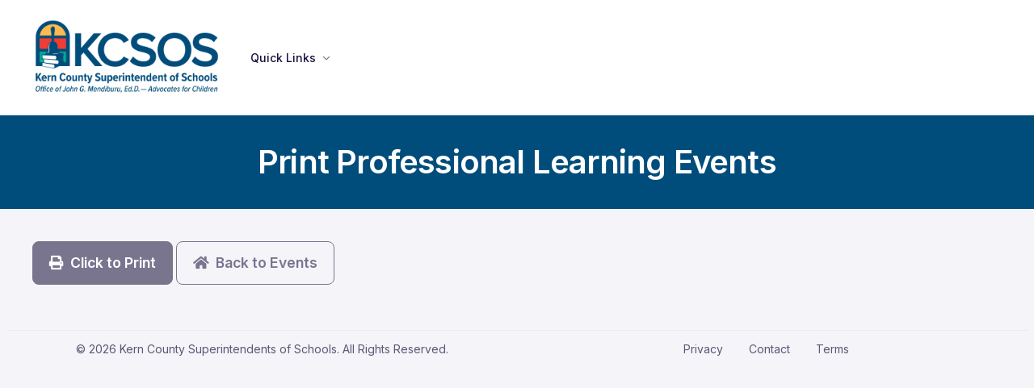

--- FILE ---
content_type: text/html; charset=UTF-8
request_url: https://pled.kern.org/print/?p=Expanded+Learning+Conference
body_size: 6970
content:
<!DOCTYPE html>
<html lang="en-US">
	<head>
		<title>Print Events | Professional Learning Events Directory</title>
		<!-- Required meta tags -->
		<meta charset="utf-8">
		<meta name="viewport" content="width=device-width, initial-scale=1">
		<meta name="description" content="" />
		<meta name="author" content="Professional Learning Events Directory">
		<!-- Social: Open Graph, Google +1 -->
		<meta property="og:title" content="Print Events | Professional Learning Events Directory"/>
		<meta property="og:url" content="https://pled.kern.org:443/print/?p=Expanded+Learning+Conference"/>
		<meta property="og:image" content=""/>
		<meta property="og:site_name" content="Professional Learning &amp; Events Directory"/>
		<meta property="og:locale" content="en-US"/>
		<meta property="og:description" content=""/>
		<meta itemprop="name" content="Print Events | Professional Learning Events Directory"/>
		<meta itemprop="image" content=""/>
		<!-- Favicon and Touch Icons-->
		<link rel="icon" type="image/png" href="https://kern.org/wp-content/themes/kcsos2025/assets/img/icon-32x32.png" sizes="32x32">
		<link rel="apple-touch-icon" href="https://kern.org/wp-content/themes/kcsos2025/assets/img/icon-180x180.png">
		<!-- Libs CSS -->
		<link href="https://pled.kern.org/wp-content/themes/pl_events_dir_2022/assets/fonts/feather/feather.css" rel="stylesheet">
		<link href="https://pled.kern.org/wp-content/themes/pl_events_dir_2022/assets/libs/@fortawesome/fontawesome-free/css/all.min.css" rel="stylesheet">
		<link href="https://pled.kern.org/wp-content/themes/pl_events_dir_2022/assets/libs/datatables.net-bs5/css/dataTables.bootstrap5.min.css" rel="stylesheet">
		<!-- Theme CSS -->
		<link rel="stylesheet" href="https://pled.kern.org/wp-content/themes/pl_events_dir_2022/assets/css/theme.min.css">
		<style>.dataTables_length,.dataTables_info{padding-left:20px;font-size:12px;}.dataTables_filter{padding-right:20px;font-size:16px;}.dataTables_paginate{padding:6px 20px 0 0;}.bg-kcsos {background-color:#004d7c;}</style>
		<meta name='robots' content='max-image-preview:large' />
<link rel="alternate" title="oEmbed (JSON)" type="application/json+oembed" href="https://pled.kern.org/wp-json/oembed/1.0/embed?url=https%3A%2F%2Fpled.kern.org%2Fprint%2F" />
<link rel="alternate" title="oEmbed (XML)" type="text/xml+oembed" href="https://pled.kern.org/wp-json/oembed/1.0/embed?url=https%3A%2F%2Fpled.kern.org%2Fprint%2F&#038;format=xml" />
<style id='wp-img-auto-sizes-contain-inline-css' type='text/css'>
img:is([sizes=auto i],[sizes^="auto," i]){contain-intrinsic-size:3000px 1500px}
/*# sourceURL=wp-img-auto-sizes-contain-inline-css */
</style>
<style id='wp-emoji-styles-inline-css' type='text/css'>

	img.wp-smiley, img.emoji {
		display: inline !important;
		border: none !important;
		box-shadow: none !important;
		height: 1em !important;
		width: 1em !important;
		margin: 0 0.07em !important;
		vertical-align: -0.1em !important;
		background: none !important;
		padding: 0 !important;
	}
/*# sourceURL=wp-emoji-styles-inline-css */
</style>
<style id='wp-block-library-inline-css' type='text/css'>
:root{--wp-block-synced-color:#7a00df;--wp-block-synced-color--rgb:122,0,223;--wp-bound-block-color:var(--wp-block-synced-color);--wp-editor-canvas-background:#ddd;--wp-admin-theme-color:#007cba;--wp-admin-theme-color--rgb:0,124,186;--wp-admin-theme-color-darker-10:#006ba1;--wp-admin-theme-color-darker-10--rgb:0,107,160.5;--wp-admin-theme-color-darker-20:#005a87;--wp-admin-theme-color-darker-20--rgb:0,90,135;--wp-admin-border-width-focus:2px}@media (min-resolution:192dpi){:root{--wp-admin-border-width-focus:1.5px}}.wp-element-button{cursor:pointer}:root .has-very-light-gray-background-color{background-color:#eee}:root .has-very-dark-gray-background-color{background-color:#313131}:root .has-very-light-gray-color{color:#eee}:root .has-very-dark-gray-color{color:#313131}:root .has-vivid-green-cyan-to-vivid-cyan-blue-gradient-background{background:linear-gradient(135deg,#00d084,#0693e3)}:root .has-purple-crush-gradient-background{background:linear-gradient(135deg,#34e2e4,#4721fb 50%,#ab1dfe)}:root .has-hazy-dawn-gradient-background{background:linear-gradient(135deg,#faaca8,#dad0ec)}:root .has-subdued-olive-gradient-background{background:linear-gradient(135deg,#fafae1,#67a671)}:root .has-atomic-cream-gradient-background{background:linear-gradient(135deg,#fdd79a,#004a59)}:root .has-nightshade-gradient-background{background:linear-gradient(135deg,#330968,#31cdcf)}:root .has-midnight-gradient-background{background:linear-gradient(135deg,#020381,#2874fc)}:root{--wp--preset--font-size--normal:16px;--wp--preset--font-size--huge:42px}.has-regular-font-size{font-size:1em}.has-larger-font-size{font-size:2.625em}.has-normal-font-size{font-size:var(--wp--preset--font-size--normal)}.has-huge-font-size{font-size:var(--wp--preset--font-size--huge)}.has-text-align-center{text-align:center}.has-text-align-left{text-align:left}.has-text-align-right{text-align:right}.has-fit-text{white-space:nowrap!important}#end-resizable-editor-section{display:none}.aligncenter{clear:both}.items-justified-left{justify-content:flex-start}.items-justified-center{justify-content:center}.items-justified-right{justify-content:flex-end}.items-justified-space-between{justify-content:space-between}.screen-reader-text{border:0;clip-path:inset(50%);height:1px;margin:-1px;overflow:hidden;padding:0;position:absolute;width:1px;word-wrap:normal!important}.screen-reader-text:focus{background-color:#ddd;clip-path:none;color:#444;display:block;font-size:1em;height:auto;left:5px;line-height:normal;padding:15px 23px 14px;text-decoration:none;top:5px;width:auto;z-index:100000}html :where(.has-border-color){border-style:solid}html :where([style*=border-top-color]){border-top-style:solid}html :where([style*=border-right-color]){border-right-style:solid}html :where([style*=border-bottom-color]){border-bottom-style:solid}html :where([style*=border-left-color]){border-left-style:solid}html :where([style*=border-width]){border-style:solid}html :where([style*=border-top-width]){border-top-style:solid}html :where([style*=border-right-width]){border-right-style:solid}html :where([style*=border-bottom-width]){border-bottom-style:solid}html :where([style*=border-left-width]){border-left-style:solid}html :where(img[class*=wp-image-]){height:auto;max-width:100%}:where(figure){margin:0 0 1em}html :where(.is-position-sticky){--wp-admin--admin-bar--position-offset:var(--wp-admin--admin-bar--height,0px)}@media screen and (max-width:600px){html :where(.is-position-sticky){--wp-admin--admin-bar--position-offset:0px}}

/*# sourceURL=wp-block-library-inline-css */
</style><style id='global-styles-inline-css' type='text/css'>
:root{--wp--preset--aspect-ratio--square: 1;--wp--preset--aspect-ratio--4-3: 4/3;--wp--preset--aspect-ratio--3-4: 3/4;--wp--preset--aspect-ratio--3-2: 3/2;--wp--preset--aspect-ratio--2-3: 2/3;--wp--preset--aspect-ratio--16-9: 16/9;--wp--preset--aspect-ratio--9-16: 9/16;--wp--preset--color--black: #000000;--wp--preset--color--cyan-bluish-gray: #abb8c3;--wp--preset--color--white: #ffffff;--wp--preset--color--pale-pink: #f78da7;--wp--preset--color--vivid-red: #cf2e2e;--wp--preset--color--luminous-vivid-orange: #ff6900;--wp--preset--color--luminous-vivid-amber: #fcb900;--wp--preset--color--light-green-cyan: #7bdcb5;--wp--preset--color--vivid-green-cyan: #00d084;--wp--preset--color--pale-cyan-blue: #8ed1fc;--wp--preset--color--vivid-cyan-blue: #0693e3;--wp--preset--color--vivid-purple: #9b51e0;--wp--preset--gradient--vivid-cyan-blue-to-vivid-purple: linear-gradient(135deg,rgb(6,147,227) 0%,rgb(155,81,224) 100%);--wp--preset--gradient--light-green-cyan-to-vivid-green-cyan: linear-gradient(135deg,rgb(122,220,180) 0%,rgb(0,208,130) 100%);--wp--preset--gradient--luminous-vivid-amber-to-luminous-vivid-orange: linear-gradient(135deg,rgb(252,185,0) 0%,rgb(255,105,0) 100%);--wp--preset--gradient--luminous-vivid-orange-to-vivid-red: linear-gradient(135deg,rgb(255,105,0) 0%,rgb(207,46,46) 100%);--wp--preset--gradient--very-light-gray-to-cyan-bluish-gray: linear-gradient(135deg,rgb(238,238,238) 0%,rgb(169,184,195) 100%);--wp--preset--gradient--cool-to-warm-spectrum: linear-gradient(135deg,rgb(74,234,220) 0%,rgb(151,120,209) 20%,rgb(207,42,186) 40%,rgb(238,44,130) 60%,rgb(251,105,98) 80%,rgb(254,248,76) 100%);--wp--preset--gradient--blush-light-purple: linear-gradient(135deg,rgb(255,206,236) 0%,rgb(152,150,240) 100%);--wp--preset--gradient--blush-bordeaux: linear-gradient(135deg,rgb(254,205,165) 0%,rgb(254,45,45) 50%,rgb(107,0,62) 100%);--wp--preset--gradient--luminous-dusk: linear-gradient(135deg,rgb(255,203,112) 0%,rgb(199,81,192) 50%,rgb(65,88,208) 100%);--wp--preset--gradient--pale-ocean: linear-gradient(135deg,rgb(255,245,203) 0%,rgb(182,227,212) 50%,rgb(51,167,181) 100%);--wp--preset--gradient--electric-grass: linear-gradient(135deg,rgb(202,248,128) 0%,rgb(113,206,126) 100%);--wp--preset--gradient--midnight: linear-gradient(135deg,rgb(2,3,129) 0%,rgb(40,116,252) 100%);--wp--preset--font-size--small: 13px;--wp--preset--font-size--medium: 20px;--wp--preset--font-size--large: 36px;--wp--preset--font-size--x-large: 42px;--wp--preset--spacing--20: 0.44rem;--wp--preset--spacing--30: 0.67rem;--wp--preset--spacing--40: 1rem;--wp--preset--spacing--50: 1.5rem;--wp--preset--spacing--60: 2.25rem;--wp--preset--spacing--70: 3.38rem;--wp--preset--spacing--80: 5.06rem;--wp--preset--shadow--natural: 6px 6px 9px rgba(0, 0, 0, 0.2);--wp--preset--shadow--deep: 12px 12px 50px rgba(0, 0, 0, 0.4);--wp--preset--shadow--sharp: 6px 6px 0px rgba(0, 0, 0, 0.2);--wp--preset--shadow--outlined: 6px 6px 0px -3px rgb(255, 255, 255), 6px 6px rgb(0, 0, 0);--wp--preset--shadow--crisp: 6px 6px 0px rgb(0, 0, 0);}:where(.is-layout-flex){gap: 0.5em;}:where(.is-layout-grid){gap: 0.5em;}body .is-layout-flex{display: flex;}.is-layout-flex{flex-wrap: wrap;align-items: center;}.is-layout-flex > :is(*, div){margin: 0;}body .is-layout-grid{display: grid;}.is-layout-grid > :is(*, div){margin: 0;}:where(.wp-block-columns.is-layout-flex){gap: 2em;}:where(.wp-block-columns.is-layout-grid){gap: 2em;}:where(.wp-block-post-template.is-layout-flex){gap: 1.25em;}:where(.wp-block-post-template.is-layout-grid){gap: 1.25em;}.has-black-color{color: var(--wp--preset--color--black) !important;}.has-cyan-bluish-gray-color{color: var(--wp--preset--color--cyan-bluish-gray) !important;}.has-white-color{color: var(--wp--preset--color--white) !important;}.has-pale-pink-color{color: var(--wp--preset--color--pale-pink) !important;}.has-vivid-red-color{color: var(--wp--preset--color--vivid-red) !important;}.has-luminous-vivid-orange-color{color: var(--wp--preset--color--luminous-vivid-orange) !important;}.has-luminous-vivid-amber-color{color: var(--wp--preset--color--luminous-vivid-amber) !important;}.has-light-green-cyan-color{color: var(--wp--preset--color--light-green-cyan) !important;}.has-vivid-green-cyan-color{color: var(--wp--preset--color--vivid-green-cyan) !important;}.has-pale-cyan-blue-color{color: var(--wp--preset--color--pale-cyan-blue) !important;}.has-vivid-cyan-blue-color{color: var(--wp--preset--color--vivid-cyan-blue) !important;}.has-vivid-purple-color{color: var(--wp--preset--color--vivid-purple) !important;}.has-black-background-color{background-color: var(--wp--preset--color--black) !important;}.has-cyan-bluish-gray-background-color{background-color: var(--wp--preset--color--cyan-bluish-gray) !important;}.has-white-background-color{background-color: var(--wp--preset--color--white) !important;}.has-pale-pink-background-color{background-color: var(--wp--preset--color--pale-pink) !important;}.has-vivid-red-background-color{background-color: var(--wp--preset--color--vivid-red) !important;}.has-luminous-vivid-orange-background-color{background-color: var(--wp--preset--color--luminous-vivid-orange) !important;}.has-luminous-vivid-amber-background-color{background-color: var(--wp--preset--color--luminous-vivid-amber) !important;}.has-light-green-cyan-background-color{background-color: var(--wp--preset--color--light-green-cyan) !important;}.has-vivid-green-cyan-background-color{background-color: var(--wp--preset--color--vivid-green-cyan) !important;}.has-pale-cyan-blue-background-color{background-color: var(--wp--preset--color--pale-cyan-blue) !important;}.has-vivid-cyan-blue-background-color{background-color: var(--wp--preset--color--vivid-cyan-blue) !important;}.has-vivid-purple-background-color{background-color: var(--wp--preset--color--vivid-purple) !important;}.has-black-border-color{border-color: var(--wp--preset--color--black) !important;}.has-cyan-bluish-gray-border-color{border-color: var(--wp--preset--color--cyan-bluish-gray) !important;}.has-white-border-color{border-color: var(--wp--preset--color--white) !important;}.has-pale-pink-border-color{border-color: var(--wp--preset--color--pale-pink) !important;}.has-vivid-red-border-color{border-color: var(--wp--preset--color--vivid-red) !important;}.has-luminous-vivid-orange-border-color{border-color: var(--wp--preset--color--luminous-vivid-orange) !important;}.has-luminous-vivid-amber-border-color{border-color: var(--wp--preset--color--luminous-vivid-amber) !important;}.has-light-green-cyan-border-color{border-color: var(--wp--preset--color--light-green-cyan) !important;}.has-vivid-green-cyan-border-color{border-color: var(--wp--preset--color--vivid-green-cyan) !important;}.has-pale-cyan-blue-border-color{border-color: var(--wp--preset--color--pale-cyan-blue) !important;}.has-vivid-cyan-blue-border-color{border-color: var(--wp--preset--color--vivid-cyan-blue) !important;}.has-vivid-purple-border-color{border-color: var(--wp--preset--color--vivid-purple) !important;}.has-vivid-cyan-blue-to-vivid-purple-gradient-background{background: var(--wp--preset--gradient--vivid-cyan-blue-to-vivid-purple) !important;}.has-light-green-cyan-to-vivid-green-cyan-gradient-background{background: var(--wp--preset--gradient--light-green-cyan-to-vivid-green-cyan) !important;}.has-luminous-vivid-amber-to-luminous-vivid-orange-gradient-background{background: var(--wp--preset--gradient--luminous-vivid-amber-to-luminous-vivid-orange) !important;}.has-luminous-vivid-orange-to-vivid-red-gradient-background{background: var(--wp--preset--gradient--luminous-vivid-orange-to-vivid-red) !important;}.has-very-light-gray-to-cyan-bluish-gray-gradient-background{background: var(--wp--preset--gradient--very-light-gray-to-cyan-bluish-gray) !important;}.has-cool-to-warm-spectrum-gradient-background{background: var(--wp--preset--gradient--cool-to-warm-spectrum) !important;}.has-blush-light-purple-gradient-background{background: var(--wp--preset--gradient--blush-light-purple) !important;}.has-blush-bordeaux-gradient-background{background: var(--wp--preset--gradient--blush-bordeaux) !important;}.has-luminous-dusk-gradient-background{background: var(--wp--preset--gradient--luminous-dusk) !important;}.has-pale-ocean-gradient-background{background: var(--wp--preset--gradient--pale-ocean) !important;}.has-electric-grass-gradient-background{background: var(--wp--preset--gradient--electric-grass) !important;}.has-midnight-gradient-background{background: var(--wp--preset--gradient--midnight) !important;}.has-small-font-size{font-size: var(--wp--preset--font-size--small) !important;}.has-medium-font-size{font-size: var(--wp--preset--font-size--medium) !important;}.has-large-font-size{font-size: var(--wp--preset--font-size--large) !important;}.has-x-large-font-size{font-size: var(--wp--preset--font-size--x-large) !important;}
/*# sourceURL=global-styles-inline-css */
</style>

<style id='classic-theme-styles-inline-css' type='text/css'>
/*! This file is auto-generated */
.wp-block-button__link{color:#fff;background-color:#32373c;border-radius:9999px;box-shadow:none;text-decoration:none;padding:calc(.667em + 2px) calc(1.333em + 2px);font-size:1.125em}.wp-block-file__button{background:#32373c;color:#fff;text-decoration:none}
/*# sourceURL=/wp-includes/css/classic-themes.min.css */
</style>
<script type="text/javascript" src="https://pled.kern.org/wp-content/plugins/wpo365-login/apps/dist/pintra-redirect.js?ver=38.0" id="pintraredirectjs-js" async></script>
<link rel="https://api.w.org/" href="https://pled.kern.org/wp-json/" /><link rel="alternate" title="JSON" type="application/json" href="https://pled.kern.org/wp-json/wp/v2/pages/2500" /><link rel="EditURI" type="application/rsd+xml" title="RSD" href="https://pled.kern.org/xmlrpc.php?rsd" />
<meta name="generator" content="WordPress 6.9" />
<link rel="canonical" href="https://pled.kern.org/print/" />
<link rel='shortlink' href='https://pled.kern.org/?p=2500' />
	</head>
	<body>
		<!-- Page content -->
		<nav class="navbar navbar-expand-lg navbar-default">
			<div class="container-fluid">
				<a class="navbar-brand" href="https://kern.org/"><img src="https://kern.org/wp-content/themes/kcsos2025/assets/img/logo.png" style="max-width:300px;height:100px;margin:10px;" alt="Kern County Superintendent of Schools logo" title="Kern County Superintendent of Schools" /></a>
				<!-- Mobile view nav wrap -->
				<!-- Button -->
				<button	class="navbar-toggler collapsed d-print-none" type="button" data-bs-toggle="collapse" data-bs-target="#navbar-default" aria-controls="navbar-default" aria-expanded="false" aria-label="Toggle navigation">
					<span class="icon-bar top-bar mt-0"></span>
					<span class="icon-bar middle-bar"></span>
					<span class="icon-bar bottom-bar"></span>
				</button>
				<!-- Collapse -->
				<div class="collapse navbar-collapse" id="navbar-default">
					<ul class="navbar-nav">				
						<li class="nav-item dropdown">
							<a class="nav-link dropdown-toggle" href="#" id="navbarLanding" data-bs-toggle="dropdown" aria-haspopup="true" aria-expanded="false">Quick Links</a>
							<ul class="dropdown-menu" aria-labelledby="navbarLanding">
								<li><h4 class="dropdown-header">Select a section</h4></li>
								<li><a href="https://pled.kern.org" class="dropdown-item">Professional Learning - Events Directory</a></li>
								<li><a href="https://kern.org/instructional-services/" class="dropdown-item">Instructional Services</a></li>
								<li><a href="https://kern.org/" class="dropdown-item">KCSOS</a></li>
							</ul>
						</li>			
					</ul>
				</div>
			</div>
		</nav>
<!-- Page header -->
<div class="bg-kcsos py-5 py-lg-5 d-print-none">
	<div class="container">
		<div class="row align-items-center">
			<div class="col-xl-12 col-lg-12 col-md-12 col-12">
				<div>
					<h1 class="mb-0 text-white display-4 text-center">Print Professional Learning Events</h1>
				</div>
			</div>
		</div>
	</div>
</div>
<!-- Content -->
<div class="py-6">
	<div class="containerX mx-6">
		<!-- Tab content -->
		<div class="col-xl-12 col-lg-12 col-md-12 col-12">
			<button type="button" class="btn btn-secondary btn-lg mb-3 d-print-none" onclick="window.print()"><i class="fa fa-print"></i>&nbsp;&nbsp;Click to Print</button>
			<a href="https://pled.kern.org" class="btn btn-outline-secondary btn-lg mb-3 d-print-none"><i class="fa fa-home"></i>&nbsp;&nbsp;Back to Events</a>
		</div>
	</div>
</div>
		<!-- Footer -->
		<div class="footer d-print-none">
			<div class="containerX px-2">
				<div class="row align-items-center g-0 border-top py-2">
					<!-- Desc -->
					<div class="col-md-6 col-12 text-center">
						<span>&copy; 2026 Kern County Superintendents of Schools. All Rights Reserved.</span>
					</div>
					<!-- Links -->
					<div class="col-12 col-md-6">
						<nav class="nav nav-footer justify-content-center">
							<a class="nav-link active ps-0" href="#">Privacy</a>
							<a class="nav-link" href="#">Contact</a>
							<a class="nav-link" href="#">Terms </a>
						</nav>
					</div>
				</div>
			</div>
		</div>
		<!-- Scripts -->

		<script src="https://pled.kern.org/wp-content/themes/pl_events_dir_2022/assets/libs/jquery/dist/jquery.min.js"></script>
		<script src="https://pled.kern.org/wp-content/themes/pl_events_dir_2022/assets/libs/bootstrap/dist/js/bootstrap.bundle.min.js"></script>
		<script src="https://pled.kern.org/wp-content/themes/pl_events_dir_2022/assets/libs/datatables.net/js/jquery.dataTables.min.js"></script>
		<script src="https://pled.kern.org/wp-content/themes/pl_events_dir_2022/assets/libs/datatables.net-bs5/js/dataTables.bootstrap5.min.js"></script>
		<script src="https://pled.kern.org/wp-content/themes/pl_events_dir_2022/assets/libs/datatables.net-responsive/js/dataTables.responsive.min.js"></script>
		<script src="https://pled.kern.org/wp-content/themes/pl_events_dir_2022/assets/libs/datatables.net-responsive-bs5/js/responsive.bootstrap5.min.js"></script>
		<script src="https://pled.kern.org/wp-content/themes/pl_events_dir_2022/assets/js/theme.min.js"></script>
		<script>
			jQuery( document ).ready( function (){
				// Searchable dataTables_events init
				var table_events = jQuery( "#dataTable_events" ).DataTable({
					"pageLength":20,
					"order":[[ 0, "asc" ]],
					"aLengthMenu":[[ 20, 50, -1 ], [ 20, 50, "All" ]],
					"responsive":{
						details: {
							renderer: function ( api, rowIdx, columns ) {
								var data = jQuery.map( columns, function ( col, i ) {
									return col.hidden ?
									'<tr data-dt-row="'+col.rowIndex+'" data-dt-column="'+col.columnIndex+'">'+
									'<td>'+col.title+':'+'</td> '+
									'<td>'+col.data+'</td>'+
									'</tr>' :
									'';
								} ).join('');
								return data ?
								jQuery('<table/>').append( data ) :
								false;
							}
						}
					}
				});
				table_events.draw();
				// Re-draw dataTable_events on button click
				jQuery( "#btn-dataTable_events, .btn-dataTable_events1" ).click( function(){
					var search_table_events = jQuery( this ).val();
					//console.log( search_table_events );
					table_events.search( search_table_events ).draw();
					// Add var to 'Print Events'
					var url_encode = encodeURIComponent( jQuery( this ).val() );
					jQuery( "#print_events" ).attr( "href", "https://pled.kern.org/print/?p=" + url_encode );
				});
				// Add var to 'Print Events' when typed
				jQuery( "#dataTable_events_filter input" ).keyup(function(){
					var input_url_encode = encodeURIComponent( jQuery( this ).val() );
					jQuery( "#print_events" ).attr( "href", "https://pled.kern.org/print/?p=" + input_url_encode );
				});
			});
		</script>
		<script type="speculationrules">
{"prefetch":[{"source":"document","where":{"and":[{"href_matches":"/*"},{"not":{"href_matches":["/wp-*.php","/wp-admin/*","/wp-content/uploads/*","/wp-content/*","/wp-content/plugins/*","/wp-content/themes/pl_events_dir_2022/*","/*\\?(.+)"]}},{"not":{"selector_matches":"a[rel~=\"nofollow\"]"}},{"not":{"selector_matches":".no-prefetch, .no-prefetch a"}}]},"eagerness":"conservative"}]}
</script>
<script type="text/javascript" src="https://pled.kern.org/wp-includes/js/wp-embed.min.js?ver=6.9" id="wp-embed-js" defer="defer" data-wp-strategy="defer"></script>
<script id="wp-emoji-settings" type="application/json">
{"baseUrl":"https://s.w.org/images/core/emoji/17.0.2/72x72/","ext":".png","svgUrl":"https://s.w.org/images/core/emoji/17.0.2/svg/","svgExt":".svg","source":{"concatemoji":"https://pled.kern.org/wp-includes/js/wp-emoji-release.min.js?ver=6.9"}}
</script>
<script type="module">
/* <![CDATA[ */
/*! This file is auto-generated */
const a=JSON.parse(document.getElementById("wp-emoji-settings").textContent),o=(window._wpemojiSettings=a,"wpEmojiSettingsSupports"),s=["flag","emoji"];function i(e){try{var t={supportTests:e,timestamp:(new Date).valueOf()};sessionStorage.setItem(o,JSON.stringify(t))}catch(e){}}function c(e,t,n){e.clearRect(0,0,e.canvas.width,e.canvas.height),e.fillText(t,0,0);t=new Uint32Array(e.getImageData(0,0,e.canvas.width,e.canvas.height).data);e.clearRect(0,0,e.canvas.width,e.canvas.height),e.fillText(n,0,0);const a=new Uint32Array(e.getImageData(0,0,e.canvas.width,e.canvas.height).data);return t.every((e,t)=>e===a[t])}function p(e,t){e.clearRect(0,0,e.canvas.width,e.canvas.height),e.fillText(t,0,0);var n=e.getImageData(16,16,1,1);for(let e=0;e<n.data.length;e++)if(0!==n.data[e])return!1;return!0}function u(e,t,n,a){switch(t){case"flag":return n(e,"\ud83c\udff3\ufe0f\u200d\u26a7\ufe0f","\ud83c\udff3\ufe0f\u200b\u26a7\ufe0f")?!1:!n(e,"\ud83c\udde8\ud83c\uddf6","\ud83c\udde8\u200b\ud83c\uddf6")&&!n(e,"\ud83c\udff4\udb40\udc67\udb40\udc62\udb40\udc65\udb40\udc6e\udb40\udc67\udb40\udc7f","\ud83c\udff4\u200b\udb40\udc67\u200b\udb40\udc62\u200b\udb40\udc65\u200b\udb40\udc6e\u200b\udb40\udc67\u200b\udb40\udc7f");case"emoji":return!a(e,"\ud83e\u1fac8")}return!1}function f(e,t,n,a){let r;const o=(r="undefined"!=typeof WorkerGlobalScope&&self instanceof WorkerGlobalScope?new OffscreenCanvas(300,150):document.createElement("canvas")).getContext("2d",{willReadFrequently:!0}),s=(o.textBaseline="top",o.font="600 32px Arial",{});return e.forEach(e=>{s[e]=t(o,e,n,a)}),s}function r(e){var t=document.createElement("script");t.src=e,t.defer=!0,document.head.appendChild(t)}a.supports={everything:!0,everythingExceptFlag:!0},new Promise(t=>{let n=function(){try{var e=JSON.parse(sessionStorage.getItem(o));if("object"==typeof e&&"number"==typeof e.timestamp&&(new Date).valueOf()<e.timestamp+604800&&"object"==typeof e.supportTests)return e.supportTests}catch(e){}return null}();if(!n){if("undefined"!=typeof Worker&&"undefined"!=typeof OffscreenCanvas&&"undefined"!=typeof URL&&URL.createObjectURL&&"undefined"!=typeof Blob)try{var e="postMessage("+f.toString()+"("+[JSON.stringify(s),u.toString(),c.toString(),p.toString()].join(",")+"));",a=new Blob([e],{type:"text/javascript"});const r=new Worker(URL.createObjectURL(a),{name:"wpTestEmojiSupports"});return void(r.onmessage=e=>{i(n=e.data),r.terminate(),t(n)})}catch(e){}i(n=f(s,u,c,p))}t(n)}).then(e=>{for(const n in e)a.supports[n]=e[n],a.supports.everything=a.supports.everything&&a.supports[n],"flag"!==n&&(a.supports.everythingExceptFlag=a.supports.everythingExceptFlag&&a.supports[n]);var t;a.supports.everythingExceptFlag=a.supports.everythingExceptFlag&&!a.supports.flag,a.supports.everything||((t=a.source||{}).concatemoji?r(t.concatemoji):t.wpemoji&&t.twemoji&&(r(t.twemoji),r(t.wpemoji)))});
//# sourceURL=https://pled.kern.org/wp-includes/js/wp-emoji-loader.min.js
/* ]]> */
</script>
	</body>
</html>


--- FILE ---
content_type: text/css
request_url: https://pled.kern.org/wp-content/themes/pl_events_dir_2022/assets/css/theme.min.css
body_size: 62410
content:
@charset "UTF-8";@import url("https://fonts.googleapis.com/css2?family=Inter:wght@100;200;300;400;500;600;700;800;900&display=swap");.icon-xs{height:1.5rem;line-height:1.5rem;width:1.5rem}.icon-sm{height:2rem;line-height:2rem;width:2rem}.icon-md{height:2.5rem;line-height:2.5rem;width:2.5rem}.icon-lg{height:3rem;line-height:3rem;width:3rem}.icon-xl{height:3.5rem;line-height:3.5rem;width:3.5rem}.icon-xxl{height:4rem;line-height:4rem;width:4rem}.icon-shape{align-items:center;display:inline-flex;justify-content:center;text-align:center;vertical-align:middle}.h1,.h2,.h3,h1,h2,h3{letter-spacing:-.022rem}.display-1,.display-2,.display-3,.display-4{letter-spacing:-.05rem}.lead{letter-spacing:-.03rem}.text-inherit{color:#18113c}a.text-body:hover,a.text-muted:hover,a:hover .text-primary-hover{color:#004d7c!important}.disableClick{pointer-events:none}.text-inverse{filter:brightness(0) invert(1)}.text-inverse-dark{filter:brightness(2) invert(1)}.chevron-arrow{display:inline-block;transition:.5s ease-in-out}[aria-expanded=true] .chevron-arrow{transform:rotate(-180deg)}.collapse-toggle{display:inline-block;transition:.5s ease-in-out}[aria-expanded=true] .collapse-toggle{transform:rotate(180deg)}.bg-cover{background:no-repeat 50%/cover}.bg-grayscale{filter:grayscale(100%)}.bg-colors-gradient{background:linear-gradient(280.04deg,#baa9fb,#dbbeff 48.96%,#ffe0e0)}@media (max-width:1200px){.bg-auto{background-size:auto!important}}.dot-pattern{position:relative}.dot-pattern:after{background:url(../../../assets/images/dots-pattern.svg) no-repeat;bottom:0;content:"";left:0;position:absolute;right:0;top:0}.rounded-top-left-0{border-top-left-radius:0!important}.rounded-top-end-0{border-top-right-radius:0!important}@media (max-width:576px){.rounded-none.rounded-bottom-md{border-bottom-left-radius:0!important;border-bottom-right-radius:0!important}}@media (min-width:576px) and (max-width:767.98px){.rounded-none.rounded-bottom-md{border-bottom-left-radius:0!important;border-bottom-right-radius:0!important}}.border-dashed{border:2px dashed #ecebf1!important}.list-timeline-activity{position:relative;z-index:1}.list-timeline-activity .list-group-item:not(:last-child):before{border-left:1px solid #e8e7ed;content:"";height:100%;left:1.25rem;position:absolute;top:1rem}.overflow-y-auto{overflow-y:auto!important}.overflow-y-hidden{overflow-y:hidden!important}.bg-light-gradient{background:rgba(221,218,255,.2);background:linear-gradient(180deg,rgba(221,218,255,.2),hsla(0,0%,100%,0) 80%);background:-moz-linear-gradient(180deg,rgba(221,218,255,.2) 0,hsla(0,0%,100%,0) 80%)}.bg-light-gradient-bottom{background:rgba(221,218,255,.3);background:linear-gradient(1turn,rgba(221,218,255,.3),hsla(0,0%,100%,0) 80%);background:-moz-linear-gradient(1turn,rgba(221,218,255,.3) 0,hsla(0,0%,100%,0) 80%)}.bg-light-gradient-top{background:rgba(221,218,255,.3);background:linear-gradient(180deg,rgba(221,218,255,.3),hsla(0,0%,100%,0) 80%);background:-moz-linear-gradient(180deg,rgba(221,218,255,.3) 0,hsla(0,0%,100%,0) 80%)}.bg-gradient-mix-shade{background:linear-gradient(270.06deg,#4a52ff .05%,#c678ff 54.16%,#fe5d75 99.95%)}@media (min-width:768px){.mw-md-130{max-width:130%!important}}
/*!
 * Bootstrap v5.1.3 (https://getbootstrap.com/)
 * Copyright 2011-2021 The Bootstrap Authors
 * Copyright 2011-2021 Twitter, Inc.
 * Licensed under MIT (https://github.com/twbs/bootstrap/blob/main/LICENSE)
 */:root{--bs-gray-100:#f5f4f8;--bs-gray-200:#ecebf1;--bs-primary:#004d7c;--bs-secondary:#79758f;--bs-success:#19cb98;--bs-info:#29baf9;--bs-warning:#ffaa46;--bs-danger:#e53f3c;--bs-light:#f5f4f8;--bs-dark:#18113c;--bs-white:#fff;--bs-light-primary:#e3dcff;--bs-light-danger:#fad9d8;--bs-light-info:#e1f6ff;--bs-light-warning:#ffeeda;--bs-light-secondary:#e4e3e9;--bs-light-success:#d1f5ea;--bs-light-dark:#d1cfd8;--bs-dark-primary:#593cc1;--bs-dark-warning:#c28135;--bs-dark-info:#51a0c2;--bs-dark-danger:#ae302e;--bs-dark-success:#139a74;--bs-dark-secondary:#5c596d;--bs-primary-rgb:117,79,254;--bs-secondary-rgb:121,117,143;--bs-success-rgb:25,203,152;--bs-info-rgb:41,186,249;--bs-warning-rgb:255,170,70;--bs-danger-rgb:229,63,60;--bs-light-rgb:245,244,248;--bs-dark-rgb:24,17,60;--bs-light-primary-rgb:227,220,255;--bs-light-danger-rgb:250,217,216;--bs-light-info-rgb:225,246,255;--bs-light-warning-rgb:255,238,218;--bs-light-secondary-rgb:228,227,233;--bs-light-success-rgb:209,245,234;--bs-light-dark-rgb:209,207,216;--bs-dark-primary-rgb:89,60,193;--bs-dark-warning-rgb:194,129,53;--bs-dark-info-rgb:81,160,194;--bs-dark-danger-rgb:174,48,46;--bs-dark-success-rgb:19,154,116;--bs-dark-secondary-rgb:92,89,109;--bs-white-rgb:255,255,255;--bs-black-rgb:0,0,0;--bs-body-color-rgb:92,87,118;--bs-body-bg-rgb:245,244,248;--bs-font-sans-serif:"Inter","sans-serif";--bs-font-monospace:SFMono-Regular,Menlo,Monaco,Consolas,"Liberation Mono","Courier New",monospace;--bs-gradient:linear-gradient(180deg,hsla(0,0%,100%,0.15),hsla(0,0%,100%,0));--bs-body-font-family:Inter,sans-serif;--bs-body-font-size:0.875rem;--bs-body-font-weight:400;--bs-body-line-height:1.6;--bs-body-color:#5c5776;--bs-body-bg:#f5f4f8}*,:after,:before{box-sizing:border-box}@media (prefers-reduced-motion:no-preference){:root{scroll-behavior:smooth}}body{-webkit-text-size-adjust:100%;-webkit-tap-highlight-color:rgba(0,0,0,0);background-color:var(--bs-body-bg);color:var(--bs-body-color);font-family:var(--bs-body-font-family);font-size:var(--bs-body-font-size);font-weight:var(--bs-body-font-weight);line-height:var(--bs-body-line-height);margin:0;text-align:var(--bs-body-text-align)}hr{background-color:currentColor;border:0;color:#ecebf1;margin:1rem 0;opacity:1}hr:not([size]){height:1px}.h1,.h2,.h3,.h4,.h5,.h6,h1,h2,h3,h4,h5,h6{color:#18113c;font-family:Inter,"sans-serif";font-weight:500;line-height:1.4;margin-bottom:.5rem;margin-top:0}.h1,h1{font-size:2rem}.h2,h2{font-size:1.5rem}.h3,h3{font-size:1.25rem}.h4,h4{font-size:1rem}.h5,h5{font-size:.875rem}.h6,h6{font-size:.75rem}p{margin-bottom:1rem;margin-top:0}abbr[data-bs-original-title],abbr[title]{cursor:help;-webkit-text-decoration:underline dotted;text-decoration:underline dotted;-webkit-text-decoration-skip-ink:none;text-decoration-skip-ink:none}address{font-style:normal;line-height:inherit;margin-bottom:1rem}ol,ul{padding-left:2rem}dl,ol,ul{margin-bottom:1rem;margin-top:0}ol ol,ol ul,ul ol,ul ul{margin-bottom:0}dt{font-weight:700}dd{margin-bottom:.5rem;margin-left:0}blockquote{margin:0 0 1rem}b,strong{font-weight:800}.small,small{font-size:.875em}.mark,mark{background-color:#fcf8e3;padding:.2em}sub,sup{font-size:.75em;line-height:0;position:relative;vertical-align:baseline}sub{bottom:-.25em}sup{top:-.5em}a{color:#004d7c;text-decoration:none}a:hover{color:#5e3fcb}a:not([href]):not([class]),a:not([href]):not([class]):hover{color:inherit;text-decoration:none}code,kbd,pre,samp{direction:ltr;font-family:var(--bs-font-monospace);font-size:1em;unicode-bidi:bidi-override}pre{display:block;font-size:.875em;margin-bottom:1rem;margin-top:0;overflow:auto}pre code{color:inherit;font-size:inherit;word-break:normal}code{word-wrap:break-word;color:#d63384;font-size:.875em}a>code{color:inherit}kbd{background-color:#18113c;border-radius:.2rem;color:#fff;font-size:.875em;padding:.2rem .4rem}kbd kbd{font-size:1em;font-weight:700;padding:0}figure{margin:0 0 1rem}img,svg{vertical-align:middle}table{border-collapse:collapse;caption-side:bottom}caption{color:#a8a3b9;padding-bottom:.75rem;padding-top:.75rem;text-align:left}th{text-align:inherit;text-align:-webkit-match-parent}tbody,td,tfoot,th,thead,tr{border:0 solid;border-color:inherit}label{display:inline-block}button{border-radius:0}button:focus:not(:focus-visible){outline:0}button,input,optgroup,select,textarea{font-family:inherit;font-size:inherit;line-height:inherit;margin:0}button,select{text-transform:none}[role=button]{cursor:pointer}select{word-wrap:normal}select:disabled{opacity:1}[list]::-webkit-calendar-picker-indicator{display:none}[type=button],[type=reset],[type=submit],button{-webkit-appearance:button}[type=button]:not(:disabled),[type=reset]:not(:disabled),[type=submit]:not(:disabled),button:not(:disabled){cursor:pointer}::-moz-focus-inner{border-style:none;padding:0}textarea{resize:vertical}fieldset{border:0;margin:0;min-width:0;padding:0}legend{float:left;font-size:1.5rem;line-height:inherit;margin-bottom:.5rem;padding:0;width:100%}legend+*{clear:left}::-webkit-datetime-edit-day-field,::-webkit-datetime-edit-fields-wrapper,::-webkit-datetime-edit-hour-field,::-webkit-datetime-edit-minute,::-webkit-datetime-edit-month-field,::-webkit-datetime-edit-text,::-webkit-datetime-edit-year-field{padding:0}::-webkit-inner-spin-button{height:auto}[type=search]{-webkit-appearance:textfield;outline-offset:-2px}::-webkit-search-decoration{-webkit-appearance:none}::-webkit-color-swatch-wrapper{padding:0}::file-selector-button{font:inherit}::-webkit-file-upload-button{-webkit-appearance:button;font:inherit}output{display:inline-block}iframe{border:0}summary{cursor:pointer;display:list-item}progress{vertical-align:baseline}[hidden]{display:none!important}.lead{font-size:1.25rem;font-weight:400}.display-1{font-size:4.5rem}.display-1,.display-2{font-weight:600;line-height:1.3}.display-2{font-size:3.5rem}.display-3{font-size:3rem}.display-3,.display-4{font-weight:600;line-height:1.3}.display-4{font-size:2.5rem}.display-5{font-size:2rem}.display-5,.display-6{font-weight:600;line-height:1.3}.display-6{font-size:1.5rem}.list-inline,.list-unstyled{list-style:none;padding-left:0}.list-inline-item{display:inline-block}.list-inline-item:not(:last-child){margin-right:.5rem}.initialism{font-size:.875em;text-transform:uppercase}.blockquote{font-size:1.25rem;margin-bottom:1rem}.blockquote>:last-child{margin-bottom:0}.blockquote-footer{color:#79758f;font-size:.875em;margin-bottom:1rem;margin-top:-1rem}.blockquote-footer:before{content:"— "}.img-fluid,.img-thumbnail{height:auto;max-width:100%}.img-thumbnail{background-color:#f5f4f8;border:1px solid #e8e7ed;border-radius:.25rem;padding:.25rem}.figure{display:inline-block}.figure-img{line-height:1;margin-bottom:.5rem}.figure-caption{color:#79758f;font-size:.875em}.container,.container-fluid,.container-lg,.container-md,.container-sm,.container-xl{margin-left:auto;margin-right:auto;padding-left:var(--bs-gutter-x,.75rem);padding-right:var(--bs-gutter-x,.75rem);width:100%}@media (min-width:576px){.container,.container-sm{max-width:540px}}@media (min-width:768px){.container,.container-md,.container-sm{max-width:720px}}@media (min-width:992px){.container,.container-lg,.container-md,.container-sm{max-width:960px}}@media (min-width:1200px){.container,.container-lg,.container-md,.container-sm,.container-xl{max-width:1140px}}.row{--bs-gutter-x:1.5rem;--bs-gutter-y:0;display:flex;flex-wrap:wrap;margin-left:calc(var(--bs-gutter-x)*-.5);margin-right:calc(var(--bs-gutter-x)*-.5);margin-top:calc(var(--bs-gutter-y)*-1)}.row>*{flex-shrink:0;margin-top:var(--bs-gutter-y);max-width:100%;padding-left:calc(var(--bs-gutter-x)*.5);padding-right:calc(var(--bs-gutter-x)*.5);width:100%}.col{flex:1 0 0%}.row-cols-auto>*{flex:0 0 auto;width:auto}.row-cols-1>*{flex:0 0 auto;width:100%}.row-cols-2>*{flex:0 0 auto;width:50%}.row-cols-3>*{flex:0 0 auto;width:33.3333333333%}.row-cols-4>*{flex:0 0 auto;width:25%}.row-cols-5>*{flex:0 0 auto;width:20%}.row-cols-6>*{flex:0 0 auto;width:16.6666666667%}.col-auto{flex:0 0 auto;width:auto}.col-1{flex:0 0 auto;width:8.33333333%}.col-2{flex:0 0 auto;width:16.66666667%}.col-3{flex:0 0 auto;width:25%}.col-4{flex:0 0 auto;width:33.33333333%}.col-5{flex:0 0 auto;width:41.66666667%}.col-6{flex:0 0 auto;width:50%}.col-7{flex:0 0 auto;width:58.33333333%}.col-8{flex:0 0 auto;width:66.66666667%}.col-9{flex:0 0 auto;width:75%}.col-10{flex:0 0 auto;width:83.33333333%}.col-11{flex:0 0 auto;width:91.66666667%}.col-12{flex:0 0 auto;width:100%}.offset-1{margin-left:8.33333333%}.offset-2{margin-left:16.66666667%}.offset-3{margin-left:25%}.offset-4{margin-left:33.33333333%}.offset-5{margin-left:41.66666667%}.offset-6{margin-left:50%}.offset-7{margin-left:58.33333333%}.offset-8{margin-left:66.66666667%}.offset-9{margin-left:75%}.offset-10{margin-left:83.33333333%}.offset-11{margin-left:91.66666667%}.g-0,.gx-0{--bs-gutter-x:0}.g-0,.gy-0{--bs-gutter-y:0}.g-1,.gx-1{--bs-gutter-x:0.25rem}.g-1,.gy-1{--bs-gutter-y:0.25rem}.g-2,.gx-2{--bs-gutter-x:0.5rem}.g-2,.gy-2{--bs-gutter-y:0.5rem}.g-3,.gx-3{--bs-gutter-x:1rem}.g-3,.gy-3{--bs-gutter-y:1rem}.g-4,.gx-4{--bs-gutter-x:1.5rem}.g-4,.gy-4{--bs-gutter-y:1.5rem}.g-5,.gx-5{--bs-gutter-x:2rem}.g-5,.gy-5{--bs-gutter-y:2rem}.g-6,.gx-6{--bs-gutter-x:2.5rem}.g-6,.gy-6{--bs-gutter-y:2.5rem}.g-7,.gx-7{--bs-gutter-x:3rem}.g-7,.gy-7{--bs-gutter-y:3rem}.g-8,.gx-8{--bs-gutter-x:3.5rem}.g-8,.gy-8{--bs-gutter-y:3.5rem}.g-9,.gx-9{--bs-gutter-x:4rem}.g-9,.gy-9{--bs-gutter-y:4rem}.g-10,.gx-10{--bs-gutter-x:4.5rem}.g-10,.gy-10{--bs-gutter-y:4.5rem}.g-11,.gx-11{--bs-gutter-x:5rem}.g-11,.gy-11{--bs-gutter-y:5rem}.g-12,.gx-12{--bs-gutter-x:5.5rem}.g-12,.gy-12{--bs-gutter-y:5.5rem}.g-13,.gx-13{--bs-gutter-x:6rem}.g-13,.gy-13{--bs-gutter-y:6rem}.g-14,.gx-14{--bs-gutter-x:6.5rem}.g-14,.gy-14{--bs-gutter-y:6.5rem}.g-15,.gx-15{--bs-gutter-x:7rem}.g-15,.gy-15{--bs-gutter-y:7rem}.g-16,.gx-16{--bs-gutter-x:7.5rem}.g-16,.gy-16{--bs-gutter-y:7.5rem}.g-17,.gx-17{--bs-gutter-x:8rem}.g-17,.gy-17{--bs-gutter-y:8rem}.g-18,.gx-18{--bs-gutter-x:8.5rem}.g-18,.gy-18{--bs-gutter-y:8.5rem}.g-19,.gx-19{--bs-gutter-x:9rem}.g-19,.gy-19{--bs-gutter-y:9rem}.g-20,.gx-20{--bs-gutter-x:9.5rem}.g-20,.gy-20{--bs-gutter-y:9.5rem}.g-21,.gx-21{--bs-gutter-x:10rem}.g-21,.gy-21{--bs-gutter-y:10rem}.g-22,.gx-22{--bs-gutter-x:12rem}.g-22,.gy-22{--bs-gutter-y:12rem}@media (min-width:576px){.col-sm{flex:1 0 0%}.row-cols-sm-auto>*{flex:0 0 auto;width:auto}.row-cols-sm-1>*{flex:0 0 auto;width:100%}.row-cols-sm-2>*{flex:0 0 auto;width:50%}.row-cols-sm-3>*{flex:0 0 auto;width:33.3333333333%}.row-cols-sm-4>*{flex:0 0 auto;width:25%}.row-cols-sm-5>*{flex:0 0 auto;width:20%}.row-cols-sm-6>*{flex:0 0 auto;width:16.6666666667%}.col-sm-auto{flex:0 0 auto;width:auto}.col-sm-1{flex:0 0 auto;width:8.33333333%}.col-sm-2{flex:0 0 auto;width:16.66666667%}.col-sm-3{flex:0 0 auto;width:25%}.col-sm-4{flex:0 0 auto;width:33.33333333%}.col-sm-5{flex:0 0 auto;width:41.66666667%}.col-sm-6{flex:0 0 auto;width:50%}.col-sm-7{flex:0 0 auto;width:58.33333333%}.col-sm-8{flex:0 0 auto;width:66.66666667%}.col-sm-9{flex:0 0 auto;width:75%}.col-sm-10{flex:0 0 auto;width:83.33333333%}.col-sm-11{flex:0 0 auto;width:91.66666667%}.col-sm-12{flex:0 0 auto;width:100%}.offset-sm-0{margin-left:0}.offset-sm-1{margin-left:8.33333333%}.offset-sm-2{margin-left:16.66666667%}.offset-sm-3{margin-left:25%}.offset-sm-4{margin-left:33.33333333%}.offset-sm-5{margin-left:41.66666667%}.offset-sm-6{margin-left:50%}.offset-sm-7{margin-left:58.33333333%}.offset-sm-8{margin-left:66.66666667%}.offset-sm-9{margin-left:75%}.offset-sm-10{margin-left:83.33333333%}.offset-sm-11{margin-left:91.66666667%}.g-sm-0,.gx-sm-0{--bs-gutter-x:0}.g-sm-0,.gy-sm-0{--bs-gutter-y:0}.g-sm-1,.gx-sm-1{--bs-gutter-x:0.25rem}.g-sm-1,.gy-sm-1{--bs-gutter-y:0.25rem}.g-sm-2,.gx-sm-2{--bs-gutter-x:0.5rem}.g-sm-2,.gy-sm-2{--bs-gutter-y:0.5rem}.g-sm-3,.gx-sm-3{--bs-gutter-x:1rem}.g-sm-3,.gy-sm-3{--bs-gutter-y:1rem}.g-sm-4,.gx-sm-4{--bs-gutter-x:1.5rem}.g-sm-4,.gy-sm-4{--bs-gutter-y:1.5rem}.g-sm-5,.gx-sm-5{--bs-gutter-x:2rem}.g-sm-5,.gy-sm-5{--bs-gutter-y:2rem}.g-sm-6,.gx-sm-6{--bs-gutter-x:2.5rem}.g-sm-6,.gy-sm-6{--bs-gutter-y:2.5rem}.g-sm-7,.gx-sm-7{--bs-gutter-x:3rem}.g-sm-7,.gy-sm-7{--bs-gutter-y:3rem}.g-sm-8,.gx-sm-8{--bs-gutter-x:3.5rem}.g-sm-8,.gy-sm-8{--bs-gutter-y:3.5rem}.g-sm-9,.gx-sm-9{--bs-gutter-x:4rem}.g-sm-9,.gy-sm-9{--bs-gutter-y:4rem}.g-sm-10,.gx-sm-10{--bs-gutter-x:4.5rem}.g-sm-10,.gy-sm-10{--bs-gutter-y:4.5rem}.g-sm-11,.gx-sm-11{--bs-gutter-x:5rem}.g-sm-11,.gy-sm-11{--bs-gutter-y:5rem}.g-sm-12,.gx-sm-12{--bs-gutter-x:5.5rem}.g-sm-12,.gy-sm-12{--bs-gutter-y:5.5rem}.g-sm-13,.gx-sm-13{--bs-gutter-x:6rem}.g-sm-13,.gy-sm-13{--bs-gutter-y:6rem}.g-sm-14,.gx-sm-14{--bs-gutter-x:6.5rem}.g-sm-14,.gy-sm-14{--bs-gutter-y:6.5rem}.g-sm-15,.gx-sm-15{--bs-gutter-x:7rem}.g-sm-15,.gy-sm-15{--bs-gutter-y:7rem}.g-sm-16,.gx-sm-16{--bs-gutter-x:7.5rem}.g-sm-16,.gy-sm-16{--bs-gutter-y:7.5rem}.g-sm-17,.gx-sm-17{--bs-gutter-x:8rem}.g-sm-17,.gy-sm-17{--bs-gutter-y:8rem}.g-sm-18,.gx-sm-18{--bs-gutter-x:8.5rem}.g-sm-18,.gy-sm-18{--bs-gutter-y:8.5rem}.g-sm-19,.gx-sm-19{--bs-gutter-x:9rem}.g-sm-19,.gy-sm-19{--bs-gutter-y:9rem}.g-sm-20,.gx-sm-20{--bs-gutter-x:9.5rem}.g-sm-20,.gy-sm-20{--bs-gutter-y:9.5rem}.g-sm-21,.gx-sm-21{--bs-gutter-x:10rem}.g-sm-21,.gy-sm-21{--bs-gutter-y:10rem}.g-sm-22,.gx-sm-22{--bs-gutter-x:12rem}.g-sm-22,.gy-sm-22{--bs-gutter-y:12rem}}@media (min-width:768px){.col-md{flex:1 0 0%}.row-cols-md-auto>*{flex:0 0 auto;width:auto}.row-cols-md-1>*{flex:0 0 auto;width:100%}.row-cols-md-2>*{flex:0 0 auto;width:50%}.row-cols-md-3>*{flex:0 0 auto;width:33.3333333333%}.row-cols-md-4>*{flex:0 0 auto;width:25%}.row-cols-md-5>*{flex:0 0 auto;width:20%}.row-cols-md-6>*{flex:0 0 auto;width:16.6666666667%}.col-md-auto{flex:0 0 auto;width:auto}.col-md-1{flex:0 0 auto;width:8.33333333%}.col-md-2{flex:0 0 auto;width:16.66666667%}.col-md-3{flex:0 0 auto;width:25%}.col-md-4{flex:0 0 auto;width:33.33333333%}.col-md-5{flex:0 0 auto;width:41.66666667%}.col-md-6{flex:0 0 auto;width:50%}.col-md-7{flex:0 0 auto;width:58.33333333%}.col-md-8{flex:0 0 auto;width:66.66666667%}.col-md-9{flex:0 0 auto;width:75%}.col-md-10{flex:0 0 auto;width:83.33333333%}.col-md-11{flex:0 0 auto;width:91.66666667%}.col-md-12{flex:0 0 auto;width:100%}.offset-md-0{margin-left:0}.offset-md-1{margin-left:8.33333333%}.offset-md-2{margin-left:16.66666667%}.offset-md-3{margin-left:25%}.offset-md-4{margin-left:33.33333333%}.offset-md-5{margin-left:41.66666667%}.offset-md-6{margin-left:50%}.offset-md-7{margin-left:58.33333333%}.offset-md-8{margin-left:66.66666667%}.offset-md-9{margin-left:75%}.offset-md-10{margin-left:83.33333333%}.offset-md-11{margin-left:91.66666667%}.g-md-0,.gx-md-0{--bs-gutter-x:0}.g-md-0,.gy-md-0{--bs-gutter-y:0}.g-md-1,.gx-md-1{--bs-gutter-x:0.25rem}.g-md-1,.gy-md-1{--bs-gutter-y:0.25rem}.g-md-2,.gx-md-2{--bs-gutter-x:0.5rem}.g-md-2,.gy-md-2{--bs-gutter-y:0.5rem}.g-md-3,.gx-md-3{--bs-gutter-x:1rem}.g-md-3,.gy-md-3{--bs-gutter-y:1rem}.g-md-4,.gx-md-4{--bs-gutter-x:1.5rem}.g-md-4,.gy-md-4{--bs-gutter-y:1.5rem}.g-md-5,.gx-md-5{--bs-gutter-x:2rem}.g-md-5,.gy-md-5{--bs-gutter-y:2rem}.g-md-6,.gx-md-6{--bs-gutter-x:2.5rem}.g-md-6,.gy-md-6{--bs-gutter-y:2.5rem}.g-md-7,.gx-md-7{--bs-gutter-x:3rem}.g-md-7,.gy-md-7{--bs-gutter-y:3rem}.g-md-8,.gx-md-8{--bs-gutter-x:3.5rem}.g-md-8,.gy-md-8{--bs-gutter-y:3.5rem}.g-md-9,.gx-md-9{--bs-gutter-x:4rem}.g-md-9,.gy-md-9{--bs-gutter-y:4rem}.g-md-10,.gx-md-10{--bs-gutter-x:4.5rem}.g-md-10,.gy-md-10{--bs-gutter-y:4.5rem}.g-md-11,.gx-md-11{--bs-gutter-x:5rem}.g-md-11,.gy-md-11{--bs-gutter-y:5rem}.g-md-12,.gx-md-12{--bs-gutter-x:5.5rem}.g-md-12,.gy-md-12{--bs-gutter-y:5.5rem}.g-md-13,.gx-md-13{--bs-gutter-x:6rem}.g-md-13,.gy-md-13{--bs-gutter-y:6rem}.g-md-14,.gx-md-14{--bs-gutter-x:6.5rem}.g-md-14,.gy-md-14{--bs-gutter-y:6.5rem}.g-md-15,.gx-md-15{--bs-gutter-x:7rem}.g-md-15,.gy-md-15{--bs-gutter-y:7rem}.g-md-16,.gx-md-16{--bs-gutter-x:7.5rem}.g-md-16,.gy-md-16{--bs-gutter-y:7.5rem}.g-md-17,.gx-md-17{--bs-gutter-x:8rem}.g-md-17,.gy-md-17{--bs-gutter-y:8rem}.g-md-18,.gx-md-18{--bs-gutter-x:8.5rem}.g-md-18,.gy-md-18{--bs-gutter-y:8.5rem}.g-md-19,.gx-md-19{--bs-gutter-x:9rem}.g-md-19,.gy-md-19{--bs-gutter-y:9rem}.g-md-20,.gx-md-20{--bs-gutter-x:9.5rem}.g-md-20,.gy-md-20{--bs-gutter-y:9.5rem}.g-md-21,.gx-md-21{--bs-gutter-x:10rem}.g-md-21,.gy-md-21{--bs-gutter-y:10rem}.g-md-22,.gx-md-22{--bs-gutter-x:12rem}.g-md-22,.gy-md-22{--bs-gutter-y:12rem}}@media (min-width:992px){.col-lg{flex:1 0 0%}.row-cols-lg-auto>*{flex:0 0 auto;width:auto}.row-cols-lg-1>*{flex:0 0 auto;width:100%}.row-cols-lg-2>*{flex:0 0 auto;width:50%}.row-cols-lg-3>*{flex:0 0 auto;width:33.3333333333%}.row-cols-lg-4>*{flex:0 0 auto;width:25%}.row-cols-lg-5>*{flex:0 0 auto;width:20%}.row-cols-lg-6>*{flex:0 0 auto;width:16.6666666667%}.col-lg-auto{flex:0 0 auto;width:auto}.col-lg-1{flex:0 0 auto;width:8.33333333%}.col-lg-2{flex:0 0 auto;width:16.66666667%}.col-lg-3{flex:0 0 auto;width:25%}.col-lg-4{flex:0 0 auto;width:33.33333333%}.col-lg-5{flex:0 0 auto;width:41.66666667%}.col-lg-6{flex:0 0 auto;width:50%}.col-lg-7{flex:0 0 auto;width:58.33333333%}.col-lg-8{flex:0 0 auto;width:66.66666667%}.col-lg-9{flex:0 0 auto;width:75%}.col-lg-10{flex:0 0 auto;width:83.33333333%}.col-lg-11{flex:0 0 auto;width:91.66666667%}.col-lg-12{flex:0 0 auto;width:100%}.offset-lg-0{margin-left:0}.offset-lg-1{margin-left:8.33333333%}.offset-lg-2{margin-left:16.66666667%}.offset-lg-3{margin-left:25%}.offset-lg-4{margin-left:33.33333333%}.offset-lg-5{margin-left:41.66666667%}.offset-lg-6{margin-left:50%}.offset-lg-7{margin-left:58.33333333%}.offset-lg-8{margin-left:66.66666667%}.offset-lg-9{margin-left:75%}.offset-lg-10{margin-left:83.33333333%}.offset-lg-11{margin-left:91.66666667%}.g-lg-0,.gx-lg-0{--bs-gutter-x:0}.g-lg-0,.gy-lg-0{--bs-gutter-y:0}.g-lg-1,.gx-lg-1{--bs-gutter-x:0.25rem}.g-lg-1,.gy-lg-1{--bs-gutter-y:0.25rem}.g-lg-2,.gx-lg-2{--bs-gutter-x:0.5rem}.g-lg-2,.gy-lg-2{--bs-gutter-y:0.5rem}.g-lg-3,.gx-lg-3{--bs-gutter-x:1rem}.g-lg-3,.gy-lg-3{--bs-gutter-y:1rem}.g-lg-4,.gx-lg-4{--bs-gutter-x:1.5rem}.g-lg-4,.gy-lg-4{--bs-gutter-y:1.5rem}.g-lg-5,.gx-lg-5{--bs-gutter-x:2rem}.g-lg-5,.gy-lg-5{--bs-gutter-y:2rem}.g-lg-6,.gx-lg-6{--bs-gutter-x:2.5rem}.g-lg-6,.gy-lg-6{--bs-gutter-y:2.5rem}.g-lg-7,.gx-lg-7{--bs-gutter-x:3rem}.g-lg-7,.gy-lg-7{--bs-gutter-y:3rem}.g-lg-8,.gx-lg-8{--bs-gutter-x:3.5rem}.g-lg-8,.gy-lg-8{--bs-gutter-y:3.5rem}.g-lg-9,.gx-lg-9{--bs-gutter-x:4rem}.g-lg-9,.gy-lg-9{--bs-gutter-y:4rem}.g-lg-10,.gx-lg-10{--bs-gutter-x:4.5rem}.g-lg-10,.gy-lg-10{--bs-gutter-y:4.5rem}.g-lg-11,.gx-lg-11{--bs-gutter-x:5rem}.g-lg-11,.gy-lg-11{--bs-gutter-y:5rem}.g-lg-12,.gx-lg-12{--bs-gutter-x:5.5rem}.g-lg-12,.gy-lg-12{--bs-gutter-y:5.5rem}.g-lg-13,.gx-lg-13{--bs-gutter-x:6rem}.g-lg-13,.gy-lg-13{--bs-gutter-y:6rem}.g-lg-14,.gx-lg-14{--bs-gutter-x:6.5rem}.g-lg-14,.gy-lg-14{--bs-gutter-y:6.5rem}.g-lg-15,.gx-lg-15{--bs-gutter-x:7rem}.g-lg-15,.gy-lg-15{--bs-gutter-y:7rem}.g-lg-16,.gx-lg-16{--bs-gutter-x:7.5rem}.g-lg-16,.gy-lg-16{--bs-gutter-y:7.5rem}.g-lg-17,.gx-lg-17{--bs-gutter-x:8rem}.g-lg-17,.gy-lg-17{--bs-gutter-y:8rem}.g-lg-18,.gx-lg-18{--bs-gutter-x:8.5rem}.g-lg-18,.gy-lg-18{--bs-gutter-y:8.5rem}.g-lg-19,.gx-lg-19{--bs-gutter-x:9rem}.g-lg-19,.gy-lg-19{--bs-gutter-y:9rem}.g-lg-20,.gx-lg-20{--bs-gutter-x:9.5rem}.g-lg-20,.gy-lg-20{--bs-gutter-y:9.5rem}.g-lg-21,.gx-lg-21{--bs-gutter-x:10rem}.g-lg-21,.gy-lg-21{--bs-gutter-y:10rem}.g-lg-22,.gx-lg-22{--bs-gutter-x:12rem}.g-lg-22,.gy-lg-22{--bs-gutter-y:12rem}}@media (min-width:1200px){.col-xl{flex:1 0 0%}.row-cols-xl-auto>*{flex:0 0 auto;width:auto}.row-cols-xl-1>*{flex:0 0 auto;width:100%}.row-cols-xl-2>*{flex:0 0 auto;width:50%}.row-cols-xl-3>*{flex:0 0 auto;width:33.3333333333%}.row-cols-xl-4>*{flex:0 0 auto;width:25%}.row-cols-xl-5>*{flex:0 0 auto;width:20%}.row-cols-xl-6>*{flex:0 0 auto;width:16.6666666667%}.col-xl-auto{flex:0 0 auto;width:auto}.col-xl-1{flex:0 0 auto;width:8.33333333%}.col-xl-2{flex:0 0 auto;width:16.66666667%}.col-xl-3{flex:0 0 auto;width:25%}.col-xl-4{flex:0 0 auto;width:33.33333333%}.col-xl-5{flex:0 0 auto;width:41.66666667%}.col-xl-6{flex:0 0 auto;width:50%}.col-xl-7{flex:0 0 auto;width:58.33333333%}.col-xl-8{flex:0 0 auto;width:66.66666667%}.col-xl-9{flex:0 0 auto;width:75%}.col-xl-10{flex:0 0 auto;width:83.33333333%}.col-xl-11{flex:0 0 auto;width:91.66666667%}.col-xl-12{flex:0 0 auto;width:100%}.offset-xl-0{margin-left:0}.offset-xl-1{margin-left:8.33333333%}.offset-xl-2{margin-left:16.66666667%}.offset-xl-3{margin-left:25%}.offset-xl-4{margin-left:33.33333333%}.offset-xl-5{margin-left:41.66666667%}.offset-xl-6{margin-left:50%}.offset-xl-7{margin-left:58.33333333%}.offset-xl-8{margin-left:66.66666667%}.offset-xl-9{margin-left:75%}.offset-xl-10{margin-left:83.33333333%}.offset-xl-11{margin-left:91.66666667%}.g-xl-0,.gx-xl-0{--bs-gutter-x:0}.g-xl-0,.gy-xl-0{--bs-gutter-y:0}.g-xl-1,.gx-xl-1{--bs-gutter-x:0.25rem}.g-xl-1,.gy-xl-1{--bs-gutter-y:0.25rem}.g-xl-2,.gx-xl-2{--bs-gutter-x:0.5rem}.g-xl-2,.gy-xl-2{--bs-gutter-y:0.5rem}.g-xl-3,.gx-xl-3{--bs-gutter-x:1rem}.g-xl-3,.gy-xl-3{--bs-gutter-y:1rem}.g-xl-4,.gx-xl-4{--bs-gutter-x:1.5rem}.g-xl-4,.gy-xl-4{--bs-gutter-y:1.5rem}.g-xl-5,.gx-xl-5{--bs-gutter-x:2rem}.g-xl-5,.gy-xl-5{--bs-gutter-y:2rem}.g-xl-6,.gx-xl-6{--bs-gutter-x:2.5rem}.g-xl-6,.gy-xl-6{--bs-gutter-y:2.5rem}.g-xl-7,.gx-xl-7{--bs-gutter-x:3rem}.g-xl-7,.gy-xl-7{--bs-gutter-y:3rem}.g-xl-8,.gx-xl-8{--bs-gutter-x:3.5rem}.g-xl-8,.gy-xl-8{--bs-gutter-y:3.5rem}.g-xl-9,.gx-xl-9{--bs-gutter-x:4rem}.g-xl-9,.gy-xl-9{--bs-gutter-y:4rem}.g-xl-10,.gx-xl-10{--bs-gutter-x:4.5rem}.g-xl-10,.gy-xl-10{--bs-gutter-y:4.5rem}.g-xl-11,.gx-xl-11{--bs-gutter-x:5rem}.g-xl-11,.gy-xl-11{--bs-gutter-y:5rem}.g-xl-12,.gx-xl-12{--bs-gutter-x:5.5rem}.g-xl-12,.gy-xl-12{--bs-gutter-y:5.5rem}.g-xl-13,.gx-xl-13{--bs-gutter-x:6rem}.g-xl-13,.gy-xl-13{--bs-gutter-y:6rem}.g-xl-14,.gx-xl-14{--bs-gutter-x:6.5rem}.g-xl-14,.gy-xl-14{--bs-gutter-y:6.5rem}.g-xl-15,.gx-xl-15{--bs-gutter-x:7rem}.g-xl-15,.gy-xl-15{--bs-gutter-y:7rem}.g-xl-16,.gx-xl-16{--bs-gutter-x:7.5rem}.g-xl-16,.gy-xl-16{--bs-gutter-y:7.5rem}.g-xl-17,.gx-xl-17{--bs-gutter-x:8rem}.g-xl-17,.gy-xl-17{--bs-gutter-y:8rem}.g-xl-18,.gx-xl-18{--bs-gutter-x:8.5rem}.g-xl-18,.gy-xl-18{--bs-gutter-y:8.5rem}.g-xl-19,.gx-xl-19{--bs-gutter-x:9rem}.g-xl-19,.gy-xl-19{--bs-gutter-y:9rem}.g-xl-20,.gx-xl-20{--bs-gutter-x:9.5rem}.g-xl-20,.gy-xl-20{--bs-gutter-y:9.5rem}.g-xl-21,.gx-xl-21{--bs-gutter-x:10rem}.g-xl-21,.gy-xl-21{--bs-gutter-y:10rem}.g-xl-22,.gx-xl-22{--bs-gutter-x:12rem}.g-xl-22,.gy-xl-22{--bs-gutter-y:12rem}}@media (min-width:1400px){.col-xxl{flex:1 0 0%}.row-cols-xxl-auto>*{flex:0 0 auto;width:auto}.row-cols-xxl-1>*{flex:0 0 auto;width:100%}.row-cols-xxl-2>*{flex:0 0 auto;width:50%}.row-cols-xxl-3>*{flex:0 0 auto;width:33.3333333333%}.row-cols-xxl-4>*{flex:0 0 auto;width:25%}.row-cols-xxl-5>*{flex:0 0 auto;width:20%}.row-cols-xxl-6>*{flex:0 0 auto;width:16.6666666667%}.col-xxl-auto{flex:0 0 auto;width:auto}.col-xxl-1{flex:0 0 auto;width:8.33333333%}.col-xxl-2{flex:0 0 auto;width:16.66666667%}.col-xxl-3{flex:0 0 auto;width:25%}.col-xxl-4{flex:0 0 auto;width:33.33333333%}.col-xxl-5{flex:0 0 auto;width:41.66666667%}.col-xxl-6{flex:0 0 auto;width:50%}.col-xxl-7{flex:0 0 auto;width:58.33333333%}.col-xxl-8{flex:0 0 auto;width:66.66666667%}.col-xxl-9{flex:0 0 auto;width:75%}.col-xxl-10{flex:0 0 auto;width:83.33333333%}.col-xxl-11{flex:0 0 auto;width:91.66666667%}.col-xxl-12{flex:0 0 auto;width:100%}.offset-xxl-0{margin-left:0}.offset-xxl-1{margin-left:8.33333333%}.offset-xxl-2{margin-left:16.66666667%}.offset-xxl-3{margin-left:25%}.offset-xxl-4{margin-left:33.33333333%}.offset-xxl-5{margin-left:41.66666667%}.offset-xxl-6{margin-left:50%}.offset-xxl-7{margin-left:58.33333333%}.offset-xxl-8{margin-left:66.66666667%}.offset-xxl-9{margin-left:75%}.offset-xxl-10{margin-left:83.33333333%}.offset-xxl-11{margin-left:91.66666667%}.g-xxl-0,.gx-xxl-0{--bs-gutter-x:0}.g-xxl-0,.gy-xxl-0{--bs-gutter-y:0}.g-xxl-1,.gx-xxl-1{--bs-gutter-x:0.25rem}.g-xxl-1,.gy-xxl-1{--bs-gutter-y:0.25rem}.g-xxl-2,.gx-xxl-2{--bs-gutter-x:0.5rem}.g-xxl-2,.gy-xxl-2{--bs-gutter-y:0.5rem}.g-xxl-3,.gx-xxl-3{--bs-gutter-x:1rem}.g-xxl-3,.gy-xxl-3{--bs-gutter-y:1rem}.g-xxl-4,.gx-xxl-4{--bs-gutter-x:1.5rem}.g-xxl-4,.gy-xxl-4{--bs-gutter-y:1.5rem}.g-xxl-5,.gx-xxl-5{--bs-gutter-x:2rem}.g-xxl-5,.gy-xxl-5{--bs-gutter-y:2rem}.g-xxl-6,.gx-xxl-6{--bs-gutter-x:2.5rem}.g-xxl-6,.gy-xxl-6{--bs-gutter-y:2.5rem}.g-xxl-7,.gx-xxl-7{--bs-gutter-x:3rem}.g-xxl-7,.gy-xxl-7{--bs-gutter-y:3rem}.g-xxl-8,.gx-xxl-8{--bs-gutter-x:3.5rem}.g-xxl-8,.gy-xxl-8{--bs-gutter-y:3.5rem}.g-xxl-9,.gx-xxl-9{--bs-gutter-x:4rem}.g-xxl-9,.gy-xxl-9{--bs-gutter-y:4rem}.g-xxl-10,.gx-xxl-10{--bs-gutter-x:4.5rem}.g-xxl-10,.gy-xxl-10{--bs-gutter-y:4.5rem}.g-xxl-11,.gx-xxl-11{--bs-gutter-x:5rem}.g-xxl-11,.gy-xxl-11{--bs-gutter-y:5rem}.g-xxl-12,.gx-xxl-12{--bs-gutter-x:5.5rem}.g-xxl-12,.gy-xxl-12{--bs-gutter-y:5.5rem}.g-xxl-13,.gx-xxl-13{--bs-gutter-x:6rem}.g-xxl-13,.gy-xxl-13{--bs-gutter-y:6rem}.g-xxl-14,.gx-xxl-14{--bs-gutter-x:6.5rem}.g-xxl-14,.gy-xxl-14{--bs-gutter-y:6.5rem}.g-xxl-15,.gx-xxl-15{--bs-gutter-x:7rem}.g-xxl-15,.gy-xxl-15{--bs-gutter-y:7rem}.g-xxl-16,.gx-xxl-16{--bs-gutter-x:7.5rem}.g-xxl-16,.gy-xxl-16{--bs-gutter-y:7.5rem}.g-xxl-17,.gx-xxl-17{--bs-gutter-x:8rem}.g-xxl-17,.gy-xxl-17{--bs-gutter-y:8rem}.g-xxl-18,.gx-xxl-18{--bs-gutter-x:8.5rem}.g-xxl-18,.gy-xxl-18{--bs-gutter-y:8.5rem}.g-xxl-19,.gx-xxl-19{--bs-gutter-x:9rem}.g-xxl-19,.gy-xxl-19{--bs-gutter-y:9rem}.g-xxl-20,.gx-xxl-20{--bs-gutter-x:9.5rem}.g-xxl-20,.gy-xxl-20{--bs-gutter-y:9.5rem}.g-xxl-21,.gx-xxl-21{--bs-gutter-x:10rem}.g-xxl-21,.gy-xxl-21{--bs-gutter-y:10rem}.g-xxl-22,.gx-xxl-22{--bs-gutter-x:12rem}.g-xxl-22,.gy-xxl-22{--bs-gutter-y:12rem}}.table{--bs-table-bg:transparent;--bs-table-accent-bg:transparent;--bs-table-striped-color:#5c5776;--bs-table-striped-bg:#f5f4f8;--bs-table-active-color:#5c5776;--bs-table-active-bg:#f5f4f8;--bs-table-hover-color:#5c5776;--bs-table-hover-bg:rgba(245,244,248,0.7);border-color:#ecebf1;color:#5c5776;margin-bottom:1rem;vertical-align:top;width:100%}.table>:not(caption)>*>*{background-color:var(--bs-table-bg);border-bottom-width:1px;box-shadow:inset 0 0 0 9999px var(--bs-table-accent-bg);padding:.75rem 1.5rem}.table>tbody{vertical-align:inherit}.table>thead{vertical-align:bottom}.table>:not(:first-child){border-top:2px solid #ecebf1}.caption-top{caption-side:top}.table-sm>:not(caption)>*>*{padding:.3rem .6rem}.table-bordered>:not(caption)>*{border-width:1px 0}.table-bordered>:not(caption)>*>*{border-width:0 1px}.table-borderless>:not(caption)>*>*{border-bottom-width:0}.table-borderless>:not(:first-child){border-top-width:0}.table-striped>tbody>tr:nth-of-type(odd)>*{--bs-table-accent-bg:var(--bs-table-striped-bg);color:var(--bs-table-striped-color)}.table-active{--bs-table-accent-bg:var(--bs-table-active-bg);color:var(--bs-table-active-color)}.table-hover>tbody>tr:hover>*{--bs-table-accent-bg:var(--bs-table-hover-bg);color:var(--bs-table-hover-color)}.table-primary{--bs-table-bg:#e3dcff;--bs-table-striped-bg:#000;--bs-table-striped-color:#fff;--bs-table-active-bg:#000;--bs-table-active-color:#fff;--bs-table-hover-bg:#d2ccec;--bs-table-hover-color:#000;border-color:#ccc6e6;color:#000}.table-secondary{--bs-table-bg:#e4e3e9;--bs-table-striped-bg:#000;--bs-table-striped-color:#fff;--bs-table-active-bg:#000;--bs-table-active-color:#fff;--bs-table-hover-bg:#d3d2d8;--bs-table-hover-color:#000;border-color:#cdccd2;color:#000}.table-success{--bs-table-bg:#d1f5ea;--bs-table-striped-bg:#000;--bs-table-striped-color:#fff;--bs-table-active-bg:#000;--bs-table-active-color:#fff;--bs-table-hover-bg:#c1e3d8;--bs-table-hover-color:#000;border-color:#bcddd3;color:#000}.table-info{--bs-table-bg:#d4f1fe;--bs-table-striped-bg:#000;--bs-table-striped-color:#fff;--bs-table-active-bg:#000;--bs-table-active-color:#fff;--bs-table-hover-bg:#c4dfeb;--bs-table-hover-color:#000;border-color:#bfd9e5;color:#000}.table-warning{--bs-table-bg:#ffeeda;--bs-table-striped-bg:#000;--bs-table-striped-color:#fff;--bs-table-active-bg:#000;--bs-table-active-color:#fff;--bs-table-hover-bg:#ecdcca;--bs-table-hover-color:#000;border-color:#e6d6c4;color:#000}.table-danger{--bs-table-bg:#fad9d8;--bs-table-striped-bg:#000;--bs-table-striped-color:#fff;--bs-table-active-bg:#000;--bs-table-active-color:#fff;--bs-table-hover-bg:#e7c9c8;--bs-table-hover-color:#000;border-color:#e1c3c2;color:#000}.table-light{--bs-table-bg:#f5f4f8;--bs-table-striped-bg:#000;--bs-table-striped-color:#fff;--bs-table-active-bg:#000;--bs-table-active-color:#fff;--bs-table-hover-bg:#e3e2e5;--bs-table-hover-color:#000;border-color:#dddcdf;color:#000}.table-dark{--bs-table-bg:#18113c;--bs-table-striped-bg:#fff;--bs-table-striped-color:#000;--bs-table-active-bg:#fff;--bs-table-active-color:#000;--bs-table-hover-bg:#29234b;--bs-table-hover-color:#fff;border-color:#2f2950;color:#fff}.table-responsive{-webkit-overflow-scrolling:touch;overflow-x:auto}@media (max-width:575.98px){.table-responsive-sm{-webkit-overflow-scrolling:touch;overflow-x:auto}}@media (max-width:767.98px){.table-responsive-md{-webkit-overflow-scrolling:touch;overflow-x:auto}}@media (max-width:991.98px){.table-responsive-lg{-webkit-overflow-scrolling:touch;overflow-x:auto}}@media (max-width:1199.98px){.table-responsive-xl{-webkit-overflow-scrolling:touch;overflow-x:auto}}@media (max-width:1399.98px){.table-responsive-xxl{-webkit-overflow-scrolling:touch;overflow-x:auto}}.form-label{margin-bottom:.5rem}.col-form-label{font-size:inherit;line-height:1.6;margin-bottom:0}.col-form-label,.col-form-label-lg{padding-bottom:calc(.75rem + 1px);padding-top:calc(.75rem + 1px)}.col-form-label-lg{font-size:1.09375rem}.col-form-label-sm{font-size:.765625rem;padding-bottom:calc(.5rem + 1px);padding-top:calc(.5rem + 1px)}.form-text{color:#a8a3b9;font-size:.875em;margin-top:.25rem}.form-control{-webkit-appearance:none;-moz-appearance:none;appearance:none;background-clip:padding-box;background-color:#fff;border:1px solid #e8e7ed;border-radius:.25rem;color:#18113c;display:block;font-size:.875rem;font-weight:400;line-height:1.6;padding:.75rem 1.25rem;transition:border-color .15s ease-in-out,box-shadow .15s ease-in-out;width:100%}@media (prefers-reduced-motion:reduce){.form-control{transition:none}}.form-control[type=file]{overflow:hidden}.form-control[type=file]:not(:disabled):not([readonly]){cursor:pointer}.form-control:focus{background-color:#fff;border-color:#004d7c;box-shadow:0 0 0 3px rgba(231,225,253,.75);color:#18113c;outline:0}.form-control::-webkit-date-and-time-value{height:1.6em}.form-control:-ms-input-placeholder{color:#a8a3b9;opacity:1}.form-control::-moz-placeholder{color:#a8a3b9;opacity:1}.form-control::placeholder{color:#a8a3b9;opacity:1}.form-control:disabled,.form-control[readonly]{background-color:#f5f4f8;opacity:1}.form-control::file-selector-button{-webkit-margin-end:1.25rem;background-color:#fff;border:0 solid;border-color:inherit;border-inline-end-width:1px;border-radius:0;color:#18113c;margin:-.75rem -1.25rem;margin-inline-end:1.25rem;padding:.75rem 1.25rem;pointer-events:none;transition:color .15s ease-in-out,background-color .15s ease-in-out,border-color .15s ease-in-out,box-shadow .15s ease-in-out}@media (prefers-reduced-motion:reduce){.form-control::-webkit-file-upload-button{-webkit-transition:none;transition:none}.form-control::file-selector-button{transition:none}}.form-control:hover:not(:disabled):not([readonly])::file-selector-button{background-color:#f2f2f2}.form-control::-webkit-file-upload-button{-webkit-margin-end:1.25rem;background-color:#fff;border:0 solid;border-color:inherit;border-inline-end-width:1px;border-radius:0;color:#18113c;margin:-.75rem -1.25rem;margin-inline-end:1.25rem;padding:.75rem 1.25rem;pointer-events:none;-webkit-transition:color .15s ease-in-out,background-color .15s ease-in-out,border-color .15s ease-in-out,box-shadow .15s ease-in-out;transition:color .15s ease-in-out,background-color .15s ease-in-out,border-color .15s ease-in-out,box-shadow .15s ease-in-out}@media (prefers-reduced-motion:reduce){.form-control::-webkit-file-upload-button{-webkit-transition:none;transition:none}}.form-control:hover:not(:disabled):not([readonly])::-webkit-file-upload-button{background-color:#f2f2f2}.form-control-plaintext{background-color:transparent;border:solid transparent;border-width:1px 0;color:#5c5776;display:block;line-height:1.6;margin-bottom:0;padding:.75rem 0;width:100%}.form-control-plaintext.form-control-lg,.form-control-plaintext.form-control-sm{padding-left:0;padding-right:0}.form-control-sm{border-radius:.2rem;font-size:.765625rem;min-height:calc(1.6em + 1rem + 2px);padding:.5rem .875rem}.form-control-sm::file-selector-button{-webkit-margin-end:.875rem;margin:-.5rem -.875rem;margin-inline-end:.875rem;padding:.5rem .875rem}.form-control-sm::-webkit-file-upload-button{-webkit-margin-end:.875rem;margin:-.5rem -.875rem;margin-inline-end:.875rem;padding:.5rem .875rem}.form-control-lg{border-radius:.5rem;font-size:1.09375rem;min-height:calc(1.6em + 1.5rem + 2px);padding:.75rem 1.25rem}.form-control-lg::file-selector-button{-webkit-margin-end:1.25rem;margin:-.75rem -1.25rem;margin-inline-end:1.25rem;padding:.75rem 1.25rem}.form-control-lg::-webkit-file-upload-button{-webkit-margin-end:1.25rem;margin:-.75rem -1.25rem;margin-inline-end:1.25rem;padding:.75rem 1.25rem}textarea.form-control{min-height:calc(1.6em + 1.5rem + 2px)}textarea.form-control-sm{min-height:calc(1.6em + 1rem + 2px)}textarea.form-control-lg{min-height:calc(1.6em + 1.5rem + 2px)}.form-control-color{height:auto;padding:.75rem;width:3rem}.form-control-color:not(:disabled):not([readonly]){cursor:pointer}.form-control-color::-moz-color-swatch{border-radius:.25rem;height:1.6em}.form-control-color::-webkit-color-swatch{border-radius:.25rem;height:1.6em}.form-select{-moz-padding-start:calc(1.25rem - 3px);-webkit-appearance:none;-moz-appearance:none;appearance:none;background-color:#fff;background-image:url("data:image/svg+xml;charset=utf-8,%3Csvg xmlns='http://www.w3.org/2000/svg' viewBox='0 0 16 16'%3E%3Cpath fill='none' stroke='%23413c5e' stroke-linecap='round' stroke-linejoin='round' stroke-width='2' d='m2 5 6 6 6-6'/%3E%3C/svg%3E");background-position:right 1.25rem center;background-repeat:no-repeat;background-size:16px 12px;border:1px solid #e8e7ed;border-radius:.25rem;color:#18113c;display:block;font-size:.875rem;font-weight:400;line-height:1.6;padding:.75rem 3.75rem .75rem 1.25rem;transition:border-color .15s ease-in-out,box-shadow .15s ease-in-out;width:100%}@media (prefers-reduced-motion:reduce){.form-select{transition:none}}.form-select:focus{border-color:#004d7c;box-shadow:0 0 0 .25rem rgba(117,79,254,.25);outline:0}.form-select[multiple],.form-select[size]:not([size="1"]){background-image:none;padding-right:1.25rem}.form-select:disabled{background-color:#ecebf1}.form-select:-moz-focusring{color:transparent;text-shadow:0 0 0 #18113c}.form-select-sm{border-radius:.2rem;font-size:.765625rem;padding-bottom:.5rem;padding-left:.875rem;padding-top:.5rem}.form-select-lg{border-radius:.5rem;font-size:1.09375rem;padding-bottom:.75rem;padding-left:1.25rem;padding-top:.75rem}.form-check{display:block;margin-bottom:.125rem;min-height:1.4rem;padding-left:1.5em}.form-check .form-check-input{float:left;margin-left:-1.5em}.form-check-input{-webkit-print-color-adjust:exact;-webkit-appearance:none;-moz-appearance:none;appearance:none;background-color:#fff;background-position:50%;background-repeat:no-repeat;background-size:contain;border:1px solid rgba(0,0,0,.25);color-adjust:exact;height:1em;margin-top:.3em;vertical-align:top;width:1em}.form-check-input[type=checkbox]{border-radius:.25em}.form-check-input[type=radio]{border-radius:50%}.form-check-input:active{filter:brightness(90%)}.form-check-input:focus{border-color:#004d7c;box-shadow:0 0 0 .25rem rgba(117,79,254,.25);outline:0}.form-check-input:checked{background-color:#004d7c;border-color:#004d7c}.form-check-input:checked[type=checkbox]{background-image:url("data:image/svg+xml;charset=utf-8,%3Csvg xmlns='http://www.w3.org/2000/svg' viewBox='0 0 20 20'%3E%3Cpath fill='none' stroke='%23fff' stroke-linecap='round' stroke-linejoin='round' stroke-width='3' d='m6 10 3 3 6-6'/%3E%3C/svg%3E")}.form-check-input:checked[type=radio]{background-image:url("data:image/svg+xml;charset=utf-8,%3Csvg xmlns='http://www.w3.org/2000/svg' viewBox='-4 -4 8 8'%3E%3Ccircle r='2' fill='%23fff'/%3E%3C/svg%3E")}.form-check-input[type=checkbox]:indeterminate{background-color:#004d7c;background-image:url("data:image/svg+xml;charset=utf-8,%3Csvg xmlns='http://www.w3.org/2000/svg' viewBox='0 0 20 20'%3E%3Cpath fill='none' stroke='%23fff' stroke-linecap='round' stroke-linejoin='round' stroke-width='3' d='M6 10h8'/%3E%3C/svg%3E");border-color:#004d7c}.form-check-input:disabled{filter:none;opacity:.5;pointer-events:none}.form-check-input:disabled~.form-check-label,.form-check-input[disabled]~.form-check-label{opacity:.5}.form-switch{padding-left:2.5em}.form-switch .form-check-input{background-image:url("data:image/svg+xml;charset=utf-8,%3Csvg xmlns='http://www.w3.org/2000/svg' viewBox='-4 -4 8 8'%3E%3Ccircle r='3' fill='rgba(0, 0, 0, 0.25)'/%3E%3C/svg%3E");background-position:0;border-radius:2em;margin-left:-2.5em;transition:background-position .15s ease-in-out;width:2em}@media (prefers-reduced-motion:reduce){.form-switch .form-check-input{transition:none}}.form-switch .form-check-input:focus{background-image:url("data:image/svg+xml;charset=utf-8,%3Csvg xmlns='http://www.w3.org/2000/svg' viewBox='-4 -4 8 8'%3E%3Ccircle r='3' fill='%23004d7c'/%3E%3C/svg%3E")}.form-switch .form-check-input:checked{background-image:url("data:image/svg+xml;charset=utf-8,%3Csvg xmlns='http://www.w3.org/2000/svg' viewBox='-4 -4 8 8'%3E%3Ccircle r='3' fill='%23fff'/%3E%3C/svg%3E");background-position:100%}.form-check-inline{display:inline-block;margin-right:1rem}.btn-check{clip:rect(0,0,0,0);pointer-events:none;position:absolute}.btn-check:disabled+.btn,.btn-check[disabled]+.btn{filter:none;opacity:.65;pointer-events:none}.form-range{-webkit-appearance:none;-moz-appearance:none;appearance:none;background-color:transparent;height:1.5rem;padding:0;width:100%}.form-range:focus{outline:0}.form-range:focus::-webkit-slider-thumb{box-shadow:0 0 0 1px #f5f4f8,0 0 0 3px rgba(231,225,253,.75)}.form-range:focus::-moz-range-thumb{box-shadow:0 0 0 1px #f5f4f8,0 0 0 3px rgba(231,225,253,.75)}.form-range::-moz-focus-outer{border:0}.form-range::-webkit-slider-thumb{-webkit-appearance:none;appearance:none;background-color:#004d7c;border:0;border-radius:1rem;height:1rem;margin-top:-.25rem;-webkit-transition:background-color .15s ease-in-out,border-color .15s ease-in-out,box-shadow .15s ease-in-out;transition:background-color .15s ease-in-out,border-color .15s ease-in-out,box-shadow .15s ease-in-out;width:1rem}@media (prefers-reduced-motion:reduce){.form-range::-webkit-slider-thumb{-webkit-transition:none;transition:none}}.form-range::-webkit-slider-thumb:active{background-color:#d6caff}.form-range::-webkit-slider-runnable-track{background-color:#e8e7ed;border-color:transparent;border-radius:1rem;color:transparent;cursor:pointer;height:.5rem;width:100%}.form-range::-moz-range-thumb{-moz-appearance:none;appearance:none;background-color:#004d7c;border:0;border-radius:1rem;height:1rem;-moz-transition:background-color .15s ease-in-out,border-color .15s ease-in-out,box-shadow .15s ease-in-out;transition:background-color .15s ease-in-out,border-color .15s ease-in-out,box-shadow .15s ease-in-out;width:1rem}@media (prefers-reduced-motion:reduce){.form-range::-moz-range-thumb{-moz-transition:none;transition:none}}.form-range::-moz-range-thumb:active{background-color:#d6caff}.form-range::-moz-range-track{background-color:#e8e7ed;border-color:transparent;border-radius:1rem;color:transparent;cursor:pointer;height:.5rem;width:100%}.form-range:disabled{pointer-events:none}.form-range:disabled::-webkit-slider-thumb{background-color:#a8a3b9}.form-range:disabled::-moz-range-thumb{background-color:#a8a3b9}.form-floating{position:relative}.form-floating>.form-control,.form-floating>.form-select{height:calc(3.5rem + 2px);line-height:1.25}.form-floating>label{border:1px solid transparent;height:100%;left:0;padding:1rem 1.25rem;pointer-events:none;position:absolute;top:0;transform-origin:0 0;transition:opacity .1s ease-in-out,transform .1s ease-in-out}@media (prefers-reduced-motion:reduce){.form-floating>label{transition:none}}.form-floating>.form-control{padding:1rem 1.25rem}.form-floating>.form-control:-ms-input-placeholder{color:transparent}.form-floating>.form-control::-moz-placeholder{color:transparent}.form-floating>.form-control::placeholder{color:transparent}.form-floating>.form-control:not(:-ms-input-placeholder){padding-bottom:.625rem;padding-top:1.625rem}.form-floating>.form-control:not(:-moz-placeholder-shown){padding-bottom:.625rem;padding-top:1.625rem}.form-floating>.form-control:focus,.form-floating>.form-control:not(:placeholder-shown){padding-bottom:.625rem;padding-top:1.625rem}.form-floating>.form-control:-webkit-autofill{padding-bottom:.625rem;padding-top:1.625rem}.form-floating>.form-select{padding-bottom:.625rem;padding-top:1.625rem}.form-floating>.form-control:not(:-ms-input-placeholder)~label{opacity:.65;transform:scale(.85) translateY(-.5rem) translateX(.15rem)}.form-floating>.form-control:not(:-moz-placeholder-shown)~label{opacity:.65;transform:scale(.85) translateY(-.5rem) translateX(.15rem)}.form-floating>.form-control:focus~label,.form-floating>.form-control:not(:placeholder-shown)~label,.form-floating>.form-select~label{opacity:.65;transform:scale(.85) translateY(-.5rem) translateX(.15rem)}.form-floating>.form-control:-webkit-autofill~label{opacity:.65;transform:scale(.85) translateY(-.5rem) translateX(.15rem)}.input-group{align-items:stretch;display:flex;flex-wrap:wrap;position:relative;width:100%}.input-group>.form-control,.input-group>.form-select{flex:1 1 auto;min-width:0;position:relative;width:1%}.input-group>.form-control:focus,.input-group>.form-select:focus{z-index:3}.input-group .btn{position:relative;z-index:2}.input-group .btn:focus{z-index:3}.input-group-text{align-items:center;background-color:#fff;border:1px solid #e8e7ed;border-radius:.25rem;color:#18113c;display:flex;font-size:.875rem;font-weight:400;line-height:1.6;padding:.75rem 1.25rem;text-align:center;white-space:nowrap}.input-group-lg>.btn,.input-group-lg>.form-control,.input-group-lg>.form-select,.input-group-lg>.input-group-text{border-radius:.5rem;font-size:1.09375rem;padding:.75rem 1.25rem}.input-group-sm>.btn,.input-group-sm>.form-control,.input-group-sm>.form-select,.input-group-sm>.input-group-text{border-radius:.2rem;font-size:.765625rem;padding:.5rem .875rem}.input-group-lg>.form-select,.input-group-sm>.form-select{padding-right:5rem}.input-group.has-validation>.dropdown-toggle:nth-last-child(n+4),.input-group.has-validation>:nth-last-child(n+3):not(.dropdown-toggle):not(.dropdown-menu),.input-group:not(.has-validation)>.dropdown-toggle:nth-last-child(n+3),.input-group:not(.has-validation)>:not(:last-child):not(.dropdown-toggle):not(.dropdown-menu){border-bottom-right-radius:0;border-top-right-radius:0}.input-group>:not(:first-child):not(.dropdown-menu):not(.valid-tooltip):not(.valid-feedback):not(.invalid-tooltip):not(.invalid-feedback){border-bottom-left-radius:0;border-top-left-radius:0;margin-left:-1px}.valid-feedback{color:#19cb98;display:none;font-size:.875em;margin-top:.25rem;width:100%}.valid-tooltip{background-color:rgba(25,203,152,.9);border-radius:.25rem;color:#fff;display:none;font-size:.765625rem;margin-top:.1rem;max-width:100%;padding:.25rem .5rem;position:absolute;top:100%;z-index:5}.is-valid~.valid-feedback,.is-valid~.valid-tooltip,.was-validated :valid~.valid-feedback,.was-validated :valid~.valid-tooltip{display:block}.form-control.is-valid,.was-validated .form-control:valid{background-image:url("data:image/svg+xml;charset=utf-8,%3Csvg xmlns='http://www.w3.org/2000/svg' viewBox='0 0 8 8'%3E%3Cpath fill='%2319cb98' d='M2.3 6.73.6 4.53c-.4-1.04.46-1.4 1.1-.8l1.1 1.4 3.4-3.8c.6-.63 1.6-.27 1.2.7l-4 4.6c-.43.5-.8.4-1.1.1z'/%3E%3C/svg%3E");background-position:right calc(.4em + .375rem) center;background-repeat:no-repeat;background-size:calc(.8em + .75rem) calc(.8em + .75rem);border-color:#19cb98;padding-right:calc(1.6em + 1.5rem)}.form-control.is-valid:focus,.was-validated .form-control:valid:focus{border-color:#19cb98;box-shadow:0 0 0 .25rem rgba(25,203,152,.25)}.was-validated textarea.form-control:valid,textarea.form-control.is-valid{background-position:top calc(.4em + .375rem) right calc(.4em + .375rem);padding-right:calc(1.6em + 1.5rem)}.form-select.is-valid,.was-validated .form-select:valid{border-color:#19cb98}.form-select.is-valid:not([multiple]):not([size]),.form-select.is-valid:not([multiple])[size="1"],.was-validated .form-select:valid:not([multiple]):not([size]),.was-validated .form-select:valid:not([multiple])[size="1"]{background-image:url("data:image/svg+xml;charset=utf-8,%3Csvg xmlns='http://www.w3.org/2000/svg' viewBox='0 0 16 16'%3E%3Cpath fill='none' stroke='%23413c5e' stroke-linecap='round' stroke-linejoin='round' stroke-width='2' d='m2 5 6 6 6-6'/%3E%3C/svg%3E"),url("data:image/svg+xml;charset=utf-8,%3Csvg xmlns='http://www.w3.org/2000/svg' viewBox='0 0 8 8'%3E%3Cpath fill='%2319cb98' d='M2.3 6.73.6 4.53c-.4-1.04.46-1.4 1.1-.8l1.1 1.4 3.4-3.8c.6-.63 1.6-.27 1.2.7l-4 4.6c-.43.5-.8.4-1.1.1z'/%3E%3C/svg%3E");background-position:right 1.25rem center,center right 3.75rem;background-size:16px 12px,calc(.8em + .75rem) calc(.8em + .75rem);padding-right:6.875rem}.form-select.is-valid:focus,.was-validated .form-select:valid:focus{border-color:#19cb98;box-shadow:0 0 0 .25rem rgba(25,203,152,.25)}.form-check-input.is-valid,.was-validated .form-check-input:valid{border-color:#19cb98}.form-check-input.is-valid:checked,.was-validated .form-check-input:valid:checked{background-color:#19cb98}.form-check-input.is-valid:focus,.was-validated .form-check-input:valid:focus{box-shadow:0 0 0 .25rem rgba(25,203,152,.25)}.form-check-input.is-valid~.form-check-label,.was-validated .form-check-input:valid~.form-check-label{color:#19cb98}.form-check-inline .form-check-input~.valid-feedback{margin-left:.5em}.input-group .form-control.is-valid,.input-group .form-select.is-valid,.was-validated .input-group .form-control:valid,.was-validated .input-group .form-select:valid{z-index:1}.input-group .form-control.is-valid:focus,.input-group .form-select.is-valid:focus,.was-validated .input-group .form-control:valid:focus,.was-validated .input-group .form-select:valid:focus{z-index:3}.invalid-feedback{color:#e53f3c;display:none;font-size:.875em;margin-top:.25rem;width:100%}.invalid-tooltip{background-color:rgba(229,63,60,.9);border-radius:.25rem;color:#fff;display:none;font-size:.765625rem;margin-top:.1rem;max-width:100%;padding:.25rem .5rem;position:absolute;top:100%;z-index:5}.is-invalid~.invalid-feedback,.is-invalid~.invalid-tooltip,.was-validated :invalid~.invalid-feedback,.was-validated :invalid~.invalid-tooltip{display:block}.form-control.is-invalid,.was-validated .form-control:invalid{background-image:url("data:image/svg+xml;charset=utf-8,%3Csvg xmlns='http://www.w3.org/2000/svg' width='12' height='12' fill='none' stroke='%23e53f3c'%3E%3Ccircle cx='6' cy='6' r='4.5'/%3E%3Cpath stroke-linejoin='round' d='M5.8 3.6h.4L6 6.5z'/%3E%3Ccircle cx='6' cy='8.2' r='.6' fill='%23e53f3c' stroke='none'/%3E%3C/svg%3E");background-position:right calc(.4em + .375rem) center;background-repeat:no-repeat;background-size:calc(.8em + .75rem) calc(.8em + .75rem);border-color:#e53f3c;padding-right:calc(1.6em + 1.5rem)}.form-control.is-invalid:focus,.was-validated .form-control:invalid:focus{border-color:#e53f3c;box-shadow:0 0 0 .25rem rgba(229,63,60,.25)}.was-validated textarea.form-control:invalid,textarea.form-control.is-invalid{background-position:top calc(.4em + .375rem) right calc(.4em + .375rem);padding-right:calc(1.6em + 1.5rem)}.form-select.is-invalid,.was-validated .form-select:invalid{border-color:#e53f3c}.form-select.is-invalid:not([multiple]):not([size]),.form-select.is-invalid:not([multiple])[size="1"],.was-validated .form-select:invalid:not([multiple]):not([size]),.was-validated .form-select:invalid:not([multiple])[size="1"]{background-image:url("data:image/svg+xml;charset=utf-8,%3Csvg xmlns='http://www.w3.org/2000/svg' viewBox='0 0 16 16'%3E%3Cpath fill='none' stroke='%23413c5e' stroke-linecap='round' stroke-linejoin='round' stroke-width='2' d='m2 5 6 6 6-6'/%3E%3C/svg%3E"),url("data:image/svg+xml;charset=utf-8,%3Csvg xmlns='http://www.w3.org/2000/svg' width='12' height='12' fill='none' stroke='%23e53f3c'%3E%3Ccircle cx='6' cy='6' r='4.5'/%3E%3Cpath stroke-linejoin='round' d='M5.8 3.6h.4L6 6.5z'/%3E%3Ccircle cx='6' cy='8.2' r='.6' fill='%23e53f3c' stroke='none'/%3E%3C/svg%3E");background-position:right 1.25rem center,center right 3.75rem;background-size:16px 12px,calc(.8em + .75rem) calc(.8em + .75rem);padding-right:6.875rem}.form-select.is-invalid:focus,.was-validated .form-select:invalid:focus{border-color:#e53f3c;box-shadow:0 0 0 .25rem rgba(229,63,60,.25)}.form-check-input.is-invalid,.was-validated .form-check-input:invalid{border-color:#e53f3c}.form-check-input.is-invalid:checked,.was-validated .form-check-input:invalid:checked{background-color:#e53f3c}.form-check-input.is-invalid:focus,.was-validated .form-check-input:invalid:focus{box-shadow:0 0 0 .25rem rgba(229,63,60,.25)}.form-check-input.is-invalid~.form-check-label,.was-validated .form-check-input:invalid~.form-check-label{color:#e53f3c}.form-check-inline .form-check-input~.invalid-feedback{margin-left:.5em}.input-group .form-control.is-invalid,.input-group .form-select.is-invalid,.was-validated .input-group .form-control:invalid,.was-validated .input-group .form-select:invalid{z-index:2}.input-group .form-control.is-invalid:focus,.input-group .form-select.is-invalid:focus,.was-validated .input-group .form-control:invalid:focus,.was-validated .input-group .form-select:invalid:focus{z-index:3}.btn{background-color:transparent;border:1px solid transparent;border-radius:.25rem;color:#5c5776;cursor:pointer;display:inline-block;font-size:.875rem;font-weight:600;line-height:1.6;padding:.75rem 1.25rem;text-align:center;transition:color .15s ease-in-out,background-color .15s ease-in-out,border-color .15s ease-in-out,box-shadow .15s ease-in-out;-webkit-user-select:none;-ms-user-select:none;-moz-user-select:none;user-select:none;vertical-align:middle}@media (prefers-reduced-motion:reduce){.btn{transition:none}}.btn:hover{color:#5c5776}.btn-check:focus+.btn,.btn:focus{box-shadow:0 0 0 .25rem rgba(117,79,254,.25);outline:0}.btn.disabled,.btn:disabled,fieldset:disabled .btn{opacity:.65;pointer-events:none}.btn-primary{background-color:#004d7c;border-color:#004d7c;color:#fff}.btn-check:focus+.btn-primary,.btn-primary:focus,.btn-primary:hover{background-color:#6343d8;border-color:#5e3fcb;color:#fff}.btn-check:focus+.btn-primary,.btn-primary:focus{box-shadow:0 0 0 .25rem rgba(138,105,254,.5)}.btn-check:active+.btn-primary,.btn-check:checked+.btn-primary,.btn-primary.active,.btn-primary:active,.show>.btn-primary.dropdown-toggle{background-color:#5e3fcb;border-color:#583bbf;color:#fff}.btn-check:active+.btn-primary:focus,.btn-check:checked+.btn-primary:focus,.btn-primary.active:focus,.btn-primary:active:focus,.show>.btn-primary.dropdown-toggle:focus{box-shadow:0 0 0 .25rem rgba(138,105,254,.5)}.btn-primary.disabled,.btn-primary:disabled{background-color:#004d7c;border-color:#004d7c;color:#fff}.btn-secondary{background-color:#79758f;border-color:#79758f;color:#fff}.btn-check:focus+.btn-secondary,.btn-secondary:focus,.btn-secondary:hover{background-color:#67637a;border-color:#615e72;color:#fff}.btn-check:focus+.btn-secondary,.btn-secondary:focus{box-shadow:0 0 0 .25rem rgba(141,138,160,.5)}.btn-check:active+.btn-secondary,.btn-check:checked+.btn-secondary,.btn-secondary.active,.btn-secondary:active,.show>.btn-secondary.dropdown-toggle{background-color:#615e72;border-color:#5b586b;color:#fff}.btn-check:active+.btn-secondary:focus,.btn-check:checked+.btn-secondary:focus,.btn-secondary.active:focus,.btn-secondary:active:focus,.show>.btn-secondary.dropdown-toggle:focus{box-shadow:0 0 0 .25rem rgba(141,138,160,.5)}.btn-secondary.disabled,.btn-secondary:disabled{background-color:#79758f;border-color:#79758f;color:#fff}.btn-success{background-color:#19cb98;border-color:#19cb98;color:#fff}.btn-check:focus+.btn-success,.btn-success:focus,.btn-success:hover{background-color:#15ad81;border-color:#14a27a;color:#fff}.btn-check:focus+.btn-success,.btn-success:focus{box-shadow:0 0 0 .25rem rgba(60,211,167,.5)}.btn-check:active+.btn-success,.btn-check:checked+.btn-success,.btn-success.active,.btn-success:active,.show>.btn-success.dropdown-toggle{background-color:#14a27a;border-color:#139872;color:#fff}.btn-check:active+.btn-success:focus,.btn-check:checked+.btn-success:focus,.btn-success.active:focus,.btn-success:active:focus,.show>.btn-success.dropdown-toggle:focus{box-shadow:0 0 0 .25rem rgba(60,211,167,.5)}.btn-success.disabled,.btn-success:disabled{background-color:#19cb98;border-color:#19cb98;color:#fff}.btn-info{background-color:#29baf9;border-color:#29baf9;color:#fff}.btn-check:focus+.btn-info,.btn-info:focus,.btn-info:hover{background-color:#239ed4;border-color:#2195c7;color:#fff}.btn-check:focus+.btn-info,.btn-info:focus{box-shadow:0 0 0 .25rem rgba(73,196,250,.5)}.btn-check:active+.btn-info,.btn-check:checked+.btn-info,.btn-info.active,.btn-info:active,.show>.btn-info.dropdown-toggle{background-color:#2195c7;border-color:#1f8cbb;color:#fff}.btn-check:active+.btn-info:focus,.btn-check:checked+.btn-info:focus,.btn-info.active:focus,.btn-info:active:focus,.show>.btn-info.dropdown-toggle:focus{box-shadow:0 0 0 .25rem rgba(73,196,250,.5)}.btn-info.disabled,.btn-info:disabled{background-color:#29baf9;border-color:#29baf9;color:#fff}.btn-warning{background-color:#ffaa46;border-color:#ffaa46;color:#000}.btn-check:focus+.btn-warning,.btn-warning:focus,.btn-warning:hover{background-color:#ffb762;border-color:#ffb359;color:#000}.btn-check:focus+.btn-warning,.btn-warning:focus{box-shadow:0 0 0 .25rem rgba(217,145,60,.5)}.btn-check:active+.btn-warning,.btn-check:checked+.btn-warning,.btn-warning.active,.btn-warning:active,.show>.btn-warning.dropdown-toggle{background-color:#ffbb6b;border-color:#ffb359;color:#000}.btn-check:active+.btn-warning:focus,.btn-check:checked+.btn-warning:focus,.btn-warning.active:focus,.btn-warning:active:focus,.show>.btn-warning.dropdown-toggle:focus{box-shadow:0 0 0 .25rem rgba(217,145,60,.5)}.btn-warning.disabled,.btn-warning:disabled{background-color:#ffaa46;border-color:#ffaa46;color:#000}.btn-danger{background-color:#e53f3c;border-color:#e53f3c;color:#fff}.btn-check:focus+.btn-danger,.btn-danger:focus,.btn-danger:hover{background-color:#c33633;border-color:#b73230;color:#fff}.btn-check:focus+.btn-danger,.btn-danger:focus{box-shadow:0 0 0 .25rem rgba(233,92,89,.5)}.btn-check:active+.btn-danger,.btn-check:checked+.btn-danger,.btn-danger.active,.btn-danger:active,.show>.btn-danger.dropdown-toggle{background-color:#b73230;border-color:#ac2f2d;color:#fff}.btn-check:active+.btn-danger:focus,.btn-check:checked+.btn-danger:focus,.btn-danger.active:focus,.btn-danger:active:focus,.show>.btn-danger.dropdown-toggle:focus{box-shadow:0 0 0 .25rem rgba(233,92,89,.5)}.btn-danger.disabled,.btn-danger:disabled{background-color:#e53f3c;border-color:#e53f3c;color:#fff}.btn-light{background-color:#f5f4f8;border-color:#f5f4f8;color:#000}.btn-check:focus+.btn-light,.btn-light:focus,.btn-light:hover{background-color:#f7f6f9;border-color:#f6f5f9;color:#000}.btn-check:focus+.btn-light,.btn-light:focus{box-shadow:0 0 0 .25rem hsla(255,4%,82%,.5)}.btn-check:active+.btn-light,.btn-check:checked+.btn-light,.btn-light.active,.btn-light:active,.show>.btn-light.dropdown-toggle{background-color:#f7f6f9;border-color:#f6f5f9;color:#000}.btn-check:active+.btn-light:focus,.btn-check:checked+.btn-light:focus,.btn-light.active:focus,.btn-light:active:focus,.show>.btn-light.dropdown-toggle:focus{box-shadow:0 0 0 .25rem hsla(255,4%,82%,.5)}.btn-light.disabled,.btn-light:disabled{background-color:#f5f4f8;border-color:#f5f4f8;color:#000}.btn-dark{background-color:#18113c;border-color:#18113c;color:#fff}.btn-check:focus+.btn-dark,.btn-dark:focus,.btn-dark:hover{background-color:#140e33;border-color:#130e30;color:#fff}.btn-check:focus+.btn-dark,.btn-dark:focus{box-shadow:0 0 0 .25rem rgba(59,53,89,.5)}.btn-check:active+.btn-dark,.btn-check:checked+.btn-dark,.btn-dark.active,.btn-dark:active,.show>.btn-dark.dropdown-toggle{background-color:#130e30;border-color:#120d2d;color:#fff}.btn-check:active+.btn-dark:focus,.btn-check:checked+.btn-dark:focus,.btn-dark.active:focus,.btn-dark:active:focus,.show>.btn-dark.dropdown-toggle:focus{box-shadow:0 0 0 .25rem rgba(59,53,89,.5)}.btn-dark.disabled,.btn-dark:disabled{background-color:#18113c;border-color:#18113c;color:#fff}.btn-check:focus+.btn-white,.btn-white,.btn-white:focus,.btn-white:hover{background-color:#fff;border-color:#fff;color:#000}.btn-check:focus+.btn-white,.btn-white:focus{box-shadow:0 0 0 .25rem hsla(0,0%,85%,.5)}.btn-check:active+.btn-white,.btn-check:checked+.btn-white,.btn-white.active,.btn-white:active,.show>.btn-white.dropdown-toggle{background-color:#fff;border-color:#fff;color:#000}.btn-check:active+.btn-white:focus,.btn-check:checked+.btn-white:focus,.btn-white.active:focus,.btn-white:active:focus,.show>.btn-white.dropdown-toggle:focus{box-shadow:0 0 0 .25rem hsla(0,0%,85%,.5)}.btn-white.disabled,.btn-white:disabled{background-color:#fff;border-color:#fff;color:#000}.btn-light-primary{background-color:#e3dcff;border-color:#e3dcff;color:#000}.btn-light-primary:hover{background-color:#e7e1ff;border-color:#e6e0ff;color:#000}.btn-check:focus+.btn-light-primary,.btn-light-primary:focus{background-color:#e7e1ff;border-color:#e6e0ff;box-shadow:0 0 0 .25rem rgba(193,187,217,.5);color:#000}.btn-check:active+.btn-light-primary,.btn-check:checked+.btn-light-primary,.btn-light-primary.active,.btn-light-primary:active,.show>.btn-light-primary.dropdown-toggle{background-color:#e9e3ff;border-color:#e6e0ff;color:#000}.btn-check:active+.btn-light-primary:focus,.btn-check:checked+.btn-light-primary:focus,.btn-light-primary.active:focus,.btn-light-primary:active:focus,.show>.btn-light-primary.dropdown-toggle:focus{box-shadow:0 0 0 .25rem rgba(193,187,217,.5)}.btn-light-primary.disabled,.btn-light-primary:disabled{background-color:#e3dcff;border-color:#e3dcff;color:#000}.btn-light-danger{background-color:#fad9d8;border-color:#fad9d8;color:#000}.btn-light-danger:hover{background-color:#fbdfde;border-color:#fbdddc;color:#000}.btn-check:focus+.btn-light-danger,.btn-light-danger:focus{background-color:#fbdfde;border-color:#fbdddc;box-shadow:0 0 0 .25rem hsla(0,26%,78%,.5);color:#000}.btn-check:active+.btn-light-danger,.btn-check:checked+.btn-light-danger,.btn-light-danger.active,.btn-light-danger:active,.show>.btn-light-danger.dropdown-toggle{background-color:#fbe1e0;border-color:#fbdddc;color:#000}.btn-check:active+.btn-light-danger:focus,.btn-check:checked+.btn-light-danger:focus,.btn-light-danger.active:focus,.btn-light-danger:active:focus,.show>.btn-light-danger.dropdown-toggle:focus{box-shadow:0 0 0 .25rem hsla(0,26%,78%,.5)}.btn-light-danger.disabled,.btn-light-danger:disabled{background-color:#fad9d8;border-color:#fad9d8;color:#000}.btn-light-info{background-color:#e1f6ff;border-color:#e1f6ff;color:#000}.btn-check:focus+.btn-light-info,.btn-light-info:focus,.btn-light-info:hover{background-color:#e6f7ff;border-color:#e4f7ff;color:#000}.btn-check:focus+.btn-light-info,.btn-light-info:focus{box-shadow:0 0 0 .25rem rgba(191,209,217,.5)}.btn-check:active+.btn-light-info,.btn-check:checked+.btn-light-info,.btn-light-info.active,.btn-light-info:active,.show>.btn-light-info.dropdown-toggle{background-color:#e7f8ff;border-color:#e4f7ff;color:#000}.btn-check:active+.btn-light-info:focus,.btn-check:checked+.btn-light-info:focus,.btn-light-info.active:focus,.btn-light-info:active:focus,.show>.btn-light-info.dropdown-toggle:focus{box-shadow:0 0 0 .25rem rgba(191,209,217,.5)}.btn-light-info.disabled,.btn-light-info:disabled{background-color:#e1f6ff;border-color:#e1f6ff;color:#000}.btn-light-warning{background-color:#ffeeda;border-color:#ffeeda;color:#000}.btn-light-warning:hover{background-color:#fff1e0;border-color:#fff0de;color:#000}.btn-check:focus+.btn-light-warning,.btn-light-warning:focus{background-color:#fff1e0;border-color:#fff0de;box-shadow:0 0 0 .25rem hsla(32,30%,79%,.5);color:#000}.btn-check:active+.btn-light-warning,.btn-check:checked+.btn-light-warning,.btn-light-warning.active,.btn-light-warning:active,.show>.btn-light-warning.dropdown-toggle{background-color:#fff1e1;border-color:#fff0de;color:#000}.btn-check:active+.btn-light-warning:focus,.btn-check:checked+.btn-light-warning:focus,.btn-light-warning.active:focus,.btn-light-warning:active:focus,.show>.btn-light-warning.dropdown-toggle:focus{box-shadow:0 0 0 .25rem hsla(32,30%,79%,.5)}.btn-light-warning.disabled,.btn-light-warning:disabled{background-color:#ffeeda;border-color:#ffeeda;color:#000}.btn-light-secondary{background-color:#e4e3e9;border-color:#e4e3e9;color:#000}.btn-light-secondary:hover{background-color:#e8e7ec;border-color:#e7e6eb;color:#000}.btn-check:focus+.btn-light-secondary,.btn-light-secondary:focus{background-color:#e8e7ec;border-color:#e7e6eb;box-shadow:0 0 0 .25rem hsla(252,4%,77%,.5);color:#000}.btn-check:active+.btn-light-secondary,.btn-check:checked+.btn-light-secondary,.btn-light-secondary.active,.btn-light-secondary:active,.show>.btn-light-secondary.dropdown-toggle{background-color:#e9e9ed;border-color:#e7e6eb;color:#000}.btn-check:active+.btn-light-secondary:focus,.btn-check:checked+.btn-light-secondary:focus,.btn-light-secondary.active:focus,.btn-light-secondary:active:focus,.show>.btn-light-secondary.dropdown-toggle:focus{box-shadow:0 0 0 .25rem hsla(252,4%,77%,.5)}.btn-light-secondary.disabled,.btn-light-secondary:disabled{background-color:#e4e3e9;border-color:#e4e3e9;color:#000}.btn-light-success{background-color:#d1f5ea;border-color:#d1f5ea;color:#000}.btn-light-success:hover{background-color:#d8f7ed;border-color:#d6f6ec;color:#000}.btn-check:focus+.btn-light-success,.btn-light-success:focus{background-color:#d8f7ed;border-color:#d6f6ec;box-shadow:0 0 0 .25rem rgba(178,208,199,.5);color:#000}.btn-check:active+.btn-light-success,.btn-check:checked+.btn-light-success,.btn-light-success.active,.btn-light-success:active,.show>.btn-light-success.dropdown-toggle{background-color:#daf7ee;border-color:#d6f6ec;color:#000}.btn-check:active+.btn-light-success:focus,.btn-check:checked+.btn-light-success:focus,.btn-light-success.active:focus,.btn-light-success:active:focus,.show>.btn-light-success.dropdown-toggle:focus{box-shadow:0 0 0 .25rem rgba(178,208,199,.5)}.btn-light-success.disabled,.btn-light-success:disabled{background-color:#d1f5ea;border-color:#d1f5ea;color:#000}.btn-light-dark{background-color:#d1cfd8;border-color:#d1cfd8;color:#000}.btn-check:focus+.btn-light-dark,.btn-light-dark:focus,.btn-light-dark:hover{background-color:#d8d6de;border-color:#d6d4dc;color:#000}.btn-check:focus+.btn-light-dark,.btn-light-dark:focus{box-shadow:0 0 0 .25rem hsla(255,5%,71%,.5)}.btn-check:active+.btn-light-dark,.btn-check:checked+.btn-light-dark,.btn-light-dark.active,.btn-light-dark:active,.show>.btn-light-dark.dropdown-toggle{background-color:#dad9e0;border-color:#d6d4dc;color:#000}.btn-check:active+.btn-light-dark:focus,.btn-check:checked+.btn-light-dark:focus,.btn-light-dark.active:focus,.btn-light-dark:active:focus,.show>.btn-light-dark.dropdown-toggle:focus{box-shadow:0 0 0 .25rem hsla(255,5%,71%,.5)}.btn-light-dark.disabled,.btn-light-dark:disabled{background-color:#d1cfd8;border-color:#d1cfd8;color:#000}.btn-dark-primary{background-color:#593cc1;border-color:#593cc1;color:#fff}.btn-dark-primary:hover{background-color:#4c33a4;border-color:#47309a;color:#fff}.btn-check:focus+.btn-dark-primary,.btn-dark-primary:focus{background-color:#4c33a4;border-color:#47309a;box-shadow:0 0 0 .25rem rgba(114,89,202,.5);color:#fff}.btn-check:active+.btn-dark-primary,.btn-check:checked+.btn-dark-primary,.btn-dark-primary.active,.btn-dark-primary:active,.show>.btn-dark-primary.dropdown-toggle{background-color:#47309a;border-color:#432d91;color:#fff}.btn-check:active+.btn-dark-primary:focus,.btn-check:checked+.btn-dark-primary:focus,.btn-dark-primary.active:focus,.btn-dark-primary:active:focus,.show>.btn-dark-primary.dropdown-toggle:focus{box-shadow:0 0 0 .25rem rgba(114,89,202,.5)}.btn-dark-primary.disabled,.btn-dark-primary:disabled{background-color:#593cc1;border-color:#593cc1;color:#fff}.btn-dark-warning{background-color:#c28135;border-color:#c28135;color:#fff}.btn-dark-warning:hover{background-color:#a56e2d;border-color:#9b672a;color:#fff}.btn-check:focus+.btn-dark-warning,.btn-dark-warning:focus{background-color:#a56e2d;border-color:#9b672a;box-shadow:0 0 0 .25rem rgba(203,148,83,.5);color:#fff}.btn-check:active+.btn-dark-warning,.btn-check:checked+.btn-dark-warning,.btn-dark-warning.active,.btn-dark-warning:active,.show>.btn-dark-warning.dropdown-toggle{background-color:#9b672a;border-color:#926128;color:#fff}.btn-check:active+.btn-dark-warning:focus,.btn-check:checked+.btn-dark-warning:focus,.btn-dark-warning.active:focus,.btn-dark-warning:active:focus,.show>.btn-dark-warning.dropdown-toggle:focus{box-shadow:0 0 0 .25rem rgba(203,148,83,.5)}.btn-dark-warning.disabled,.btn-dark-warning:disabled{background-color:#c28135;border-color:#c28135;color:#fff}.btn-dark-info{background-color:#51a0c2;border-color:#51a0c2;color:#fff}.btn-check:focus+.btn-dark-info,.btn-dark-info:focus,.btn-dark-info:hover{background-color:#4588a5;border-color:#41809b;color:#fff}.btn-check:focus+.btn-dark-info,.btn-dark-info:focus{box-shadow:0 0 0 .25rem rgba(107,174,203,.5)}.btn-check:active+.btn-dark-info,.btn-check:checked+.btn-dark-info,.btn-dark-info.active,.btn-dark-info:active,.show>.btn-dark-info.dropdown-toggle{background-color:#41809b;border-color:#3d7892;color:#fff}.btn-check:active+.btn-dark-info:focus,.btn-check:checked+.btn-dark-info:focus,.btn-dark-info.active:focus,.btn-dark-info:active:focus,.show>.btn-dark-info.dropdown-toggle:focus{box-shadow:0 0 0 .25rem rgba(107,174,203,.5)}.btn-dark-info.disabled,.btn-dark-info:disabled{background-color:#51a0c2;border-color:#51a0c2;color:#fff}.btn-dark-danger{background-color:#ae302e;border-color:#ae302e;color:#fff}.btn-dark-danger:hover{background-color:#942927;border-color:#8b2625;color:#fff}.btn-check:focus+.btn-dark-danger,.btn-dark-danger:focus{background-color:#942927;border-color:#8b2625;box-shadow:0 0 0 .25rem rgba(186,79,77,.5);color:#fff}.btn-check:active+.btn-dark-danger,.btn-check:checked+.btn-dark-danger,.btn-dark-danger.active,.btn-dark-danger:active,.show>.btn-dark-danger.dropdown-toggle{background-color:#8b2625;border-color:#832423;color:#fff}.btn-check:active+.btn-dark-danger:focus,.btn-check:checked+.btn-dark-danger:focus,.btn-dark-danger.active:focus,.btn-dark-danger:active:focus,.show>.btn-dark-danger.dropdown-toggle:focus{box-shadow:0 0 0 .25rem rgba(186,79,77,.5)}.btn-dark-danger.disabled,.btn-dark-danger:disabled{background-color:#ae302e;border-color:#ae302e;color:#fff}.btn-dark-success{background-color:#139a74;border-color:#139a74;color:#fff}.btn-dark-success:hover{background-color:#108363;border-color:#0f7b5d;color:#fff}.btn-check:focus+.btn-dark-success,.btn-dark-success:focus{background-color:#108363;border-color:#0f7b5d;box-shadow:0 0 0 .25rem rgba(54,169,137,.5);color:#fff}.btn-check:active+.btn-dark-success,.btn-check:checked+.btn-dark-success,.btn-dark-success.active,.btn-dark-success:active,.show>.btn-dark-success.dropdown-toggle{background-color:#0f7b5d;border-color:#0e7457;color:#fff}.btn-check:active+.btn-dark-success:focus,.btn-check:checked+.btn-dark-success:focus,.btn-dark-success.active:focus,.btn-dark-success:active:focus,.show>.btn-dark-success.dropdown-toggle:focus{box-shadow:0 0 0 .25rem rgba(54,169,137,.5)}.btn-dark-success.disabled,.btn-dark-success:disabled{background-color:#139a74;border-color:#139a74;color:#fff}.btn-dark-secondary{background-color:#5c596d;border-color:#5c596d;color:#fff}.btn-dark-secondary:hover{background-color:#4e4c5d;border-color:#4a4757;color:#fff}.btn-check:focus+.btn-dark-secondary,.btn-dark-secondary:focus{background-color:#4e4c5d;border-color:#4a4757;box-shadow:0 0 0 .25rem hsla(247,7%,48%,.5);color:#fff}.btn-check:active+.btn-dark-secondary,.btn-check:checked+.btn-dark-secondary,.btn-dark-secondary.active,.btn-dark-secondary:active,.show>.btn-dark-secondary.dropdown-toggle{background-color:#4a4757;border-color:#454352;color:#fff}.btn-check:active+.btn-dark-secondary:focus,.btn-check:checked+.btn-dark-secondary:focus,.btn-dark-secondary.active:focus,.btn-dark-secondary:active:focus,.show>.btn-dark-secondary.dropdown-toggle:focus{box-shadow:0 0 0 .25rem hsla(247,7%,48%,.5)}.btn-dark-secondary.disabled,.btn-dark-secondary:disabled{background-color:#5c596d;border-color:#5c596d;color:#fff}.btn-outline-primary{border-color:#004d7c;color:#004d7c}.btn-outline-primary:hover{background-color:#004d7c;border-color:#004d7c;color:#fff}.btn-check:focus+.btn-outline-primary,.btn-outline-primary:focus{box-shadow:0 0 0 .25rem rgba(117,79,254,.5)}.btn-check:active+.btn-outline-primary,.btn-check:checked+.btn-outline-primary,.btn-outline-primary.active,.btn-outline-primary.dropdown-toggle.show,.btn-outline-primary:active{background-color:#004d7c;border-color:#004d7c;color:#fff}.btn-check:active+.btn-outline-primary:focus,.btn-check:checked+.btn-outline-primary:focus,.btn-outline-primary.active:focus,.btn-outline-primary.dropdown-toggle.show:focus,.btn-outline-primary:active:focus{box-shadow:0 0 0 .25rem rgba(117,79,254,.5)}.btn-outline-primary.disabled,.btn-outline-primary:disabled{background-color:transparent;color:#004d7c}.btn-outline-secondary{border-color:#79758f;color:#79758f}.btn-outline-secondary:hover{background-color:#79758f;border-color:#79758f;color:#fff}.btn-check:focus+.btn-outline-secondary,.btn-outline-secondary:focus{box-shadow:0 0 0 .25rem rgba(121,117,143,.5)}.btn-check:active+.btn-outline-secondary,.btn-check:checked+.btn-outline-secondary,.btn-outline-secondary.active,.btn-outline-secondary.dropdown-toggle.show,.btn-outline-secondary:active{background-color:#79758f;border-color:#79758f;color:#fff}.btn-check:active+.btn-outline-secondary:focus,.btn-check:checked+.btn-outline-secondary:focus,.btn-outline-secondary.active:focus,.btn-outline-secondary.dropdown-toggle.show:focus,.btn-outline-secondary:active:focus{box-shadow:0 0 0 .25rem rgba(121,117,143,.5)}.btn-outline-secondary.disabled,.btn-outline-secondary:disabled{background-color:transparent;color:#79758f}.btn-outline-success{border-color:#19cb98;color:#19cb98}.btn-outline-success:hover{background-color:#19cb98;border-color:#19cb98;color:#fff}.btn-check:focus+.btn-outline-success,.btn-outline-success:focus{box-shadow:0 0 0 .25rem rgba(25,203,152,.5)}.btn-check:active+.btn-outline-success,.btn-check:checked+.btn-outline-success,.btn-outline-success.active,.btn-outline-success.dropdown-toggle.show,.btn-outline-success:active{background-color:#19cb98;border-color:#19cb98;color:#fff}.btn-check:active+.btn-outline-success:focus,.btn-check:checked+.btn-outline-success:focus,.btn-outline-success.active:focus,.btn-outline-success.dropdown-toggle.show:focus,.btn-outline-success:active:focus{box-shadow:0 0 0 .25rem rgba(25,203,152,.5)}.btn-outline-success.disabled,.btn-outline-success:disabled{background-color:transparent;color:#19cb98}.btn-outline-info{border-color:#29baf9;color:#29baf9}.btn-outline-info:hover{background-color:#29baf9;border-color:#29baf9;color:#fff}.btn-check:focus+.btn-outline-info,.btn-outline-info:focus{box-shadow:0 0 0 .25rem rgba(41,186,249,.5)}.btn-check:active+.btn-outline-info,.btn-check:checked+.btn-outline-info,.btn-outline-info.active,.btn-outline-info.dropdown-toggle.show,.btn-outline-info:active{background-color:#29baf9;border-color:#29baf9;color:#fff}.btn-check:active+.btn-outline-info:focus,.btn-check:checked+.btn-outline-info:focus,.btn-outline-info.active:focus,.btn-outline-info.dropdown-toggle.show:focus,.btn-outline-info:active:focus{box-shadow:0 0 0 .25rem rgba(41,186,249,.5)}.btn-outline-info.disabled,.btn-outline-info:disabled{background-color:transparent;color:#29baf9}.btn-outline-warning{border-color:#ffaa46;color:#ffaa46}.btn-outline-warning:hover{background-color:#ffaa46;border-color:#ffaa46;color:#000}.btn-check:focus+.btn-outline-warning,.btn-outline-warning:focus{box-shadow:0 0 0 .25rem rgba(255,170,70,.5)}.btn-check:active+.btn-outline-warning,.btn-check:checked+.btn-outline-warning,.btn-outline-warning.active,.btn-outline-warning.dropdown-toggle.show,.btn-outline-warning:active{background-color:#ffaa46;border-color:#ffaa46;color:#000}.btn-check:active+.btn-outline-warning:focus,.btn-check:checked+.btn-outline-warning:focus,.btn-outline-warning.active:focus,.btn-outline-warning.dropdown-toggle.show:focus,.btn-outline-warning:active:focus{box-shadow:0 0 0 .25rem rgba(255,170,70,.5)}.btn-outline-warning.disabled,.btn-outline-warning:disabled{background-color:transparent;color:#ffaa46}.btn-outline-danger{border-color:#e53f3c;color:#e53f3c}.btn-outline-danger:hover{background-color:#e53f3c;border-color:#e53f3c;color:#fff}.btn-check:focus+.btn-outline-danger,.btn-outline-danger:focus{box-shadow:0 0 0 .25rem rgba(229,63,60,.5)}.btn-check:active+.btn-outline-danger,.btn-check:checked+.btn-outline-danger,.btn-outline-danger.active,.btn-outline-danger.dropdown-toggle.show,.btn-outline-danger:active{background-color:#e53f3c;border-color:#e53f3c;color:#fff}.btn-check:active+.btn-outline-danger:focus,.btn-check:checked+.btn-outline-danger:focus,.btn-outline-danger.active:focus,.btn-outline-danger.dropdown-toggle.show:focus,.btn-outline-danger:active:focus{box-shadow:0 0 0 .25rem rgba(229,63,60,.5)}.btn-outline-danger.disabled,.btn-outline-danger:disabled{background-color:transparent;color:#e53f3c}.btn-outline-light{border-color:#f5f4f8;color:#f5f4f8}.btn-outline-light:hover{background-color:#f5f4f8;border-color:#f5f4f8;color:#000}.btn-check:focus+.btn-outline-light,.btn-outline-light:focus{box-shadow:0 0 0 .25rem rgba(245,244,248,.5)}.btn-check:active+.btn-outline-light,.btn-check:checked+.btn-outline-light,.btn-outline-light.active,.btn-outline-light.dropdown-toggle.show,.btn-outline-light:active{background-color:#f5f4f8;border-color:#f5f4f8;color:#000}.btn-check:active+.btn-outline-light:focus,.btn-check:checked+.btn-outline-light:focus,.btn-outline-light.active:focus,.btn-outline-light.dropdown-toggle.show:focus,.btn-outline-light:active:focus{box-shadow:0 0 0 .25rem rgba(245,244,248,.5)}.btn-outline-light.disabled,.btn-outline-light:disabled{background-color:transparent;color:#f5f4f8}.btn-outline-dark{border-color:#18113c;color:#18113c}.btn-outline-dark:hover{background-color:#18113c;border-color:#18113c;color:#fff}.btn-check:focus+.btn-outline-dark,.btn-outline-dark:focus{box-shadow:0 0 0 .25rem rgba(24,17,60,.5)}.btn-check:active+.btn-outline-dark,.btn-check:checked+.btn-outline-dark,.btn-outline-dark.active,.btn-outline-dark.dropdown-toggle.show,.btn-outline-dark:active{background-color:#18113c;border-color:#18113c;color:#fff}.btn-check:active+.btn-outline-dark:focus,.btn-check:checked+.btn-outline-dark:focus,.btn-outline-dark.active:focus,.btn-outline-dark.dropdown-toggle.show:focus,.btn-outline-dark:active:focus{box-shadow:0 0 0 .25rem rgba(24,17,60,.5)}.btn-outline-dark.disabled,.btn-outline-dark:disabled{background-color:transparent;color:#18113c}.btn-outline-white{border-color:#fff;color:#fff}.btn-outline-white:hover{background-color:#fff;border-color:#fff;color:#000}.btn-check:focus+.btn-outline-white,.btn-outline-white:focus{box-shadow:0 0 0 .25rem hsla(0,0%,100%,.5)}.btn-check:active+.btn-outline-white,.btn-check:checked+.btn-outline-white,.btn-outline-white.active,.btn-outline-white.dropdown-toggle.show,.btn-outline-white:active{background-color:#fff;border-color:#fff;color:#000}.btn-check:active+.btn-outline-white:focus,.btn-check:checked+.btn-outline-white:focus,.btn-outline-white.active:focus,.btn-outline-white.dropdown-toggle.show:focus,.btn-outline-white:active:focus{box-shadow:0 0 0 .25rem hsla(0,0%,100%,.5)}.btn-outline-white.disabled,.btn-outline-white:disabled{background-color:transparent;color:#fff}.btn-outline-light-primary{border-color:#e3dcff;color:#e3dcff}.btn-outline-light-primary:hover{background-color:#e3dcff;border-color:#e3dcff;color:#000}.btn-check:focus+.btn-outline-light-primary,.btn-outline-light-primary:focus{box-shadow:0 0 0 .25rem rgba(227,220,255,.5)}.btn-check:active+.btn-outline-light-primary,.btn-check:checked+.btn-outline-light-primary,.btn-outline-light-primary.active,.btn-outline-light-primary.dropdown-toggle.show,.btn-outline-light-primary:active{background-color:#e3dcff;border-color:#e3dcff;color:#000}.btn-check:active+.btn-outline-light-primary:focus,.btn-check:checked+.btn-outline-light-primary:focus,.btn-outline-light-primary.active:focus,.btn-outline-light-primary.dropdown-toggle.show:focus,.btn-outline-light-primary:active:focus{box-shadow:0 0 0 .25rem rgba(227,220,255,.5)}.btn-outline-light-primary.disabled,.btn-outline-light-primary:disabled{background-color:transparent;color:#e3dcff}.btn-outline-light-danger{border-color:#fad9d8;color:#fad9d8}.btn-outline-light-danger:hover{background-color:#fad9d8;border-color:#fad9d8;color:#000}.btn-check:focus+.btn-outline-light-danger,.btn-outline-light-danger:focus{box-shadow:0 0 0 .25rem hsla(2,77%,91%,.5)}.btn-check:active+.btn-outline-light-danger,.btn-check:checked+.btn-outline-light-danger,.btn-outline-light-danger.active,.btn-outline-light-danger.dropdown-toggle.show,.btn-outline-light-danger:active{background-color:#fad9d8;border-color:#fad9d8;color:#000}.btn-check:active+.btn-outline-light-danger:focus,.btn-check:checked+.btn-outline-light-danger:focus,.btn-outline-light-danger.active:focus,.btn-outline-light-danger.dropdown-toggle.show:focus,.btn-outline-light-danger:active:focus{box-shadow:0 0 0 .25rem hsla(2,77%,91%,.5)}.btn-outline-light-danger.disabled,.btn-outline-light-danger:disabled{background-color:transparent;color:#fad9d8}.btn-outline-light-info{border-color:#e1f6ff;color:#e1f6ff}.btn-outline-light-info:hover{background-color:#e1f6ff;border-color:#e1f6ff;color:#000}.btn-check:focus+.btn-outline-light-info,.btn-outline-light-info:focus{box-shadow:0 0 0 .25rem rgba(225,246,255,.5)}.btn-check:active+.btn-outline-light-info,.btn-check:checked+.btn-outline-light-info,.btn-outline-light-info.active,.btn-outline-light-info.dropdown-toggle.show,.btn-outline-light-info:active{background-color:#e1f6ff;border-color:#e1f6ff;color:#000}.btn-check:active+.btn-outline-light-info:focus,.btn-check:checked+.btn-outline-light-info:focus,.btn-outline-light-info.active:focus,.btn-outline-light-info.dropdown-toggle.show:focus,.btn-outline-light-info:active:focus{box-shadow:0 0 0 .25rem rgba(225,246,255,.5)}.btn-outline-light-info.disabled,.btn-outline-light-info:disabled{background-color:transparent;color:#e1f6ff}.btn-outline-light-warning{border-color:#ffeeda;color:#ffeeda}.btn-outline-light-warning:hover{background-color:#ffeeda;border-color:#ffeeda;color:#000}.btn-check:focus+.btn-outline-light-warning,.btn-outline-light-warning:focus{box-shadow:0 0 0 .25rem rgba(255,238,218,.5)}.btn-check:active+.btn-outline-light-warning,.btn-check:checked+.btn-outline-light-warning,.btn-outline-light-warning.active,.btn-outline-light-warning.dropdown-toggle.show,.btn-outline-light-warning:active{background-color:#ffeeda;border-color:#ffeeda;color:#000}.btn-check:active+.btn-outline-light-warning:focus,.btn-check:checked+.btn-outline-light-warning:focus,.btn-outline-light-warning.active:focus,.btn-outline-light-warning.dropdown-toggle.show:focus,.btn-outline-light-warning:active:focus{box-shadow:0 0 0 .25rem rgba(255,238,218,.5)}.btn-outline-light-warning.disabled,.btn-outline-light-warning:disabled{background-color:transparent;color:#ffeeda}.btn-outline-light-secondary{border-color:#e4e3e9;color:#e4e3e9}.btn-outline-light-secondary:hover{background-color:#e4e3e9;border-color:#e4e3e9;color:#000}.btn-check:focus+.btn-outline-light-secondary,.btn-outline-light-secondary:focus{box-shadow:0 0 0 .25rem rgba(228,227,233,.5)}.btn-check:active+.btn-outline-light-secondary,.btn-check:checked+.btn-outline-light-secondary,.btn-outline-light-secondary.active,.btn-outline-light-secondary.dropdown-toggle.show,.btn-outline-light-secondary:active{background-color:#e4e3e9;border-color:#e4e3e9;color:#000}.btn-check:active+.btn-outline-light-secondary:focus,.btn-check:checked+.btn-outline-light-secondary:focus,.btn-outline-light-secondary.active:focus,.btn-outline-light-secondary.dropdown-toggle.show:focus,.btn-outline-light-secondary:active:focus{box-shadow:0 0 0 .25rem rgba(228,227,233,.5)}.btn-outline-light-secondary.disabled,.btn-outline-light-secondary:disabled{background-color:transparent;color:#e4e3e9}.btn-outline-light-success{border-color:#d1f5ea;color:#d1f5ea}.btn-outline-light-success:hover{background-color:#d1f5ea;border-color:#d1f5ea;color:#000}.btn-check:focus+.btn-outline-light-success,.btn-outline-light-success:focus{box-shadow:0 0 0 .25rem rgba(209,245,234,.5)}.btn-check:active+.btn-outline-light-success,.btn-check:checked+.btn-outline-light-success,.btn-outline-light-success.active,.btn-outline-light-success.dropdown-toggle.show,.btn-outline-light-success:active{background-color:#d1f5ea;border-color:#d1f5ea;color:#000}.btn-check:active+.btn-outline-light-success:focus,.btn-check:checked+.btn-outline-light-success:focus,.btn-outline-light-success.active:focus,.btn-outline-light-success.dropdown-toggle.show:focus,.btn-outline-light-success:active:focus{box-shadow:0 0 0 .25rem rgba(209,245,234,.5)}.btn-outline-light-success.disabled,.btn-outline-light-success:disabled{background-color:transparent;color:#d1f5ea}.btn-outline-light-dark{border-color:#d1cfd8;color:#d1cfd8}.btn-outline-light-dark:hover{background-color:#d1cfd8;border-color:#d1cfd8;color:#000}.btn-check:focus+.btn-outline-light-dark,.btn-outline-light-dark:focus{box-shadow:0 0 0 .25rem rgba(209,207,216,.5)}.btn-check:active+.btn-outline-light-dark,.btn-check:checked+.btn-outline-light-dark,.btn-outline-light-dark.active,.btn-outline-light-dark.dropdown-toggle.show,.btn-outline-light-dark:active{background-color:#d1cfd8;border-color:#d1cfd8;color:#000}.btn-check:active+.btn-outline-light-dark:focus,.btn-check:checked+.btn-outline-light-dark:focus,.btn-outline-light-dark.active:focus,.btn-outline-light-dark.dropdown-toggle.show:focus,.btn-outline-light-dark:active:focus{box-shadow:0 0 0 .25rem rgba(209,207,216,.5)}.btn-outline-light-dark.disabled,.btn-outline-light-dark:disabled{background-color:transparent;color:#d1cfd8}.btn-outline-dark-primary{border-color:#593cc1;color:#593cc1}.btn-outline-dark-primary:hover{background-color:#593cc1;border-color:#593cc1;color:#fff}.btn-check:focus+.btn-outline-dark-primary,.btn-outline-dark-primary:focus{box-shadow:0 0 0 .25rem rgba(89,60,193,.5)}.btn-check:active+.btn-outline-dark-primary,.btn-check:checked+.btn-outline-dark-primary,.btn-outline-dark-primary.active,.btn-outline-dark-primary.dropdown-toggle.show,.btn-outline-dark-primary:active{background-color:#593cc1;border-color:#593cc1;color:#fff}.btn-check:active+.btn-outline-dark-primary:focus,.btn-check:checked+.btn-outline-dark-primary:focus,.btn-outline-dark-primary.active:focus,.btn-outline-dark-primary.dropdown-toggle.show:focus,.btn-outline-dark-primary:active:focus{box-shadow:0 0 0 .25rem rgba(89,60,193,.5)}.btn-outline-dark-primary.disabled,.btn-outline-dark-primary:disabled{background-color:transparent;color:#593cc1}.btn-outline-dark-warning{border-color:#c28135;color:#c28135}.btn-outline-dark-warning:hover{background-color:#c28135;border-color:#c28135;color:#fff}.btn-check:focus+.btn-outline-dark-warning,.btn-outline-dark-warning:focus{box-shadow:0 0 0 .25rem rgba(194,129,53,.5)}.btn-check:active+.btn-outline-dark-warning,.btn-check:checked+.btn-outline-dark-warning,.btn-outline-dark-warning.active,.btn-outline-dark-warning.dropdown-toggle.show,.btn-outline-dark-warning:active{background-color:#c28135;border-color:#c28135;color:#fff}.btn-check:active+.btn-outline-dark-warning:focus,.btn-check:checked+.btn-outline-dark-warning:focus,.btn-outline-dark-warning.active:focus,.btn-outline-dark-warning.dropdown-toggle.show:focus,.btn-outline-dark-warning:active:focus{box-shadow:0 0 0 .25rem rgba(194,129,53,.5)}.btn-outline-dark-warning.disabled,.btn-outline-dark-warning:disabled{background-color:transparent;color:#c28135}.btn-outline-dark-info{border-color:#51a0c2;color:#51a0c2}.btn-outline-dark-info:hover{background-color:#51a0c2;border-color:#51a0c2;color:#fff}.btn-check:focus+.btn-outline-dark-info,.btn-outline-dark-info:focus{box-shadow:0 0 0 .25rem rgba(81,160,194,.5)}.btn-check:active+.btn-outline-dark-info,.btn-check:checked+.btn-outline-dark-info,.btn-outline-dark-info.active,.btn-outline-dark-info.dropdown-toggle.show,.btn-outline-dark-info:active{background-color:#51a0c2;border-color:#51a0c2;color:#fff}.btn-check:active+.btn-outline-dark-info:focus,.btn-check:checked+.btn-outline-dark-info:focus,.btn-outline-dark-info.active:focus,.btn-outline-dark-info.dropdown-toggle.show:focus,.btn-outline-dark-info:active:focus{box-shadow:0 0 0 .25rem rgba(81,160,194,.5)}.btn-outline-dark-info.disabled,.btn-outline-dark-info:disabled{background-color:transparent;color:#51a0c2}.btn-outline-dark-danger{border-color:#ae302e;color:#ae302e}.btn-outline-dark-danger:hover{background-color:#ae302e;border-color:#ae302e;color:#fff}.btn-check:focus+.btn-outline-dark-danger,.btn-outline-dark-danger:focus{box-shadow:0 0 0 .25rem rgba(174,48,46,.5)}.btn-check:active+.btn-outline-dark-danger,.btn-check:checked+.btn-outline-dark-danger,.btn-outline-dark-danger.active,.btn-outline-dark-danger.dropdown-toggle.show,.btn-outline-dark-danger:active{background-color:#ae302e;border-color:#ae302e;color:#fff}.btn-check:active+.btn-outline-dark-danger:focus,.btn-check:checked+.btn-outline-dark-danger:focus,.btn-outline-dark-danger.active:focus,.btn-outline-dark-danger.dropdown-toggle.show:focus,.btn-outline-dark-danger:active:focus{box-shadow:0 0 0 .25rem rgba(174,48,46,.5)}.btn-outline-dark-danger.disabled,.btn-outline-dark-danger:disabled{background-color:transparent;color:#ae302e}.btn-outline-dark-success{border-color:#139a74;color:#139a74}.btn-outline-dark-success:hover{background-color:#139a74;border-color:#139a74;color:#fff}.btn-check:focus+.btn-outline-dark-success,.btn-outline-dark-success:focus{box-shadow:0 0 0 .25rem rgba(19,154,116,.5)}.btn-check:active+.btn-outline-dark-success,.btn-check:checked+.btn-outline-dark-success,.btn-outline-dark-success.active,.btn-outline-dark-success.dropdown-toggle.show,.btn-outline-dark-success:active{background-color:#139a74;border-color:#139a74;color:#fff}.btn-check:active+.btn-outline-dark-success:focus,.btn-check:checked+.btn-outline-dark-success:focus,.btn-outline-dark-success.active:focus,.btn-outline-dark-success.dropdown-toggle.show:focus,.btn-outline-dark-success:active:focus{box-shadow:0 0 0 .25rem rgba(19,154,116,.5)}.btn-outline-dark-success.disabled,.btn-outline-dark-success:disabled{background-color:transparent;color:#139a74}.btn-outline-dark-secondary{border-color:#5c596d;color:#5c596d}.btn-outline-dark-secondary:hover{background-color:#5c596d;border-color:#5c596d;color:#fff}.btn-check:focus+.btn-outline-dark-secondary,.btn-outline-dark-secondary:focus{box-shadow:0 0 0 .25rem rgba(92,89,109,.5)}.btn-check:active+.btn-outline-dark-secondary,.btn-check:checked+.btn-outline-dark-secondary,.btn-outline-dark-secondary.active,.btn-outline-dark-secondary.dropdown-toggle.show,.btn-outline-dark-secondary:active{background-color:#5c596d;border-color:#5c596d;color:#fff}.btn-check:active+.btn-outline-dark-secondary:focus,.btn-check:checked+.btn-outline-dark-secondary:focus,.btn-outline-dark-secondary.active:focus,.btn-outline-dark-secondary.dropdown-toggle.show:focus,.btn-outline-dark-secondary:active:focus{box-shadow:0 0 0 .25rem rgba(92,89,109,.5)}.btn-outline-dark-secondary.disabled,.btn-outline-dark-secondary:disabled{background-color:transparent;color:#5c596d}.btn-link{font-weight:400;text-decoration:none}.btn-group-lg>.btn,.btn-lg{border-radius:.5rem;font-size:1.09375rem;padding:.75rem 1.25rem}.btn-group-sm>.btn,.btn-sm{border-radius:.2rem;font-size:.765625rem;padding:.5rem .875rem}.fade{transition:opacity .15s linear}@media (prefers-reduced-motion:reduce){.fade{transition:none}}.fade:not(.show){opacity:0}.collapse:not(.show){display:none}.collapsing{height:0;overflow:hidden;transition:height .35s ease}@media (prefers-reduced-motion:reduce){.collapsing{transition:none}}.collapsing.collapse-horizontal{height:auto;transition:width .35s ease;width:0}@media (prefers-reduced-motion:reduce){.collapsing.collapse-horizontal{transition:none}}.dropdown,.dropend,.dropstart,.dropup{position:relative}.dropdown-toggle{white-space:nowrap}.dropdown-toggle:after{border-bottom:0;border-left:.3em solid transparent;border-right:.3em solid transparent;border-top:.3em solid;content:"";display:inline-block}.dropdown-toggle:empty:after{margin-left:0}.dropdown-menu{background-clip:padding-box;background-color:#fff;border:1px solid rgba(0,0,0,.15);border-radius:.25rem;display:none;list-style:none;margin:0;min-width:10rem;padding:.5rem 0;position:absolute;text-align:left;z-index:1000}.dropdown-menu[data-bs-popper]{left:0;margin-top:.125rem;top:100%}.dropdown-menu-start{--bs-position:start}.dropdown-menu-start[data-bs-popper]{left:0;right:auto}.dropdown-menu-end{--bs-position:end}.dropdown-menu-end[data-bs-popper]{left:auto;right:0}@media (min-width:576px){.dropdown-menu-sm-start{--bs-position:start}.dropdown-menu-sm-start[data-bs-popper]{left:0;right:auto}.dropdown-menu-sm-end{--bs-position:end}.dropdown-menu-sm-end[data-bs-popper]{left:auto;right:0}}@media (min-width:768px){.dropdown-menu-md-start{--bs-position:start}.dropdown-menu-md-start[data-bs-popper]{left:0;right:auto}.dropdown-menu-md-end{--bs-position:end}.dropdown-menu-md-end[data-bs-popper]{left:auto;right:0}}@media (min-width:992px){.dropdown-menu-lg-start{--bs-position:start}.dropdown-menu-lg-start[data-bs-popper]{left:0;right:auto}.dropdown-menu-lg-end{--bs-position:end}.dropdown-menu-lg-end[data-bs-popper]{left:auto;right:0}}@media (min-width:1200px){.dropdown-menu-xl-start{--bs-position:start}.dropdown-menu-xl-start[data-bs-popper]{left:0;right:auto}.dropdown-menu-xl-end{--bs-position:end}.dropdown-menu-xl-end[data-bs-popper]{left:auto;right:0}}@media (min-width:1400px){.dropdown-menu-xxl-start{--bs-position:start}.dropdown-menu-xxl-start[data-bs-popper]{left:0;right:auto}.dropdown-menu-xxl-end{--bs-position:end}.dropdown-menu-xxl-end[data-bs-popper]{left:auto;right:0}}.dropup .dropdown-menu[data-bs-popper]{bottom:100%;margin-bottom:.125rem;margin-top:0;top:auto}.dropup .dropdown-toggle:after{border-bottom:.3em solid;border-left:.3em solid transparent;border-right:.3em solid transparent;border-top:0;content:""}.dropup .dropdown-toggle:empty:after{margin-left:0}.dropend .dropdown-menu[data-bs-popper]{left:100%;margin-left:.125rem;margin-top:0;right:auto;top:0}.dropend .dropdown-toggle:after{border-bottom:.3em solid transparent;border-left:.3em solid;border-right:0;border-top:.3em solid transparent;content:""}.dropend .dropdown-toggle:empty:after{margin-left:0}.dropend .dropdown-toggle:after{vertical-align:0}.dropstart .dropdown-menu[data-bs-popper]{left:auto;margin-right:.125rem;margin-top:0;right:100%;top:0}.dropstart .dropdown-toggle:after{content:"";display:inline-block;display:none;margin-left:.255em;vertical-align:.255em}.dropstart .dropdown-toggle:before{border-bottom:.3em solid transparent;border-right:.3em solid;border-top:.3em solid transparent;content:"";vertical-align:.255em}.dropstart .dropdown-toggle:empty:after{margin-left:0}.dropstart .dropdown-toggle:before{vertical-align:0}.dropdown-divider{border-top:1px solid rgba(0,0,0,.15);height:0;margin:.5rem 0;overflow:hidden}.dropdown-item{background-color:transparent;border:0;clear:both;display:block;font-weight:400;padding:.25rem 1rem;text-align:inherit;white-space:nowrap;width:100%}.dropdown-item:focus,.dropdown-item:hover{background-color:#ecebf1;color:#160f36}.dropdown-item.active,.dropdown-item:active{background-color:#004d7c;color:#fff;text-decoration:none}.dropdown-item.disabled,.dropdown-item:disabled{background-color:transparent;color:#a8a3b9;pointer-events:none}.dropdown-menu.show{display:block}.dropdown-header{color:#79758f;display:block;font-size:.765625rem;margin-bottom:0;padding:.5rem 1rem;white-space:nowrap}.dropdown-item-text{color:#18113c;display:block;padding:.25rem 1rem}.dropdown-menu-dark{background-color:#413c5e;border-color:rgba(0,0,0,.15);color:#e8e7ed}.dropdown-menu-dark .dropdown-item{color:#e8e7ed}.dropdown-menu-dark .dropdown-item:focus,.dropdown-menu-dark .dropdown-item:hover{background-color:hsla(0,0%,100%,.15);color:#fff}.dropdown-menu-dark .dropdown-item.active,.dropdown-menu-dark .dropdown-item:active{background-color:#004d7c;color:#fff}.dropdown-menu-dark .dropdown-item.disabled,.dropdown-menu-dark .dropdown-item:disabled{color:#a8a3b9}.dropdown-menu-dark .dropdown-divider{border-color:rgba(0,0,0,.15)}.dropdown-menu-dark .dropdown-item-text{color:#e8e7ed}.dropdown-menu-dark .dropdown-header{color:#a8a3b9}.btn-group,.btn-group-vertical{display:inline-flex;position:relative;vertical-align:middle}.btn-group-vertical>.btn,.btn-group>.btn{flex:1 1 auto;position:relative}.btn-group-vertical>.btn-check:checked+.btn,.btn-group-vertical>.btn-check:focus+.btn,.btn-group-vertical>.btn.active,.btn-group-vertical>.btn:active,.btn-group-vertical>.btn:focus,.btn-group-vertical>.btn:hover,.btn-group>.btn-check:checked+.btn,.btn-group>.btn-check:focus+.btn,.btn-group>.btn.active,.btn-group>.btn:active,.btn-group>.btn:focus,.btn-group>.btn:hover{z-index:1}.btn-toolbar{display:flex;flex-wrap:wrap;justify-content:flex-start}.btn-toolbar .input-group{width:auto}.btn-group>.btn-group:not(:first-child),.btn-group>.btn:not(:first-child){margin-left:-1px}.btn-group>.btn-group:not(:last-child)>.btn,.btn-group>.btn:not(:last-child):not(.dropdown-toggle){border-bottom-right-radius:0;border-top-right-radius:0}.btn-group>.btn-group:not(:first-child)>.btn,.btn-group>.btn:nth-child(n+3),.btn-group>:not(.btn-check)+.btn{border-bottom-left-radius:0;border-top-left-radius:0}.dropdown-toggle-split{padding-left:.9375rem;padding-right:.9375rem}.dropdown-toggle-split:after,.dropend .dropdown-toggle-split:after,.dropup .dropdown-toggle-split:after{margin-left:0}.dropstart .dropdown-toggle-split:before{margin-right:0}.btn-group-sm>.btn+.dropdown-toggle-split,.btn-sm+.dropdown-toggle-split{padding-left:.65625rem;padding-right:.65625rem}.btn-group-lg>.btn+.dropdown-toggle-split,.btn-lg+.dropdown-toggle-split{padding-left:.9375rem;padding-right:.9375rem}.btn-group-vertical{align-items:flex-start;flex-direction:column;justify-content:center}.btn-group-vertical>.btn,.btn-group-vertical>.btn-group{width:100%}.btn-group-vertical>.btn-group:not(:first-child),.btn-group-vertical>.btn:not(:first-child){margin-top:-1px}.btn-group-vertical>.btn-group:not(:last-child)>.btn,.btn-group-vertical>.btn:not(:last-child):not(.dropdown-toggle){border-bottom-left-radius:0;border-bottom-right-radius:0}.btn-group-vertical>.btn-group:not(:first-child)>.btn,.btn-group-vertical>.btn~.btn{border-top-left-radius:0;border-top-right-radius:0}.nav{display:flex;flex-wrap:wrap;list-style:none;margin-bottom:0;padding-left:0}.nav-link{color:#004d7c;display:block;padding:.5rem 1rem;transition:color .15s ease-in-out,background-color .15s ease-in-out,border-color .15s ease-in-out}@media (prefers-reduced-motion:reduce){.nav-link{transition:none}}.nav-link:focus,.nav-link:hover{color:#5e3fcb}.nav-link.disabled{color:#79758f;cursor:default;pointer-events:none}.nav-tabs{border-bottom:1px solid #e8e7ed}.nav-tabs .nav-link{background:none;border:1px solid transparent;border-top-left-radius:.25rem;border-top-right-radius:.25rem;margin-bottom:-1px}.nav-tabs .nav-link:focus,.nav-tabs .nav-link:hover{border-color:#ecebf1 #ecebf1 #e8e7ed;isolation:isolate}.nav-tabs .nav-link.disabled{background-color:transparent;border-color:transparent;color:#79758f}.nav-tabs .nav-item.show .nav-link,.nav-tabs .nav-link.active{background-color:#fff;border-color:#e8e7ed #e8e7ed #fff;color:#5c5776}.nav-tabs .dropdown-menu{border-top-left-radius:0;border-top-right-radius:0;margin-top:-1px}.nav-pills .nav-link{background:none;border:0;border-radius:.25rem}.nav-pills .nav-link.active,.nav-pills .show>.nav-link{background-color:#004d7c;color:#fff}.nav-fill .nav-item,.nav-fill>.nav-link{flex:1 1 auto;text-align:center}.nav-justified .nav-item,.nav-justified>.nav-link{flex-basis:0;flex-grow:1;text-align:center}.nav-fill .nav-item .nav-link,.nav-justified .nav-item .nav-link{width:100%}.tab-content>.tab-pane{display:none}.tab-content>.active{display:block}.navbar{align-items:center;display:flex;flex-wrap:wrap;justify-content:space-between;padding-bottom:.5rem;padding-top:.5rem;position:relative}.navbar>.container,.navbar>.container-fluid,.navbar>.container-lg,.navbar>.container-md,.navbar>.container-sm,.navbar>.container-xl{align-items:center;display:flex;flex-wrap:inherit;justify-content:space-between}.navbar-brand{font-size:1.09375rem;margin-right:1rem;padding-bottom:.325rem;padding-top:.325rem;white-space:nowrap}.navbar-nav{display:flex;flex-direction:column;list-style:none;margin-bottom:0;padding-left:0}.navbar-nav .nav-link{padding-left:0;padding-right:0}.navbar-nav .dropdown-menu{position:static}.navbar-text{padding-bottom:.5rem;padding-top:.5rem}.navbar-collapse{align-items:center;flex-basis:100%;flex-grow:1}.navbar-toggler{background-color:transparent;border:1px solid transparent;border-radius:.25rem;font-size:1.09375rem;line-height:1;padding:.25rem .75rem;transition:box-shadow .15s ease-in-out}@media (prefers-reduced-motion:reduce){.navbar-toggler{transition:none}}.navbar-toggler:hover{text-decoration:none}.navbar-toggler:focus{box-shadow:0 0 0 .25rem;outline:0;text-decoration:none}.navbar-toggler-icon{background-position:50%;background-repeat:no-repeat;background-size:100%;display:inline-block;height:1.5em;vertical-align:middle;width:1.5em}.navbar-nav-scroll{max-height:var(--bs-scroll-height,75vh);overflow-y:auto}@media (min-width:576px){.navbar-expand-sm{flex-wrap:nowrap;justify-content:flex-start}.navbar-expand-sm .navbar-nav{flex-direction:row}.navbar-expand-sm .navbar-nav .dropdown-menu{position:absolute}.navbar-expand-sm .navbar-nav .nav-link{padding-left:.5rem;padding-right:.5rem}.navbar-expand-sm .navbar-nav-scroll{overflow:visible}.navbar-expand-sm .navbar-collapse{display:flex!important;flex-basis:auto}.navbar-expand-sm .navbar-toggler,.navbar-expand-sm .offcanvas-header{display:none}.navbar-expand-sm .offcanvas{background-color:transparent;border-left:0;border-right:0;bottom:0;flex-grow:1;position:inherit;transform:none;transition:none;visibility:visible!important;z-index:1000}.navbar-expand-sm .offcanvas-bottom,.navbar-expand-sm .offcanvas-top{border-bottom:0;border-top:0;height:auto}.navbar-expand-sm .offcanvas-body{display:flex;flex-grow:0;overflow-y:visible;padding:0}}@media (min-width:768px){.navbar-expand-md{flex-wrap:nowrap;justify-content:flex-start}.navbar-expand-md .navbar-nav{flex-direction:row}.navbar-expand-md .navbar-nav .dropdown-menu{position:absolute}.navbar-expand-md .navbar-nav .nav-link{padding-left:.5rem;padding-right:.5rem}.navbar-expand-md .navbar-nav-scroll{overflow:visible}.navbar-expand-md .navbar-collapse{display:flex!important;flex-basis:auto}.navbar-expand-md .navbar-toggler,.navbar-expand-md .offcanvas-header{display:none}.navbar-expand-md .offcanvas{background-color:transparent;border-left:0;border-right:0;bottom:0;flex-grow:1;position:inherit;transform:none;transition:none;visibility:visible!important;z-index:1000}.navbar-expand-md .offcanvas-bottom,.navbar-expand-md .offcanvas-top{border-bottom:0;border-top:0;height:auto}.navbar-expand-md .offcanvas-body{display:flex;flex-grow:0;overflow-y:visible;padding:0}}@media (min-width:992px){.navbar-expand-lg{flex-wrap:nowrap;justify-content:flex-start}.navbar-expand-lg .navbar-nav{flex-direction:row}.navbar-expand-lg .navbar-nav .dropdown-menu{position:absolute}.navbar-expand-lg .navbar-nav .nav-link{padding-left:.5rem;padding-right:.5rem}.navbar-expand-lg .navbar-nav-scroll{overflow:visible}.navbar-expand-lg .navbar-collapse{display:flex!important;flex-basis:auto}.navbar-expand-lg .navbar-toggler,.navbar-expand-lg .offcanvas-header{display:none}.navbar-expand-lg .offcanvas{background-color:transparent;border-left:0;border-right:0;bottom:0;flex-grow:1;position:inherit;transform:none;transition:none;visibility:visible!important;z-index:1000}.navbar-expand-lg .offcanvas-bottom,.navbar-expand-lg .offcanvas-top{border-bottom:0;border-top:0;height:auto}.navbar-expand-lg .offcanvas-body{display:flex;flex-grow:0;overflow-y:visible;padding:0}}@media (min-width:1200px){.navbar-expand-xl{flex-wrap:nowrap;justify-content:flex-start}.navbar-expand-xl .navbar-nav{flex-direction:row}.navbar-expand-xl .navbar-nav .dropdown-menu{position:absolute}.navbar-expand-xl .navbar-nav .nav-link{padding-left:.5rem;padding-right:.5rem}.navbar-expand-xl .navbar-nav-scroll{overflow:visible}.navbar-expand-xl .navbar-collapse{display:flex!important;flex-basis:auto}.navbar-expand-xl .navbar-toggler,.navbar-expand-xl .offcanvas-header{display:none}.navbar-expand-xl .offcanvas{background-color:transparent;border-left:0;border-right:0;bottom:0;flex-grow:1;position:inherit;transform:none;transition:none;visibility:visible!important;z-index:1000}.navbar-expand-xl .offcanvas-bottom,.navbar-expand-xl .offcanvas-top{border-bottom:0;border-top:0;height:auto}.navbar-expand-xl .offcanvas-body{display:flex;flex-grow:0;overflow-y:visible;padding:0}}@media (min-width:1400px){.navbar-expand-xxl{flex-wrap:nowrap;justify-content:flex-start}.navbar-expand-xxl .navbar-nav{flex-direction:row}.navbar-expand-xxl .navbar-nav .dropdown-menu{position:absolute}.navbar-expand-xxl .navbar-nav .nav-link{padding-left:.5rem;padding-right:.5rem}.navbar-expand-xxl .navbar-nav-scroll{overflow:visible}.navbar-expand-xxl .navbar-collapse{display:flex!important;flex-basis:auto}.navbar-expand-xxl .navbar-toggler,.navbar-expand-xxl .offcanvas-header{display:none}.navbar-expand-xxl .offcanvas{background-color:transparent;border-left:0;border-right:0;bottom:0;flex-grow:1;position:inherit;transform:none;transition:none;visibility:visible!important;z-index:1000}.navbar-expand-xxl .offcanvas-bottom,.navbar-expand-xxl .offcanvas-top{border-bottom:0;border-top:0;height:auto}.navbar-expand-xxl .offcanvas-body{display:flex;flex-grow:0;overflow-y:visible;padding:0}}.navbar-expand{flex-wrap:nowrap;justify-content:flex-start}.navbar-expand .navbar-nav{flex-direction:row}.navbar-expand .navbar-nav .dropdown-menu{position:absolute}.navbar-expand .navbar-nav .nav-link{padding-left:.5rem;padding-right:.5rem}.navbar-expand .navbar-nav-scroll{overflow:visible}.navbar-expand .navbar-collapse{display:flex!important;flex-basis:auto}.navbar-expand .navbar-toggler,.navbar-expand .offcanvas-header{display:none}.navbar-expand .offcanvas{background-color:transparent;border-left:0;border-right:0;bottom:0;flex-grow:1;position:inherit;transform:none;transition:none;visibility:visible!important;z-index:1000}.navbar-expand .offcanvas-bottom,.navbar-expand .offcanvas-top{border-bottom:0;border-top:0;height:auto}.navbar-expand .offcanvas-body{display:flex;flex-grow:0;overflow-y:visible;padding:0}.navbar-light .navbar-brand,.navbar-light .navbar-brand:focus,.navbar-light .navbar-brand:hover{color:rgba(0,0,0,.9)}.navbar-light .navbar-nav .nav-link{color:#004d7c}.navbar-light .navbar-nav .nav-link:focus,.navbar-light .navbar-nav .nav-link:hover{color:rgba(0,0,0,.7)}.navbar-light .navbar-nav .nav-link.disabled{color:rgba(0,0,0,.3)}.navbar-light .navbar-nav .nav-link.active,.navbar-light .navbar-nav .show>.nav-link{color:rgba(0,0,0,.9)}.navbar-light .navbar-toggler{border-color:rgba(0,0,0,.1);color:#004d7c}.navbar-light .navbar-toggler-icon{background-image:url("data:image/svg+xml;charset=utf-8,%3Csvg xmlns='http://www.w3.org/2000/svg' viewBox='0 0 30 30'%3E%3Cpath stroke='%23004d7c' stroke-linecap='round' stroke-miterlimit='10' stroke-width='2' d='M4 7h22M4 15h22M4 23h22'/%3E%3C/svg%3E")}.navbar-light .navbar-text{color:#004d7c}.navbar-light .navbar-text a,.navbar-light .navbar-text a:focus,.navbar-light .navbar-text a:hover{color:rgba(0,0,0,.9)}.navbar-dark .navbar-brand,.navbar-dark .navbar-brand:focus,.navbar-dark .navbar-brand:hover{color:#fff}.navbar-dark .navbar-nav .nav-link{color:hsla(0,0%,100%,.55)}.navbar-dark .navbar-nav .nav-link:focus,.navbar-dark .navbar-nav .nav-link:hover{color:hsla(0,0%,100%,.75)}.navbar-dark .navbar-nav .nav-link.disabled{color:hsla(0,0%,100%,.25)}.navbar-dark .navbar-nav .nav-link.active,.navbar-dark .navbar-nav .show>.nav-link{color:#fff}.navbar-dark .navbar-toggler{border-color:hsla(0,0%,100%,.1);color:hsla(0,0%,100%,.55)}.navbar-dark .navbar-toggler-icon{background-image:url("data:image/svg+xml;charset=utf-8,%3Csvg xmlns='http://www.w3.org/2000/svg' viewBox='0 0 30 30'%3E%3Cpath stroke='rgba(255, 255, 255, 0.55)' stroke-linecap='round' stroke-miterlimit='10' stroke-width='2' d='M4 7h22M4 15h22M4 23h22'/%3E%3C/svg%3E")}.navbar-dark .navbar-text{color:hsla(0,0%,100%,.55)}.navbar-dark .navbar-text a,.navbar-dark .navbar-text a:focus,.navbar-dark .navbar-text a:hover{color:#fff}.card{word-wrap:break-word;background-clip:border-box;background-color:#fff;border:1px solid #ecebf1;border-radius:.5rem;display:flex;flex-direction:column;min-width:0;position:relative}.card>hr{margin-left:0;margin-right:0}.card>.list-group{border-bottom:inherit;border-top:inherit}.card>.list-group:first-child{border-top-left-radius:calc(.5rem - 1px);border-top-right-radius:calc(.5rem - 1px);border-top-width:0}.card>.list-group:last-child{border-bottom-left-radius:calc(.5rem - 1px);border-bottom-right-radius:calc(.5rem - 1px);border-bottom-width:0}.card>.card-header+.list-group,.card>.list-group+.card-footer{border-top:0}.card-body{flex:1 1 auto;padding:1.5rem}.card-title{margin-bottom:.5rem}.card-subtitle{margin-top:-.25rem}.card-subtitle,.card-text:last-child{margin-bottom:0}.card-link+.card-link{margin-left:1.5rem}.card-header{background-color:#fff;border-bottom:1px solid #ecebf1;margin-bottom:0;padding:1rem 1.5rem}.card-header:first-child{border-radius:calc(.5rem - 1px) calc(.5rem - 1px) 0 0}.card-footer{background-color:#fff;border-top:1px solid #ecebf1;padding:1rem 1.5rem}.card-footer:last-child{border-radius:0 0 calc(.5rem - 1px) calc(.5rem - 1px)}.card-header-tabs{border-bottom:0;margin-bottom:-1rem}.card-header-pills,.card-header-tabs{margin-left:-.75rem;margin-right:-.75rem}.card-img-overlay{border-radius:calc(.5rem - 1px);bottom:0;left:0;padding:1rem;position:absolute;right:0;top:0}.card-img,.card-img-bottom,.card-img-top{width:100%}.card-img,.card-img-top{border-top-left-radius:calc(.5rem - 1px);border-top-right-radius:calc(.5rem - 1px)}.card-img,.card-img-bottom{border-bottom-left-radius:calc(.5rem - 1px);border-bottom-right-radius:calc(.5rem - 1px)}.card-group>.card{margin-bottom:.75rem}@media (min-width:576px){.card-group{display:flex;flex-flow:row wrap}.card-group>.card{flex:1 0 0%;margin-bottom:0}.card-group>.card+.card{border-left:0;margin-left:0}.card-group>.card:not(:last-child){border-bottom-right-radius:0;border-top-right-radius:0}.card-group>.card:not(:last-child) .card-header,.card-group>.card:not(:last-child) .card-img-top{border-top-right-radius:0}.card-group>.card:not(:last-child) .card-footer,.card-group>.card:not(:last-child) .card-img-bottom{border-bottom-right-radius:0}.card-group>.card:not(:first-child){border-bottom-left-radius:0;border-top-left-radius:0}.card-group>.card:not(:first-child) .card-header,.card-group>.card:not(:first-child) .card-img-top{border-top-left-radius:0}.card-group>.card:not(:first-child) .card-footer,.card-group>.card:not(:first-child) .card-img-bottom{border-bottom-left-radius:0}}.accordion-button{align-items:center;background-color:#fff;border:0;border-radius:0;color:#5c5776;display:flex;font-size:.875rem;overflow-anchor:none;padding:1rem 1.25rem;position:relative;text-align:left;transition:color .15s ease-in-out,background-color .15s ease-in-out,border-color .15s ease-in-out,box-shadow .15s ease-in-out,border-radius .15s ease;width:100%}@media (prefers-reduced-motion:reduce){.accordion-button{transition:none}}.accordion-button:not(.collapsed){background-color:#f1edff;box-shadow:inset 0 -1px 0 #ecebf1;color:#6947e5}.accordion-button:not(.collapsed):after{background-image:url("data:image/svg+xml;charset=utf-8,%3Csvg xmlns='http://www.w3.org/2000/svg' viewBox='0 0 16 16' fill='%236947e5'%3E%3Cpath fill-rule='evenodd' d='M1.646 4.646a.5.5 0 0 1 .708 0L8 10.293l5.646-5.647a.5.5 0 0 1 .708.708l-6 6a.5.5 0 0 1-.708 0l-6-6a.5.5 0 0 1 0-.708z'/%3E%3C/svg%3E");transform:rotate(-180deg)}.accordion-button:after{background-image:url("data:image/svg+xml;charset=utf-8,%3Csvg xmlns='http://www.w3.org/2000/svg' viewBox='0 0 16 16' fill='%235c5776'%3E%3Cpath fill-rule='evenodd' d='M1.646 4.646a.5.5 0 0 1 .708 0L8 10.293l5.646-5.647a.5.5 0 0 1 .708.708l-6 6a.5.5 0 0 1-.708 0l-6-6a.5.5 0 0 1 0-.708z'/%3E%3C/svg%3E");background-repeat:no-repeat;background-size:1.25rem;content:"";flex-shrink:0;height:1.25rem;margin-left:auto;transition:transform .2s ease-in-out;width:1.25rem}@media (prefers-reduced-motion:reduce){.accordion-button:after{transition:none}}.accordion-button:hover{z-index:2}.accordion-button:focus{border-color:#004d7c;box-shadow:0 0 0 .25rem rgba(117,79,254,.25);outline:0;z-index:3}.accordion-header{margin-bottom:0}.accordion-item{background-color:#fff;border:1px solid #ecebf1}.accordion-item:first-of-type{border-top-left-radius:.25rem;border-top-right-radius:.25rem}.accordion-item:first-of-type .accordion-button{border-top-left-radius:calc(.25rem - 1px);border-top-right-radius:calc(.25rem - 1px)}.accordion-item:not(:first-of-type){border-top:0}.accordion-item:last-of-type{border-bottom-left-radius:.25rem;border-bottom-right-radius:.25rem}.accordion-item:last-of-type .accordion-button.collapsed{border-bottom-left-radius:calc(.25rem - 1px);border-bottom-right-radius:calc(.25rem - 1px)}.accordion-item:last-of-type .accordion-collapse{border-bottom-left-radius:.25rem;border-bottom-right-radius:.25rem}.accordion-body{padding:1rem 1.25rem}.accordion-flush .accordion-collapse{border-width:0}.accordion-flush .accordion-item{border-left:0;border-radius:0;border-right:0}.accordion-flush .accordion-item:first-child{border-top:0}.accordion-flush .accordion-item:last-child{border-bottom:0}.accordion-flush .accordion-item .accordion-button{border-radius:0}.breadcrumb{margin-bottom:1rem}.breadcrumb-item+.breadcrumb-item{padding-left:.5rem}.breadcrumb-item+.breadcrumb-item:before{content:var(--bs-breadcrumb-divider,"/");float:left;padding-right:.5rem}.pagination{display:flex;list-style:none;padding-left:0}.page-link{background-color:#fff;border:1px solid #ecebf1;color:#5c5776;display:block;position:relative;transition:color .15s ease-in-out,background-color .15s ease-in-out,border-color .15s ease-in-out,box-shadow .15s ease-in-out}@media (prefers-reduced-motion:reduce){.page-link{transition:none}}.page-link:hover{background-color:#004d7c;border-color:#004d7c;color:#fff;z-index:2}.page-link:focus{background-color:#ecebf1;box-shadow:0 0 0 .25rem rgba(117,79,254,.25);color:#5e3fcb;outline:0;z-index:3}.page-item:not(:first-child) .page-link{margin-left:-1px}.page-item.active .page-link{background-color:#004d7c;border-color:#004d7c;color:#fff;z-index:3}.page-item.disabled .page-link{background-color:#fff;border-color:#e8e7ed;color:#79758f;pointer-events:none}.page-link{padding:.5rem .925rem}.page-item:first-child .page-link{border-bottom-left-radius:.25rem;border-top-left-radius:.25rem}.page-item:last-child .page-link{border-bottom-right-radius:.25rem;border-top-right-radius:.25rem}.pagination-lg .page-link{font-size:1.09375rem;padding:.75rem 1.5rem}.pagination-lg .page-item:first-child .page-link{border-bottom-left-radius:.5rem;border-top-left-radius:.5rem}.pagination-lg .page-item:last-child .page-link{border-bottom-right-radius:.5rem;border-top-right-radius:.5rem}.pagination-sm .page-link{font-size:.765625rem;padding:.25rem .5rem}.pagination-sm .page-item:first-child .page-link{border-bottom-left-radius:.2rem;border-top-left-radius:.2rem}.pagination-sm .page-item:last-child .page-link{border-bottom-right-radius:.2rem;border-top-right-radius:.2rem}.badge{border-radius:.25rem;color:#fff;display:inline-block;font-size:.75em;font-weight:500;line-height:1;padding:.33rem .5rem;text-align:center;vertical-align:baseline;white-space:nowrap}.badge:empty{display:none}.btn .badge{position:relative;top:-1px}.alert{border:1px solid transparent;border-radius:.25rem;margin-bottom:1rem;padding:1rem;position:relative}.alert-heading{color:inherit}.alert-link{font-weight:700}.alert-dismissible{padding-right:3rem}.alert-dismissible .btn-close{padding:1.25rem 1rem;position:absolute;right:0;top:0;z-index:2}.alert-primary{background-color:#e3dcff;border-color:#d6caff;color:#462f98}.alert-primary .alert-link{color:#38267a}.alert-secondary{background-color:#e4e3e9;border-color:#d7d6dd;color:#494656}.alert-secondary .alert-link{color:#3a3845}.alert-success{background-color:#d1f5ea;border-color:#baefe0;color:#0f7a5b}.alert-success .alert-link{color:#0c6249}.alert-info{background-color:#d4f1fe;border-color:#bfeafd;color:#197095}.alert-info .alert-link{color:#145a77}.alert-warning{background-color:#ffeeda;border-color:#ffe6c8;color:#99662a}.alert-warning .alert-link{color:#7a5222}.alert-danger{background-color:#fad9d8;border-color:#f7c5c5;color:#892624}.alert-danger .alert-link{color:#6e1e1d}.alert-light{background-color:#fdfdfe;border-color:#fcfcfd;color:#939295}.alert-light .alert-link{color:#767577}.alert-dark{background-color:#d1cfd8;border-color:#bab8c5;color:#0e0a24}.alert-dark .alert-link{color:#0b081d}.alert-white{background-color:#fff;border-color:#fff;color:#999}.alert-white .alert-link{color:#7a7a7a}.alert-light-primary{background-color:#f9f8ff;border-color:#f7f5ff;color:#888499}.alert-light-primary .alert-link{color:#6d6a7a}.alert-light-danger{background-color:#fef7f7;border-color:#fef4f3;color:#968282}.alert-light-danger .alert-link{color:#786868}.alert-light-info{background-color:#f9fdff;border-color:#f6fcff;color:#879499}.alert-light-info .alert-link{color:#6c767a}.alert-light-warning{background-color:#fffcf8;border-color:#fffaf4;color:#998f83}.alert-light-warning .alert-link{color:#7a7269}.alert-light-secondary{background-color:#faf9fb;border-color:#f7f7f8;color:#89888c}.alert-light-secondary .alert-link{color:#6e6d70}.alert-light-success{background-color:#f6fdfb;border-color:#f1fcf9;color:#7d938c}.alert-light-success .alert-link{color:#647670}.alert-light-dark{background-color:#f6f5f7;border-color:#f1f1f3;color:#7d7c82}.alert-light-dark .alert-link{color:#646368}.alert-dark-primary{background-color:#ded8f3;border-color:#cdc5ec;color:#352474}.alert-dark-primary .alert-link{color:#2a1d5d}.alert-dark-warning{background-color:#f3e6d7;border-color:#edd9c2;color:#744d20}.alert-dark-warning .alert-link{color:#5d3e1a}.alert-dark-info{background-color:#dcecf3;border-color:#cbe3ed;color:#316074}.alert-dark-info .alert-link{color:#274d5d}.alert-dark-danger{background-color:#efd6d5;border-color:#e7c1c0;color:#681d1c}.alert-dark-danger .alert-link{color:#531716}.alert-dark-success{background-color:#d0ebe3;border-color:#b8e1d5;color:#0b5c46}.alert-dark-success .alert-link{color:#094a38}.alert-dark-secondary{background-color:#dedee2;border-color:#cecdd3;color:#373541}.alert-dark-secondary .alert-link{color:#2c2a34}@-webkit-keyframes progress-bar-stripes{0%{background-position-x:1rem}}@keyframes progress-bar-stripes{0%{background-position-x:1rem}}.progress{background-color:#ecebf1;border-radius:.25rem;font-size:.65625rem;height:1rem}.progress,.progress-bar{display:flex;overflow:hidden}.progress-bar{background-color:#004d7c;color:#fff;flex-direction:column;justify-content:center;text-align:center;transition:width .6s ease;white-space:nowrap}@media (prefers-reduced-motion:reduce){.progress-bar{transition:none}}.progress-bar-striped{background-image:linear-gradient(45deg,hsla(0,0%,100%,.15) 25%,transparent 0,transparent 50%,hsla(0,0%,100%,.15) 0,hsla(0,0%,100%,.15) 75%,transparent 0,transparent);background-size:1rem 1rem}.progress-bar-animated{-webkit-animation:progress-bar-stripes 1s linear infinite;animation:progress-bar-stripes 1s linear infinite}@media (prefers-reduced-motion:reduce){.progress-bar-animated{-webkit-animation:none;animation:none}}.list-group{border-radius:.25rem;display:flex;flex-direction:column;margin-bottom:0;padding-left:0}.list-group-numbered{counter-reset:section;list-style-type:none}.list-group-numbered>li:before{content:counters(section,".") ". ";counter-increment:section}.list-group-item-action{color:#5c5776;text-align:inherit;width:100%}.list-group-item-action:focus,.list-group-item-action:hover{background-color:#f5f4f8;color:#5c5776;text-decoration:none;z-index:1}.list-group-item-action:active{background-color:#ecebf1;color:#5c5776}.list-group-item{background-color:#fff;border:1px solid #ecebf1;color:#18113c;display:block;padding:.75rem 1.25rem;position:relative}.list-group-item:first-child{border-top-left-radius:inherit;border-top-right-radius:inherit}.list-group-item:last-child{border-bottom-left-radius:inherit;border-bottom-right-radius:inherit}.list-group-item.disabled,.list-group-item:disabled{background-color:#fff;color:#79758f;pointer-events:none}.list-group-item.active{background-color:#004d7c;border-color:#004d7c;color:#fff;z-index:2}.list-group-item+.list-group-item{border-top-width:0}.list-group-item+.list-group-item.active{border-top-width:1px;margin-top:-1px}.list-group-horizontal{flex-direction:row}.list-group-horizontal>.list-group-item:first-child{border-bottom-left-radius:.25rem;border-top-right-radius:0}.list-group-horizontal>.list-group-item:last-child{border-bottom-left-radius:0;border-top-right-radius:.25rem}.list-group-horizontal>.list-group-item.active{margin-top:0}.list-group-horizontal>.list-group-item+.list-group-item{border-left-width:0;border-top-width:1px}.list-group-horizontal>.list-group-item+.list-group-item.active{border-left-width:1px;margin-left:-1px}@media (min-width:576px){.list-group-horizontal-sm{flex-direction:row}.list-group-horizontal-sm>.list-group-item:first-child{border-bottom-left-radius:.25rem;border-top-right-radius:0}.list-group-horizontal-sm>.list-group-item:last-child{border-bottom-left-radius:0;border-top-right-radius:.25rem}.list-group-horizontal-sm>.list-group-item.active{margin-top:0}.list-group-horizontal-sm>.list-group-item+.list-group-item{border-left-width:0;border-top-width:1px}.list-group-horizontal-sm>.list-group-item+.list-group-item.active{border-left-width:1px;margin-left:-1px}}@media (min-width:768px){.list-group-horizontal-md{flex-direction:row}.list-group-horizontal-md>.list-group-item:first-child{border-bottom-left-radius:.25rem;border-top-right-radius:0}.list-group-horizontal-md>.list-group-item:last-child{border-bottom-left-radius:0;border-top-right-radius:.25rem}.list-group-horizontal-md>.list-group-item.active{margin-top:0}.list-group-horizontal-md>.list-group-item+.list-group-item{border-left-width:0;border-top-width:1px}.list-group-horizontal-md>.list-group-item+.list-group-item.active{border-left-width:1px;margin-left:-1px}}@media (min-width:992px){.list-group-horizontal-lg{flex-direction:row}.list-group-horizontal-lg>.list-group-item:first-child{border-bottom-left-radius:.25rem;border-top-right-radius:0}.list-group-horizontal-lg>.list-group-item:last-child{border-bottom-left-radius:0;border-top-right-radius:.25rem}.list-group-horizontal-lg>.list-group-item.active{margin-top:0}.list-group-horizontal-lg>.list-group-item+.list-group-item{border-left-width:0;border-top-width:1px}.list-group-horizontal-lg>.list-group-item+.list-group-item.active{border-left-width:1px;margin-left:-1px}}@media (min-width:1200px){.list-group-horizontal-xl{flex-direction:row}.list-group-horizontal-xl>.list-group-item:first-child{border-bottom-left-radius:.25rem;border-top-right-radius:0}.list-group-horizontal-xl>.list-group-item:last-child{border-bottom-left-radius:0;border-top-right-radius:.25rem}.list-group-horizontal-xl>.list-group-item.active{margin-top:0}.list-group-horizontal-xl>.list-group-item+.list-group-item{border-left-width:0;border-top-width:1px}.list-group-horizontal-xl>.list-group-item+.list-group-item.active{border-left-width:1px;margin-left:-1px}}@media (min-width:1400px){.list-group-horizontal-xxl{flex-direction:row}.list-group-horizontal-xxl>.list-group-item:first-child{border-bottom-left-radius:.25rem;border-top-right-radius:0}.list-group-horizontal-xxl>.list-group-item:last-child{border-bottom-left-radius:0;border-top-right-radius:.25rem}.list-group-horizontal-xxl>.list-group-item.active{margin-top:0}.list-group-horizontal-xxl>.list-group-item+.list-group-item{border-left-width:0;border-top-width:1px}.list-group-horizontal-xxl>.list-group-item+.list-group-item.active{border-left-width:1px;margin-left:-1px}}.list-group-flush{border-radius:0}.list-group-flush>.list-group-item{border-width:0 0 1px}.list-group-flush>.list-group-item:last-child{border-bottom-width:0}.list-group-item-primary{background-color:#e3dcff;color:#462f98}.list-group-item-primary.list-group-item-action:focus,.list-group-item-primary.list-group-item-action:hover{background-color:#ccc6e6;color:#462f98}.list-group-item-primary.list-group-item-action.active{background-color:#462f98;border-color:#462f98;color:#fff}.list-group-item-secondary{background-color:#e4e3e9;color:#494656}.list-group-item-secondary.list-group-item-action:focus,.list-group-item-secondary.list-group-item-action:hover{background-color:#cdccd2;color:#494656}.list-group-item-secondary.list-group-item-action.active{background-color:#494656;border-color:#494656;color:#fff}.list-group-item-success{background-color:#d1f5ea;color:#0f7a5b}.list-group-item-success.list-group-item-action:focus,.list-group-item-success.list-group-item-action:hover{background-color:#bcddd3;color:#0f7a5b}.list-group-item-success.list-group-item-action.active{background-color:#0f7a5b;border-color:#0f7a5b;color:#fff}.list-group-item-info{background-color:#d4f1fe;color:#197095}.list-group-item-info.list-group-item-action:focus,.list-group-item-info.list-group-item-action:hover{background-color:#bfd9e5;color:#197095}.list-group-item-info.list-group-item-action.active{background-color:#197095;border-color:#197095;color:#fff}.list-group-item-warning{background-color:#ffeeda;color:#99662a}.list-group-item-warning.list-group-item-action:focus,.list-group-item-warning.list-group-item-action:hover{background-color:#e6d6c4;color:#99662a}.list-group-item-warning.list-group-item-action.active{background-color:#99662a;border-color:#99662a;color:#fff}.list-group-item-danger{background-color:#fad9d8;color:#892624}.list-group-item-danger.list-group-item-action:focus,.list-group-item-danger.list-group-item-action:hover{background-color:#e1c3c2;color:#892624}.list-group-item-danger.list-group-item-action.active{background-color:#892624;border-color:#892624;color:#fff}.list-group-item-light{background-color:#fdfdfe;color:#939295}.list-group-item-light.list-group-item-action:focus,.list-group-item-light.list-group-item-action:hover{background-color:#e4e4e5;color:#939295}.list-group-item-light.list-group-item-action.active{background-color:#939295;border-color:#939295;color:#fff}.list-group-item-dark{background-color:#d1cfd8;color:#0e0a24}.list-group-item-dark.list-group-item-action:focus,.list-group-item-dark.list-group-item-action:hover{background-color:#bcbac2;color:#0e0a24}.list-group-item-dark.list-group-item-action.active{background-color:#0e0a24;border-color:#0e0a24;color:#fff}.list-group-item-white{background-color:#fff;color:#999}.list-group-item-white.list-group-item-action:focus,.list-group-item-white.list-group-item-action:hover{background-color:#e6e6e6;color:#999}.list-group-item-white.list-group-item-action.active{background-color:#999;border-color:#999;color:#fff}.list-group-item-light-primary{background-color:#f9f8ff;color:#888499}.list-group-item-light-primary.list-group-item-action:focus,.list-group-item-light-primary.list-group-item-action:hover{background-color:#e0dfe6;color:#888499}.list-group-item-light-primary.list-group-item-action.active{background-color:#888499;border-color:#888499;color:#fff}.list-group-item-light-danger{background-color:#fef7f7;color:#968282}.list-group-item-light-danger.list-group-item-action:focus,.list-group-item-light-danger.list-group-item-action:hover{background-color:#e5dede;color:#968282}.list-group-item-light-danger.list-group-item-action.active{background-color:#968282;border-color:#968282;color:#fff}.list-group-item-light-info{background-color:#f9fdff;color:#879499}.list-group-item-light-info.list-group-item-action:focus,.list-group-item-light-info.list-group-item-action:hover{background-color:#e0e4e6;color:#879499}.list-group-item-light-info.list-group-item-action.active{background-color:#879499;border-color:#879499;color:#fff}.list-group-item-light-warning{background-color:#fffcf8;color:#998f83}.list-group-item-light-warning.list-group-item-action:focus,.list-group-item-light-warning.list-group-item-action:hover{background-color:#e6e3df;color:#998f83}.list-group-item-light-warning.list-group-item-action.active{background-color:#998f83;border-color:#998f83;color:#fff}.list-group-item-light-secondary{background-color:#faf9fb;color:#89888c}.list-group-item-light-secondary.list-group-item-action:focus,.list-group-item-light-secondary.list-group-item-action:hover{background-color:#e1e0e2;color:#89888c}.list-group-item-light-secondary.list-group-item-action.active{background-color:#89888c;border-color:#89888c;color:#fff}.list-group-item-light-success{background-color:#f6fdfb;color:#7d938c}.list-group-item-light-success.list-group-item-action:focus,.list-group-item-light-success.list-group-item-action:hover{background-color:#dde4e2;color:#7d938c}.list-group-item-light-success.list-group-item-action.active{background-color:#7d938c;border-color:#7d938c;color:#fff}.list-group-item-light-dark{background-color:#f6f5f7;color:#7d7c82}.list-group-item-light-dark.list-group-item-action:focus,.list-group-item-light-dark.list-group-item-action:hover{background-color:#ddddde;color:#7d7c82}.list-group-item-light-dark.list-group-item-action.active{background-color:#7d7c82;border-color:#7d7c82;color:#fff}.list-group-item-dark-primary{background-color:#ded8f3;color:#352474}.list-group-item-dark-primary.list-group-item-action:focus,.list-group-item-dark-primary.list-group-item-action:hover{background-color:#c8c2db;color:#352474}.list-group-item-dark-primary.list-group-item-action.active{background-color:#352474;border-color:#352474;color:#fff}.list-group-item-dark-warning{background-color:#f3e6d7;color:#744d20}.list-group-item-dark-warning.list-group-item-action:focus,.list-group-item-dark-warning.list-group-item-action:hover{background-color:#dbcfc2;color:#744d20}.list-group-item-dark-warning.list-group-item-action.active{background-color:#744d20;border-color:#744d20;color:#fff}.list-group-item-dark-info{background-color:#dcecf3;color:#316074}.list-group-item-dark-info.list-group-item-action:focus,.list-group-item-dark-info.list-group-item-action:hover{background-color:#c6d4db;color:#316074}.list-group-item-dark-info.list-group-item-action.active{background-color:#316074;border-color:#316074;color:#fff}.list-group-item-dark-danger{background-color:#efd6d5;color:#681d1c}.list-group-item-dark-danger.list-group-item-action:focus,.list-group-item-dark-danger.list-group-item-action:hover{background-color:#d7c1c0;color:#681d1c}.list-group-item-dark-danger.list-group-item-action.active{background-color:#681d1c;border-color:#681d1c;color:#fff}.list-group-item-dark-success{background-color:#d0ebe3;color:#0b5c46}.list-group-item-dark-success.list-group-item-action:focus,.list-group-item-dark-success.list-group-item-action:hover{background-color:#bbd4cc;color:#0b5c46}.list-group-item-dark-success.list-group-item-action.active{background-color:#0b5c46;border-color:#0b5c46;color:#fff}.list-group-item-dark-secondary{background-color:#dedee2;color:#373541}.list-group-item-dark-secondary.list-group-item-action:focus,.list-group-item-dark-secondary.list-group-item-action:hover{background-color:#c8c8cb;color:#373541}.list-group-item-dark-secondary.list-group-item-action.active{background-color:#373541;border-color:#373541;color:#fff}.btn-close{background:transparent url("data:image/svg+xml;charset=utf-8,%3Csvg xmlns='http://www.w3.org/2000/svg' viewBox='0 0 16 16' fill='%2379758f'%3E%3Cpath d='M.293.293a1 1 0 0 1 1.414 0L8 6.586 14.293.293a1 1 0 1 1 1.414 1.414L9.414 8l6.293 6.293a1 1 0 0 1-1.414 1.414L8 9.414l-6.293 6.293a1 1 0 0 1-1.414-1.414L6.586 8 .293 1.707a1 1 0 0 1 0-1.414z'/%3E%3C/svg%3E") 50%/.75rem auto no-repeat;border:0;border-radius:.25rem;box-sizing:content-box;color:#79758f;height:.75rem;opacity:.5;padding:.25em;width:.75rem}.btn-close:hover{color:#79758f;opacity:.75;text-decoration:none}.btn-close:focus{box-shadow:0 0 0 .25rem rgba(117,79,254,.25);opacity:0;outline:0}.btn-close.disabled,.btn-close:disabled{opacity:.25;pointer-events:none;-webkit-user-select:none;-ms-user-select:none;-moz-user-select:none;user-select:none}.btn-close-white{filter:invert(1) grayscale(100%) brightness(200%)}.toast{background-clip:padding-box;background-color:hsla(0,0%,100%,.85);border:1px solid rgba(0,0,0,.1);border-radius:.25rem;box-shadow:0 3px 6px rgba(3,0,71,.1);font-size:.875rem;max-width:100%;pointer-events:auto;width:350px}.toast.showing{opacity:0}.toast:not(.show){display:none}.toast-container{max-width:100%;pointer-events:none;width:-webkit-max-content;width:-moz-max-content;width:max-content}.toast-container>:not(:last-child){margin-bottom:.75rem}.toast-header{align-items:center;background-clip:padding-box;background-color:hsla(0,0%,100%,.85);border-bottom:1px solid rgba(0,0,0,.05);border-top-left-radius:calc(.25rem - 1px);border-top-right-radius:calc(.25rem - 1px);color:#79758f;display:flex;padding:.5rem .75rem}.toast-header .btn-close{margin-left:.75rem;margin-right:-.375rem}.toast-body{word-wrap:break-word;padding:.75rem}.modal{display:none;height:100%;left:0;outline:0;overflow-x:hidden;overflow-y:auto;position:fixed;top:0;width:100%;z-index:1055}.modal-dialog{margin:.5rem;pointer-events:none;position:relative;width:auto}.modal.fade .modal-dialog{transform:translateY(-50px);transition:transform .3s ease-out}@media (prefers-reduced-motion:reduce){.modal.fade .modal-dialog{transition:none}}.modal.show .modal-dialog{transform:none}.modal.modal-static .modal-dialog{transform:scale(1.02)}.modal-dialog-scrollable{height:calc(100% - 1rem)}.modal-dialog-scrollable .modal-content{max-height:100%;overflow:hidden}.modal-dialog-scrollable .modal-body{overflow-y:auto}.modal-dialog-centered{align-items:center;display:flex;min-height:calc(100% - 1rem)}.modal-content{background-clip:padding-box;background-color:#fff;border:1px solid rgba(0,0,0,.2);border-radius:.5rem;display:flex;flex-direction:column;outline:0;pointer-events:auto;position:relative;width:100%}.modal-backdrop{background-color:#000;height:100vh;left:0;position:fixed;top:0;width:100vw;z-index:1050}.modal-backdrop.fade{opacity:0}.modal-backdrop.show{opacity:.5}.modal-header{align-items:center;border-bottom:1px solid #ecebf1;border-top-left-radius:calc(.5rem - 1px);border-top-right-radius:calc(.5rem - 1px);display:flex;flex-shrink:0;justify-content:space-between;padding:1rem 1.5rem}.modal-header .btn-close{margin:-.5rem -.75rem -.5rem auto;padding:.5rem .75rem}.modal-title{line-height:1.6;margin-bottom:0}.modal-body{flex:1 1 auto;padding:1.5rem;position:relative}.modal-footer{align-items:center;border-bottom-left-radius:calc(.5rem - 1px);border-bottom-right-radius:calc(.5rem - 1px);border-top:1px solid #ecebf1;display:flex;flex-shrink:0;flex-wrap:wrap;justify-content:flex-end;padding:1.25rem}.modal-footer>*{margin:.25rem}@media (min-width:576px){.modal-dialog{margin:1.75rem auto;max-width:500px}.modal-dialog-scrollable{height:calc(100% - 3.5rem)}.modal-dialog-centered{min-height:calc(100% - 3.5rem)}.modal-sm{max-width:300px}}@media (min-width:992px){.modal-lg,.modal-xl{max-width:800px}}@media (min-width:1200px){.modal-xl{max-width:1140px}}.modal-fullscreen{height:100%;margin:0;max-width:none;width:100vw}.modal-fullscreen .modal-content{border:0;border-radius:0;height:100%}.modal-fullscreen .modal-header{border-radius:0}.modal-fullscreen .modal-body{overflow-y:auto}.modal-fullscreen .modal-footer{border-radius:0}@media (max-width:575.98px){.modal-fullscreen-sm-down{height:100%;margin:0;max-width:none;width:100vw}.modal-fullscreen-sm-down .modal-content{border:0;border-radius:0;height:100%}.modal-fullscreen-sm-down .modal-header{border-radius:0}.modal-fullscreen-sm-down .modal-body{overflow-y:auto}.modal-fullscreen-sm-down .modal-footer{border-radius:0}}@media (max-width:767.98px){.modal-fullscreen-md-down{height:100%;margin:0;max-width:none;width:100vw}.modal-fullscreen-md-down .modal-content{border:0;border-radius:0;height:100%}.modal-fullscreen-md-down .modal-header{border-radius:0}.modal-fullscreen-md-down .modal-body{overflow-y:auto}.modal-fullscreen-md-down .modal-footer{border-radius:0}}@media (max-width:991.98px){.modal-fullscreen-lg-down{height:100%;margin:0;max-width:none;width:100vw}.modal-fullscreen-lg-down .modal-content{border:0;border-radius:0;height:100%}.modal-fullscreen-lg-down .modal-header{border-radius:0}.modal-fullscreen-lg-down .modal-body{overflow-y:auto}.modal-fullscreen-lg-down .modal-footer{border-radius:0}}@media (max-width:1199.98px){.modal-fullscreen-xl-down{height:100%;margin:0;max-width:none;width:100vw}.modal-fullscreen-xl-down .modal-content{border:0;border-radius:0;height:100%}.modal-fullscreen-xl-down .modal-header{border-radius:0}.modal-fullscreen-xl-down .modal-body{overflow-y:auto}.modal-fullscreen-xl-down .modal-footer{border-radius:0}}@media (max-width:1399.98px){.modal-fullscreen-xxl-down{height:100%;margin:0;max-width:none;width:100vw}.modal-fullscreen-xxl-down .modal-content{border:0;border-radius:0;height:100%}.modal-fullscreen-xxl-down .modal-header{border-radius:0}.modal-fullscreen-xxl-down .modal-body{overflow-y:auto}.modal-fullscreen-xxl-down .modal-footer{border-radius:0}}.tooltip{word-wrap:break-word;display:block;font-family:Inter,"sans-serif";font-size:.765625rem;font-style:normal;font-weight:400;letter-spacing:normal;line-break:auto;line-height:1.6;margin:0;opacity:0;position:absolute;text-align:left;text-align:start;text-decoration:none;text-shadow:none;text-transform:none;white-space:normal;word-break:normal;word-spacing:normal;z-index:1080}.tooltip.show{opacity:.9}.tooltip .tooltip-arrow{display:block;height:.4rem;position:absolute;width:.8rem}.tooltip .tooltip-arrow:before{border-color:transparent;border-style:solid;content:"";position:absolute}.bs-tooltip-auto[data-popper-placement^=top],.bs-tooltip-top{padding:.4rem 0}.bs-tooltip-auto[data-popper-placement^=top] .tooltip-arrow,.bs-tooltip-top .tooltip-arrow{bottom:0}.bs-tooltip-auto[data-popper-placement^=top] .tooltip-arrow:before,.bs-tooltip-top .tooltip-arrow:before{border-top-color:#000;border-width:.4rem .4rem 0;top:-1px}.bs-tooltip-auto[data-popper-placement^=right],.bs-tooltip-end{padding:0 .4rem}.bs-tooltip-auto[data-popper-placement^=right] .tooltip-arrow,.bs-tooltip-end .tooltip-arrow{height:.8rem;left:0;width:.4rem}.bs-tooltip-auto[data-popper-placement^=right] .tooltip-arrow:before,.bs-tooltip-end .tooltip-arrow:before{border-right-color:#000;border-width:.4rem .4rem .4rem 0;right:-1px}.bs-tooltip-auto[data-popper-placement^=bottom],.bs-tooltip-bottom{padding:.4rem 0}.bs-tooltip-auto[data-popper-placement^=bottom] .tooltip-arrow,.bs-tooltip-bottom .tooltip-arrow{top:0}.bs-tooltip-auto[data-popper-placement^=bottom] .tooltip-arrow:before,.bs-tooltip-bottom .tooltip-arrow:before{border-bottom-color:#000;border-width:0 .4rem .4rem;bottom:-1px}.bs-tooltip-auto[data-popper-placement^=left],.bs-tooltip-start{padding:0 .4rem}.bs-tooltip-auto[data-popper-placement^=left] .tooltip-arrow,.bs-tooltip-start .tooltip-arrow{height:.8rem;right:0;width:.4rem}.bs-tooltip-auto[data-popper-placement^=left] .tooltip-arrow:before,.bs-tooltip-start .tooltip-arrow:before{border-left-color:#000;border-width:.4rem 0 .4rem .4rem;left:-1px}.tooltip-inner{background-color:#000;border-radius:.25rem;color:#fff;max-width:200px;padding:.25rem .5rem;text-align:center}.popover{word-wrap:break-word;background-clip:padding-box;background-color:#fff;border:1px solid #ecebf1;border-radius:.5rem;display:block;font-family:Inter,"sans-serif";font-size:.765625rem;font-style:normal;font-weight:400;left:0;letter-spacing:normal;line-break:auto;line-height:1.6;max-width:276px;position:absolute;text-align:left;text-align:start;text-decoration:none;text-shadow:none;text-transform:none;top:0;white-space:normal;word-break:normal;word-spacing:normal;z-index:1070}.popover .popover-arrow{display:block;height:.5rem;position:absolute;width:1rem}.popover .popover-arrow:after,.popover .popover-arrow:before{border-color:transparent;border-style:solid;content:"";display:block;position:absolute}.bs-popover-auto[data-popper-placement^=top]>.popover-arrow,.bs-popover-top>.popover-arrow{bottom:calc(-.5rem - 1px)}.bs-popover-auto[data-popper-placement^=top]>.popover-arrow:before,.bs-popover-top>.popover-arrow:before{border-top-color:#ecebf1;border-width:.5rem .5rem 0;bottom:0}.bs-popover-auto[data-popper-placement^=top]>.popover-arrow:after,.bs-popover-top>.popover-arrow:after{border-top-color:#fff;border-width:.5rem .5rem 0;bottom:1px}.bs-popover-auto[data-popper-placement^=right]>.popover-arrow,.bs-popover-end>.popover-arrow{height:1rem;left:calc(-.5rem - 1px);width:.5rem}.bs-popover-auto[data-popper-placement^=right]>.popover-arrow:before,.bs-popover-end>.popover-arrow:before{border-right-color:#ecebf1;border-width:.5rem .5rem .5rem 0;left:0}.bs-popover-auto[data-popper-placement^=right]>.popover-arrow:after,.bs-popover-end>.popover-arrow:after{border-right-color:#fff;border-width:.5rem .5rem .5rem 0;left:1px}.bs-popover-auto[data-popper-placement^=bottom]>.popover-arrow,.bs-popover-bottom>.popover-arrow{top:calc(-.5rem - 1px)}.bs-popover-auto[data-popper-placement^=bottom]>.popover-arrow:before,.bs-popover-bottom>.popover-arrow:before{border-bottom-color:#ecebf1;border-width:0 .5rem .5rem;top:0}.bs-popover-auto[data-popper-placement^=bottom]>.popover-arrow:after,.bs-popover-bottom>.popover-arrow:after{border-bottom-color:#fff;border-width:0 .5rem .5rem;top:1px}.bs-popover-auto[data-popper-placement^=bottom] .popover-header:before,.bs-popover-bottom .popover-header:before{border-bottom:1px solid #f5f4f8;content:"";display:block;left:50%;margin-left:-.5rem;position:absolute;top:0;width:1rem}.bs-popover-auto[data-popper-placement^=left]>.popover-arrow,.bs-popover-start>.popover-arrow{height:1rem;right:calc(-.5rem - 1px);width:.5rem}.bs-popover-auto[data-popper-placement^=left]>.popover-arrow:before,.bs-popover-start>.popover-arrow:before{border-left-color:#ecebf1;border-width:.5rem 0 .5rem .5rem;right:0}.bs-popover-auto[data-popper-placement^=left]>.popover-arrow:after,.bs-popover-start>.popover-arrow:after{border-left-color:#fff;border-width:.5rem 0 .5rem .5rem;right:1px}.popover-header{background-color:#f5f4f8;border-bottom:1px solid #ecebf1;border-top-left-radius:calc(.5rem - 1px);border-top-right-radius:calc(.5rem - 1px);color:#18113c;font-size:.875rem;margin-bottom:0;padding:.5rem 1rem}.popover-header:empty{display:none}.popover-body{color:#5c5776;padding:1rem}.carousel{position:relative}.carousel.pointer-event{touch-action:pan-y}.carousel-inner{overflow:hidden;position:relative;width:100%}.carousel-inner:after{clear:both;content:"";display:block}.carousel-item{-webkit-backface-visibility:hidden;backface-visibility:hidden;display:none;float:left;margin-right:-100%;position:relative;transition:transform .6s ease-in-out;width:100%}@media (prefers-reduced-motion:reduce){.carousel-item{transition:none}}.carousel-item-next,.carousel-item-prev,.carousel-item.active{display:block}.active.carousel-item-end,.carousel-item-next:not(.carousel-item-start){transform:translateX(100%)}.active.carousel-item-start,.carousel-item-prev:not(.carousel-item-end){transform:translateX(-100%)}.carousel-fade .carousel-item{opacity:0;transform:none;transition-property:opacity}.carousel-fade .carousel-item-next.carousel-item-start,.carousel-fade .carousel-item-prev.carousel-item-end,.carousel-fade .carousel-item.active{opacity:1;z-index:1}.carousel-fade .active.carousel-item-end,.carousel-fade .active.carousel-item-start{opacity:0;transition:opacity 0s .6s;z-index:0}@media (prefers-reduced-motion:reduce){.carousel-fade .active.carousel-item-end,.carousel-fade .active.carousel-item-start{transition:none}}.carousel-control-next,.carousel-control-prev{align-items:center;background:none;border:0;bottom:0;color:#fff;display:flex;justify-content:center;opacity:.5;padding:0;position:absolute;text-align:center;top:0;transition:opacity .15s ease;width:15%;z-index:1}@media (prefers-reduced-motion:reduce){.carousel-control-next,.carousel-control-prev{transition:none}}.carousel-control-next:focus,.carousel-control-next:hover,.carousel-control-prev:focus,.carousel-control-prev:hover{color:#fff;opacity:.9;outline:0;text-decoration:none}.carousel-control-prev{left:0}.carousel-control-next{right:0}.carousel-control-next-icon,.carousel-control-prev-icon{background-position:50%;background-repeat:no-repeat;background-size:100% 100%;display:inline-block;height:2rem;width:2rem}.carousel-control-prev-icon{background-image:url("data:image/svg+xml;charset=utf-8,%3Csvg xmlns='http://www.w3.org/2000/svg' viewBox='0 0 16 16' fill='%23fff'%3E%3Cpath d='M11.354 1.646a.5.5 0 0 1 0 .708L5.707 8l5.647 5.646a.5.5 0 0 1-.708.708l-6-6a.5.5 0 0 1 0-.708l6-6a.5.5 0 0 1 .708 0z'/%3E%3C/svg%3E")}.carousel-control-next-icon{background-image:url("data:image/svg+xml;charset=utf-8,%3Csvg xmlns='http://www.w3.org/2000/svg' viewBox='0 0 16 16' fill='%23fff'%3E%3Cpath d='M4.646 1.646a.5.5 0 0 1 .708 0l6 6a.5.5 0 0 1 0 .708l-6 6a.5.5 0 0 1-.708-.708L10.293 8 4.646 2.354a.5.5 0 0 1 0-.708z'/%3E%3C/svg%3E")}.carousel-indicators{bottom:0;display:flex;justify-content:center;left:0;list-style:none;margin-bottom:1rem;margin-left:15%;margin-right:15%;padding:0;position:absolute;right:0;z-index:2}.carousel-indicators [data-bs-target]{background-clip:padding-box;background-color:#fff;border:0;border-bottom:10px solid transparent;border-top:10px solid transparent;box-sizing:content-box;cursor:pointer;flex:0 1 auto;height:3px;margin-left:3px;margin-right:3px;opacity:.5;padding:0;text-indent:-999px;transition:opacity .6s ease;width:30px}@media (prefers-reduced-motion:reduce){.carousel-indicators [data-bs-target]{transition:none}}.carousel-indicators .active{opacity:1}.carousel-caption{bottom:1.25rem;color:#fff;left:15%;padding-bottom:1.25rem;padding-top:1.25rem;position:absolute;right:15%;text-align:center}.carousel-dark .carousel-control-next-icon,.carousel-dark .carousel-control-prev-icon{filter:invert(1) grayscale(100)}.carousel-dark .carousel-indicators [data-bs-target]{background-color:#000}.carousel-dark .carousel-caption{color:#000}@-webkit-keyframes spinner-border{to{transform:rotate(1turn)}}@keyframes spinner-border{to{transform:rotate(1turn)}}.spinner-border{-webkit-animation:spinner-border .75s linear infinite;animation:spinner-border .75s linear infinite;border:.25em solid;border-radius:50%;border-right:.25em solid transparent;display:inline-block;height:2rem;vertical-align:-.125em;width:2rem}.spinner-border-sm{border-width:.2em;height:1rem;width:1rem}@-webkit-keyframes spinner-grow{0%{transform:scale(0)}50%{opacity:1;transform:none}}@keyframes spinner-grow{0%{transform:scale(0)}50%{opacity:1;transform:none}}.spinner-grow{-webkit-animation:spinner-grow .75s linear infinite;animation:spinner-grow .75s linear infinite;background-color:currentColor;border-radius:50%;display:inline-block;height:2rem;opacity:0;vertical-align:-.125em;width:2rem}.spinner-grow-sm{height:1rem;width:1rem}@media (prefers-reduced-motion:reduce){.spinner-border,.spinner-grow{-webkit-animation-duration:1.5s;animation-duration:1.5s}}.offcanvas{background-clip:padding-box;background-color:#fff;bottom:0;display:flex;flex-direction:column;max-width:100%;outline:0;position:fixed;transition:transform .3s ease-in-out;visibility:hidden;z-index:1045}@media (prefers-reduced-motion:reduce){.offcanvas{transition:none}}.offcanvas-backdrop{background-color:#000;height:100vh;left:0;position:fixed;top:0;width:100vw;z-index:1040}.offcanvas-backdrop.fade{opacity:0}.offcanvas-backdrop.show{opacity:.5}.offcanvas-header{align-items:center;display:flex;justify-content:space-between;padding:1.5rem}.offcanvas-header .btn-close{margin-bottom:-.75rem;margin-right:-.75rem;margin-top:-.75rem;padding:.75rem}.offcanvas-title{line-height:1.6;margin-bottom:0}.offcanvas-body{flex-grow:1;overflow-y:auto;padding:1.5rem}.offcanvas-start{border-right:1px solid rgba(0,0,0,.2);left:0;top:0;transform:translateX(-100%);width:400px}.offcanvas-end{border-left:1px solid rgba(0,0,0,.2);right:0;top:0;transform:translateX(100%);width:400px}.offcanvas-top{border-bottom:1px solid rgba(0,0,0,.2);top:0;transform:translateY(-100%)}.offcanvas-bottom,.offcanvas-top{height:30vh;left:0;max-height:100%;right:0}.offcanvas-bottom{border-top:1px solid rgba(0,0,0,.2);transform:translateY(100%)}.offcanvas.show{transform:none}.placeholder{background-color:currentColor;cursor:wait;display:inline-block;min-height:1em;opacity:.5;vertical-align:middle}.placeholder.btn:before{content:"";display:inline-block}.placeholder-xs{min-height:.6em}.placeholder-sm{min-height:.8em}.placeholder-lg{min-height:1.2em}.placeholder-glow .placeholder{-webkit-animation:placeholder-glow 2s ease-in-out infinite;animation:placeholder-glow 2s ease-in-out infinite}@-webkit-keyframes placeholder-glow{50%{opacity:.2}}@keyframes placeholder-glow{50%{opacity:.2}}.placeholder-wave{-webkit-animation:placeholder-wave 2s linear infinite;animation:placeholder-wave 2s linear infinite;-webkit-mask-image:linear-gradient(130deg,#000 55%,rgba(0,0,0,.8) 75%,#000 95%);mask-image:linear-gradient(130deg,#000 55%,rgba(0,0,0,.8) 75%,#000 95%);-webkit-mask-size:200% 100%;mask-size:200% 100%}@-webkit-keyframes placeholder-wave{to{-webkit-mask-position:-200% 0;mask-position:-200% 0}}@keyframes placeholder-wave{to{-webkit-mask-position:-200% 0;mask-position:-200% 0}}.clearfix:after{clear:both;content:"";display:block}.link-primary{color:#004d7c}.link-primary:focus,.link-primary:hover{color:#5e3fcb}.link-secondary{color:#79758f}.link-secondary:focus,.link-secondary:hover{color:#615e72}.link-success{color:#19cb98}.link-success:focus,.link-success:hover{color:#14a27a}.link-info{color:#29baf9}.link-info:focus,.link-info:hover{color:#2195c7}.link-warning{color:#ffaa46}.link-warning:focus,.link-warning:hover{color:#ffbb6b}.link-danger{color:#e53f3c}.link-danger:focus,.link-danger:hover{color:#b73230}.link-light{color:#f5f4f8}.link-light:focus,.link-light:hover{color:#f7f6f9}.link-dark{color:#18113c}.link-dark:focus,.link-dark:hover{color:#130e30}.link-white,.link-white:focus,.link-white:hover{color:#fff}.link-light-primary{color:#e3dcff}.link-light-primary:focus,.link-light-primary:hover{color:#e9e3ff}.link-light-danger{color:#fad9d8}.link-light-danger:focus,.link-light-danger:hover{color:#fbe1e0}.link-light-info{color:#e1f6ff}.link-light-info:focus,.link-light-info:hover{color:#e7f8ff}.link-light-warning{color:#ffeeda}.link-light-warning:focus,.link-light-warning:hover{color:#fff1e1}.link-light-secondary{color:#e4e3e9}.link-light-secondary:focus,.link-light-secondary:hover{color:#e9e9ed}.link-light-success{color:#d1f5ea}.link-light-success:focus,.link-light-success:hover{color:#daf7ee}.link-light-dark{color:#d1cfd8}.link-light-dark:focus,.link-light-dark:hover{color:#dad9e0}.link-dark-primary{color:#593cc1}.link-dark-primary:focus,.link-dark-primary:hover{color:#47309a}.link-dark-warning{color:#c28135}.link-dark-warning:focus,.link-dark-warning:hover{color:#9b672a}.link-dark-info{color:#51a0c2}.link-dark-info:focus,.link-dark-info:hover{color:#41809b}.link-dark-danger{color:#ae302e}.link-dark-danger:focus,.link-dark-danger:hover{color:#8b2625}.link-dark-success{color:#139a74}.link-dark-success:focus,.link-dark-success:hover{color:#0f7b5d}.link-dark-secondary{color:#5c596d}.link-dark-secondary:focus,.link-dark-secondary:hover{color:#4a4757}.ratio{position:relative;width:100%}.ratio:before{content:"";display:block;padding-top:var(--bs-aspect-ratio)}.ratio>*{height:100%;left:0;position:absolute;top:0;width:100%}.ratio-1x1{--bs-aspect-ratio:100%}.ratio-4x3{--bs-aspect-ratio:75%}.ratio-16x9{--bs-aspect-ratio:56.25%}.ratio-21x9{--bs-aspect-ratio:42.8571428571%}.fixed-top{top:0}.fixed-bottom,.fixed-top{left:0;position:fixed;right:0;z-index:1030}.fixed-bottom{bottom:0}.sticky-top{position:sticky;top:0;z-index:1020}@media (min-width:576px){.sticky-sm-top{position:sticky;top:0;z-index:1020}}@media (min-width:768px){.sticky-md-top{position:sticky;top:0;z-index:1020}}@media (min-width:992px){.sticky-lg-top{position:sticky;top:0;z-index:1020}}@media (min-width:1200px){.sticky-xl-top{position:sticky;top:0;z-index:1020}}@media (min-width:1400px){.sticky-xxl-top{position:sticky;top:0;z-index:1020}}.hstack{align-items:center;flex-direction:row}.hstack,.vstack{align-self:stretch;display:flex}.vstack{flex:1 1 auto;flex-direction:column}.visually-hidden,.visually-hidden-focusable:not(:focus):not(:focus-within){clip:rect(0,0,0,0)!important;border:0!important;height:1px!important;margin:-1px!important;overflow:hidden!important;padding:0!important;position:absolute!important;white-space:nowrap!important;width:1px!important}.stretched-link:after{bottom:0;content:"";left:0;position:absolute;right:0;top:0;z-index:1}.text-truncate{overflow:hidden;text-overflow:ellipsis;white-space:nowrap}.vr{align-self:stretch;background-color:currentColor;display:inline-block;min-height:1em;opacity:1;width:1px}.align-baseline{vertical-align:baseline!important}.align-top{vertical-align:top!important}.align-middle{vertical-align:middle!important}.align-bottom{vertical-align:bottom!important}.align-text-bottom{vertical-align:text-bottom!important}.align-text-top{vertical-align:text-top!important}.float-start{float:left!important}.float-end{float:right!important}.float-none{float:none!important}.opacity-0{opacity:0!important}.opacity-25{opacity:.25!important}.opacity-50{opacity:.5!important}.opacity-75{opacity:.75!important}.opacity-100{opacity:1!important}.overflow-auto{overflow:auto!important}.overflow-hidden{overflow:hidden!important}.overflow-visible{overflow:visible!important}.overflow-scroll{overflow:scroll!important}.d-inline{display:inline!important}.d-inline-block{display:inline-block!important}.d-block{display:block!important}.d-grid{display:grid!important}.d-table{display:table!important}.d-table-row{display:table-row!important}.d-table-cell{display:table-cell!important}.d-flex{display:flex!important}.d-inline-flex{display:inline-flex!important}.d-none{display:none!important}.shadow{box-shadow:0 3px 6px rgba(3,0,71,.1)!important}.shadow-sm{box-shadow:0 1px 3px rgba(3,0,71,.09)!important}.shadow-lg{box-shadow:0 6px 8px 0 rgba(0,0,0,.08),0 0 0 1px rgba(0,0,0,.04)!important}.shadow-none{box-shadow:none!important}.position-static{position:static!important}.position-relative{position:relative!important}.position-absolute{position:absolute!important}.position-fixed{position:fixed!important}.position-sticky{position:sticky!important}.top-0{top:0!important}.top-50{top:50%!important}.top-100{top:100%!important}.bottom-0{bottom:0!important}.bottom-50{bottom:50%!important}.bottom-100{bottom:100%!important}.start-0{left:0!important}.start-50{left:50%!important}.start-100{left:100%!important}.end-0{right:0!important}.end-50{right:50%!important}.end-100{right:100%!important}.translate-middle{transform:translate(-50%,-50%)!important}.translate-middle-x{transform:translateX(-50%)!important}.translate-middle-y{transform:translateY(-50%)!important}.border{border:1px solid #ecebf1!important}.border-0{border:0!important}.border-top{border-top:1px solid #ecebf1!important}.border-top-0{border-top:0!important}.border-end{border-right:1px solid #ecebf1!important}.border-end-0{border-right:0!important}.border-bottom{border-bottom:1px solid #ecebf1!important}.border-bottom-0{border-bottom:0!important}.border-start{border-left:1px solid #ecebf1!important}.border-start-0{border-left:0!important}.border-primary{border-color:#004d7c!important}.border-secondary{border-color:#79758f!important}.border-success{border-color:#19cb98!important}.border-info{border-color:#29baf9!important}.border-warning{border-color:#ffaa46!important}.border-danger{border-color:#e53f3c!important}.border-light{border-color:#f5f4f8!important}.border-dark{border-color:#18113c!important}.border-white{border-color:#fff!important}.border-light-primary{border-color:#e3dcff!important}.border-light-danger{border-color:#fad9d8!important}.border-light-info{border-color:#e1f6ff!important}.border-light-warning{border-color:#ffeeda!important}.border-light-secondary{border-color:#e4e3e9!important}.border-light-success{border-color:#d1f5ea!important}.border-light-dark{border-color:#d1cfd8!important}.border-dark-primary{border-color:#593cc1!important}.border-dark-warning{border-color:#c28135!important}.border-dark-info{border-color:#51a0c2!important}.border-dark-danger{border-color:#ae302e!important}.border-dark-success{border-color:#139a74!important}.border-dark-secondary{border-color:#5c596d!important}.border-gray-800{border-color:#413c5e!important}.border-1{border-width:1px!important}.border-2{border-width:2px!important}.border-3{border-width:3px!important}.border-4{border-width:4px!important}.border-5{border-width:5px!important}.border-6{border-width:6px!important}.w-25{width:25%!important}.w-30{width:30%!important}.w-40{width:40%!important}.w-50{width:50%!important}.w-65{width:65%!important}.w-75{width:75%!important}.w-100{width:100%!important}.w-auto{width:auto!important}.mw-25{max-width:25%!important}.mw-30{max-width:30%!important}.mw-40{max-width:40%!important}.mw-50{max-width:50%!important}.mw-65{max-width:65%!important}.mw-75{max-width:75%!important}.mw-100{max-width:100%!important}.mw-auto{max-width:auto!important}.vw-100{width:100vw!important}.min-vw-100{min-width:100vw!important}.h-25{height:25%!important}.h-30{height:30%!important}.h-40{height:40%!important}.h-50{height:50%!important}.h-65{height:65%!important}.h-75{height:75%!important}.h-100{height:100%!important}.h-10rem{height:10rem!important}.h-11rem{height:11rem!important}.h-12rem{height:12rem!important}.h-13rem{height:13rem!important}.h-14rem{height:14rem!important}.h-15rem{height:15rem!important}.h-16rem{height:16rem!important}.h-17rem{height:17rem!important}.h-18rem{height:18rem!important}.h-19rem{height:19rem!important}.h-20rem{height:20rem!important}.h-22rem{height:22rem!important}.h-24rem{height:24rem!important}.h-auto{height:auto!important}.mh-25{max-height:25%!important}.mh-30{max-height:30%!important}.mh-40{max-height:40%!important}.mh-50{max-height:50%!important}.mh-65{max-height:65%!important}.mh-75{max-height:75%!important}.mh-100{max-height:100%!important}.mh-auto{max-height:auto!important}.vh-100{height:100vh!important}.min-vh-100{min-height:100vh!important}.flex-fill{flex:1 1 auto!important}.flex-auto{flex:auto!important}.flex-row{flex-direction:row!important}.flex-column{flex-direction:column!important}.flex-row-reverse{flex-direction:row-reverse!important}.flex-column-reverse{flex-direction:column-reverse!important}.flex-grow-0{flex-grow:0!important}.flex-grow-1{flex-grow:1!important}.flex-shrink-0{flex-shrink:0!important}.flex-shrink-1{flex-shrink:1!important}.flex-wrap{flex-wrap:wrap!important}.flex-nowrap{flex-wrap:nowrap!important}.flex-wrap-reverse{flex-wrap:wrap-reverse!important}.gap-0{gap:0!important}.gap-1{gap:.25rem!important}.gap-2{gap:.5rem!important}.gap-3{gap:1rem!important}.gap-4{gap:1.5rem!important}.gap-5{gap:2rem!important}.gap-6{gap:2.5rem!important}.gap-7{gap:3rem!important}.gap-8{gap:3.5rem!important}.gap-9{gap:4rem!important}.gap-10{gap:4.5rem!important}.gap-11{gap:5rem!important}.gap-12{gap:5.5rem!important}.gap-13{gap:6rem!important}.gap-14{gap:6.5rem!important}.gap-15{gap:7rem!important}.gap-16{gap:7.5rem!important}.gap-17{gap:8rem!important}.gap-18{gap:8.5rem!important}.gap-19{gap:9rem!important}.gap-20{gap:9.5rem!important}.gap-21{gap:10rem!important}.gap-22{gap:12rem!important}.justify-content-start{justify-content:flex-start!important}.justify-content-end{justify-content:flex-end!important}.justify-content-center{justify-content:center!important}.justify-content-between{justify-content:space-between!important}.justify-content-around{justify-content:space-around!important}.justify-content-evenly{justify-content:space-evenly!important}.align-items-start{align-items:flex-start!important}.align-items-end{align-items:flex-end!important}.align-items-center{align-items:center!important}.align-items-baseline{align-items:baseline!important}.align-items-stretch{align-items:stretch!important}.align-content-start{align-content:flex-start!important}.align-content-end{align-content:flex-end!important}.align-content-center{align-content:center!important}.align-content-between{align-content:space-between!important}.align-content-around{align-content:space-around!important}.align-content-stretch{align-content:stretch!important}.align-self-auto{align-self:auto!important}.align-self-start{align-self:flex-start!important}.align-self-end{align-self:flex-end!important}.align-self-center{align-self:center!important}.align-self-baseline{align-self:baseline!important}.align-self-stretch{align-self:stretch!important}.order-first{order:-1!important}.order-0{order:0!important}.order-1{order:1!important}.order-2{order:2!important}.order-3{order:3!important}.order-4{order:4!important}.order-5{order:5!important}.order-last{order:6!important}.m-0{margin:0!important}.m-1{margin:.25rem!important}.m-2{margin:.5rem!important}.m-3{margin:1rem!important}.m-4{margin:1.5rem!important}.m-5{margin:2rem!important}.m-6{margin:2.5rem!important}.m-7{margin:3rem!important}.m-8{margin:3.5rem!important}.m-9{margin:4rem!important}.m-10{margin:4.5rem!important}.m-11{margin:5rem!important}.m-12{margin:5.5rem!important}.m-13{margin:6rem!important}.m-14{margin:6.5rem!important}.m-15{margin:7rem!important}.m-16{margin:7.5rem!important}.m-17{margin:8rem!important}.m-18{margin:8.5rem!important}.m-19{margin:9rem!important}.m-20{margin:9.5rem!important}.m-21{margin:10rem!important}.m-22{margin:12rem!important}.m-auto{margin:auto!important}.mx-0{margin-left:0!important;margin-right:0!important}.mx-1{margin-left:.25rem!important;margin-right:.25rem!important}.mx-2{margin-left:.5rem!important;margin-right:.5rem!important}.mx-3{margin-left:1rem!important;margin-right:1rem!important}.mx-4{margin-left:1.5rem!important;margin-right:1.5rem!important}.mx-5{margin-left:2rem!important;margin-right:2rem!important}.mx-6{margin-left:2.5rem!important;margin-right:2.5rem!important}.mx-7{margin-left:3rem!important;margin-right:3rem!important}.mx-8{margin-left:3.5rem!important;margin-right:3.5rem!important}.mx-9{margin-left:4rem!important;margin-right:4rem!important}.mx-10{margin-left:4.5rem!important;margin-right:4.5rem!important}.mx-11{margin-left:5rem!important;margin-right:5rem!important}.mx-12{margin-left:5.5rem!important;margin-right:5.5rem!important}.mx-13{margin-left:6rem!important;margin-right:6rem!important}.mx-14{margin-left:6.5rem!important;margin-right:6.5rem!important}.mx-15{margin-left:7rem!important;margin-right:7rem!important}.mx-16{margin-left:7.5rem!important;margin-right:7.5rem!important}.mx-17{margin-left:8rem!important;margin-right:8rem!important}.mx-18{margin-left:8.5rem!important;margin-right:8.5rem!important}.mx-19{margin-left:9rem!important;margin-right:9rem!important}.mx-20{margin-left:9.5rem!important;margin-right:9.5rem!important}.mx-21{margin-left:10rem!important;margin-right:10rem!important}.mx-22{margin-left:12rem!important;margin-right:12rem!important}.mx-auto{margin-left:auto!important;margin-right:auto!important}.my-0{margin-bottom:0!important;margin-top:0!important}.my-1{margin-bottom:.25rem!important;margin-top:.25rem!important}.my-2{margin-bottom:.5rem!important;margin-top:.5rem!important}.my-3{margin-bottom:1rem!important;margin-top:1rem!important}.my-4{margin-bottom:1.5rem!important;margin-top:1.5rem!important}.my-5{margin-bottom:2rem!important;margin-top:2rem!important}.my-6{margin-bottom:2.5rem!important;margin-top:2.5rem!important}.my-7{margin-bottom:3rem!important;margin-top:3rem!important}.my-8{margin-bottom:3.5rem!important;margin-top:3.5rem!important}.my-9{margin-bottom:4rem!important;margin-top:4rem!important}.my-10{margin-bottom:4.5rem!important;margin-top:4.5rem!important}.my-11{margin-bottom:5rem!important;margin-top:5rem!important}.my-12{margin-bottom:5.5rem!important;margin-top:5.5rem!important}.my-13{margin-bottom:6rem!important;margin-top:6rem!important}.my-14{margin-bottom:6.5rem!important;margin-top:6.5rem!important}.my-15{margin-bottom:7rem!important;margin-top:7rem!important}.my-16{margin-bottom:7.5rem!important;margin-top:7.5rem!important}.my-17{margin-bottom:8rem!important;margin-top:8rem!important}.my-18{margin-bottom:8.5rem!important;margin-top:8.5rem!important}.my-19{margin-bottom:9rem!important;margin-top:9rem!important}.my-20{margin-bottom:9.5rem!important;margin-top:9.5rem!important}.my-21{margin-bottom:10rem!important;margin-top:10rem!important}.my-22{margin-bottom:12rem!important;margin-top:12rem!important}.my-auto{margin-bottom:auto!important;margin-top:auto!important}.mt-0{margin-top:0!important}.mt-1{margin-top:.25rem!important}.mt-2{margin-top:.5rem!important}.mt-3{margin-top:1rem!important}.mt-4{margin-top:1.5rem!important}.mt-5{margin-top:2rem!important}.mt-6{margin-top:2.5rem!important}.mt-7{margin-top:3rem!important}.mt-8{margin-top:3.5rem!important}.mt-9{margin-top:4rem!important}.mt-10{margin-top:4.5rem!important}.mt-11{margin-top:5rem!important}.mt-12{margin-top:5.5rem!important}.mt-13{margin-top:6rem!important}.mt-14{margin-top:6.5rem!important}.mt-15{margin-top:7rem!important}.mt-16{margin-top:7.5rem!important}.mt-17{margin-top:8rem!important}.mt-18{margin-top:8.5rem!important}.mt-19{margin-top:9rem!important}.mt-20{margin-top:9.5rem!important}.mt-21{margin-top:10rem!important}.mt-22{margin-top:12rem!important}.mt-auto{margin-top:auto!important}.me-0{margin-right:0!important}.me-1{margin-right:.25rem!important}.me-2{margin-right:.5rem!important}.me-3{margin-right:1rem!important}.me-4{margin-right:1.5rem!important}.me-5{margin-right:2rem!important}.me-6{margin-right:2.5rem!important}.me-7{margin-right:3rem!important}.me-8{margin-right:3.5rem!important}.me-9{margin-right:4rem!important}.me-10{margin-right:4.5rem!important}.me-11{margin-right:5rem!important}.me-12{margin-right:5.5rem!important}.me-13{margin-right:6rem!important}.me-14{margin-right:6.5rem!important}.me-15{margin-right:7rem!important}.me-16{margin-right:7.5rem!important}.me-17{margin-right:8rem!important}.me-18{margin-right:8.5rem!important}.me-19{margin-right:9rem!important}.me-20{margin-right:9.5rem!important}.me-21{margin-right:10rem!important}.me-22{margin-right:12rem!important}.me-auto{margin-right:auto!important}.mb-0{margin-bottom:0!important}.mb-1{margin-bottom:.25rem!important}.mb-2{margin-bottom:.5rem!important}.mb-3{margin-bottom:1rem!important}.mb-4{margin-bottom:1.5rem!important}.mb-5{margin-bottom:2rem!important}.mb-6{margin-bottom:2.5rem!important}.mb-7{margin-bottom:3rem!important}.mb-8{margin-bottom:3.5rem!important}.mb-9{margin-bottom:4rem!important}.mb-10{margin-bottom:4.5rem!important}.mb-11{margin-bottom:5rem!important}.mb-12{margin-bottom:5.5rem!important}.mb-13{margin-bottom:6rem!important}.mb-14{margin-bottom:6.5rem!important}.mb-15{margin-bottom:7rem!important}.mb-16{margin-bottom:7.5rem!important}.mb-17{margin-bottom:8rem!important}.mb-18{margin-bottom:8.5rem!important}.mb-19{margin-bottom:9rem!important}.mb-20{margin-bottom:9.5rem!important}.mb-21{margin-bottom:10rem!important}.mb-22{margin-bottom:12rem!important}.mb-auto{margin-bottom:auto!important}.ms-0{margin-left:0!important}.ms-1{margin-left:.25rem!important}.ms-2{margin-left:.5rem!important}.ms-3{margin-left:1rem!important}.ms-4{margin-left:1.5rem!important}.ms-5{margin-left:2rem!important}.ms-6{margin-left:2.5rem!important}.ms-7{margin-left:3rem!important}.ms-8{margin-left:3.5rem!important}.ms-9{margin-left:4rem!important}.ms-10{margin-left:4.5rem!important}.ms-11{margin-left:5rem!important}.ms-12{margin-left:5.5rem!important}.ms-13{margin-left:6rem!important}.ms-14{margin-left:6.5rem!important}.ms-15{margin-left:7rem!important}.ms-16{margin-left:7.5rem!important}.ms-17{margin-left:8rem!important}.ms-18{margin-left:8.5rem!important}.ms-19{margin-left:9rem!important}.ms-20{margin-left:9.5rem!important}.ms-21{margin-left:10rem!important}.ms-22{margin-left:12rem!important}.ms-auto{margin-left:auto!important}.m-n1{margin:-.25rem!important}.m-n2{margin:-.5rem!important}.m-n3{margin:-1rem!important}.m-n4{margin:-1.5rem!important}.m-n5{margin:-2rem!important}.m-n6{margin:-2.5rem!important}.m-n7{margin:-3rem!important}.m-n8{margin:-3.5rem!important}.m-n9{margin:-4rem!important}.m-n10{margin:-4.5rem!important}.m-n11{margin:-5rem!important}.m-n12{margin:-5.5rem!important}.m-n13{margin:-6rem!important}.m-n14{margin:-6.5rem!important}.m-n15{margin:-7rem!important}.m-n16{margin:-7.5rem!important}.m-n17{margin:-8rem!important}.m-n18{margin:-8.5rem!important}.m-n19{margin:-9rem!important}.m-n20{margin:-9.5rem!important}.m-n21{margin:-10rem!important}.m-n22{margin:-12rem!important}.mx-n1{margin-left:-.25rem!important;margin-right:-.25rem!important}.mx-n2{margin-left:-.5rem!important;margin-right:-.5rem!important}.mx-n3{margin-left:-1rem!important;margin-right:-1rem!important}.mx-n4{margin-left:-1.5rem!important;margin-right:-1.5rem!important}.mx-n5{margin-left:-2rem!important;margin-right:-2rem!important}.mx-n6{margin-left:-2.5rem!important;margin-right:-2.5rem!important}.mx-n7{margin-left:-3rem!important;margin-right:-3rem!important}.mx-n8{margin-left:-3.5rem!important;margin-right:-3.5rem!important}.mx-n9{margin-left:-4rem!important;margin-right:-4rem!important}.mx-n10{margin-left:-4.5rem!important;margin-right:-4.5rem!important}.mx-n11{margin-left:-5rem!important;margin-right:-5rem!important}.mx-n12{margin-left:-5.5rem!important;margin-right:-5.5rem!important}.mx-n13{margin-left:-6rem!important;margin-right:-6rem!important}.mx-n14{margin-left:-6.5rem!important;margin-right:-6.5rem!important}.mx-n15{margin-left:-7rem!important;margin-right:-7rem!important}.mx-n16{margin-left:-7.5rem!important;margin-right:-7.5rem!important}.mx-n17{margin-left:-8rem!important;margin-right:-8rem!important}.mx-n18{margin-left:-8.5rem!important;margin-right:-8.5rem!important}.mx-n19{margin-left:-9rem!important;margin-right:-9rem!important}.mx-n20{margin-left:-9.5rem!important;margin-right:-9.5rem!important}.mx-n21{margin-left:-10rem!important;margin-right:-10rem!important}.mx-n22{margin-left:-12rem!important;margin-right:-12rem!important}.my-n1{margin-bottom:-.25rem!important;margin-top:-.25rem!important}.my-n2{margin-bottom:-.5rem!important;margin-top:-.5rem!important}.my-n3{margin-bottom:-1rem!important;margin-top:-1rem!important}.my-n4{margin-bottom:-1.5rem!important;margin-top:-1.5rem!important}.my-n5{margin-bottom:-2rem!important;margin-top:-2rem!important}.my-n6{margin-bottom:-2.5rem!important;margin-top:-2.5rem!important}.my-n7{margin-bottom:-3rem!important;margin-top:-3rem!important}.my-n8{margin-bottom:-3.5rem!important;margin-top:-3.5rem!important}.my-n9{margin-bottom:-4rem!important;margin-top:-4rem!important}.my-n10{margin-bottom:-4.5rem!important;margin-top:-4.5rem!important}.my-n11{margin-bottom:-5rem!important;margin-top:-5rem!important}.my-n12{margin-bottom:-5.5rem!important;margin-top:-5.5rem!important}.my-n13{margin-bottom:-6rem!important;margin-top:-6rem!important}.my-n14{margin-bottom:-6.5rem!important;margin-top:-6.5rem!important}.my-n15{margin-bottom:-7rem!important;margin-top:-7rem!important}.my-n16{margin-bottom:-7.5rem!important;margin-top:-7.5rem!important}.my-n17{margin-bottom:-8rem!important;margin-top:-8rem!important}.my-n18{margin-bottom:-8.5rem!important;margin-top:-8.5rem!important}.my-n19{margin-bottom:-9rem!important;margin-top:-9rem!important}.my-n20{margin-bottom:-9.5rem!important;margin-top:-9.5rem!important}.my-n21{margin-bottom:-10rem!important;margin-top:-10rem!important}.my-n22{margin-bottom:-12rem!important;margin-top:-12rem!important}.mt-n1{margin-top:-.25rem!important}.mt-n2{margin-top:-.5rem!important}.mt-n3{margin-top:-1rem!important}.mt-n4{margin-top:-1.5rem!important}.mt-n5{margin-top:-2rem!important}.mt-n6{margin-top:-2.5rem!important}.mt-n7{margin-top:-3rem!important}.mt-n8{margin-top:-3.5rem!important}.mt-n9{margin-top:-4rem!important}.mt-n10{margin-top:-4.5rem!important}.mt-n11{margin-top:-5rem!important}.mt-n12{margin-top:-5.5rem!important}.mt-n13{margin-top:-6rem!important}.mt-n14{margin-top:-6.5rem!important}.mt-n15{margin-top:-7rem!important}.mt-n16{margin-top:-7.5rem!important}.mt-n17{margin-top:-8rem!important}.mt-n18{margin-top:-8.5rem!important}.mt-n19{margin-top:-9rem!important}.mt-n20{margin-top:-9.5rem!important}.mt-n21{margin-top:-10rem!important}.mt-n22{margin-top:-12rem!important}.me-n1{margin-right:-.25rem!important}.me-n2{margin-right:-.5rem!important}.me-n3{margin-right:-1rem!important}.me-n4{margin-right:-1.5rem!important}.me-n5{margin-right:-2rem!important}.me-n6{margin-right:-2.5rem!important}.me-n7{margin-right:-3rem!important}.me-n8{margin-right:-3.5rem!important}.me-n9{margin-right:-4rem!important}.me-n10{margin-right:-4.5rem!important}.me-n11{margin-right:-5rem!important}.me-n12{margin-right:-5.5rem!important}.me-n13{margin-right:-6rem!important}.me-n14{margin-right:-6.5rem!important}.me-n15{margin-right:-7rem!important}.me-n16{margin-right:-7.5rem!important}.me-n17{margin-right:-8rem!important}.me-n18{margin-right:-8.5rem!important}.me-n19{margin-right:-9rem!important}.me-n20{margin-right:-9.5rem!important}.me-n21{margin-right:-10rem!important}.me-n22{margin-right:-12rem!important}.mb-n1{margin-bottom:-.25rem!important}.mb-n2{margin-bottom:-.5rem!important}.mb-n3{margin-bottom:-1rem!important}.mb-n4{margin-bottom:-1.5rem!important}.mb-n5{margin-bottom:-2rem!important}.mb-n6{margin-bottom:-2.5rem!important}.mb-n7{margin-bottom:-3rem!important}.mb-n8{margin-bottom:-3.5rem!important}.mb-n9{margin-bottom:-4rem!important}.mb-n10{margin-bottom:-4.5rem!important}.mb-n11{margin-bottom:-5rem!important}.mb-n12{margin-bottom:-5.5rem!important}.mb-n13{margin-bottom:-6rem!important}.mb-n14{margin-bottom:-6.5rem!important}.mb-n15{margin-bottom:-7rem!important}.mb-n16{margin-bottom:-7.5rem!important}.mb-n17{margin-bottom:-8rem!important}.mb-n18{margin-bottom:-8.5rem!important}.mb-n19{margin-bottom:-9rem!important}.mb-n20{margin-bottom:-9.5rem!important}.mb-n21{margin-bottom:-10rem!important}.mb-n22{margin-bottom:-12rem!important}.ms-n1{margin-left:-.25rem!important}.ms-n2{margin-left:-.5rem!important}.ms-n3{margin-left:-1rem!important}.ms-n4{margin-left:-1.5rem!important}.ms-n5{margin-left:-2rem!important}.ms-n6{margin-left:-2.5rem!important}.ms-n7{margin-left:-3rem!important}.ms-n8{margin-left:-3.5rem!important}.ms-n9{margin-left:-4rem!important}.ms-n10{margin-left:-4.5rem!important}.ms-n11{margin-left:-5rem!important}.ms-n12{margin-left:-5.5rem!important}.ms-n13{margin-left:-6rem!important}.ms-n14{margin-left:-6.5rem!important}.ms-n15{margin-left:-7rem!important}.ms-n16{margin-left:-7.5rem!important}.ms-n17{margin-left:-8rem!important}.ms-n18{margin-left:-8.5rem!important}.ms-n19{margin-left:-9rem!important}.ms-n20{margin-left:-9.5rem!important}.ms-n21{margin-left:-10rem!important}.ms-n22{margin-left:-12rem!important}.p-0{padding:0!important}.p-1{padding:.25rem!important}.p-2{padding:.5rem!important}.p-3{padding:1rem!important}.p-4{padding:1.5rem!important}.p-5{padding:2rem!important}.p-6{padding:2.5rem!important}.p-7{padding:3rem!important}.p-8{padding:3.5rem!important}.p-9{padding:4rem!important}.p-10{padding:4.5rem!important}.p-11{padding:5rem!important}.p-12{padding:5.5rem!important}.p-13{padding:6rem!important}.p-14{padding:6.5rem!important}.p-15{padding:7rem!important}.p-16{padding:7.5rem!important}.p-17{padding:8rem!important}.p-18{padding:8.5rem!important}.p-19{padding:9rem!important}.p-20{padding:9.5rem!important}.p-21{padding:10rem!important}.p-22{padding:12rem!important}.px-0{padding-left:0!important;padding-right:0!important}.px-1{padding-left:.25rem!important;padding-right:.25rem!important}.px-2{padding-left:.5rem!important;padding-right:.5rem!important}.px-3{padding-left:1rem!important;padding-right:1rem!important}.px-4{padding-left:1.5rem!important;padding-right:1.5rem!important}.px-5{padding-left:2rem!important;padding-right:2rem!important}.px-6{padding-left:2.5rem!important;padding-right:2.5rem!important}.px-7{padding-left:3rem!important;padding-right:3rem!important}.px-8{padding-left:3.5rem!important;padding-right:3.5rem!important}.px-9{padding-left:4rem!important;padding-right:4rem!important}.px-10{padding-left:4.5rem!important;padding-right:4.5rem!important}.px-11{padding-left:5rem!important;padding-right:5rem!important}.px-12{padding-left:5.5rem!important;padding-right:5.5rem!important}.px-13{padding-left:6rem!important;padding-right:6rem!important}.px-14{padding-left:6.5rem!important;padding-right:6.5rem!important}.px-15{padding-left:7rem!important;padding-right:7rem!important}.px-16{padding-left:7.5rem!important;padding-right:7.5rem!important}.px-17{padding-left:8rem!important;padding-right:8rem!important}.px-18{padding-left:8.5rem!important;padding-right:8.5rem!important}.px-19{padding-left:9rem!important;padding-right:9rem!important}.px-20{padding-left:9.5rem!important;padding-right:9.5rem!important}.px-21{padding-left:10rem!important;padding-right:10rem!important}.px-22{padding-left:12rem!important;padding-right:12rem!important}.py-0{padding-bottom:0!important;padding-top:0!important}.py-1{padding-bottom:.25rem!important;padding-top:.25rem!important}.py-2{padding-bottom:.5rem!important;padding-top:.5rem!important}.py-3{padding-bottom:1rem!important;padding-top:1rem!important}.py-4{padding-bottom:1.5rem!important;padding-top:1.5rem!important}.py-5{padding-bottom:2rem!important;padding-top:2rem!important}.py-6{padding-bottom:2.5rem!important;padding-top:2.5rem!important}.py-7{padding-bottom:3rem!important;padding-top:3rem!important}.py-8{padding-bottom:3.5rem!important;padding-top:3.5rem!important}.py-9{padding-bottom:4rem!important;padding-top:4rem!important}.py-10{padding-bottom:4.5rem!important;padding-top:4.5rem!important}.py-11{padding-bottom:5rem!important;padding-top:5rem!important}.py-12{padding-bottom:5.5rem!important;padding-top:5.5rem!important}.py-13{padding-bottom:6rem!important;padding-top:6rem!important}.py-14{padding-bottom:6.5rem!important;padding-top:6.5rem!important}.py-15{padding-bottom:7rem!important;padding-top:7rem!important}.py-16{padding-bottom:7.5rem!important;padding-top:7.5rem!important}.py-17{padding-bottom:8rem!important;padding-top:8rem!important}.py-18{padding-bottom:8.5rem!important;padding-top:8.5rem!important}.py-19{padding-bottom:9rem!important;padding-top:9rem!important}.py-20{padding-bottom:9.5rem!important;padding-top:9.5rem!important}.py-21{padding-bottom:10rem!important;padding-top:10rem!important}.py-22{padding-bottom:12rem!important;padding-top:12rem!important}.pt-0{padding-top:0!important}.pt-1{padding-top:.25rem!important}.pt-2{padding-top:.5rem!important}.pt-3{padding-top:1rem!important}.pt-4{padding-top:1.5rem!important}.pt-5{padding-top:2rem!important}.pt-6{padding-top:2.5rem!important}.pt-7{padding-top:3rem!important}.pt-8{padding-top:3.5rem!important}.pt-9{padding-top:4rem!important}.pt-10{padding-top:4.5rem!important}.pt-11{padding-top:5rem!important}.pt-12{padding-top:5.5rem!important}.pt-13{padding-top:6rem!important}.pt-14{padding-top:6.5rem!important}.pt-15{padding-top:7rem!important}.pt-16{padding-top:7.5rem!important}.pt-17{padding-top:8rem!important}.pt-18{padding-top:8.5rem!important}.pt-19{padding-top:9rem!important}.pt-20{padding-top:9.5rem!important}.pt-21{padding-top:10rem!important}.pt-22{padding-top:12rem!important}.pe-0{padding-right:0!important}.pe-1{padding-right:.25rem!important}.pe-2{padding-right:.5rem!important}.pe-3{padding-right:1rem!important}.pe-4{padding-right:1.5rem!important}.pe-5{padding-right:2rem!important}.pe-6{padding-right:2.5rem!important}.pe-7{padding-right:3rem!important}.pe-8{padding-right:3.5rem!important}.pe-9{padding-right:4rem!important}.pe-10{padding-right:4.5rem!important}.pe-11{padding-right:5rem!important}.pe-12{padding-right:5.5rem!important}.pe-13{padding-right:6rem!important}.pe-14{padding-right:6.5rem!important}.pe-15{padding-right:7rem!important}.pe-16{padding-right:7.5rem!important}.pe-17{padding-right:8rem!important}.pe-18{padding-right:8.5rem!important}.pe-19{padding-right:9rem!important}.pe-20{padding-right:9.5rem!important}.pe-21{padding-right:10rem!important}.pe-22{padding-right:12rem!important}.pb-0{padding-bottom:0!important}.pb-1{padding-bottom:.25rem!important}.pb-2{padding-bottom:.5rem!important}.pb-3{padding-bottom:1rem!important}.pb-4{padding-bottom:1.5rem!important}.pb-5{padding-bottom:2rem!important}.pb-6{padding-bottom:2.5rem!important}.pb-7{padding-bottom:3rem!important}.pb-8{padding-bottom:3.5rem!important}.pb-9{padding-bottom:4rem!important}.pb-10{padding-bottom:4.5rem!important}.pb-11{padding-bottom:5rem!important}.pb-12{padding-bottom:5.5rem!important}.pb-13{padding-bottom:6rem!important}.pb-14{padding-bottom:6.5rem!important}.pb-15{padding-bottom:7rem!important}.pb-16{padding-bottom:7.5rem!important}.pb-17{padding-bottom:8rem!important}.pb-18{padding-bottom:8.5rem!important}.pb-19{padding-bottom:9rem!important}.pb-20{padding-bottom:9.5rem!important}.pb-21{padding-bottom:10rem!important}.pb-22{padding-bottom:12rem!important}.ps-0{padding-left:0!important}.ps-1{padding-left:.25rem!important}.ps-2{padding-left:.5rem!important}.ps-3{padding-left:1rem!important}.ps-4{padding-left:1.5rem!important}.ps-5{padding-left:2rem!important}.ps-6{padding-left:2.5rem!important}.ps-7{padding-left:3rem!important}.ps-8{padding-left:3.5rem!important}.ps-9{padding-left:4rem!important}.ps-10{padding-left:4.5rem!important}.ps-11{padding-left:5rem!important}.ps-12{padding-left:5.5rem!important}.ps-13{padding-left:6rem!important}.ps-14{padding-left:6.5rem!important}.ps-15{padding-left:7rem!important}.ps-16{padding-left:7.5rem!important}.ps-17{padding-left:8rem!important}.ps-18{padding-left:8.5rem!important}.ps-19{padding-left:9rem!important}.ps-20{padding-left:9.5rem!important}.ps-21{padding-left:10rem!important}.ps-22{padding-left:12rem!important}.font-monospace{font-family:var(--bs-font-monospace)!important}.fs-1{font-size:3rem!important}.fs-2{font-size:2.5rem!important}.fs-3{font-size:1.25rem!important}.fs-4{font-size:1rem!important}.fs-5{font-size:.875rem!important}.fs-6{font-size:.75rem!important}.fst-italic{font-style:italic!important}.fst-normal{font-style:normal!important}.fw-light{font-weight:300!important}.fw-lighter{font-weight:200!important}.fw-normal{font-weight:400!important}.fw-semi-bold{font-weight:600!important}.fw-medium{font-weight:500!important}.fw-bold{font-weight:700!important}.fw-bolder{font-weight:800!important}.lh-1{line-height:1!important}.lh-2{line-height:1.5!important}.lh-3{line-height:1.8!important}.lh-sm{line-height:1.2!important}.lh-base,.lh-md{line-height:1.6!important}.lh-lg{line-height:1.8!important}.text-start{text-align:left!important}.text-end{text-align:right!important}.text-center{text-align:center!important}.text-decoration-none{text-decoration:none!important}.text-decoration-underline{text-decoration:underline!important}.text-decoration-line-through{text-decoration:line-through!important}.text-lowercase{text-transform:lowercase!important}.text-uppercase{text-transform:uppercase!important}.text-capitalize{text-transform:capitalize!important}.text-wrap{white-space:normal!important}.text-nowrap{white-space:nowrap!important}.text-break{word-wrap:break-word!important;word-break:break-word!important}.text-primary{--bs-text-opacity:1;color:rgba(var(--bs-primary-rgb),var(--bs-text-opacity))!important}.text-secondary{--bs-text-opacity:1;color:rgba(var(--bs-secondary-rgb),var(--bs-text-opacity))!important}.text-success{--bs-text-opacity:1;color:rgba(var(--bs-success-rgb),var(--bs-text-opacity))!important}.text-info{--bs-text-opacity:1;color:rgba(var(--bs-info-rgb),var(--bs-text-opacity))!important}.text-warning{--bs-text-opacity:1;color:rgba(var(--bs-warning-rgb),var(--bs-text-opacity))!important}.text-danger{--bs-text-opacity:1;color:rgba(var(--bs-danger-rgb),var(--bs-text-opacity))!important}.text-light{--bs-text-opacity:1;color:rgba(var(--bs-light-rgb),var(--bs-text-opacity))!important}.text-dark{--bs-text-opacity:1;color:rgba(var(--bs-dark-rgb),var(--bs-text-opacity))!important}.text-white{--bs-text-opacity:1;color:#fff!important}.text-light-primary{--bs-text-opacity:1;color:rgba(var(--bs-light-primary-rgb),var(--bs-text-opacity))!important}.text-light-danger{--bs-text-opacity:1;color:rgba(var(--bs-light-danger-rgb),var(--bs-text-opacity))!important}.text-light-info{--bs-text-opacity:1;color:rgba(var(--bs-light-info-rgb),var(--bs-text-opacity))!important}.text-light-warning{--bs-text-opacity:1;color:rgba(var(--bs-light-warning-rgb),var(--bs-text-opacity))!important}.text-light-secondary{--bs-text-opacity:1;color:rgba(var(--bs-light-secondary-rgb),var(--bs-text-opacity))!important}.text-light-success{--bs-text-opacity:1;color:rgba(var(--bs-light-success-rgb),var(--bs-text-opacity))!important}.text-light-dark{--bs-text-opacity:1;color:rgba(var(--bs-light-dark-rgb),var(--bs-text-opacity))!important}.text-dark-primary{--bs-text-opacity:1;color:rgba(var(--bs-dark-primary-rgb),var(--bs-text-opacity))!important}.text-dark-warning{--bs-text-opacity:1;color:rgba(var(--bs-dark-warning-rgb),var(--bs-text-opacity))!important}.text-dark-info{--bs-text-opacity:1;color:rgba(var(--bs-dark-info-rgb),var(--bs-text-opacity))!important}.text-dark-danger{--bs-text-opacity:1;color:rgba(var(--bs-dark-danger-rgb),var(--bs-text-opacity))!important}.text-dark-success{--bs-text-opacity:1;color:rgba(var(--bs-dark-success-rgb),var(--bs-text-opacity))!important}.text-dark-secondary{--bs-text-opacity:1;color:rgba(var(--bs-dark-secondary-rgb),var(--bs-text-opacity))!important}.text-black{--bs-text-opacity:1;color:rgba(var(--bs-black-rgb),var(--bs-text-opacity))!important}.text-body{--bs-text-opacity:1;color:#5c5776!important}.text-gray-100{--bs-text-opacity:1;color:#f5f4f8!important}.text-gray-200{--bs-text-opacity:1;color:#ecebf1!important}.text-gray-300{--bs-text-opacity:1;color:#e8e7ed!important}.text-gray-400{--bs-text-opacity:1;color:#beb9cd!important}.text-gray-500{--bs-text-opacity:1;color:#a8a3b9!important}.text-gray-600{--bs-text-opacity:1;color:#79758f!important}.text-gray-700{--bs-text-opacity:1;color:#5c5776!important}.text-gray-800{--bs-text-opacity:1;color:#413c5e!important}.text-gray-900{--bs-text-opacity:1;color:#18113c!important}.text-muted{--bs-text-opacity:1;color:#a8a3b9!important}.text-black-50{--bs-text-opacity:1;color:rgba(0,0,0,.5)!important}.text-white-50{--bs-text-opacity:1;color:hsla(0,0%,100%,.5)!important}.text-reset{--bs-text-opacity:1;color:inherit!important}.text-opacity-25{--bs-text-opacity:0.25}.text-opacity-50{--bs-text-opacity:0.5}.text-opacity-75{--bs-text-opacity:0.75}.text-opacity-100{--bs-text-opacity:1}.bg-primary{--bs-bg-opacity:1;background-color:rgba(var(--bs-primary-rgb),var(--bs-bg-opacity))!important}.bg-secondary{--bs-bg-opacity:1;background-color:rgba(var(--bs-secondary-rgb),var(--bs-bg-opacity))!important}.bg-success{--bs-bg-opacity:1;background-color:rgba(var(--bs-success-rgb),var(--bs-bg-opacity))!important}.bg-info{--bs-bg-opacity:1;background-color:rgba(var(--bs-info-rgb),var(--bs-bg-opacity))!important}.bg-warning{--bs-bg-opacity:1;background-color:rgba(var(--bs-warning-rgb),var(--bs-bg-opacity))!important}.bg-danger{--bs-bg-opacity:1;background-color:rgba(var(--bs-danger-rgb),var(--bs-bg-opacity))!important}.bg-light{--bs-bg-opacity:1;background-color:rgba(var(--bs-light-rgb),var(--bs-bg-opacity))!important}.bg-dark{--bs-bg-opacity:1;background-color:rgba(var(--bs-dark-rgb),var(--bs-bg-opacity))!important}.bg-white{--bs-bg-opacity:1;background-color:#fff!important}.bg-light-primary{--bs-bg-opacity:1;background-color:rgba(var(--bs-light-primary-rgb),var(--bs-bg-opacity))!important}.bg-light-danger{--bs-bg-opacity:1;background-color:rgba(var(--bs-light-danger-rgb),var(--bs-bg-opacity))!important}.bg-light-info{--bs-bg-opacity:1;background-color:rgba(var(--bs-light-info-rgb),var(--bs-bg-opacity))!important}.bg-light-warning{--bs-bg-opacity:1;background-color:rgba(var(--bs-light-warning-rgb),var(--bs-bg-opacity))!important}.bg-light-secondary{--bs-bg-opacity:1;background-color:rgba(var(--bs-light-secondary-rgb),var(--bs-bg-opacity))!important}.bg-light-success{--bs-bg-opacity:1;background-color:rgba(var(--bs-light-success-rgb),var(--bs-bg-opacity))!important}.bg-light-dark{--bs-bg-opacity:1;background-color:rgba(var(--bs-light-dark-rgb),var(--bs-bg-opacity))!important}.bg-dark-primary{--bs-bg-opacity:1;background-color:rgba(var(--bs-dark-primary-rgb),var(--bs-bg-opacity))!important}.bg-dark-warning{--bs-bg-opacity:1;background-color:rgba(var(--bs-dark-warning-rgb),var(--bs-bg-opacity))!important}.bg-dark-info{--bs-bg-opacity:1;background-color:rgba(var(--bs-dark-info-rgb),var(--bs-bg-opacity))!important}.bg-dark-danger{--bs-bg-opacity:1;background-color:rgba(var(--bs-dark-danger-rgb),var(--bs-bg-opacity))!important}.bg-dark-success{--bs-bg-opacity:1;background-color:rgba(var(--bs-dark-success-rgb),var(--bs-bg-opacity))!important}.bg-dark-secondary{--bs-bg-opacity:1;background-color:rgba(var(--bs-dark-secondary-rgb),var(--bs-bg-opacity))!important}.bg-black{--bs-bg-opacity:1;background-color:rgba(var(--bs-black-rgb),var(--bs-bg-opacity))!important}.bg-body,.bg-gray-100{--bs-bg-opacity:1;background-color:#f5f4f8!important}.bg-gray-200{--bs-bg-opacity:1;background-color:#ecebf1!important}.bg-gray-300{--bs-bg-opacity:1;background-color:#e8e7ed!important}.bg-gray-400{--bs-bg-opacity:1;background-color:#beb9cd!important}.bg-gray-500{--bs-bg-opacity:1;background-color:#a8a3b9!important}.bg-gray-600{--bs-bg-opacity:1;background-color:#79758f!important}.bg-gray-700{--bs-bg-opacity:1;background-color:#5c5776!important}.bg-gray-800{--bs-bg-opacity:1;background-color:#413c5e!important}.bg-gray-900{--bs-bg-opacity:1;background-color:#18113c!important}.bg-transparent{--bs-bg-opacity:1;background-color:transparent!important}.bg-opacity-10{--bs-bg-opacity:0.1}.bg-opacity-25{--bs-bg-opacity:0.25}.bg-opacity-50{--bs-bg-opacity:0.5}.bg-opacity-75{--bs-bg-opacity:0.75}.bg-opacity-100{--bs-bg-opacity:1}.bg-gradient{background-image:var(--bs-gradient)!important}.user-select-all{-webkit-user-select:all!important;-moz-user-select:all!important;user-select:all!important}.user-select-auto{-webkit-user-select:auto!important;-ms-user-select:auto!important;-moz-user-select:auto!important;user-select:auto!important}.user-select-none{-webkit-user-select:none!important;-ms-user-select:none!important;-moz-user-select:none!important;user-select:none!important}.pe-none{pointer-events:none!important}.pe-auto{pointer-events:auto!important}.rounded{border-radius:.25rem!important}.rounded-0{border-radius:0!important}.rounded-1{border-radius:.2rem!important}.rounded-2{border-radius:.25rem!important}.rounded-3{border-radius:.5rem!important}.rounded-circle{border-radius:50%!important}.rounded-pill{border-radius:50rem!important}.rounded-top{border-top-left-radius:.25rem!important}.rounded-end,.rounded-top{border-top-right-radius:.25rem!important}.rounded-bottom,.rounded-end{border-bottom-right-radius:.25rem!important}.rounded-bottom,.rounded-start{border-bottom-left-radius:.25rem!important}.rounded-start{border-top-left-radius:.25rem!important}.visible{visibility:visible!important}.invisible{visibility:hidden!important}.ls-xs{letter-spacing:-.08em!important}.ls-sm{letter-spacing:-.04em!important}.ls-base{letter-spacing:0!important}.ls-md{letter-spacing:.1em!important}.ls-lg{letter-spacing:.15em!important}.ls-xl{letter-spacing:.2em!important}.ls-xxl{letter-spacing:.25em!important}.z-0{z-index:0!important}.z-1{z-index:1!important}.z-2{z-index:2!important}.z-3{z-index:3!important}.z-4{z-index:4!important}.z-5{z-index:5!important}.rounded-top-md{border-top-left-radius:.5rem!important}.rounded-end-md,.rounded-top-md{border-top-right-radius:.5rem!important}.rounded-bottom-md,.rounded-end-md{border-bottom-right-radius:.5rem!important}.rounded-bottom-md,.rounded-start-md{border-bottom-left-radius:.5rem!important}.rounded-start-md{border-top-left-radius:.5rem!important}.smooth-shadow-sm{box-shadow:0 2px 4px rgba(0,0,20,.08),0 1px 2px rgba(0,0,20,.08)!important}.smooth-shadow-md{box-shadow:0 1px 2px rgba(21,30,40,.07),0 2px 4px rgba(21,30,40,.07),0 4px 8px rgba(21,30,40,.07),0 8px 16px rgba(21,30,40,.07),0 16px 32px rgba(21,30,40,.07),0 32px 64px rgba(21,30,40,.07)!important}.smooth-shadow-lg{box-shadow:0 1px 1px rgba(21,30,40,.11),0 2px 2px rgba(21,30,40,.11),0 4px 4px rgba(21,30,40,.11),0 8px 8px rgba(21,30,40,.11),0 16px 16px rgba(21,30,40,.11),0 32px 32px rgba(21,30,40,.11)!important}.min-h-100{min-height:100%!important}.min-h-0{min-height:0!important}@media (min-width:576px){.float-sm-start{float:left!important}.float-sm-end{float:right!important}.float-sm-none{float:none!important}.d-sm-inline{display:inline!important}.d-sm-inline-block{display:inline-block!important}.d-sm-block{display:block!important}.d-sm-grid{display:grid!important}.d-sm-table{display:table!important}.d-sm-table-row{display:table-row!important}.d-sm-table-cell{display:table-cell!important}.d-sm-flex{display:flex!important}.d-sm-inline-flex{display:inline-flex!important}.d-sm-none{display:none!important}.border-top-sm{border-top:1px solid #ecebf1!important}.border-top-sm-0{border-top:0!important}.border-end-sm{border-right:1px solid #ecebf1!important}.border-end-sm-0{border-right:0!important}.border-bottom-sm{border-bottom:1px solid #ecebf1!important}.border-bottom-sm-0{border-bottom:0!important}.border-start-sm{border-left:1px solid #ecebf1!important}.border-start-sm-0{border-left:0!important}.w-sm-25{width:25%!important}.w-sm-30{width:30%!important}.w-sm-40{width:40%!important}.w-sm-50{width:50%!important}.w-sm-65{width:65%!important}.w-sm-75{width:75%!important}.w-sm-100{width:100%!important}.w-sm-auto{width:auto!important}.mw-sm-25{max-width:25%!important}.mw-sm-30{max-width:30%!important}.mw-sm-40{max-width:40%!important}.mw-sm-50{max-width:50%!important}.mw-sm-65{max-width:65%!important}.mw-sm-75{max-width:75%!important}.mw-sm-100{max-width:100%!important}.mw-sm-auto{max-width:auto!important}.vw-sm-100{width:100vw!important}.min-vw-sm-100{min-width:100vw!important}.h-sm-25{height:25%!important}.h-sm-30{height:30%!important}.h-sm-40{height:40%!important}.h-sm-50{height:50%!important}.h-sm-65{height:65%!important}.h-sm-75{height:75%!important}.h-sm-100{height:100%!important}.h-sm-10rem{height:10rem!important}.h-sm-11rem{height:11rem!important}.h-sm-12rem{height:12rem!important}.h-sm-13rem{height:13rem!important}.h-sm-14rem{height:14rem!important}.h-sm-15rem{height:15rem!important}.h-sm-16rem{height:16rem!important}.h-sm-17rem{height:17rem!important}.h-sm-18rem{height:18rem!important}.h-sm-19rem{height:19rem!important}.h-sm-20rem{height:20rem!important}.h-sm-22rem{height:22rem!important}.h-sm-24rem{height:24rem!important}.h-sm-auto{height:auto!important}.mh-sm-25{max-height:25%!important}.mh-sm-30{max-height:30%!important}.mh-sm-40{max-height:40%!important}.mh-sm-50{max-height:50%!important}.mh-sm-65{max-height:65%!important}.mh-sm-75{max-height:75%!important}.mh-sm-100{max-height:100%!important}.mh-sm-auto{max-height:auto!important}.vh-sm-100{height:100vh!important}.min-vh-sm-100{min-height:100vh!important}.flex-sm-fill{flex:1 1 auto!important}.flex-sm-auto{flex:auto!important}.flex-sm-row{flex-direction:row!important}.flex-sm-column{flex-direction:column!important}.flex-sm-row-reverse{flex-direction:row-reverse!important}.flex-sm-column-reverse{flex-direction:column-reverse!important}.flex-sm-grow-0{flex-grow:0!important}.flex-sm-grow-1{flex-grow:1!important}.flex-sm-shrink-0{flex-shrink:0!important}.flex-sm-shrink-1{flex-shrink:1!important}.flex-sm-wrap{flex-wrap:wrap!important}.flex-sm-nowrap{flex-wrap:nowrap!important}.flex-sm-wrap-reverse{flex-wrap:wrap-reverse!important}.gap-sm-0{gap:0!important}.gap-sm-1{gap:.25rem!important}.gap-sm-2{gap:.5rem!important}.gap-sm-3{gap:1rem!important}.gap-sm-4{gap:1.5rem!important}.gap-sm-5{gap:2rem!important}.gap-sm-6{gap:2.5rem!important}.gap-sm-7{gap:3rem!important}.gap-sm-8{gap:3.5rem!important}.gap-sm-9{gap:4rem!important}.gap-sm-10{gap:4.5rem!important}.gap-sm-11{gap:5rem!important}.gap-sm-12{gap:5.5rem!important}.gap-sm-13{gap:6rem!important}.gap-sm-14{gap:6.5rem!important}.gap-sm-15{gap:7rem!important}.gap-sm-16{gap:7.5rem!important}.gap-sm-17{gap:8rem!important}.gap-sm-18{gap:8.5rem!important}.gap-sm-19{gap:9rem!important}.gap-sm-20{gap:9.5rem!important}.gap-sm-21{gap:10rem!important}.gap-sm-22{gap:12rem!important}.justify-content-sm-start{justify-content:flex-start!important}.justify-content-sm-end{justify-content:flex-end!important}.justify-content-sm-center{justify-content:center!important}.justify-content-sm-between{justify-content:space-between!important}.justify-content-sm-around{justify-content:space-around!important}.justify-content-sm-evenly{justify-content:space-evenly!important}.align-items-sm-start{align-items:flex-start!important}.align-items-sm-end{align-items:flex-end!important}.align-items-sm-center{align-items:center!important}.align-items-sm-baseline{align-items:baseline!important}.align-items-sm-stretch{align-items:stretch!important}.align-content-sm-start{align-content:flex-start!important}.align-content-sm-end{align-content:flex-end!important}.align-content-sm-center{align-content:center!important}.align-content-sm-between{align-content:space-between!important}.align-content-sm-around{align-content:space-around!important}.align-content-sm-stretch{align-content:stretch!important}.align-self-sm-auto{align-self:auto!important}.align-self-sm-start{align-self:flex-start!important}.align-self-sm-end{align-self:flex-end!important}.align-self-sm-center{align-self:center!important}.align-self-sm-baseline{align-self:baseline!important}.align-self-sm-stretch{align-self:stretch!important}.order-sm-first{order:-1!important}.order-sm-0{order:0!important}.order-sm-1{order:1!important}.order-sm-2{order:2!important}.order-sm-3{order:3!important}.order-sm-4{order:4!important}.order-sm-5{order:5!important}.order-sm-last{order:6!important}.m-sm-0{margin:0!important}.m-sm-1{margin:.25rem!important}.m-sm-2{margin:.5rem!important}.m-sm-3{margin:1rem!important}.m-sm-4{margin:1.5rem!important}.m-sm-5{margin:2rem!important}.m-sm-6{margin:2.5rem!important}.m-sm-7{margin:3rem!important}.m-sm-8{margin:3.5rem!important}.m-sm-9{margin:4rem!important}.m-sm-10{margin:4.5rem!important}.m-sm-11{margin:5rem!important}.m-sm-12{margin:5.5rem!important}.m-sm-13{margin:6rem!important}.m-sm-14{margin:6.5rem!important}.m-sm-15{margin:7rem!important}.m-sm-16{margin:7.5rem!important}.m-sm-17{margin:8rem!important}.m-sm-18{margin:8.5rem!important}.m-sm-19{margin:9rem!important}.m-sm-20{margin:9.5rem!important}.m-sm-21{margin:10rem!important}.m-sm-22{margin:12rem!important}.m-sm-auto{margin:auto!important}.mx-sm-0{margin-left:0!important;margin-right:0!important}.mx-sm-1{margin-left:.25rem!important;margin-right:.25rem!important}.mx-sm-2{margin-left:.5rem!important;margin-right:.5rem!important}.mx-sm-3{margin-left:1rem!important;margin-right:1rem!important}.mx-sm-4{margin-left:1.5rem!important;margin-right:1.5rem!important}.mx-sm-5{margin-left:2rem!important;margin-right:2rem!important}.mx-sm-6{margin-left:2.5rem!important;margin-right:2.5rem!important}.mx-sm-7{margin-left:3rem!important;margin-right:3rem!important}.mx-sm-8{margin-left:3.5rem!important;margin-right:3.5rem!important}.mx-sm-9{margin-left:4rem!important;margin-right:4rem!important}.mx-sm-10{margin-left:4.5rem!important;margin-right:4.5rem!important}.mx-sm-11{margin-left:5rem!important;margin-right:5rem!important}.mx-sm-12{margin-left:5.5rem!important;margin-right:5.5rem!important}.mx-sm-13{margin-left:6rem!important;margin-right:6rem!important}.mx-sm-14{margin-left:6.5rem!important;margin-right:6.5rem!important}.mx-sm-15{margin-left:7rem!important;margin-right:7rem!important}.mx-sm-16{margin-left:7.5rem!important;margin-right:7.5rem!important}.mx-sm-17{margin-left:8rem!important;margin-right:8rem!important}.mx-sm-18{margin-left:8.5rem!important;margin-right:8.5rem!important}.mx-sm-19{margin-left:9rem!important;margin-right:9rem!important}.mx-sm-20{margin-left:9.5rem!important;margin-right:9.5rem!important}.mx-sm-21{margin-left:10rem!important;margin-right:10rem!important}.mx-sm-22{margin-left:12rem!important;margin-right:12rem!important}.mx-sm-auto{margin-left:auto!important;margin-right:auto!important}.my-sm-0{margin-bottom:0!important;margin-top:0!important}.my-sm-1{margin-bottom:.25rem!important;margin-top:.25rem!important}.my-sm-2{margin-bottom:.5rem!important;margin-top:.5rem!important}.my-sm-3{margin-bottom:1rem!important;margin-top:1rem!important}.my-sm-4{margin-bottom:1.5rem!important;margin-top:1.5rem!important}.my-sm-5{margin-bottom:2rem!important;margin-top:2rem!important}.my-sm-6{margin-bottom:2.5rem!important;margin-top:2.5rem!important}.my-sm-7{margin-bottom:3rem!important;margin-top:3rem!important}.my-sm-8{margin-bottom:3.5rem!important;margin-top:3.5rem!important}.my-sm-9{margin-bottom:4rem!important;margin-top:4rem!important}.my-sm-10{margin-bottom:4.5rem!important;margin-top:4.5rem!important}.my-sm-11{margin-bottom:5rem!important;margin-top:5rem!important}.my-sm-12{margin-bottom:5.5rem!important;margin-top:5.5rem!important}.my-sm-13{margin-bottom:6rem!important;margin-top:6rem!important}.my-sm-14{margin-bottom:6.5rem!important;margin-top:6.5rem!important}.my-sm-15{margin-bottom:7rem!important;margin-top:7rem!important}.my-sm-16{margin-bottom:7.5rem!important;margin-top:7.5rem!important}.my-sm-17{margin-bottom:8rem!important;margin-top:8rem!important}.my-sm-18{margin-bottom:8.5rem!important;margin-top:8.5rem!important}.my-sm-19{margin-bottom:9rem!important;margin-top:9rem!important}.my-sm-20{margin-bottom:9.5rem!important;margin-top:9.5rem!important}.my-sm-21{margin-bottom:10rem!important;margin-top:10rem!important}.my-sm-22{margin-bottom:12rem!important;margin-top:12rem!important}.my-sm-auto{margin-bottom:auto!important;margin-top:auto!important}.mt-sm-0{margin-top:0!important}.mt-sm-1{margin-top:.25rem!important}.mt-sm-2{margin-top:.5rem!important}.mt-sm-3{margin-top:1rem!important}.mt-sm-4{margin-top:1.5rem!important}.mt-sm-5{margin-top:2rem!important}.mt-sm-6{margin-top:2.5rem!important}.mt-sm-7{margin-top:3rem!important}.mt-sm-8{margin-top:3.5rem!important}.mt-sm-9{margin-top:4rem!important}.mt-sm-10{margin-top:4.5rem!important}.mt-sm-11{margin-top:5rem!important}.mt-sm-12{margin-top:5.5rem!important}.mt-sm-13{margin-top:6rem!important}.mt-sm-14{margin-top:6.5rem!important}.mt-sm-15{margin-top:7rem!important}.mt-sm-16{margin-top:7.5rem!important}.mt-sm-17{margin-top:8rem!important}.mt-sm-18{margin-top:8.5rem!important}.mt-sm-19{margin-top:9rem!important}.mt-sm-20{margin-top:9.5rem!important}.mt-sm-21{margin-top:10rem!important}.mt-sm-22{margin-top:12rem!important}.mt-sm-auto{margin-top:auto!important}.me-sm-0{margin-right:0!important}.me-sm-1{margin-right:.25rem!important}.me-sm-2{margin-right:.5rem!important}.me-sm-3{margin-right:1rem!important}.me-sm-4{margin-right:1.5rem!important}.me-sm-5{margin-right:2rem!important}.me-sm-6{margin-right:2.5rem!important}.me-sm-7{margin-right:3rem!important}.me-sm-8{margin-right:3.5rem!important}.me-sm-9{margin-right:4rem!important}.me-sm-10{margin-right:4.5rem!important}.me-sm-11{margin-right:5rem!important}.me-sm-12{margin-right:5.5rem!important}.me-sm-13{margin-right:6rem!important}.me-sm-14{margin-right:6.5rem!important}.me-sm-15{margin-right:7rem!important}.me-sm-16{margin-right:7.5rem!important}.me-sm-17{margin-right:8rem!important}.me-sm-18{margin-right:8.5rem!important}.me-sm-19{margin-right:9rem!important}.me-sm-20{margin-right:9.5rem!important}.me-sm-21{margin-right:10rem!important}.me-sm-22{margin-right:12rem!important}.me-sm-auto{margin-right:auto!important}.mb-sm-0{margin-bottom:0!important}.mb-sm-1{margin-bottom:.25rem!important}.mb-sm-2{margin-bottom:.5rem!important}.mb-sm-3{margin-bottom:1rem!important}.mb-sm-4{margin-bottom:1.5rem!important}.mb-sm-5{margin-bottom:2rem!important}.mb-sm-6{margin-bottom:2.5rem!important}.mb-sm-7{margin-bottom:3rem!important}.mb-sm-8{margin-bottom:3.5rem!important}.mb-sm-9{margin-bottom:4rem!important}.mb-sm-10{margin-bottom:4.5rem!important}.mb-sm-11{margin-bottom:5rem!important}.mb-sm-12{margin-bottom:5.5rem!important}.mb-sm-13{margin-bottom:6rem!important}.mb-sm-14{margin-bottom:6.5rem!important}.mb-sm-15{margin-bottom:7rem!important}.mb-sm-16{margin-bottom:7.5rem!important}.mb-sm-17{margin-bottom:8rem!important}.mb-sm-18{margin-bottom:8.5rem!important}.mb-sm-19{margin-bottom:9rem!important}.mb-sm-20{margin-bottom:9.5rem!important}.mb-sm-21{margin-bottom:10rem!important}.mb-sm-22{margin-bottom:12rem!important}.mb-sm-auto{margin-bottom:auto!important}.ms-sm-0{margin-left:0!important}.ms-sm-1{margin-left:.25rem!important}.ms-sm-2{margin-left:.5rem!important}.ms-sm-3{margin-left:1rem!important}.ms-sm-4{margin-left:1.5rem!important}.ms-sm-5{margin-left:2rem!important}.ms-sm-6{margin-left:2.5rem!important}.ms-sm-7{margin-left:3rem!important}.ms-sm-8{margin-left:3.5rem!important}.ms-sm-9{margin-left:4rem!important}.ms-sm-10{margin-left:4.5rem!important}.ms-sm-11{margin-left:5rem!important}.ms-sm-12{margin-left:5.5rem!important}.ms-sm-13{margin-left:6rem!important}.ms-sm-14{margin-left:6.5rem!important}.ms-sm-15{margin-left:7rem!important}.ms-sm-16{margin-left:7.5rem!important}.ms-sm-17{margin-left:8rem!important}.ms-sm-18{margin-left:8.5rem!important}.ms-sm-19{margin-left:9rem!important}.ms-sm-20{margin-left:9.5rem!important}.ms-sm-21{margin-left:10rem!important}.ms-sm-22{margin-left:12rem!important}.ms-sm-auto{margin-left:auto!important}.m-sm-n1{margin:-.25rem!important}.m-sm-n2{margin:-.5rem!important}.m-sm-n3{margin:-1rem!important}.m-sm-n4{margin:-1.5rem!important}.m-sm-n5{margin:-2rem!important}.m-sm-n6{margin:-2.5rem!important}.m-sm-n7{margin:-3rem!important}.m-sm-n8{margin:-3.5rem!important}.m-sm-n9{margin:-4rem!important}.m-sm-n10{margin:-4.5rem!important}.m-sm-n11{margin:-5rem!important}.m-sm-n12{margin:-5.5rem!important}.m-sm-n13{margin:-6rem!important}.m-sm-n14{margin:-6.5rem!important}.m-sm-n15{margin:-7rem!important}.m-sm-n16{margin:-7.5rem!important}.m-sm-n17{margin:-8rem!important}.m-sm-n18{margin:-8.5rem!important}.m-sm-n19{margin:-9rem!important}.m-sm-n20{margin:-9.5rem!important}.m-sm-n21{margin:-10rem!important}.m-sm-n22{margin:-12rem!important}.mx-sm-n1{margin-left:-.25rem!important;margin-right:-.25rem!important}.mx-sm-n2{margin-left:-.5rem!important;margin-right:-.5rem!important}.mx-sm-n3{margin-left:-1rem!important;margin-right:-1rem!important}.mx-sm-n4{margin-left:-1.5rem!important;margin-right:-1.5rem!important}.mx-sm-n5{margin-left:-2rem!important;margin-right:-2rem!important}.mx-sm-n6{margin-left:-2.5rem!important;margin-right:-2.5rem!important}.mx-sm-n7{margin-left:-3rem!important;margin-right:-3rem!important}.mx-sm-n8{margin-left:-3.5rem!important;margin-right:-3.5rem!important}.mx-sm-n9{margin-left:-4rem!important;margin-right:-4rem!important}.mx-sm-n10{margin-left:-4.5rem!important;margin-right:-4.5rem!important}.mx-sm-n11{margin-left:-5rem!important;margin-right:-5rem!important}.mx-sm-n12{margin-left:-5.5rem!important;margin-right:-5.5rem!important}.mx-sm-n13{margin-left:-6rem!important;margin-right:-6rem!important}.mx-sm-n14{margin-left:-6.5rem!important;margin-right:-6.5rem!important}.mx-sm-n15{margin-left:-7rem!important;margin-right:-7rem!important}.mx-sm-n16{margin-left:-7.5rem!important;margin-right:-7.5rem!important}.mx-sm-n17{margin-left:-8rem!important;margin-right:-8rem!important}.mx-sm-n18{margin-left:-8.5rem!important;margin-right:-8.5rem!important}.mx-sm-n19{margin-left:-9rem!important;margin-right:-9rem!important}.mx-sm-n20{margin-left:-9.5rem!important;margin-right:-9.5rem!important}.mx-sm-n21{margin-left:-10rem!important;margin-right:-10rem!important}.mx-sm-n22{margin-left:-12rem!important;margin-right:-12rem!important}.my-sm-n1{margin-bottom:-.25rem!important;margin-top:-.25rem!important}.my-sm-n2{margin-bottom:-.5rem!important;margin-top:-.5rem!important}.my-sm-n3{margin-bottom:-1rem!important;margin-top:-1rem!important}.my-sm-n4{margin-bottom:-1.5rem!important;margin-top:-1.5rem!important}.my-sm-n5{margin-bottom:-2rem!important;margin-top:-2rem!important}.my-sm-n6{margin-bottom:-2.5rem!important;margin-top:-2.5rem!important}.my-sm-n7{margin-bottom:-3rem!important;margin-top:-3rem!important}.my-sm-n8{margin-bottom:-3.5rem!important;margin-top:-3.5rem!important}.my-sm-n9{margin-bottom:-4rem!important;margin-top:-4rem!important}.my-sm-n10{margin-bottom:-4.5rem!important;margin-top:-4.5rem!important}.my-sm-n11{margin-bottom:-5rem!important;margin-top:-5rem!important}.my-sm-n12{margin-bottom:-5.5rem!important;margin-top:-5.5rem!important}.my-sm-n13{margin-bottom:-6rem!important;margin-top:-6rem!important}.my-sm-n14{margin-bottom:-6.5rem!important;margin-top:-6.5rem!important}.my-sm-n15{margin-bottom:-7rem!important;margin-top:-7rem!important}.my-sm-n16{margin-bottom:-7.5rem!important;margin-top:-7.5rem!important}.my-sm-n17{margin-bottom:-8rem!important;margin-top:-8rem!important}.my-sm-n18{margin-bottom:-8.5rem!important;margin-top:-8.5rem!important}.my-sm-n19{margin-bottom:-9rem!important;margin-top:-9rem!important}.my-sm-n20{margin-bottom:-9.5rem!important;margin-top:-9.5rem!important}.my-sm-n21{margin-bottom:-10rem!important;margin-top:-10rem!important}.my-sm-n22{margin-bottom:-12rem!important;margin-top:-12rem!important}.mt-sm-n1{margin-top:-.25rem!important}.mt-sm-n2{margin-top:-.5rem!important}.mt-sm-n3{margin-top:-1rem!important}.mt-sm-n4{margin-top:-1.5rem!important}.mt-sm-n5{margin-top:-2rem!important}.mt-sm-n6{margin-top:-2.5rem!important}.mt-sm-n7{margin-top:-3rem!important}.mt-sm-n8{margin-top:-3.5rem!important}.mt-sm-n9{margin-top:-4rem!important}.mt-sm-n10{margin-top:-4.5rem!important}.mt-sm-n11{margin-top:-5rem!important}.mt-sm-n12{margin-top:-5.5rem!important}.mt-sm-n13{margin-top:-6rem!important}.mt-sm-n14{margin-top:-6.5rem!important}.mt-sm-n15{margin-top:-7rem!important}.mt-sm-n16{margin-top:-7.5rem!important}.mt-sm-n17{margin-top:-8rem!important}.mt-sm-n18{margin-top:-8.5rem!important}.mt-sm-n19{margin-top:-9rem!important}.mt-sm-n20{margin-top:-9.5rem!important}.mt-sm-n21{margin-top:-10rem!important}.mt-sm-n22{margin-top:-12rem!important}.me-sm-n1{margin-right:-.25rem!important}.me-sm-n2{margin-right:-.5rem!important}.me-sm-n3{margin-right:-1rem!important}.me-sm-n4{margin-right:-1.5rem!important}.me-sm-n5{margin-right:-2rem!important}.me-sm-n6{margin-right:-2.5rem!important}.me-sm-n7{margin-right:-3rem!important}.me-sm-n8{margin-right:-3.5rem!important}.me-sm-n9{margin-right:-4rem!important}.me-sm-n10{margin-right:-4.5rem!important}.me-sm-n11{margin-right:-5rem!important}.me-sm-n12{margin-right:-5.5rem!important}.me-sm-n13{margin-right:-6rem!important}.me-sm-n14{margin-right:-6.5rem!important}.me-sm-n15{margin-right:-7rem!important}.me-sm-n16{margin-right:-7.5rem!important}.me-sm-n17{margin-right:-8rem!important}.me-sm-n18{margin-right:-8.5rem!important}.me-sm-n19{margin-right:-9rem!important}.me-sm-n20{margin-right:-9.5rem!important}.me-sm-n21{margin-right:-10rem!important}.me-sm-n22{margin-right:-12rem!important}.mb-sm-n1{margin-bottom:-.25rem!important}.mb-sm-n2{margin-bottom:-.5rem!important}.mb-sm-n3{margin-bottom:-1rem!important}.mb-sm-n4{margin-bottom:-1.5rem!important}.mb-sm-n5{margin-bottom:-2rem!important}.mb-sm-n6{margin-bottom:-2.5rem!important}.mb-sm-n7{margin-bottom:-3rem!important}.mb-sm-n8{margin-bottom:-3.5rem!important}.mb-sm-n9{margin-bottom:-4rem!important}.mb-sm-n10{margin-bottom:-4.5rem!important}.mb-sm-n11{margin-bottom:-5rem!important}.mb-sm-n12{margin-bottom:-5.5rem!important}.mb-sm-n13{margin-bottom:-6rem!important}.mb-sm-n14{margin-bottom:-6.5rem!important}.mb-sm-n15{margin-bottom:-7rem!important}.mb-sm-n16{margin-bottom:-7.5rem!important}.mb-sm-n17{margin-bottom:-8rem!important}.mb-sm-n18{margin-bottom:-8.5rem!important}.mb-sm-n19{margin-bottom:-9rem!important}.mb-sm-n20{margin-bottom:-9.5rem!important}.mb-sm-n21{margin-bottom:-10rem!important}.mb-sm-n22{margin-bottom:-12rem!important}.ms-sm-n1{margin-left:-.25rem!important}.ms-sm-n2{margin-left:-.5rem!important}.ms-sm-n3{margin-left:-1rem!important}.ms-sm-n4{margin-left:-1.5rem!important}.ms-sm-n5{margin-left:-2rem!important}.ms-sm-n6{margin-left:-2.5rem!important}.ms-sm-n7{margin-left:-3rem!important}.ms-sm-n8{margin-left:-3.5rem!important}.ms-sm-n9{margin-left:-4rem!important}.ms-sm-n10{margin-left:-4.5rem!important}.ms-sm-n11{margin-left:-5rem!important}.ms-sm-n12{margin-left:-5.5rem!important}.ms-sm-n13{margin-left:-6rem!important}.ms-sm-n14{margin-left:-6.5rem!important}.ms-sm-n15{margin-left:-7rem!important}.ms-sm-n16{margin-left:-7.5rem!important}.ms-sm-n17{margin-left:-8rem!important}.ms-sm-n18{margin-left:-8.5rem!important}.ms-sm-n19{margin-left:-9rem!important}.ms-sm-n20{margin-left:-9.5rem!important}.ms-sm-n21{margin-left:-10rem!important}.ms-sm-n22{margin-left:-12rem!important}.p-sm-0{padding:0!important}.p-sm-1{padding:.25rem!important}.p-sm-2{padding:.5rem!important}.p-sm-3{padding:1rem!important}.p-sm-4{padding:1.5rem!important}.p-sm-5{padding:2rem!important}.p-sm-6{padding:2.5rem!important}.p-sm-7{padding:3rem!important}.p-sm-8{padding:3.5rem!important}.p-sm-9{padding:4rem!important}.p-sm-10{padding:4.5rem!important}.p-sm-11{padding:5rem!important}.p-sm-12{padding:5.5rem!important}.p-sm-13{padding:6rem!important}.p-sm-14{padding:6.5rem!important}.p-sm-15{padding:7rem!important}.p-sm-16{padding:7.5rem!important}.p-sm-17{padding:8rem!important}.p-sm-18{padding:8.5rem!important}.p-sm-19{padding:9rem!important}.p-sm-20{padding:9.5rem!important}.p-sm-21{padding:10rem!important}.p-sm-22{padding:12rem!important}.px-sm-0{padding-left:0!important;padding-right:0!important}.px-sm-1{padding-left:.25rem!important;padding-right:.25rem!important}.px-sm-2{padding-left:.5rem!important;padding-right:.5rem!important}.px-sm-3{padding-left:1rem!important;padding-right:1rem!important}.px-sm-4{padding-left:1.5rem!important;padding-right:1.5rem!important}.px-sm-5{padding-left:2rem!important;padding-right:2rem!important}.px-sm-6{padding-left:2.5rem!important;padding-right:2.5rem!important}.px-sm-7{padding-left:3rem!important;padding-right:3rem!important}.px-sm-8{padding-left:3.5rem!important;padding-right:3.5rem!important}.px-sm-9{padding-left:4rem!important;padding-right:4rem!important}.px-sm-10{padding-left:4.5rem!important;padding-right:4.5rem!important}.px-sm-11{padding-left:5rem!important;padding-right:5rem!important}.px-sm-12{padding-left:5.5rem!important;padding-right:5.5rem!important}.px-sm-13{padding-left:6rem!important;padding-right:6rem!important}.px-sm-14{padding-left:6.5rem!important;padding-right:6.5rem!important}.px-sm-15{padding-left:7rem!important;padding-right:7rem!important}.px-sm-16{padding-left:7.5rem!important;padding-right:7.5rem!important}.px-sm-17{padding-left:8rem!important;padding-right:8rem!important}.px-sm-18{padding-left:8.5rem!important;padding-right:8.5rem!important}.px-sm-19{padding-left:9rem!important;padding-right:9rem!important}.px-sm-20{padding-left:9.5rem!important;padding-right:9.5rem!important}.px-sm-21{padding-left:10rem!important;padding-right:10rem!important}.px-sm-22{padding-left:12rem!important;padding-right:12rem!important}.py-sm-0{padding-bottom:0!important;padding-top:0!important}.py-sm-1{padding-bottom:.25rem!important;padding-top:.25rem!important}.py-sm-2{padding-bottom:.5rem!important;padding-top:.5rem!important}.py-sm-3{padding-bottom:1rem!important;padding-top:1rem!important}.py-sm-4{padding-bottom:1.5rem!important;padding-top:1.5rem!important}.py-sm-5{padding-bottom:2rem!important;padding-top:2rem!important}.py-sm-6{padding-bottom:2.5rem!important;padding-top:2.5rem!important}.py-sm-7{padding-bottom:3rem!important;padding-top:3rem!important}.py-sm-8{padding-bottom:3.5rem!important;padding-top:3.5rem!important}.py-sm-9{padding-bottom:4rem!important;padding-top:4rem!important}.py-sm-10{padding-bottom:4.5rem!important;padding-top:4.5rem!important}.py-sm-11{padding-bottom:5rem!important;padding-top:5rem!important}.py-sm-12{padding-bottom:5.5rem!important;padding-top:5.5rem!important}.py-sm-13{padding-bottom:6rem!important;padding-top:6rem!important}.py-sm-14{padding-bottom:6.5rem!important;padding-top:6.5rem!important}.py-sm-15{padding-bottom:7rem!important;padding-top:7rem!important}.py-sm-16{padding-bottom:7.5rem!important;padding-top:7.5rem!important}.py-sm-17{padding-bottom:8rem!important;padding-top:8rem!important}.py-sm-18{padding-bottom:8.5rem!important;padding-top:8.5rem!important}.py-sm-19{padding-bottom:9rem!important;padding-top:9rem!important}.py-sm-20{padding-bottom:9.5rem!important;padding-top:9.5rem!important}.py-sm-21{padding-bottom:10rem!important;padding-top:10rem!important}.py-sm-22{padding-bottom:12rem!important;padding-top:12rem!important}.pt-sm-0{padding-top:0!important}.pt-sm-1{padding-top:.25rem!important}.pt-sm-2{padding-top:.5rem!important}.pt-sm-3{padding-top:1rem!important}.pt-sm-4{padding-top:1.5rem!important}.pt-sm-5{padding-top:2rem!important}.pt-sm-6{padding-top:2.5rem!important}.pt-sm-7{padding-top:3rem!important}.pt-sm-8{padding-top:3.5rem!important}.pt-sm-9{padding-top:4rem!important}.pt-sm-10{padding-top:4.5rem!important}.pt-sm-11{padding-top:5rem!important}.pt-sm-12{padding-top:5.5rem!important}.pt-sm-13{padding-top:6rem!important}.pt-sm-14{padding-top:6.5rem!important}.pt-sm-15{padding-top:7rem!important}.pt-sm-16{padding-top:7.5rem!important}.pt-sm-17{padding-top:8rem!important}.pt-sm-18{padding-top:8.5rem!important}.pt-sm-19{padding-top:9rem!important}.pt-sm-20{padding-top:9.5rem!important}.pt-sm-21{padding-top:10rem!important}.pt-sm-22{padding-top:12rem!important}.pe-sm-0{padding-right:0!important}.pe-sm-1{padding-right:.25rem!important}.pe-sm-2{padding-right:.5rem!important}.pe-sm-3{padding-right:1rem!important}.pe-sm-4{padding-right:1.5rem!important}.pe-sm-5{padding-right:2rem!important}.pe-sm-6{padding-right:2.5rem!important}.pe-sm-7{padding-right:3rem!important}.pe-sm-8{padding-right:3.5rem!important}.pe-sm-9{padding-right:4rem!important}.pe-sm-10{padding-right:4.5rem!important}.pe-sm-11{padding-right:5rem!important}.pe-sm-12{padding-right:5.5rem!important}.pe-sm-13{padding-right:6rem!important}.pe-sm-14{padding-right:6.5rem!important}.pe-sm-15{padding-right:7rem!important}.pe-sm-16{padding-right:7.5rem!important}.pe-sm-17{padding-right:8rem!important}.pe-sm-18{padding-right:8.5rem!important}.pe-sm-19{padding-right:9rem!important}.pe-sm-20{padding-right:9.5rem!important}.pe-sm-21{padding-right:10rem!important}.pe-sm-22{padding-right:12rem!important}.pb-sm-0{padding-bottom:0!important}.pb-sm-1{padding-bottom:.25rem!important}.pb-sm-2{padding-bottom:.5rem!important}.pb-sm-3{padding-bottom:1rem!important}.pb-sm-4{padding-bottom:1.5rem!important}.pb-sm-5{padding-bottom:2rem!important}.pb-sm-6{padding-bottom:2.5rem!important}.pb-sm-7{padding-bottom:3rem!important}.pb-sm-8{padding-bottom:3.5rem!important}.pb-sm-9{padding-bottom:4rem!important}.pb-sm-10{padding-bottom:4.5rem!important}.pb-sm-11{padding-bottom:5rem!important}.pb-sm-12{padding-bottom:5.5rem!important}.pb-sm-13{padding-bottom:6rem!important}.pb-sm-14{padding-bottom:6.5rem!important}.pb-sm-15{padding-bottom:7rem!important}.pb-sm-16{padding-bottom:7.5rem!important}.pb-sm-17{padding-bottom:8rem!important}.pb-sm-18{padding-bottom:8.5rem!important}.pb-sm-19{padding-bottom:9rem!important}.pb-sm-20{padding-bottom:9.5rem!important}.pb-sm-21{padding-bottom:10rem!important}.pb-sm-22{padding-bottom:12rem!important}.ps-sm-0{padding-left:0!important}.ps-sm-1{padding-left:.25rem!important}.ps-sm-2{padding-left:.5rem!important}.ps-sm-3{padding-left:1rem!important}.ps-sm-4{padding-left:1.5rem!important}.ps-sm-5{padding-left:2rem!important}.ps-sm-6{padding-left:2.5rem!important}.ps-sm-7{padding-left:3rem!important}.ps-sm-8{padding-left:3.5rem!important}.ps-sm-9{padding-left:4rem!important}.ps-sm-10{padding-left:4.5rem!important}.ps-sm-11{padding-left:5rem!important}.ps-sm-12{padding-left:5.5rem!important}.ps-sm-13{padding-left:6rem!important}.ps-sm-14{padding-left:6.5rem!important}.ps-sm-15{padding-left:7rem!important}.ps-sm-16{padding-left:7.5rem!important}.ps-sm-17{padding-left:8rem!important}.ps-sm-18{padding-left:8.5rem!important}.ps-sm-19{padding-left:9rem!important}.ps-sm-20{padding-left:9.5rem!important}.ps-sm-21{padding-left:10rem!important}.ps-sm-22{padding-left:12rem!important}.text-sm-start{text-align:left!important}.text-sm-end{text-align:right!important}.text-sm-center{text-align:center!important}}@media (min-width:768px){.float-md-start{float:left!important}.float-md-end{float:right!important}.float-md-none{float:none!important}.d-md-inline{display:inline!important}.d-md-inline-block{display:inline-block!important}.d-md-block{display:block!important}.d-md-grid{display:grid!important}.d-md-table{display:table!important}.d-md-table-row{display:table-row!important}.d-md-table-cell{display:table-cell!important}.d-md-flex{display:flex!important}.d-md-inline-flex{display:inline-flex!important}.d-md-none{display:none!important}.border-top-md{border-top:1px solid #ecebf1!important}.border-top-md-0{border-top:0!important}.border-end-md{border-right:1px solid #ecebf1!important}.border-end-md-0{border-right:0!important}.border-bottom-md{border-bottom:1px solid #ecebf1!important}.border-bottom-md-0{border-bottom:0!important}.border-start-md{border-left:1px solid #ecebf1!important}.border-start-md-0{border-left:0!important}.w-md-25{width:25%!important}.w-md-30{width:30%!important}.w-md-40{width:40%!important}.w-md-50{width:50%!important}.w-md-65{width:65%!important}.w-md-75{width:75%!important}.w-md-100{width:100%!important}.w-md-auto{width:auto!important}.mw-md-25{max-width:25%!important}.mw-md-30{max-width:30%!important}.mw-md-40{max-width:40%!important}.mw-md-50{max-width:50%!important}.mw-md-65{max-width:65%!important}.mw-md-75{max-width:75%!important}.mw-md-100{max-width:100%!important}.mw-md-auto{max-width:auto!important}.vw-md-100{width:100vw!important}.min-vw-md-100{min-width:100vw!important}.h-md-25{height:25%!important}.h-md-30{height:30%!important}.h-md-40{height:40%!important}.h-md-50{height:50%!important}.h-md-65{height:65%!important}.h-md-75{height:75%!important}.h-md-100{height:100%!important}.h-md-10rem{height:10rem!important}.h-md-11rem{height:11rem!important}.h-md-12rem{height:12rem!important}.h-md-13rem{height:13rem!important}.h-md-14rem{height:14rem!important}.h-md-15rem{height:15rem!important}.h-md-16rem{height:16rem!important}.h-md-17rem{height:17rem!important}.h-md-18rem{height:18rem!important}.h-md-19rem{height:19rem!important}.h-md-20rem{height:20rem!important}.h-md-22rem{height:22rem!important}.h-md-24rem{height:24rem!important}.h-md-auto{height:auto!important}.mh-md-25{max-height:25%!important}.mh-md-30{max-height:30%!important}.mh-md-40{max-height:40%!important}.mh-md-50{max-height:50%!important}.mh-md-65{max-height:65%!important}.mh-md-75{max-height:75%!important}.mh-md-100{max-height:100%!important}.mh-md-auto{max-height:auto!important}.vh-md-100{height:100vh!important}.min-vh-md-100{min-height:100vh!important}.flex-md-fill{flex:1 1 auto!important}.flex-md-auto{flex:auto!important}.flex-md-row{flex-direction:row!important}.flex-md-column{flex-direction:column!important}.flex-md-row-reverse{flex-direction:row-reverse!important}.flex-md-column-reverse{flex-direction:column-reverse!important}.flex-md-grow-0{flex-grow:0!important}.flex-md-grow-1{flex-grow:1!important}.flex-md-shrink-0{flex-shrink:0!important}.flex-md-shrink-1{flex-shrink:1!important}.flex-md-wrap{flex-wrap:wrap!important}.flex-md-nowrap{flex-wrap:nowrap!important}.flex-md-wrap-reverse{flex-wrap:wrap-reverse!important}.gap-md-0{gap:0!important}.gap-md-1{gap:.25rem!important}.gap-md-2{gap:.5rem!important}.gap-md-3{gap:1rem!important}.gap-md-4{gap:1.5rem!important}.gap-md-5{gap:2rem!important}.gap-md-6{gap:2.5rem!important}.gap-md-7{gap:3rem!important}.gap-md-8{gap:3.5rem!important}.gap-md-9{gap:4rem!important}.gap-md-10{gap:4.5rem!important}.gap-md-11{gap:5rem!important}.gap-md-12{gap:5.5rem!important}.gap-md-13{gap:6rem!important}.gap-md-14{gap:6.5rem!important}.gap-md-15{gap:7rem!important}.gap-md-16{gap:7.5rem!important}.gap-md-17{gap:8rem!important}.gap-md-18{gap:8.5rem!important}.gap-md-19{gap:9rem!important}.gap-md-20{gap:9.5rem!important}.gap-md-21{gap:10rem!important}.gap-md-22{gap:12rem!important}.justify-content-md-start{justify-content:flex-start!important}.justify-content-md-end{justify-content:flex-end!important}.justify-content-md-center{justify-content:center!important}.justify-content-md-between{justify-content:space-between!important}.justify-content-md-around{justify-content:space-around!important}.justify-content-md-evenly{justify-content:space-evenly!important}.align-items-md-start{align-items:flex-start!important}.align-items-md-end{align-items:flex-end!important}.align-items-md-center{align-items:center!important}.align-items-md-baseline{align-items:baseline!important}.align-items-md-stretch{align-items:stretch!important}.align-content-md-start{align-content:flex-start!important}.align-content-md-end{align-content:flex-end!important}.align-content-md-center{align-content:center!important}.align-content-md-between{align-content:space-between!important}.align-content-md-around{align-content:space-around!important}.align-content-md-stretch{align-content:stretch!important}.align-self-md-auto{align-self:auto!important}.align-self-md-start{align-self:flex-start!important}.align-self-md-end{align-self:flex-end!important}.align-self-md-center{align-self:center!important}.align-self-md-baseline{align-self:baseline!important}.align-self-md-stretch{align-self:stretch!important}.order-md-first{order:-1!important}.order-md-0{order:0!important}.order-md-1{order:1!important}.order-md-2{order:2!important}.order-md-3{order:3!important}.order-md-4{order:4!important}.order-md-5{order:5!important}.order-md-last{order:6!important}.m-md-0{margin:0!important}.m-md-1{margin:.25rem!important}.m-md-2{margin:.5rem!important}.m-md-3{margin:1rem!important}.m-md-4{margin:1.5rem!important}.m-md-5{margin:2rem!important}.m-md-6{margin:2.5rem!important}.m-md-7{margin:3rem!important}.m-md-8{margin:3.5rem!important}.m-md-9{margin:4rem!important}.m-md-10{margin:4.5rem!important}.m-md-11{margin:5rem!important}.m-md-12{margin:5.5rem!important}.m-md-13{margin:6rem!important}.m-md-14{margin:6.5rem!important}.m-md-15{margin:7rem!important}.m-md-16{margin:7.5rem!important}.m-md-17{margin:8rem!important}.m-md-18{margin:8.5rem!important}.m-md-19{margin:9rem!important}.m-md-20{margin:9.5rem!important}.m-md-21{margin:10rem!important}.m-md-22{margin:12rem!important}.m-md-auto{margin:auto!important}.mx-md-0{margin-left:0!important;margin-right:0!important}.mx-md-1{margin-left:.25rem!important;margin-right:.25rem!important}.mx-md-2{margin-left:.5rem!important;margin-right:.5rem!important}.mx-md-3{margin-left:1rem!important;margin-right:1rem!important}.mx-md-4{margin-left:1.5rem!important;margin-right:1.5rem!important}.mx-md-5{margin-left:2rem!important;margin-right:2rem!important}.mx-md-6{margin-left:2.5rem!important;margin-right:2.5rem!important}.mx-md-7{margin-left:3rem!important;margin-right:3rem!important}.mx-md-8{margin-left:3.5rem!important;margin-right:3.5rem!important}.mx-md-9{margin-left:4rem!important;margin-right:4rem!important}.mx-md-10{margin-left:4.5rem!important;margin-right:4.5rem!important}.mx-md-11{margin-left:5rem!important;margin-right:5rem!important}.mx-md-12{margin-left:5.5rem!important;margin-right:5.5rem!important}.mx-md-13{margin-left:6rem!important;margin-right:6rem!important}.mx-md-14{margin-left:6.5rem!important;margin-right:6.5rem!important}.mx-md-15{margin-left:7rem!important;margin-right:7rem!important}.mx-md-16{margin-left:7.5rem!important;margin-right:7.5rem!important}.mx-md-17{margin-left:8rem!important;margin-right:8rem!important}.mx-md-18{margin-left:8.5rem!important;margin-right:8.5rem!important}.mx-md-19{margin-left:9rem!important;margin-right:9rem!important}.mx-md-20{margin-left:9.5rem!important;margin-right:9.5rem!important}.mx-md-21{margin-left:10rem!important;margin-right:10rem!important}.mx-md-22{margin-left:12rem!important;margin-right:12rem!important}.mx-md-auto{margin-left:auto!important;margin-right:auto!important}.my-md-0{margin-bottom:0!important;margin-top:0!important}.my-md-1{margin-bottom:.25rem!important;margin-top:.25rem!important}.my-md-2{margin-bottom:.5rem!important;margin-top:.5rem!important}.my-md-3{margin-bottom:1rem!important;margin-top:1rem!important}.my-md-4{margin-bottom:1.5rem!important;margin-top:1.5rem!important}.my-md-5{margin-bottom:2rem!important;margin-top:2rem!important}.my-md-6{margin-bottom:2.5rem!important;margin-top:2.5rem!important}.my-md-7{margin-bottom:3rem!important;margin-top:3rem!important}.my-md-8{margin-bottom:3.5rem!important;margin-top:3.5rem!important}.my-md-9{margin-bottom:4rem!important;margin-top:4rem!important}.my-md-10{margin-bottom:4.5rem!important;margin-top:4.5rem!important}.my-md-11{margin-bottom:5rem!important;margin-top:5rem!important}.my-md-12{margin-bottom:5.5rem!important;margin-top:5.5rem!important}.my-md-13{margin-bottom:6rem!important;margin-top:6rem!important}.my-md-14{margin-bottom:6.5rem!important;margin-top:6.5rem!important}.my-md-15{margin-bottom:7rem!important;margin-top:7rem!important}.my-md-16{margin-bottom:7.5rem!important;margin-top:7.5rem!important}.my-md-17{margin-bottom:8rem!important;margin-top:8rem!important}.my-md-18{margin-bottom:8.5rem!important;margin-top:8.5rem!important}.my-md-19{margin-bottom:9rem!important;margin-top:9rem!important}.my-md-20{margin-bottom:9.5rem!important;margin-top:9.5rem!important}.my-md-21{margin-bottom:10rem!important;margin-top:10rem!important}.my-md-22{margin-bottom:12rem!important;margin-top:12rem!important}.my-md-auto{margin-bottom:auto!important;margin-top:auto!important}.mt-md-0{margin-top:0!important}.mt-md-1{margin-top:.25rem!important}.mt-md-2{margin-top:.5rem!important}.mt-md-3{margin-top:1rem!important}.mt-md-4{margin-top:1.5rem!important}.mt-md-5{margin-top:2rem!important}.mt-md-6{margin-top:2.5rem!important}.mt-md-7{margin-top:3rem!important}.mt-md-8{margin-top:3.5rem!important}.mt-md-9{margin-top:4rem!important}.mt-md-10{margin-top:4.5rem!important}.mt-md-11{margin-top:5rem!important}.mt-md-12{margin-top:5.5rem!important}.mt-md-13{margin-top:6rem!important}.mt-md-14{margin-top:6.5rem!important}.mt-md-15{margin-top:7rem!important}.mt-md-16{margin-top:7.5rem!important}.mt-md-17{margin-top:8rem!important}.mt-md-18{margin-top:8.5rem!important}.mt-md-19{margin-top:9rem!important}.mt-md-20{margin-top:9.5rem!important}.mt-md-21{margin-top:10rem!important}.mt-md-22{margin-top:12rem!important}.mt-md-auto{margin-top:auto!important}.me-md-0{margin-right:0!important}.me-md-1{margin-right:.25rem!important}.me-md-2{margin-right:.5rem!important}.me-md-3{margin-right:1rem!important}.me-md-4{margin-right:1.5rem!important}.me-md-5{margin-right:2rem!important}.me-md-6{margin-right:2.5rem!important}.me-md-7{margin-right:3rem!important}.me-md-8{margin-right:3.5rem!important}.me-md-9{margin-right:4rem!important}.me-md-10{margin-right:4.5rem!important}.me-md-11{margin-right:5rem!important}.me-md-12{margin-right:5.5rem!important}.me-md-13{margin-right:6rem!important}.me-md-14{margin-right:6.5rem!important}.me-md-15{margin-right:7rem!important}.me-md-16{margin-right:7.5rem!important}.me-md-17{margin-right:8rem!important}.me-md-18{margin-right:8.5rem!important}.me-md-19{margin-right:9rem!important}.me-md-20{margin-right:9.5rem!important}.me-md-21{margin-right:10rem!important}.me-md-22{margin-right:12rem!important}.me-md-auto{margin-right:auto!important}.mb-md-0{margin-bottom:0!important}.mb-md-1{margin-bottom:.25rem!important}.mb-md-2{margin-bottom:.5rem!important}.mb-md-3{margin-bottom:1rem!important}.mb-md-4{margin-bottom:1.5rem!important}.mb-md-5{margin-bottom:2rem!important}.mb-md-6{margin-bottom:2.5rem!important}.mb-md-7{margin-bottom:3rem!important}.mb-md-8{margin-bottom:3.5rem!important}.mb-md-9{margin-bottom:4rem!important}.mb-md-10{margin-bottom:4.5rem!important}.mb-md-11{margin-bottom:5rem!important}.mb-md-12{margin-bottom:5.5rem!important}.mb-md-13{margin-bottom:6rem!important}.mb-md-14{margin-bottom:6.5rem!important}.mb-md-15{margin-bottom:7rem!important}.mb-md-16{margin-bottom:7.5rem!important}.mb-md-17{margin-bottom:8rem!important}.mb-md-18{margin-bottom:8.5rem!important}.mb-md-19{margin-bottom:9rem!important}.mb-md-20{margin-bottom:9.5rem!important}.mb-md-21{margin-bottom:10rem!important}.mb-md-22{margin-bottom:12rem!important}.mb-md-auto{margin-bottom:auto!important}.ms-md-0{margin-left:0!important}.ms-md-1{margin-left:.25rem!important}.ms-md-2{margin-left:.5rem!important}.ms-md-3{margin-left:1rem!important}.ms-md-4{margin-left:1.5rem!important}.ms-md-5{margin-left:2rem!important}.ms-md-6{margin-left:2.5rem!important}.ms-md-7{margin-left:3rem!important}.ms-md-8{margin-left:3.5rem!important}.ms-md-9{margin-left:4rem!important}.ms-md-10{margin-left:4.5rem!important}.ms-md-11{margin-left:5rem!important}.ms-md-12{margin-left:5.5rem!important}.ms-md-13{margin-left:6rem!important}.ms-md-14{margin-left:6.5rem!important}.ms-md-15{margin-left:7rem!important}.ms-md-16{margin-left:7.5rem!important}.ms-md-17{margin-left:8rem!important}.ms-md-18{margin-left:8.5rem!important}.ms-md-19{margin-left:9rem!important}.ms-md-20{margin-left:9.5rem!important}.ms-md-21{margin-left:10rem!important}.ms-md-22{margin-left:12rem!important}.ms-md-auto{margin-left:auto!important}.m-md-n1{margin:-.25rem!important}.m-md-n2{margin:-.5rem!important}.m-md-n3{margin:-1rem!important}.m-md-n4{margin:-1.5rem!important}.m-md-n5{margin:-2rem!important}.m-md-n6{margin:-2.5rem!important}.m-md-n7{margin:-3rem!important}.m-md-n8{margin:-3.5rem!important}.m-md-n9{margin:-4rem!important}.m-md-n10{margin:-4.5rem!important}.m-md-n11{margin:-5rem!important}.m-md-n12{margin:-5.5rem!important}.m-md-n13{margin:-6rem!important}.m-md-n14{margin:-6.5rem!important}.m-md-n15{margin:-7rem!important}.m-md-n16{margin:-7.5rem!important}.m-md-n17{margin:-8rem!important}.m-md-n18{margin:-8.5rem!important}.m-md-n19{margin:-9rem!important}.m-md-n20{margin:-9.5rem!important}.m-md-n21{margin:-10rem!important}.m-md-n22{margin:-12rem!important}.mx-md-n1{margin-left:-.25rem!important;margin-right:-.25rem!important}.mx-md-n2{margin-left:-.5rem!important;margin-right:-.5rem!important}.mx-md-n3{margin-left:-1rem!important;margin-right:-1rem!important}.mx-md-n4{margin-left:-1.5rem!important;margin-right:-1.5rem!important}.mx-md-n5{margin-left:-2rem!important;margin-right:-2rem!important}.mx-md-n6{margin-left:-2.5rem!important;margin-right:-2.5rem!important}.mx-md-n7{margin-left:-3rem!important;margin-right:-3rem!important}.mx-md-n8{margin-left:-3.5rem!important;margin-right:-3.5rem!important}.mx-md-n9{margin-left:-4rem!important;margin-right:-4rem!important}.mx-md-n10{margin-left:-4.5rem!important;margin-right:-4.5rem!important}.mx-md-n11{margin-left:-5rem!important;margin-right:-5rem!important}.mx-md-n12{margin-left:-5.5rem!important;margin-right:-5.5rem!important}.mx-md-n13{margin-left:-6rem!important;margin-right:-6rem!important}.mx-md-n14{margin-left:-6.5rem!important;margin-right:-6.5rem!important}.mx-md-n15{margin-left:-7rem!important;margin-right:-7rem!important}.mx-md-n16{margin-left:-7.5rem!important;margin-right:-7.5rem!important}.mx-md-n17{margin-left:-8rem!important;margin-right:-8rem!important}.mx-md-n18{margin-left:-8.5rem!important;margin-right:-8.5rem!important}.mx-md-n19{margin-left:-9rem!important;margin-right:-9rem!important}.mx-md-n20{margin-left:-9.5rem!important;margin-right:-9.5rem!important}.mx-md-n21{margin-left:-10rem!important;margin-right:-10rem!important}.mx-md-n22{margin-left:-12rem!important;margin-right:-12rem!important}.my-md-n1{margin-bottom:-.25rem!important;margin-top:-.25rem!important}.my-md-n2{margin-bottom:-.5rem!important;margin-top:-.5rem!important}.my-md-n3{margin-bottom:-1rem!important;margin-top:-1rem!important}.my-md-n4{margin-bottom:-1.5rem!important;margin-top:-1.5rem!important}.my-md-n5{margin-bottom:-2rem!important;margin-top:-2rem!important}.my-md-n6{margin-bottom:-2.5rem!important;margin-top:-2.5rem!important}.my-md-n7{margin-bottom:-3rem!important;margin-top:-3rem!important}.my-md-n8{margin-bottom:-3.5rem!important;margin-top:-3.5rem!important}.my-md-n9{margin-bottom:-4rem!important;margin-top:-4rem!important}.my-md-n10{margin-bottom:-4.5rem!important;margin-top:-4.5rem!important}.my-md-n11{margin-bottom:-5rem!important;margin-top:-5rem!important}.my-md-n12{margin-bottom:-5.5rem!important;margin-top:-5.5rem!important}.my-md-n13{margin-bottom:-6rem!important;margin-top:-6rem!important}.my-md-n14{margin-bottom:-6.5rem!important;margin-top:-6.5rem!important}.my-md-n15{margin-bottom:-7rem!important;margin-top:-7rem!important}.my-md-n16{margin-bottom:-7.5rem!important;margin-top:-7.5rem!important}.my-md-n17{margin-bottom:-8rem!important;margin-top:-8rem!important}.my-md-n18{margin-bottom:-8.5rem!important;margin-top:-8.5rem!important}.my-md-n19{margin-bottom:-9rem!important;margin-top:-9rem!important}.my-md-n20{margin-bottom:-9.5rem!important;margin-top:-9.5rem!important}.my-md-n21{margin-bottom:-10rem!important;margin-top:-10rem!important}.my-md-n22{margin-bottom:-12rem!important;margin-top:-12rem!important}.mt-md-n1{margin-top:-.25rem!important}.mt-md-n2{margin-top:-.5rem!important}.mt-md-n3{margin-top:-1rem!important}.mt-md-n4{margin-top:-1.5rem!important}.mt-md-n5{margin-top:-2rem!important}.mt-md-n6{margin-top:-2.5rem!important}.mt-md-n7{margin-top:-3rem!important}.mt-md-n8{margin-top:-3.5rem!important}.mt-md-n9{margin-top:-4rem!important}.mt-md-n10{margin-top:-4.5rem!important}.mt-md-n11{margin-top:-5rem!important}.mt-md-n12{margin-top:-5.5rem!important}.mt-md-n13{margin-top:-6rem!important}.mt-md-n14{margin-top:-6.5rem!important}.mt-md-n15{margin-top:-7rem!important}.mt-md-n16{margin-top:-7.5rem!important}.mt-md-n17{margin-top:-8rem!important}.mt-md-n18{margin-top:-8.5rem!important}.mt-md-n19{margin-top:-9rem!important}.mt-md-n20{margin-top:-9.5rem!important}.mt-md-n21{margin-top:-10rem!important}.mt-md-n22{margin-top:-12rem!important}.me-md-n1{margin-right:-.25rem!important}.me-md-n2{margin-right:-.5rem!important}.me-md-n3{margin-right:-1rem!important}.me-md-n4{margin-right:-1.5rem!important}.me-md-n5{margin-right:-2rem!important}.me-md-n6{margin-right:-2.5rem!important}.me-md-n7{margin-right:-3rem!important}.me-md-n8{margin-right:-3.5rem!important}.me-md-n9{margin-right:-4rem!important}.me-md-n10{margin-right:-4.5rem!important}.me-md-n11{margin-right:-5rem!important}.me-md-n12{margin-right:-5.5rem!important}.me-md-n13{margin-right:-6rem!important}.me-md-n14{margin-right:-6.5rem!important}.me-md-n15{margin-right:-7rem!important}.me-md-n16{margin-right:-7.5rem!important}.me-md-n17{margin-right:-8rem!important}.me-md-n18{margin-right:-8.5rem!important}.me-md-n19{margin-right:-9rem!important}.me-md-n20{margin-right:-9.5rem!important}.me-md-n21{margin-right:-10rem!important}.me-md-n22{margin-right:-12rem!important}.mb-md-n1{margin-bottom:-.25rem!important}.mb-md-n2{margin-bottom:-.5rem!important}.mb-md-n3{margin-bottom:-1rem!important}.mb-md-n4{margin-bottom:-1.5rem!important}.mb-md-n5{margin-bottom:-2rem!important}.mb-md-n6{margin-bottom:-2.5rem!important}.mb-md-n7{margin-bottom:-3rem!important}.mb-md-n8{margin-bottom:-3.5rem!important}.mb-md-n9{margin-bottom:-4rem!important}.mb-md-n10{margin-bottom:-4.5rem!important}.mb-md-n11{margin-bottom:-5rem!important}.mb-md-n12{margin-bottom:-5.5rem!important}.mb-md-n13{margin-bottom:-6rem!important}.mb-md-n14{margin-bottom:-6.5rem!important}.mb-md-n15{margin-bottom:-7rem!important}.mb-md-n16{margin-bottom:-7.5rem!important}.mb-md-n17{margin-bottom:-8rem!important}.mb-md-n18{margin-bottom:-8.5rem!important}.mb-md-n19{margin-bottom:-9rem!important}.mb-md-n20{margin-bottom:-9.5rem!important}.mb-md-n21{margin-bottom:-10rem!important}.mb-md-n22{margin-bottom:-12rem!important}.ms-md-n1{margin-left:-.25rem!important}.ms-md-n2{margin-left:-.5rem!important}.ms-md-n3{margin-left:-1rem!important}.ms-md-n4{margin-left:-1.5rem!important}.ms-md-n5{margin-left:-2rem!important}.ms-md-n6{margin-left:-2.5rem!important}.ms-md-n7{margin-left:-3rem!important}.ms-md-n8{margin-left:-3.5rem!important}.ms-md-n9{margin-left:-4rem!important}.ms-md-n10{margin-left:-4.5rem!important}.ms-md-n11{margin-left:-5rem!important}.ms-md-n12{margin-left:-5.5rem!important}.ms-md-n13{margin-left:-6rem!important}.ms-md-n14{margin-left:-6.5rem!important}.ms-md-n15{margin-left:-7rem!important}.ms-md-n16{margin-left:-7.5rem!important}.ms-md-n17{margin-left:-8rem!important}.ms-md-n18{margin-left:-8.5rem!important}.ms-md-n19{margin-left:-9rem!important}.ms-md-n20{margin-left:-9.5rem!important}.ms-md-n21{margin-left:-10rem!important}.ms-md-n22{margin-left:-12rem!important}.p-md-0{padding:0!important}.p-md-1{padding:.25rem!important}.p-md-2{padding:.5rem!important}.p-md-3{padding:1rem!important}.p-md-4{padding:1.5rem!important}.p-md-5{padding:2rem!important}.p-md-6{padding:2.5rem!important}.p-md-7{padding:3rem!important}.p-md-8{padding:3.5rem!important}.p-md-9{padding:4rem!important}.p-md-10{padding:4.5rem!important}.p-md-11{padding:5rem!important}.p-md-12{padding:5.5rem!important}.p-md-13{padding:6rem!important}.p-md-14{padding:6.5rem!important}.p-md-15{padding:7rem!important}.p-md-16{padding:7.5rem!important}.p-md-17{padding:8rem!important}.p-md-18{padding:8.5rem!important}.p-md-19{padding:9rem!important}.p-md-20{padding:9.5rem!important}.p-md-21{padding:10rem!important}.p-md-22{padding:12rem!important}.px-md-0{padding-left:0!important;padding-right:0!important}.px-md-1{padding-left:.25rem!important;padding-right:.25rem!important}.px-md-2{padding-left:.5rem!important;padding-right:.5rem!important}.px-md-3{padding-left:1rem!important;padding-right:1rem!important}.px-md-4{padding-left:1.5rem!important;padding-right:1.5rem!important}.px-md-5{padding-left:2rem!important;padding-right:2rem!important}.px-md-6{padding-left:2.5rem!important;padding-right:2.5rem!important}.px-md-7{padding-left:3rem!important;padding-right:3rem!important}.px-md-8{padding-left:3.5rem!important;padding-right:3.5rem!important}.px-md-9{padding-left:4rem!important;padding-right:4rem!important}.px-md-10{padding-left:4.5rem!important;padding-right:4.5rem!important}.px-md-11{padding-left:5rem!important;padding-right:5rem!important}.px-md-12{padding-left:5.5rem!important;padding-right:5.5rem!important}.px-md-13{padding-left:6rem!important;padding-right:6rem!important}.px-md-14{padding-left:6.5rem!important;padding-right:6.5rem!important}.px-md-15{padding-left:7rem!important;padding-right:7rem!important}.px-md-16{padding-left:7.5rem!important;padding-right:7.5rem!important}.px-md-17{padding-left:8rem!important;padding-right:8rem!important}.px-md-18{padding-left:8.5rem!important;padding-right:8.5rem!important}.px-md-19{padding-left:9rem!important;padding-right:9rem!important}.px-md-20{padding-left:9.5rem!important;padding-right:9.5rem!important}.px-md-21{padding-left:10rem!important;padding-right:10rem!important}.px-md-22{padding-left:12rem!important;padding-right:12rem!important}.py-md-0{padding-bottom:0!important;padding-top:0!important}.py-md-1{padding-bottom:.25rem!important;padding-top:.25rem!important}.py-md-2{padding-bottom:.5rem!important;padding-top:.5rem!important}.py-md-3{padding-bottom:1rem!important;padding-top:1rem!important}.py-md-4{padding-bottom:1.5rem!important;padding-top:1.5rem!important}.py-md-5{padding-bottom:2rem!important;padding-top:2rem!important}.py-md-6{padding-bottom:2.5rem!important;padding-top:2.5rem!important}.py-md-7{padding-bottom:3rem!important;padding-top:3rem!important}.py-md-8{padding-bottom:3.5rem!important;padding-top:3.5rem!important}.py-md-9{padding-bottom:4rem!important;padding-top:4rem!important}.py-md-10{padding-bottom:4.5rem!important;padding-top:4.5rem!important}.py-md-11{padding-bottom:5rem!important;padding-top:5rem!important}.py-md-12{padding-bottom:5.5rem!important;padding-top:5.5rem!important}.py-md-13{padding-bottom:6rem!important;padding-top:6rem!important}.py-md-14{padding-bottom:6.5rem!important;padding-top:6.5rem!important}.py-md-15{padding-bottom:7rem!important;padding-top:7rem!important}.py-md-16{padding-bottom:7.5rem!important;padding-top:7.5rem!important}.py-md-17{padding-bottom:8rem!important;padding-top:8rem!important}.py-md-18{padding-bottom:8.5rem!important;padding-top:8.5rem!important}.py-md-19{padding-bottom:9rem!important;padding-top:9rem!important}.py-md-20{padding-bottom:9.5rem!important;padding-top:9.5rem!important}.py-md-21{padding-bottom:10rem!important;padding-top:10rem!important}.py-md-22{padding-bottom:12rem!important;padding-top:12rem!important}.pt-md-0{padding-top:0!important}.pt-md-1{padding-top:.25rem!important}.pt-md-2{padding-top:.5rem!important}.pt-md-3{padding-top:1rem!important}.pt-md-4{padding-top:1.5rem!important}.pt-md-5{padding-top:2rem!important}.pt-md-6{padding-top:2.5rem!important}.pt-md-7{padding-top:3rem!important}.pt-md-8{padding-top:3.5rem!important}.pt-md-9{padding-top:4rem!important}.pt-md-10{padding-top:4.5rem!important}.pt-md-11{padding-top:5rem!important}.pt-md-12{padding-top:5.5rem!important}.pt-md-13{padding-top:6rem!important}.pt-md-14{padding-top:6.5rem!important}.pt-md-15{padding-top:7rem!important}.pt-md-16{padding-top:7.5rem!important}.pt-md-17{padding-top:8rem!important}.pt-md-18{padding-top:8.5rem!important}.pt-md-19{padding-top:9rem!important}.pt-md-20{padding-top:9.5rem!important}.pt-md-21{padding-top:10rem!important}.pt-md-22{padding-top:12rem!important}.pe-md-0{padding-right:0!important}.pe-md-1{padding-right:.25rem!important}.pe-md-2{padding-right:.5rem!important}.pe-md-3{padding-right:1rem!important}.pe-md-4{padding-right:1.5rem!important}.pe-md-5{padding-right:2rem!important}.pe-md-6{padding-right:2.5rem!important}.pe-md-7{padding-right:3rem!important}.pe-md-8{padding-right:3.5rem!important}.pe-md-9{padding-right:4rem!important}.pe-md-10{padding-right:4.5rem!important}.pe-md-11{padding-right:5rem!important}.pe-md-12{padding-right:5.5rem!important}.pe-md-13{padding-right:6rem!important}.pe-md-14{padding-right:6.5rem!important}.pe-md-15{padding-right:7rem!important}.pe-md-16{padding-right:7.5rem!important}.pe-md-17{padding-right:8rem!important}.pe-md-18{padding-right:8.5rem!important}.pe-md-19{padding-right:9rem!important}.pe-md-20{padding-right:9.5rem!important}.pe-md-21{padding-right:10rem!important}.pe-md-22{padding-right:12rem!important}.pb-md-0{padding-bottom:0!important}.pb-md-1{padding-bottom:.25rem!important}.pb-md-2{padding-bottom:.5rem!important}.pb-md-3{padding-bottom:1rem!important}.pb-md-4{padding-bottom:1.5rem!important}.pb-md-5{padding-bottom:2rem!important}.pb-md-6{padding-bottom:2.5rem!important}.pb-md-7{padding-bottom:3rem!important}.pb-md-8{padding-bottom:3.5rem!important}.pb-md-9{padding-bottom:4rem!important}.pb-md-10{padding-bottom:4.5rem!important}.pb-md-11{padding-bottom:5rem!important}.pb-md-12{padding-bottom:5.5rem!important}.pb-md-13{padding-bottom:6rem!important}.pb-md-14{padding-bottom:6.5rem!important}.pb-md-15{padding-bottom:7rem!important}.pb-md-16{padding-bottom:7.5rem!important}.pb-md-17{padding-bottom:8rem!important}.pb-md-18{padding-bottom:8.5rem!important}.pb-md-19{padding-bottom:9rem!important}.pb-md-20{padding-bottom:9.5rem!important}.pb-md-21{padding-bottom:10rem!important}.pb-md-22{padding-bottom:12rem!important}.ps-md-0{padding-left:0!important}.ps-md-1{padding-left:.25rem!important}.ps-md-2{padding-left:.5rem!important}.ps-md-3{padding-left:1rem!important}.ps-md-4{padding-left:1.5rem!important}.ps-md-5{padding-left:2rem!important}.ps-md-6{padding-left:2.5rem!important}.ps-md-7{padding-left:3rem!important}.ps-md-8{padding-left:3.5rem!important}.ps-md-9{padding-left:4rem!important}.ps-md-10{padding-left:4.5rem!important}.ps-md-11{padding-left:5rem!important}.ps-md-12{padding-left:5.5rem!important}.ps-md-13{padding-left:6rem!important}.ps-md-14{padding-left:6.5rem!important}.ps-md-15{padding-left:7rem!important}.ps-md-16{padding-left:7.5rem!important}.ps-md-17{padding-left:8rem!important}.ps-md-18{padding-left:8.5rem!important}.ps-md-19{padding-left:9rem!important}.ps-md-20{padding-left:9.5rem!important}.ps-md-21{padding-left:10rem!important}.ps-md-22{padding-left:12rem!important}.text-md-start{text-align:left!important}.text-md-end{text-align:right!important}.text-md-center{text-align:center!important}}@media (min-width:992px){.float-lg-start{float:left!important}.float-lg-end{float:right!important}.float-lg-none{float:none!important}.d-lg-inline{display:inline!important}.d-lg-inline-block{display:inline-block!important}.d-lg-block{display:block!important}.d-lg-grid{display:grid!important}.d-lg-table{display:table!important}.d-lg-table-row{display:table-row!important}.d-lg-table-cell{display:table-cell!important}.d-lg-flex{display:flex!important}.d-lg-inline-flex{display:inline-flex!important}.d-lg-none{display:none!important}.border-top-lg{border-top:1px solid #ecebf1!important}.border-top-lg-0{border-top:0!important}.border-end-lg{border-right:1px solid #ecebf1!important}.border-end-lg-0{border-right:0!important}.border-bottom-lg{border-bottom:1px solid #ecebf1!important}.border-bottom-lg-0{border-bottom:0!important}.border-start-lg{border-left:1px solid #ecebf1!important}.border-start-lg-0{border-left:0!important}.w-lg-25{width:25%!important}.w-lg-30{width:30%!important}.w-lg-40{width:40%!important}.w-lg-50{width:50%!important}.w-lg-65{width:65%!important}.w-lg-75{width:75%!important}.w-lg-100{width:100%!important}.w-lg-auto{width:auto!important}.mw-lg-25{max-width:25%!important}.mw-lg-30{max-width:30%!important}.mw-lg-40{max-width:40%!important}.mw-lg-50{max-width:50%!important}.mw-lg-65{max-width:65%!important}.mw-lg-75{max-width:75%!important}.mw-lg-100{max-width:100%!important}.mw-lg-auto{max-width:auto!important}.vw-lg-100{width:100vw!important}.min-vw-lg-100{min-width:100vw!important}.h-lg-25{height:25%!important}.h-lg-30{height:30%!important}.h-lg-40{height:40%!important}.h-lg-50{height:50%!important}.h-lg-65{height:65%!important}.h-lg-75{height:75%!important}.h-lg-100{height:100%!important}.h-lg-10rem{height:10rem!important}.h-lg-11rem{height:11rem!important}.h-lg-12rem{height:12rem!important}.h-lg-13rem{height:13rem!important}.h-lg-14rem{height:14rem!important}.h-lg-15rem{height:15rem!important}.h-lg-16rem{height:16rem!important}.h-lg-17rem{height:17rem!important}.h-lg-18rem{height:18rem!important}.h-lg-19rem{height:19rem!important}.h-lg-20rem{height:20rem!important}.h-lg-22rem{height:22rem!important}.h-lg-24rem{height:24rem!important}.h-lg-auto{height:auto!important}.mh-lg-25{max-height:25%!important}.mh-lg-30{max-height:30%!important}.mh-lg-40{max-height:40%!important}.mh-lg-50{max-height:50%!important}.mh-lg-65{max-height:65%!important}.mh-lg-75{max-height:75%!important}.mh-lg-100{max-height:100%!important}.mh-lg-auto{max-height:auto!important}.vh-lg-100{height:100vh!important}.min-vh-lg-100{min-height:100vh!important}.flex-lg-fill{flex:1 1 auto!important}.flex-lg-auto{flex:auto!important}.flex-lg-row{flex-direction:row!important}.flex-lg-column{flex-direction:column!important}.flex-lg-row-reverse{flex-direction:row-reverse!important}.flex-lg-column-reverse{flex-direction:column-reverse!important}.flex-lg-grow-0{flex-grow:0!important}.flex-lg-grow-1{flex-grow:1!important}.flex-lg-shrink-0{flex-shrink:0!important}.flex-lg-shrink-1{flex-shrink:1!important}.flex-lg-wrap{flex-wrap:wrap!important}.flex-lg-nowrap{flex-wrap:nowrap!important}.flex-lg-wrap-reverse{flex-wrap:wrap-reverse!important}.gap-lg-0{gap:0!important}.gap-lg-1{gap:.25rem!important}.gap-lg-2{gap:.5rem!important}.gap-lg-3{gap:1rem!important}.gap-lg-4{gap:1.5rem!important}.gap-lg-5{gap:2rem!important}.gap-lg-6{gap:2.5rem!important}.gap-lg-7{gap:3rem!important}.gap-lg-8{gap:3.5rem!important}.gap-lg-9{gap:4rem!important}.gap-lg-10{gap:4.5rem!important}.gap-lg-11{gap:5rem!important}.gap-lg-12{gap:5.5rem!important}.gap-lg-13{gap:6rem!important}.gap-lg-14{gap:6.5rem!important}.gap-lg-15{gap:7rem!important}.gap-lg-16{gap:7.5rem!important}.gap-lg-17{gap:8rem!important}.gap-lg-18{gap:8.5rem!important}.gap-lg-19{gap:9rem!important}.gap-lg-20{gap:9.5rem!important}.gap-lg-21{gap:10rem!important}.gap-lg-22{gap:12rem!important}.justify-content-lg-start{justify-content:flex-start!important}.justify-content-lg-end{justify-content:flex-end!important}.justify-content-lg-center{justify-content:center!important}.justify-content-lg-between{justify-content:space-between!important}.justify-content-lg-around{justify-content:space-around!important}.justify-content-lg-evenly{justify-content:space-evenly!important}.align-items-lg-start{align-items:flex-start!important}.align-items-lg-end{align-items:flex-end!important}.align-items-lg-center{align-items:center!important}.align-items-lg-baseline{align-items:baseline!important}.align-items-lg-stretch{align-items:stretch!important}.align-content-lg-start{align-content:flex-start!important}.align-content-lg-end{align-content:flex-end!important}.align-content-lg-center{align-content:center!important}.align-content-lg-between{align-content:space-between!important}.align-content-lg-around{align-content:space-around!important}.align-content-lg-stretch{align-content:stretch!important}.align-self-lg-auto{align-self:auto!important}.align-self-lg-start{align-self:flex-start!important}.align-self-lg-end{align-self:flex-end!important}.align-self-lg-center{align-self:center!important}.align-self-lg-baseline{align-self:baseline!important}.align-self-lg-stretch{align-self:stretch!important}.order-lg-first{order:-1!important}.order-lg-0{order:0!important}.order-lg-1{order:1!important}.order-lg-2{order:2!important}.order-lg-3{order:3!important}.order-lg-4{order:4!important}.order-lg-5{order:5!important}.order-lg-last{order:6!important}.m-lg-0{margin:0!important}.m-lg-1{margin:.25rem!important}.m-lg-2{margin:.5rem!important}.m-lg-3{margin:1rem!important}.m-lg-4{margin:1.5rem!important}.m-lg-5{margin:2rem!important}.m-lg-6{margin:2.5rem!important}.m-lg-7{margin:3rem!important}.m-lg-8{margin:3.5rem!important}.m-lg-9{margin:4rem!important}.m-lg-10{margin:4.5rem!important}.m-lg-11{margin:5rem!important}.m-lg-12{margin:5.5rem!important}.m-lg-13{margin:6rem!important}.m-lg-14{margin:6.5rem!important}.m-lg-15{margin:7rem!important}.m-lg-16{margin:7.5rem!important}.m-lg-17{margin:8rem!important}.m-lg-18{margin:8.5rem!important}.m-lg-19{margin:9rem!important}.m-lg-20{margin:9.5rem!important}.m-lg-21{margin:10rem!important}.m-lg-22{margin:12rem!important}.m-lg-auto{margin:auto!important}.mx-lg-0{margin-left:0!important;margin-right:0!important}.mx-lg-1{margin-left:.25rem!important;margin-right:.25rem!important}.mx-lg-2{margin-left:.5rem!important;margin-right:.5rem!important}.mx-lg-3{margin-left:1rem!important;margin-right:1rem!important}.mx-lg-4{margin-left:1.5rem!important;margin-right:1.5rem!important}.mx-lg-5{margin-left:2rem!important;margin-right:2rem!important}.mx-lg-6{margin-left:2.5rem!important;margin-right:2.5rem!important}.mx-lg-7{margin-left:3rem!important;margin-right:3rem!important}.mx-lg-8{margin-left:3.5rem!important;margin-right:3.5rem!important}.mx-lg-9{margin-left:4rem!important;margin-right:4rem!important}.mx-lg-10{margin-left:4.5rem!important;margin-right:4.5rem!important}.mx-lg-11{margin-left:5rem!important;margin-right:5rem!important}.mx-lg-12{margin-left:5.5rem!important;margin-right:5.5rem!important}.mx-lg-13{margin-left:6rem!important;margin-right:6rem!important}.mx-lg-14{margin-left:6.5rem!important;margin-right:6.5rem!important}.mx-lg-15{margin-left:7rem!important;margin-right:7rem!important}.mx-lg-16{margin-left:7.5rem!important;margin-right:7.5rem!important}.mx-lg-17{margin-left:8rem!important;margin-right:8rem!important}.mx-lg-18{margin-left:8.5rem!important;margin-right:8.5rem!important}.mx-lg-19{margin-left:9rem!important;margin-right:9rem!important}.mx-lg-20{margin-left:9.5rem!important;margin-right:9.5rem!important}.mx-lg-21{margin-left:10rem!important;margin-right:10rem!important}.mx-lg-22{margin-left:12rem!important;margin-right:12rem!important}.mx-lg-auto{margin-left:auto!important;margin-right:auto!important}.my-lg-0{margin-bottom:0!important;margin-top:0!important}.my-lg-1{margin-bottom:.25rem!important;margin-top:.25rem!important}.my-lg-2{margin-bottom:.5rem!important;margin-top:.5rem!important}.my-lg-3{margin-bottom:1rem!important;margin-top:1rem!important}.my-lg-4{margin-bottom:1.5rem!important;margin-top:1.5rem!important}.my-lg-5{margin-bottom:2rem!important;margin-top:2rem!important}.my-lg-6{margin-bottom:2.5rem!important;margin-top:2.5rem!important}.my-lg-7{margin-bottom:3rem!important;margin-top:3rem!important}.my-lg-8{margin-bottom:3.5rem!important;margin-top:3.5rem!important}.my-lg-9{margin-bottom:4rem!important;margin-top:4rem!important}.my-lg-10{margin-bottom:4.5rem!important;margin-top:4.5rem!important}.my-lg-11{margin-bottom:5rem!important;margin-top:5rem!important}.my-lg-12{margin-bottom:5.5rem!important;margin-top:5.5rem!important}.my-lg-13{margin-bottom:6rem!important;margin-top:6rem!important}.my-lg-14{margin-bottom:6.5rem!important;margin-top:6.5rem!important}.my-lg-15{margin-bottom:7rem!important;margin-top:7rem!important}.my-lg-16{margin-bottom:7.5rem!important;margin-top:7.5rem!important}.my-lg-17{margin-bottom:8rem!important;margin-top:8rem!important}.my-lg-18{margin-bottom:8.5rem!important;margin-top:8.5rem!important}.my-lg-19{margin-bottom:9rem!important;margin-top:9rem!important}.my-lg-20{margin-bottom:9.5rem!important;margin-top:9.5rem!important}.my-lg-21{margin-bottom:10rem!important;margin-top:10rem!important}.my-lg-22{margin-bottom:12rem!important;margin-top:12rem!important}.my-lg-auto{margin-bottom:auto!important;margin-top:auto!important}.mt-lg-0{margin-top:0!important}.mt-lg-1{margin-top:.25rem!important}.mt-lg-2{margin-top:.5rem!important}.mt-lg-3{margin-top:1rem!important}.mt-lg-4{margin-top:1.5rem!important}.mt-lg-5{margin-top:2rem!important}.mt-lg-6{margin-top:2.5rem!important}.mt-lg-7{margin-top:3rem!important}.mt-lg-8{margin-top:3.5rem!important}.mt-lg-9{margin-top:4rem!important}.mt-lg-10{margin-top:4.5rem!important}.mt-lg-11{margin-top:5rem!important}.mt-lg-12{margin-top:5.5rem!important}.mt-lg-13{margin-top:6rem!important}.mt-lg-14{margin-top:6.5rem!important}.mt-lg-15{margin-top:7rem!important}.mt-lg-16{margin-top:7.5rem!important}.mt-lg-17{margin-top:8rem!important}.mt-lg-18{margin-top:8.5rem!important}.mt-lg-19{margin-top:9rem!important}.mt-lg-20{margin-top:9.5rem!important}.mt-lg-21{margin-top:10rem!important}.mt-lg-22{margin-top:12rem!important}.mt-lg-auto{margin-top:auto!important}.me-lg-0{margin-right:0!important}.me-lg-1{margin-right:.25rem!important}.me-lg-2{margin-right:.5rem!important}.me-lg-3{margin-right:1rem!important}.me-lg-4{margin-right:1.5rem!important}.me-lg-5{margin-right:2rem!important}.me-lg-6{margin-right:2.5rem!important}.me-lg-7{margin-right:3rem!important}.me-lg-8{margin-right:3.5rem!important}.me-lg-9{margin-right:4rem!important}.me-lg-10{margin-right:4.5rem!important}.me-lg-11{margin-right:5rem!important}.me-lg-12{margin-right:5.5rem!important}.me-lg-13{margin-right:6rem!important}.me-lg-14{margin-right:6.5rem!important}.me-lg-15{margin-right:7rem!important}.me-lg-16{margin-right:7.5rem!important}.me-lg-17{margin-right:8rem!important}.me-lg-18{margin-right:8.5rem!important}.me-lg-19{margin-right:9rem!important}.me-lg-20{margin-right:9.5rem!important}.me-lg-21{margin-right:10rem!important}.me-lg-22{margin-right:12rem!important}.me-lg-auto{margin-right:auto!important}.mb-lg-0{margin-bottom:0!important}.mb-lg-1{margin-bottom:.25rem!important}.mb-lg-2{margin-bottom:.5rem!important}.mb-lg-3{margin-bottom:1rem!important}.mb-lg-4{margin-bottom:1.5rem!important}.mb-lg-5{margin-bottom:2rem!important}.mb-lg-6{margin-bottom:2.5rem!important}.mb-lg-7{margin-bottom:3rem!important}.mb-lg-8{margin-bottom:3.5rem!important}.mb-lg-9{margin-bottom:4rem!important}.mb-lg-10{margin-bottom:4.5rem!important}.mb-lg-11{margin-bottom:5rem!important}.mb-lg-12{margin-bottom:5.5rem!important}.mb-lg-13{margin-bottom:6rem!important}.mb-lg-14{margin-bottom:6.5rem!important}.mb-lg-15{margin-bottom:7rem!important}.mb-lg-16{margin-bottom:7.5rem!important}.mb-lg-17{margin-bottom:8rem!important}.mb-lg-18{margin-bottom:8.5rem!important}.mb-lg-19{margin-bottom:9rem!important}.mb-lg-20{margin-bottom:9.5rem!important}.mb-lg-21{margin-bottom:10rem!important}.mb-lg-22{margin-bottom:12rem!important}.mb-lg-auto{margin-bottom:auto!important}.ms-lg-0{margin-left:0!important}.ms-lg-1{margin-left:.25rem!important}.ms-lg-2{margin-left:.5rem!important}.ms-lg-3{margin-left:1rem!important}.ms-lg-4{margin-left:1.5rem!important}.ms-lg-5{margin-left:2rem!important}.ms-lg-6{margin-left:2.5rem!important}.ms-lg-7{margin-left:3rem!important}.ms-lg-8{margin-left:3.5rem!important}.ms-lg-9{margin-left:4rem!important}.ms-lg-10{margin-left:4.5rem!important}.ms-lg-11{margin-left:5rem!important}.ms-lg-12{margin-left:5.5rem!important}.ms-lg-13{margin-left:6rem!important}.ms-lg-14{margin-left:6.5rem!important}.ms-lg-15{margin-left:7rem!important}.ms-lg-16{margin-left:7.5rem!important}.ms-lg-17{margin-left:8rem!important}.ms-lg-18{margin-left:8.5rem!important}.ms-lg-19{margin-left:9rem!important}.ms-lg-20{margin-left:9.5rem!important}.ms-lg-21{margin-left:10rem!important}.ms-lg-22{margin-left:12rem!important}.ms-lg-auto{margin-left:auto!important}.m-lg-n1{margin:-.25rem!important}.m-lg-n2{margin:-.5rem!important}.m-lg-n3{margin:-1rem!important}.m-lg-n4{margin:-1.5rem!important}.m-lg-n5{margin:-2rem!important}.m-lg-n6{margin:-2.5rem!important}.m-lg-n7{margin:-3rem!important}.m-lg-n8{margin:-3.5rem!important}.m-lg-n9{margin:-4rem!important}.m-lg-n10{margin:-4.5rem!important}.m-lg-n11{margin:-5rem!important}.m-lg-n12{margin:-5.5rem!important}.m-lg-n13{margin:-6rem!important}.m-lg-n14{margin:-6.5rem!important}.m-lg-n15{margin:-7rem!important}.m-lg-n16{margin:-7.5rem!important}.m-lg-n17{margin:-8rem!important}.m-lg-n18{margin:-8.5rem!important}.m-lg-n19{margin:-9rem!important}.m-lg-n20{margin:-9.5rem!important}.m-lg-n21{margin:-10rem!important}.m-lg-n22{margin:-12rem!important}.mx-lg-n1{margin-left:-.25rem!important;margin-right:-.25rem!important}.mx-lg-n2{margin-left:-.5rem!important;margin-right:-.5rem!important}.mx-lg-n3{margin-left:-1rem!important;margin-right:-1rem!important}.mx-lg-n4{margin-left:-1.5rem!important;margin-right:-1.5rem!important}.mx-lg-n5{margin-left:-2rem!important;margin-right:-2rem!important}.mx-lg-n6{margin-left:-2.5rem!important;margin-right:-2.5rem!important}.mx-lg-n7{margin-left:-3rem!important;margin-right:-3rem!important}.mx-lg-n8{margin-left:-3.5rem!important;margin-right:-3.5rem!important}.mx-lg-n9{margin-left:-4rem!important;margin-right:-4rem!important}.mx-lg-n10{margin-left:-4.5rem!important;margin-right:-4.5rem!important}.mx-lg-n11{margin-left:-5rem!important;margin-right:-5rem!important}.mx-lg-n12{margin-left:-5.5rem!important;margin-right:-5.5rem!important}.mx-lg-n13{margin-left:-6rem!important;margin-right:-6rem!important}.mx-lg-n14{margin-left:-6.5rem!important;margin-right:-6.5rem!important}.mx-lg-n15{margin-left:-7rem!important;margin-right:-7rem!important}.mx-lg-n16{margin-left:-7.5rem!important;margin-right:-7.5rem!important}.mx-lg-n17{margin-left:-8rem!important;margin-right:-8rem!important}.mx-lg-n18{margin-left:-8.5rem!important;margin-right:-8.5rem!important}.mx-lg-n19{margin-left:-9rem!important;margin-right:-9rem!important}.mx-lg-n20{margin-left:-9.5rem!important;margin-right:-9.5rem!important}.mx-lg-n21{margin-left:-10rem!important;margin-right:-10rem!important}.mx-lg-n22{margin-left:-12rem!important;margin-right:-12rem!important}.my-lg-n1{margin-bottom:-.25rem!important;margin-top:-.25rem!important}.my-lg-n2{margin-bottom:-.5rem!important;margin-top:-.5rem!important}.my-lg-n3{margin-bottom:-1rem!important;margin-top:-1rem!important}.my-lg-n4{margin-bottom:-1.5rem!important;margin-top:-1.5rem!important}.my-lg-n5{margin-bottom:-2rem!important;margin-top:-2rem!important}.my-lg-n6{margin-bottom:-2.5rem!important;margin-top:-2.5rem!important}.my-lg-n7{margin-bottom:-3rem!important;margin-top:-3rem!important}.my-lg-n8{margin-bottom:-3.5rem!important;margin-top:-3.5rem!important}.my-lg-n9{margin-bottom:-4rem!important;margin-top:-4rem!important}.my-lg-n10{margin-bottom:-4.5rem!important;margin-top:-4.5rem!important}.my-lg-n11{margin-bottom:-5rem!important;margin-top:-5rem!important}.my-lg-n12{margin-bottom:-5.5rem!important;margin-top:-5.5rem!important}.my-lg-n13{margin-bottom:-6rem!important;margin-top:-6rem!important}.my-lg-n14{margin-bottom:-6.5rem!important;margin-top:-6.5rem!important}.my-lg-n15{margin-bottom:-7rem!important;margin-top:-7rem!important}.my-lg-n16{margin-bottom:-7.5rem!important;margin-top:-7.5rem!important}.my-lg-n17{margin-bottom:-8rem!important;margin-top:-8rem!important}.my-lg-n18{margin-bottom:-8.5rem!important;margin-top:-8.5rem!important}.my-lg-n19{margin-bottom:-9rem!important;margin-top:-9rem!important}.my-lg-n20{margin-bottom:-9.5rem!important;margin-top:-9.5rem!important}.my-lg-n21{margin-bottom:-10rem!important;margin-top:-10rem!important}.my-lg-n22{margin-bottom:-12rem!important;margin-top:-12rem!important}.mt-lg-n1{margin-top:-.25rem!important}.mt-lg-n2{margin-top:-.5rem!important}.mt-lg-n3{margin-top:-1rem!important}.mt-lg-n4{margin-top:-1.5rem!important}.mt-lg-n5{margin-top:-2rem!important}.mt-lg-n6{margin-top:-2.5rem!important}.mt-lg-n7{margin-top:-3rem!important}.mt-lg-n8{margin-top:-3.5rem!important}.mt-lg-n9{margin-top:-4rem!important}.mt-lg-n10{margin-top:-4.5rem!important}.mt-lg-n11{margin-top:-5rem!important}.mt-lg-n12{margin-top:-5.5rem!important}.mt-lg-n13{margin-top:-6rem!important}.mt-lg-n14{margin-top:-6.5rem!important}.mt-lg-n15{margin-top:-7rem!important}.mt-lg-n16{margin-top:-7.5rem!important}.mt-lg-n17{margin-top:-8rem!important}.mt-lg-n18{margin-top:-8.5rem!important}.mt-lg-n19{margin-top:-9rem!important}.mt-lg-n20{margin-top:-9.5rem!important}.mt-lg-n21{margin-top:-10rem!important}.mt-lg-n22{margin-top:-12rem!important}.me-lg-n1{margin-right:-.25rem!important}.me-lg-n2{margin-right:-.5rem!important}.me-lg-n3{margin-right:-1rem!important}.me-lg-n4{margin-right:-1.5rem!important}.me-lg-n5{margin-right:-2rem!important}.me-lg-n6{margin-right:-2.5rem!important}.me-lg-n7{margin-right:-3rem!important}.me-lg-n8{margin-right:-3.5rem!important}.me-lg-n9{margin-right:-4rem!important}.me-lg-n10{margin-right:-4.5rem!important}.me-lg-n11{margin-right:-5rem!important}.me-lg-n12{margin-right:-5.5rem!important}.me-lg-n13{margin-right:-6rem!important}.me-lg-n14{margin-right:-6.5rem!important}.me-lg-n15{margin-right:-7rem!important}.me-lg-n16{margin-right:-7.5rem!important}.me-lg-n17{margin-right:-8rem!important}.me-lg-n18{margin-right:-8.5rem!important}.me-lg-n19{margin-right:-9rem!important}.me-lg-n20{margin-right:-9.5rem!important}.me-lg-n21{margin-right:-10rem!important}.me-lg-n22{margin-right:-12rem!important}.mb-lg-n1{margin-bottom:-.25rem!important}.mb-lg-n2{margin-bottom:-.5rem!important}.mb-lg-n3{margin-bottom:-1rem!important}.mb-lg-n4{margin-bottom:-1.5rem!important}.mb-lg-n5{margin-bottom:-2rem!important}.mb-lg-n6{margin-bottom:-2.5rem!important}.mb-lg-n7{margin-bottom:-3rem!important}.mb-lg-n8{margin-bottom:-3.5rem!important}.mb-lg-n9{margin-bottom:-4rem!important}.mb-lg-n10{margin-bottom:-4.5rem!important}.mb-lg-n11{margin-bottom:-5rem!important}.mb-lg-n12{margin-bottom:-5.5rem!important}.mb-lg-n13{margin-bottom:-6rem!important}.mb-lg-n14{margin-bottom:-6.5rem!important}.mb-lg-n15{margin-bottom:-7rem!important}.mb-lg-n16{margin-bottom:-7.5rem!important}.mb-lg-n17{margin-bottom:-8rem!important}.mb-lg-n18{margin-bottom:-8.5rem!important}.mb-lg-n19{margin-bottom:-9rem!important}.mb-lg-n20{margin-bottom:-9.5rem!important}.mb-lg-n21{margin-bottom:-10rem!important}.mb-lg-n22{margin-bottom:-12rem!important}.ms-lg-n1{margin-left:-.25rem!important}.ms-lg-n2{margin-left:-.5rem!important}.ms-lg-n3{margin-left:-1rem!important}.ms-lg-n4{margin-left:-1.5rem!important}.ms-lg-n5{margin-left:-2rem!important}.ms-lg-n6{margin-left:-2.5rem!important}.ms-lg-n7{margin-left:-3rem!important}.ms-lg-n8{margin-left:-3.5rem!important}.ms-lg-n9{margin-left:-4rem!important}.ms-lg-n10{margin-left:-4.5rem!important}.ms-lg-n11{margin-left:-5rem!important}.ms-lg-n12{margin-left:-5.5rem!important}.ms-lg-n13{margin-left:-6rem!important}.ms-lg-n14{margin-left:-6.5rem!important}.ms-lg-n15{margin-left:-7rem!important}.ms-lg-n16{margin-left:-7.5rem!important}.ms-lg-n17{margin-left:-8rem!important}.ms-lg-n18{margin-left:-8.5rem!important}.ms-lg-n19{margin-left:-9rem!important}.ms-lg-n20{margin-left:-9.5rem!important}.ms-lg-n21{margin-left:-10rem!important}.ms-lg-n22{margin-left:-12rem!important}.p-lg-0{padding:0!important}.p-lg-1{padding:.25rem!important}.p-lg-2{padding:.5rem!important}.p-lg-3{padding:1rem!important}.p-lg-4{padding:1.5rem!important}.p-lg-5{padding:2rem!important}.p-lg-6{padding:2.5rem!important}.p-lg-7{padding:3rem!important}.p-lg-8{padding:3.5rem!important}.p-lg-9{padding:4rem!important}.p-lg-10{padding:4.5rem!important}.p-lg-11{padding:5rem!important}.p-lg-12{padding:5.5rem!important}.p-lg-13{padding:6rem!important}.p-lg-14{padding:6.5rem!important}.p-lg-15{padding:7rem!important}.p-lg-16{padding:7.5rem!important}.p-lg-17{padding:8rem!important}.p-lg-18{padding:8.5rem!important}.p-lg-19{padding:9rem!important}.p-lg-20{padding:9.5rem!important}.p-lg-21{padding:10rem!important}.p-lg-22{padding:12rem!important}.px-lg-0{padding-left:0!important;padding-right:0!important}.px-lg-1{padding-left:.25rem!important;padding-right:.25rem!important}.px-lg-2{padding-left:.5rem!important;padding-right:.5rem!important}.px-lg-3{padding-left:1rem!important;padding-right:1rem!important}.px-lg-4{padding-left:1.5rem!important;padding-right:1.5rem!important}.px-lg-5{padding-left:2rem!important;padding-right:2rem!important}.px-lg-6{padding-left:2.5rem!important;padding-right:2.5rem!important}.px-lg-7{padding-left:3rem!important;padding-right:3rem!important}.px-lg-8{padding-left:3.5rem!important;padding-right:3.5rem!important}.px-lg-9{padding-left:4rem!important;padding-right:4rem!important}.px-lg-10{padding-left:4.5rem!important;padding-right:4.5rem!important}.px-lg-11{padding-left:5rem!important;padding-right:5rem!important}.px-lg-12{padding-left:5.5rem!important;padding-right:5.5rem!important}.px-lg-13{padding-left:6rem!important;padding-right:6rem!important}.px-lg-14{padding-left:6.5rem!important;padding-right:6.5rem!important}.px-lg-15{padding-left:7rem!important;padding-right:7rem!important}.px-lg-16{padding-left:7.5rem!important;padding-right:7.5rem!important}.px-lg-17{padding-left:8rem!important;padding-right:8rem!important}.px-lg-18{padding-left:8.5rem!important;padding-right:8.5rem!important}.px-lg-19{padding-left:9rem!important;padding-right:9rem!important}.px-lg-20{padding-left:9.5rem!important;padding-right:9.5rem!important}.px-lg-21{padding-left:10rem!important;padding-right:10rem!important}.px-lg-22{padding-left:12rem!important;padding-right:12rem!important}.py-lg-0{padding-bottom:0!important;padding-top:0!important}.py-lg-1{padding-bottom:.25rem!important;padding-top:.25rem!important}.py-lg-2{padding-bottom:.5rem!important;padding-top:.5rem!important}.py-lg-3{padding-bottom:1rem!important;padding-top:1rem!important}.py-lg-4{padding-bottom:1.5rem!important;padding-top:1.5rem!important}.py-lg-5{padding-bottom:2rem!important;padding-top:2rem!important}.py-lg-6{padding-bottom:2.5rem!important;padding-top:2.5rem!important}.py-lg-7{padding-bottom:3rem!important;padding-top:3rem!important}.py-lg-8{padding-bottom:3.5rem!important;padding-top:3.5rem!important}.py-lg-9{padding-bottom:4rem!important;padding-top:4rem!important}.py-lg-10{padding-bottom:4.5rem!important;padding-top:4.5rem!important}.py-lg-11{padding-bottom:5rem!important;padding-top:5rem!important}.py-lg-12{padding-bottom:5.5rem!important;padding-top:5.5rem!important}.py-lg-13{padding-bottom:6rem!important;padding-top:6rem!important}.py-lg-14{padding-bottom:6.5rem!important;padding-top:6.5rem!important}.py-lg-15{padding-bottom:7rem!important;padding-top:7rem!important}.py-lg-16{padding-bottom:7.5rem!important;padding-top:7.5rem!important}.py-lg-17{padding-bottom:8rem!important;padding-top:8rem!important}.py-lg-18{padding-bottom:8.5rem!important;padding-top:8.5rem!important}.py-lg-19{padding-bottom:9rem!important;padding-top:9rem!important}.py-lg-20{padding-bottom:9.5rem!important;padding-top:9.5rem!important}.py-lg-21{padding-bottom:10rem!important;padding-top:10rem!important}.py-lg-22{padding-bottom:12rem!important;padding-top:12rem!important}.pt-lg-0{padding-top:0!important}.pt-lg-1{padding-top:.25rem!important}.pt-lg-2{padding-top:.5rem!important}.pt-lg-3{padding-top:1rem!important}.pt-lg-4{padding-top:1.5rem!important}.pt-lg-5{padding-top:2rem!important}.pt-lg-6{padding-top:2.5rem!important}.pt-lg-7{padding-top:3rem!important}.pt-lg-8{padding-top:3.5rem!important}.pt-lg-9{padding-top:4rem!important}.pt-lg-10{padding-top:4.5rem!important}.pt-lg-11{padding-top:5rem!important}.pt-lg-12{padding-top:5.5rem!important}.pt-lg-13{padding-top:6rem!important}.pt-lg-14{padding-top:6.5rem!important}.pt-lg-15{padding-top:7rem!important}.pt-lg-16{padding-top:7.5rem!important}.pt-lg-17{padding-top:8rem!important}.pt-lg-18{padding-top:8.5rem!important}.pt-lg-19{padding-top:9rem!important}.pt-lg-20{padding-top:9.5rem!important}.pt-lg-21{padding-top:10rem!important}.pt-lg-22{padding-top:12rem!important}.pe-lg-0{padding-right:0!important}.pe-lg-1{padding-right:.25rem!important}.pe-lg-2{padding-right:.5rem!important}.pe-lg-3{padding-right:1rem!important}.pe-lg-4{padding-right:1.5rem!important}.pe-lg-5{padding-right:2rem!important}.pe-lg-6{padding-right:2.5rem!important}.pe-lg-7{padding-right:3rem!important}.pe-lg-8{padding-right:3.5rem!important}.pe-lg-9{padding-right:4rem!important}.pe-lg-10{padding-right:4.5rem!important}.pe-lg-11{padding-right:5rem!important}.pe-lg-12{padding-right:5.5rem!important}.pe-lg-13{padding-right:6rem!important}.pe-lg-14{padding-right:6.5rem!important}.pe-lg-15{padding-right:7rem!important}.pe-lg-16{padding-right:7.5rem!important}.pe-lg-17{padding-right:8rem!important}.pe-lg-18{padding-right:8.5rem!important}.pe-lg-19{padding-right:9rem!important}.pe-lg-20{padding-right:9.5rem!important}.pe-lg-21{padding-right:10rem!important}.pe-lg-22{padding-right:12rem!important}.pb-lg-0{padding-bottom:0!important}.pb-lg-1{padding-bottom:.25rem!important}.pb-lg-2{padding-bottom:.5rem!important}.pb-lg-3{padding-bottom:1rem!important}.pb-lg-4{padding-bottom:1.5rem!important}.pb-lg-5{padding-bottom:2rem!important}.pb-lg-6{padding-bottom:2.5rem!important}.pb-lg-7{padding-bottom:3rem!important}.pb-lg-8{padding-bottom:3.5rem!important}.pb-lg-9{padding-bottom:4rem!important}.pb-lg-10{padding-bottom:4.5rem!important}.pb-lg-11{padding-bottom:5rem!important}.pb-lg-12{padding-bottom:5.5rem!important}.pb-lg-13{padding-bottom:6rem!important}.pb-lg-14{padding-bottom:6.5rem!important}.pb-lg-15{padding-bottom:7rem!important}.pb-lg-16{padding-bottom:7.5rem!important}.pb-lg-17{padding-bottom:8rem!important}.pb-lg-18{padding-bottom:8.5rem!important}.pb-lg-19{padding-bottom:9rem!important}.pb-lg-20{padding-bottom:9.5rem!important}.pb-lg-21{padding-bottom:10rem!important}.pb-lg-22{padding-bottom:12rem!important}.ps-lg-0{padding-left:0!important}.ps-lg-1{padding-left:.25rem!important}.ps-lg-2{padding-left:.5rem!important}.ps-lg-3{padding-left:1rem!important}.ps-lg-4{padding-left:1.5rem!important}.ps-lg-5{padding-left:2rem!important}.ps-lg-6{padding-left:2.5rem!important}.ps-lg-7{padding-left:3rem!important}.ps-lg-8{padding-left:3.5rem!important}.ps-lg-9{padding-left:4rem!important}.ps-lg-10{padding-left:4.5rem!important}.ps-lg-11{padding-left:5rem!important}.ps-lg-12{padding-left:5.5rem!important}.ps-lg-13{padding-left:6rem!important}.ps-lg-14{padding-left:6.5rem!important}.ps-lg-15{padding-left:7rem!important}.ps-lg-16{padding-left:7.5rem!important}.ps-lg-17{padding-left:8rem!important}.ps-lg-18{padding-left:8.5rem!important}.ps-lg-19{padding-left:9rem!important}.ps-lg-20{padding-left:9.5rem!important}.ps-lg-21{padding-left:10rem!important}.ps-lg-22{padding-left:12rem!important}.text-lg-start{text-align:left!important}.text-lg-end{text-align:right!important}.text-lg-center{text-align:center!important}}@media (min-width:1200px){.float-xl-start{float:left!important}.float-xl-end{float:right!important}.float-xl-none{float:none!important}.d-xl-inline{display:inline!important}.d-xl-inline-block{display:inline-block!important}.d-xl-block{display:block!important}.d-xl-grid{display:grid!important}.d-xl-table{display:table!important}.d-xl-table-row{display:table-row!important}.d-xl-table-cell{display:table-cell!important}.d-xl-flex{display:flex!important}.d-xl-inline-flex{display:inline-flex!important}.d-xl-none{display:none!important}.border-top-xl{border-top:1px solid #ecebf1!important}.border-top-xl-0{border-top:0!important}.border-end-xl{border-right:1px solid #ecebf1!important}.border-end-xl-0{border-right:0!important}.border-bottom-xl{border-bottom:1px solid #ecebf1!important}.border-bottom-xl-0{border-bottom:0!important}.border-start-xl{border-left:1px solid #ecebf1!important}.border-start-xl-0{border-left:0!important}.w-xl-25{width:25%!important}.w-xl-30{width:30%!important}.w-xl-40{width:40%!important}.w-xl-50{width:50%!important}.w-xl-65{width:65%!important}.w-xl-75{width:75%!important}.w-xl-100{width:100%!important}.w-xl-auto{width:auto!important}.mw-xl-25{max-width:25%!important}.mw-xl-30{max-width:30%!important}.mw-xl-40{max-width:40%!important}.mw-xl-50{max-width:50%!important}.mw-xl-65{max-width:65%!important}.mw-xl-75{max-width:75%!important}.mw-xl-100{max-width:100%!important}.mw-xl-auto{max-width:auto!important}.vw-xl-100{width:100vw!important}.min-vw-xl-100{min-width:100vw!important}.h-xl-25{height:25%!important}.h-xl-30{height:30%!important}.h-xl-40{height:40%!important}.h-xl-50{height:50%!important}.h-xl-65{height:65%!important}.h-xl-75{height:75%!important}.h-xl-100{height:100%!important}.h-xl-10rem{height:10rem!important}.h-xl-11rem{height:11rem!important}.h-xl-12rem{height:12rem!important}.h-xl-13rem{height:13rem!important}.h-xl-14rem{height:14rem!important}.h-xl-15rem{height:15rem!important}.h-xl-16rem{height:16rem!important}.h-xl-17rem{height:17rem!important}.h-xl-18rem{height:18rem!important}.h-xl-19rem{height:19rem!important}.h-xl-20rem{height:20rem!important}.h-xl-22rem{height:22rem!important}.h-xl-24rem{height:24rem!important}.h-xl-auto{height:auto!important}.mh-xl-25{max-height:25%!important}.mh-xl-30{max-height:30%!important}.mh-xl-40{max-height:40%!important}.mh-xl-50{max-height:50%!important}.mh-xl-65{max-height:65%!important}.mh-xl-75{max-height:75%!important}.mh-xl-100{max-height:100%!important}.mh-xl-auto{max-height:auto!important}.vh-xl-100{height:100vh!important}.min-vh-xl-100{min-height:100vh!important}.flex-xl-fill{flex:1 1 auto!important}.flex-xl-auto{flex:auto!important}.flex-xl-row{flex-direction:row!important}.flex-xl-column{flex-direction:column!important}.flex-xl-row-reverse{flex-direction:row-reverse!important}.flex-xl-column-reverse{flex-direction:column-reverse!important}.flex-xl-grow-0{flex-grow:0!important}.flex-xl-grow-1{flex-grow:1!important}.flex-xl-shrink-0{flex-shrink:0!important}.flex-xl-shrink-1{flex-shrink:1!important}.flex-xl-wrap{flex-wrap:wrap!important}.flex-xl-nowrap{flex-wrap:nowrap!important}.flex-xl-wrap-reverse{flex-wrap:wrap-reverse!important}.gap-xl-0{gap:0!important}.gap-xl-1{gap:.25rem!important}.gap-xl-2{gap:.5rem!important}.gap-xl-3{gap:1rem!important}.gap-xl-4{gap:1.5rem!important}.gap-xl-5{gap:2rem!important}.gap-xl-6{gap:2.5rem!important}.gap-xl-7{gap:3rem!important}.gap-xl-8{gap:3.5rem!important}.gap-xl-9{gap:4rem!important}.gap-xl-10{gap:4.5rem!important}.gap-xl-11{gap:5rem!important}.gap-xl-12{gap:5.5rem!important}.gap-xl-13{gap:6rem!important}.gap-xl-14{gap:6.5rem!important}.gap-xl-15{gap:7rem!important}.gap-xl-16{gap:7.5rem!important}.gap-xl-17{gap:8rem!important}.gap-xl-18{gap:8.5rem!important}.gap-xl-19{gap:9rem!important}.gap-xl-20{gap:9.5rem!important}.gap-xl-21{gap:10rem!important}.gap-xl-22{gap:12rem!important}.justify-content-xl-start{justify-content:flex-start!important}.justify-content-xl-end{justify-content:flex-end!important}.justify-content-xl-center{justify-content:center!important}.justify-content-xl-between{justify-content:space-between!important}.justify-content-xl-around{justify-content:space-around!important}.justify-content-xl-evenly{justify-content:space-evenly!important}.align-items-xl-start{align-items:flex-start!important}.align-items-xl-end{align-items:flex-end!important}.align-items-xl-center{align-items:center!important}.align-items-xl-baseline{align-items:baseline!important}.align-items-xl-stretch{align-items:stretch!important}.align-content-xl-start{align-content:flex-start!important}.align-content-xl-end{align-content:flex-end!important}.align-content-xl-center{align-content:center!important}.align-content-xl-between{align-content:space-between!important}.align-content-xl-around{align-content:space-around!important}.align-content-xl-stretch{align-content:stretch!important}.align-self-xl-auto{align-self:auto!important}.align-self-xl-start{align-self:flex-start!important}.align-self-xl-end{align-self:flex-end!important}.align-self-xl-center{align-self:center!important}.align-self-xl-baseline{align-self:baseline!important}.align-self-xl-stretch{align-self:stretch!important}.order-xl-first{order:-1!important}.order-xl-0{order:0!important}.order-xl-1{order:1!important}.order-xl-2{order:2!important}.order-xl-3{order:3!important}.order-xl-4{order:4!important}.order-xl-5{order:5!important}.order-xl-last{order:6!important}.m-xl-0{margin:0!important}.m-xl-1{margin:.25rem!important}.m-xl-2{margin:.5rem!important}.m-xl-3{margin:1rem!important}.m-xl-4{margin:1.5rem!important}.m-xl-5{margin:2rem!important}.m-xl-6{margin:2.5rem!important}.m-xl-7{margin:3rem!important}.m-xl-8{margin:3.5rem!important}.m-xl-9{margin:4rem!important}.m-xl-10{margin:4.5rem!important}.m-xl-11{margin:5rem!important}.m-xl-12{margin:5.5rem!important}.m-xl-13{margin:6rem!important}.m-xl-14{margin:6.5rem!important}.m-xl-15{margin:7rem!important}.m-xl-16{margin:7.5rem!important}.m-xl-17{margin:8rem!important}.m-xl-18{margin:8.5rem!important}.m-xl-19{margin:9rem!important}.m-xl-20{margin:9.5rem!important}.m-xl-21{margin:10rem!important}.m-xl-22{margin:12rem!important}.m-xl-auto{margin:auto!important}.mx-xl-0{margin-left:0!important;margin-right:0!important}.mx-xl-1{margin-left:.25rem!important;margin-right:.25rem!important}.mx-xl-2{margin-left:.5rem!important;margin-right:.5rem!important}.mx-xl-3{margin-left:1rem!important;margin-right:1rem!important}.mx-xl-4{margin-left:1.5rem!important;margin-right:1.5rem!important}.mx-xl-5{margin-left:2rem!important;margin-right:2rem!important}.mx-xl-6{margin-left:2.5rem!important;margin-right:2.5rem!important}.mx-xl-7{margin-left:3rem!important;margin-right:3rem!important}.mx-xl-8{margin-left:3.5rem!important;margin-right:3.5rem!important}.mx-xl-9{margin-left:4rem!important;margin-right:4rem!important}.mx-xl-10{margin-left:4.5rem!important;margin-right:4.5rem!important}.mx-xl-11{margin-left:5rem!important;margin-right:5rem!important}.mx-xl-12{margin-left:5.5rem!important;margin-right:5.5rem!important}.mx-xl-13{margin-left:6rem!important;margin-right:6rem!important}.mx-xl-14{margin-left:6.5rem!important;margin-right:6.5rem!important}.mx-xl-15{margin-left:7rem!important;margin-right:7rem!important}.mx-xl-16{margin-left:7.5rem!important;margin-right:7.5rem!important}.mx-xl-17{margin-left:8rem!important;margin-right:8rem!important}.mx-xl-18{margin-left:8.5rem!important;margin-right:8.5rem!important}.mx-xl-19{margin-left:9rem!important;margin-right:9rem!important}.mx-xl-20{margin-left:9.5rem!important;margin-right:9.5rem!important}.mx-xl-21{margin-left:10rem!important;margin-right:10rem!important}.mx-xl-22{margin-left:12rem!important;margin-right:12rem!important}.mx-xl-auto{margin-left:auto!important;margin-right:auto!important}.my-xl-0{margin-bottom:0!important;margin-top:0!important}.my-xl-1{margin-bottom:.25rem!important;margin-top:.25rem!important}.my-xl-2{margin-bottom:.5rem!important;margin-top:.5rem!important}.my-xl-3{margin-bottom:1rem!important;margin-top:1rem!important}.my-xl-4{margin-bottom:1.5rem!important;margin-top:1.5rem!important}.my-xl-5{margin-bottom:2rem!important;margin-top:2rem!important}.my-xl-6{margin-bottom:2.5rem!important;margin-top:2.5rem!important}.my-xl-7{margin-bottom:3rem!important;margin-top:3rem!important}.my-xl-8{margin-bottom:3.5rem!important;margin-top:3.5rem!important}.my-xl-9{margin-bottom:4rem!important;margin-top:4rem!important}.my-xl-10{margin-bottom:4.5rem!important;margin-top:4.5rem!important}.my-xl-11{margin-bottom:5rem!important;margin-top:5rem!important}.my-xl-12{margin-bottom:5.5rem!important;margin-top:5.5rem!important}.my-xl-13{margin-bottom:6rem!important;margin-top:6rem!important}.my-xl-14{margin-bottom:6.5rem!important;margin-top:6.5rem!important}.my-xl-15{margin-bottom:7rem!important;margin-top:7rem!important}.my-xl-16{margin-bottom:7.5rem!important;margin-top:7.5rem!important}.my-xl-17{margin-bottom:8rem!important;margin-top:8rem!important}.my-xl-18{margin-bottom:8.5rem!important;margin-top:8.5rem!important}.my-xl-19{margin-bottom:9rem!important;margin-top:9rem!important}.my-xl-20{margin-bottom:9.5rem!important;margin-top:9.5rem!important}.my-xl-21{margin-bottom:10rem!important;margin-top:10rem!important}.my-xl-22{margin-bottom:12rem!important;margin-top:12rem!important}.my-xl-auto{margin-bottom:auto!important;margin-top:auto!important}.mt-xl-0{margin-top:0!important}.mt-xl-1{margin-top:.25rem!important}.mt-xl-2{margin-top:.5rem!important}.mt-xl-3{margin-top:1rem!important}.mt-xl-4{margin-top:1.5rem!important}.mt-xl-5{margin-top:2rem!important}.mt-xl-6{margin-top:2.5rem!important}.mt-xl-7{margin-top:3rem!important}.mt-xl-8{margin-top:3.5rem!important}.mt-xl-9{margin-top:4rem!important}.mt-xl-10{margin-top:4.5rem!important}.mt-xl-11{margin-top:5rem!important}.mt-xl-12{margin-top:5.5rem!important}.mt-xl-13{margin-top:6rem!important}.mt-xl-14{margin-top:6.5rem!important}.mt-xl-15{margin-top:7rem!important}.mt-xl-16{margin-top:7.5rem!important}.mt-xl-17{margin-top:8rem!important}.mt-xl-18{margin-top:8.5rem!important}.mt-xl-19{margin-top:9rem!important}.mt-xl-20{margin-top:9.5rem!important}.mt-xl-21{margin-top:10rem!important}.mt-xl-22{margin-top:12rem!important}.mt-xl-auto{margin-top:auto!important}.me-xl-0{margin-right:0!important}.me-xl-1{margin-right:.25rem!important}.me-xl-2{margin-right:.5rem!important}.me-xl-3{margin-right:1rem!important}.me-xl-4{margin-right:1.5rem!important}.me-xl-5{margin-right:2rem!important}.me-xl-6{margin-right:2.5rem!important}.me-xl-7{margin-right:3rem!important}.me-xl-8{margin-right:3.5rem!important}.me-xl-9{margin-right:4rem!important}.me-xl-10{margin-right:4.5rem!important}.me-xl-11{margin-right:5rem!important}.me-xl-12{margin-right:5.5rem!important}.me-xl-13{margin-right:6rem!important}.me-xl-14{margin-right:6.5rem!important}.me-xl-15{margin-right:7rem!important}.me-xl-16{margin-right:7.5rem!important}.me-xl-17{margin-right:8rem!important}.me-xl-18{margin-right:8.5rem!important}.me-xl-19{margin-right:9rem!important}.me-xl-20{margin-right:9.5rem!important}.me-xl-21{margin-right:10rem!important}.me-xl-22{margin-right:12rem!important}.me-xl-auto{margin-right:auto!important}.mb-xl-0{margin-bottom:0!important}.mb-xl-1{margin-bottom:.25rem!important}.mb-xl-2{margin-bottom:.5rem!important}.mb-xl-3{margin-bottom:1rem!important}.mb-xl-4{margin-bottom:1.5rem!important}.mb-xl-5{margin-bottom:2rem!important}.mb-xl-6{margin-bottom:2.5rem!important}.mb-xl-7{margin-bottom:3rem!important}.mb-xl-8{margin-bottom:3.5rem!important}.mb-xl-9{margin-bottom:4rem!important}.mb-xl-10{margin-bottom:4.5rem!important}.mb-xl-11{margin-bottom:5rem!important}.mb-xl-12{margin-bottom:5.5rem!important}.mb-xl-13{margin-bottom:6rem!important}.mb-xl-14{margin-bottom:6.5rem!important}.mb-xl-15{margin-bottom:7rem!important}.mb-xl-16{margin-bottom:7.5rem!important}.mb-xl-17{margin-bottom:8rem!important}.mb-xl-18{margin-bottom:8.5rem!important}.mb-xl-19{margin-bottom:9rem!important}.mb-xl-20{margin-bottom:9.5rem!important}.mb-xl-21{margin-bottom:10rem!important}.mb-xl-22{margin-bottom:12rem!important}.mb-xl-auto{margin-bottom:auto!important}.ms-xl-0{margin-left:0!important}.ms-xl-1{margin-left:.25rem!important}.ms-xl-2{margin-left:.5rem!important}.ms-xl-3{margin-left:1rem!important}.ms-xl-4{margin-left:1.5rem!important}.ms-xl-5{margin-left:2rem!important}.ms-xl-6{margin-left:2.5rem!important}.ms-xl-7{margin-left:3rem!important}.ms-xl-8{margin-left:3.5rem!important}.ms-xl-9{margin-left:4rem!important}.ms-xl-10{margin-left:4.5rem!important}.ms-xl-11{margin-left:5rem!important}.ms-xl-12{margin-left:5.5rem!important}.ms-xl-13{margin-left:6rem!important}.ms-xl-14{margin-left:6.5rem!important}.ms-xl-15{margin-left:7rem!important}.ms-xl-16{margin-left:7.5rem!important}.ms-xl-17{margin-left:8rem!important}.ms-xl-18{margin-left:8.5rem!important}.ms-xl-19{margin-left:9rem!important}.ms-xl-20{margin-left:9.5rem!important}.ms-xl-21{margin-left:10rem!important}.ms-xl-22{margin-left:12rem!important}.ms-xl-auto{margin-left:auto!important}.m-xl-n1{margin:-.25rem!important}.m-xl-n2{margin:-.5rem!important}.m-xl-n3{margin:-1rem!important}.m-xl-n4{margin:-1.5rem!important}.m-xl-n5{margin:-2rem!important}.m-xl-n6{margin:-2.5rem!important}.m-xl-n7{margin:-3rem!important}.m-xl-n8{margin:-3.5rem!important}.m-xl-n9{margin:-4rem!important}.m-xl-n10{margin:-4.5rem!important}.m-xl-n11{margin:-5rem!important}.m-xl-n12{margin:-5.5rem!important}.m-xl-n13{margin:-6rem!important}.m-xl-n14{margin:-6.5rem!important}.m-xl-n15{margin:-7rem!important}.m-xl-n16{margin:-7.5rem!important}.m-xl-n17{margin:-8rem!important}.m-xl-n18{margin:-8.5rem!important}.m-xl-n19{margin:-9rem!important}.m-xl-n20{margin:-9.5rem!important}.m-xl-n21{margin:-10rem!important}.m-xl-n22{margin:-12rem!important}.mx-xl-n1{margin-left:-.25rem!important;margin-right:-.25rem!important}.mx-xl-n2{margin-left:-.5rem!important;margin-right:-.5rem!important}.mx-xl-n3{margin-left:-1rem!important;margin-right:-1rem!important}.mx-xl-n4{margin-left:-1.5rem!important;margin-right:-1.5rem!important}.mx-xl-n5{margin-left:-2rem!important;margin-right:-2rem!important}.mx-xl-n6{margin-left:-2.5rem!important;margin-right:-2.5rem!important}.mx-xl-n7{margin-left:-3rem!important;margin-right:-3rem!important}.mx-xl-n8{margin-left:-3.5rem!important;margin-right:-3.5rem!important}.mx-xl-n9{margin-left:-4rem!important;margin-right:-4rem!important}.mx-xl-n10{margin-left:-4.5rem!important;margin-right:-4.5rem!important}.mx-xl-n11{margin-left:-5rem!important;margin-right:-5rem!important}.mx-xl-n12{margin-left:-5.5rem!important;margin-right:-5.5rem!important}.mx-xl-n13{margin-left:-6rem!important;margin-right:-6rem!important}.mx-xl-n14{margin-left:-6.5rem!important;margin-right:-6.5rem!important}.mx-xl-n15{margin-left:-7rem!important;margin-right:-7rem!important}.mx-xl-n16{margin-left:-7.5rem!important;margin-right:-7.5rem!important}.mx-xl-n17{margin-left:-8rem!important;margin-right:-8rem!important}.mx-xl-n18{margin-left:-8.5rem!important;margin-right:-8.5rem!important}.mx-xl-n19{margin-left:-9rem!important;margin-right:-9rem!important}.mx-xl-n20{margin-left:-9.5rem!important;margin-right:-9.5rem!important}.mx-xl-n21{margin-left:-10rem!important;margin-right:-10rem!important}.mx-xl-n22{margin-left:-12rem!important;margin-right:-12rem!important}.my-xl-n1{margin-bottom:-.25rem!important;margin-top:-.25rem!important}.my-xl-n2{margin-bottom:-.5rem!important;margin-top:-.5rem!important}.my-xl-n3{margin-bottom:-1rem!important;margin-top:-1rem!important}.my-xl-n4{margin-bottom:-1.5rem!important;margin-top:-1.5rem!important}.my-xl-n5{margin-bottom:-2rem!important;margin-top:-2rem!important}.my-xl-n6{margin-bottom:-2.5rem!important;margin-top:-2.5rem!important}.my-xl-n7{margin-bottom:-3rem!important;margin-top:-3rem!important}.my-xl-n8{margin-bottom:-3.5rem!important;margin-top:-3.5rem!important}.my-xl-n9{margin-bottom:-4rem!important;margin-top:-4rem!important}.my-xl-n10{margin-bottom:-4.5rem!important;margin-top:-4.5rem!important}.my-xl-n11{margin-bottom:-5rem!important;margin-top:-5rem!important}.my-xl-n12{margin-bottom:-5.5rem!important;margin-top:-5.5rem!important}.my-xl-n13{margin-bottom:-6rem!important;margin-top:-6rem!important}.my-xl-n14{margin-bottom:-6.5rem!important;margin-top:-6.5rem!important}.my-xl-n15{margin-bottom:-7rem!important;margin-top:-7rem!important}.my-xl-n16{margin-bottom:-7.5rem!important;margin-top:-7.5rem!important}.my-xl-n17{margin-bottom:-8rem!important;margin-top:-8rem!important}.my-xl-n18{margin-bottom:-8.5rem!important;margin-top:-8.5rem!important}.my-xl-n19{margin-bottom:-9rem!important;margin-top:-9rem!important}.my-xl-n20{margin-bottom:-9.5rem!important;margin-top:-9.5rem!important}.my-xl-n21{margin-bottom:-10rem!important;margin-top:-10rem!important}.my-xl-n22{margin-bottom:-12rem!important;margin-top:-12rem!important}.mt-xl-n1{margin-top:-.25rem!important}.mt-xl-n2{margin-top:-.5rem!important}.mt-xl-n3{margin-top:-1rem!important}.mt-xl-n4{margin-top:-1.5rem!important}.mt-xl-n5{margin-top:-2rem!important}.mt-xl-n6{margin-top:-2.5rem!important}.mt-xl-n7{margin-top:-3rem!important}.mt-xl-n8{margin-top:-3.5rem!important}.mt-xl-n9{margin-top:-4rem!important}.mt-xl-n10{margin-top:-4.5rem!important}.mt-xl-n11{margin-top:-5rem!important}.mt-xl-n12{margin-top:-5.5rem!important}.mt-xl-n13{margin-top:-6rem!important}.mt-xl-n14{margin-top:-6.5rem!important}.mt-xl-n15{margin-top:-7rem!important}.mt-xl-n16{margin-top:-7.5rem!important}.mt-xl-n17{margin-top:-8rem!important}.mt-xl-n18{margin-top:-8.5rem!important}.mt-xl-n19{margin-top:-9rem!important}.mt-xl-n20{margin-top:-9.5rem!important}.mt-xl-n21{margin-top:-10rem!important}.mt-xl-n22{margin-top:-12rem!important}.me-xl-n1{margin-right:-.25rem!important}.me-xl-n2{margin-right:-.5rem!important}.me-xl-n3{margin-right:-1rem!important}.me-xl-n4{margin-right:-1.5rem!important}.me-xl-n5{margin-right:-2rem!important}.me-xl-n6{margin-right:-2.5rem!important}.me-xl-n7{margin-right:-3rem!important}.me-xl-n8{margin-right:-3.5rem!important}.me-xl-n9{margin-right:-4rem!important}.me-xl-n10{margin-right:-4.5rem!important}.me-xl-n11{margin-right:-5rem!important}.me-xl-n12{margin-right:-5.5rem!important}.me-xl-n13{margin-right:-6rem!important}.me-xl-n14{margin-right:-6.5rem!important}.me-xl-n15{margin-right:-7rem!important}.me-xl-n16{margin-right:-7.5rem!important}.me-xl-n17{margin-right:-8rem!important}.me-xl-n18{margin-right:-8.5rem!important}.me-xl-n19{margin-right:-9rem!important}.me-xl-n20{margin-right:-9.5rem!important}.me-xl-n21{margin-right:-10rem!important}.me-xl-n22{margin-right:-12rem!important}.mb-xl-n1{margin-bottom:-.25rem!important}.mb-xl-n2{margin-bottom:-.5rem!important}.mb-xl-n3{margin-bottom:-1rem!important}.mb-xl-n4{margin-bottom:-1.5rem!important}.mb-xl-n5{margin-bottom:-2rem!important}.mb-xl-n6{margin-bottom:-2.5rem!important}.mb-xl-n7{margin-bottom:-3rem!important}.mb-xl-n8{margin-bottom:-3.5rem!important}.mb-xl-n9{margin-bottom:-4rem!important}.mb-xl-n10{margin-bottom:-4.5rem!important}.mb-xl-n11{margin-bottom:-5rem!important}.mb-xl-n12{margin-bottom:-5.5rem!important}.mb-xl-n13{margin-bottom:-6rem!important}.mb-xl-n14{margin-bottom:-6.5rem!important}.mb-xl-n15{margin-bottom:-7rem!important}.mb-xl-n16{margin-bottom:-7.5rem!important}.mb-xl-n17{margin-bottom:-8rem!important}.mb-xl-n18{margin-bottom:-8.5rem!important}.mb-xl-n19{margin-bottom:-9rem!important}.mb-xl-n20{margin-bottom:-9.5rem!important}.mb-xl-n21{margin-bottom:-10rem!important}.mb-xl-n22{margin-bottom:-12rem!important}.ms-xl-n1{margin-left:-.25rem!important}.ms-xl-n2{margin-left:-.5rem!important}.ms-xl-n3{margin-left:-1rem!important}.ms-xl-n4{margin-left:-1.5rem!important}.ms-xl-n5{margin-left:-2rem!important}.ms-xl-n6{margin-left:-2.5rem!important}.ms-xl-n7{margin-left:-3rem!important}.ms-xl-n8{margin-left:-3.5rem!important}.ms-xl-n9{margin-left:-4rem!important}.ms-xl-n10{margin-left:-4.5rem!important}.ms-xl-n11{margin-left:-5rem!important}.ms-xl-n12{margin-left:-5.5rem!important}.ms-xl-n13{margin-left:-6rem!important}.ms-xl-n14{margin-left:-6.5rem!important}.ms-xl-n15{margin-left:-7rem!important}.ms-xl-n16{margin-left:-7.5rem!important}.ms-xl-n17{margin-left:-8rem!important}.ms-xl-n18{margin-left:-8.5rem!important}.ms-xl-n19{margin-left:-9rem!important}.ms-xl-n20{margin-left:-9.5rem!important}.ms-xl-n21{margin-left:-10rem!important}.ms-xl-n22{margin-left:-12rem!important}.p-xl-0{padding:0!important}.p-xl-1{padding:.25rem!important}.p-xl-2{padding:.5rem!important}.p-xl-3{padding:1rem!important}.p-xl-4{padding:1.5rem!important}.p-xl-5{padding:2rem!important}.p-xl-6{padding:2.5rem!important}.p-xl-7{padding:3rem!important}.p-xl-8{padding:3.5rem!important}.p-xl-9{padding:4rem!important}.p-xl-10{padding:4.5rem!important}.p-xl-11{padding:5rem!important}.p-xl-12{padding:5.5rem!important}.p-xl-13{padding:6rem!important}.p-xl-14{padding:6.5rem!important}.p-xl-15{padding:7rem!important}.p-xl-16{padding:7.5rem!important}.p-xl-17{padding:8rem!important}.p-xl-18{padding:8.5rem!important}.p-xl-19{padding:9rem!important}.p-xl-20{padding:9.5rem!important}.p-xl-21{padding:10rem!important}.p-xl-22{padding:12rem!important}.px-xl-0{padding-left:0!important;padding-right:0!important}.px-xl-1{padding-left:.25rem!important;padding-right:.25rem!important}.px-xl-2{padding-left:.5rem!important;padding-right:.5rem!important}.px-xl-3{padding-left:1rem!important;padding-right:1rem!important}.px-xl-4{padding-left:1.5rem!important;padding-right:1.5rem!important}.px-xl-5{padding-left:2rem!important;padding-right:2rem!important}.px-xl-6{padding-left:2.5rem!important;padding-right:2.5rem!important}.px-xl-7{padding-left:3rem!important;padding-right:3rem!important}.px-xl-8{padding-left:3.5rem!important;padding-right:3.5rem!important}.px-xl-9{padding-left:4rem!important;padding-right:4rem!important}.px-xl-10{padding-left:4.5rem!important;padding-right:4.5rem!important}.px-xl-11{padding-left:5rem!important;padding-right:5rem!important}.px-xl-12{padding-left:5.5rem!important;padding-right:5.5rem!important}.px-xl-13{padding-left:6rem!important;padding-right:6rem!important}.px-xl-14{padding-left:6.5rem!important;padding-right:6.5rem!important}.px-xl-15{padding-left:7rem!important;padding-right:7rem!important}.px-xl-16{padding-left:7.5rem!important;padding-right:7.5rem!important}.px-xl-17{padding-left:8rem!important;padding-right:8rem!important}.px-xl-18{padding-left:8.5rem!important;padding-right:8.5rem!important}.px-xl-19{padding-left:9rem!important;padding-right:9rem!important}.px-xl-20{padding-left:9.5rem!important;padding-right:9.5rem!important}.px-xl-21{padding-left:10rem!important;padding-right:10rem!important}.px-xl-22{padding-left:12rem!important;padding-right:12rem!important}.py-xl-0{padding-bottom:0!important;padding-top:0!important}.py-xl-1{padding-bottom:.25rem!important;padding-top:.25rem!important}.py-xl-2{padding-bottom:.5rem!important;padding-top:.5rem!important}.py-xl-3{padding-bottom:1rem!important;padding-top:1rem!important}.py-xl-4{padding-bottom:1.5rem!important;padding-top:1.5rem!important}.py-xl-5{padding-bottom:2rem!important;padding-top:2rem!important}.py-xl-6{padding-bottom:2.5rem!important;padding-top:2.5rem!important}.py-xl-7{padding-bottom:3rem!important;padding-top:3rem!important}.py-xl-8{padding-bottom:3.5rem!important;padding-top:3.5rem!important}.py-xl-9{padding-bottom:4rem!important;padding-top:4rem!important}.py-xl-10{padding-bottom:4.5rem!important;padding-top:4.5rem!important}.py-xl-11{padding-bottom:5rem!important;padding-top:5rem!important}.py-xl-12{padding-bottom:5.5rem!important;padding-top:5.5rem!important}.py-xl-13{padding-bottom:6rem!important;padding-top:6rem!important}.py-xl-14{padding-bottom:6.5rem!important;padding-top:6.5rem!important}.py-xl-15{padding-bottom:7rem!important;padding-top:7rem!important}.py-xl-16{padding-bottom:7.5rem!important;padding-top:7.5rem!important}.py-xl-17{padding-bottom:8rem!important;padding-top:8rem!important}.py-xl-18{padding-bottom:8.5rem!important;padding-top:8.5rem!important}.py-xl-19{padding-bottom:9rem!important;padding-top:9rem!important}.py-xl-20{padding-bottom:9.5rem!important;padding-top:9.5rem!important}.py-xl-21{padding-bottom:10rem!important;padding-top:10rem!important}.py-xl-22{padding-bottom:12rem!important;padding-top:12rem!important}.pt-xl-0{padding-top:0!important}.pt-xl-1{padding-top:.25rem!important}.pt-xl-2{padding-top:.5rem!important}.pt-xl-3{padding-top:1rem!important}.pt-xl-4{padding-top:1.5rem!important}.pt-xl-5{padding-top:2rem!important}.pt-xl-6{padding-top:2.5rem!important}.pt-xl-7{padding-top:3rem!important}.pt-xl-8{padding-top:3.5rem!important}.pt-xl-9{padding-top:4rem!important}.pt-xl-10{padding-top:4.5rem!important}.pt-xl-11{padding-top:5rem!important}.pt-xl-12{padding-top:5.5rem!important}.pt-xl-13{padding-top:6rem!important}.pt-xl-14{padding-top:6.5rem!important}.pt-xl-15{padding-top:7rem!important}.pt-xl-16{padding-top:7.5rem!important}.pt-xl-17{padding-top:8rem!important}.pt-xl-18{padding-top:8.5rem!important}.pt-xl-19{padding-top:9rem!important}.pt-xl-20{padding-top:9.5rem!important}.pt-xl-21{padding-top:10rem!important}.pt-xl-22{padding-top:12rem!important}.pe-xl-0{padding-right:0!important}.pe-xl-1{padding-right:.25rem!important}.pe-xl-2{padding-right:.5rem!important}.pe-xl-3{padding-right:1rem!important}.pe-xl-4{padding-right:1.5rem!important}.pe-xl-5{padding-right:2rem!important}.pe-xl-6{padding-right:2.5rem!important}.pe-xl-7{padding-right:3rem!important}.pe-xl-8{padding-right:3.5rem!important}.pe-xl-9{padding-right:4rem!important}.pe-xl-10{padding-right:4.5rem!important}.pe-xl-11{padding-right:5rem!important}.pe-xl-12{padding-right:5.5rem!important}.pe-xl-13{padding-right:6rem!important}.pe-xl-14{padding-right:6.5rem!important}.pe-xl-15{padding-right:7rem!important}.pe-xl-16{padding-right:7.5rem!important}.pe-xl-17{padding-right:8rem!important}.pe-xl-18{padding-right:8.5rem!important}.pe-xl-19{padding-right:9rem!important}.pe-xl-20{padding-right:9.5rem!important}.pe-xl-21{padding-right:10rem!important}.pe-xl-22{padding-right:12rem!important}.pb-xl-0{padding-bottom:0!important}.pb-xl-1{padding-bottom:.25rem!important}.pb-xl-2{padding-bottom:.5rem!important}.pb-xl-3{padding-bottom:1rem!important}.pb-xl-4{padding-bottom:1.5rem!important}.pb-xl-5{padding-bottom:2rem!important}.pb-xl-6{padding-bottom:2.5rem!important}.pb-xl-7{padding-bottom:3rem!important}.pb-xl-8{padding-bottom:3.5rem!important}.pb-xl-9{padding-bottom:4rem!important}.pb-xl-10{padding-bottom:4.5rem!important}.pb-xl-11{padding-bottom:5rem!important}.pb-xl-12{padding-bottom:5.5rem!important}.pb-xl-13{padding-bottom:6rem!important}.pb-xl-14{padding-bottom:6.5rem!important}.pb-xl-15{padding-bottom:7rem!important}.pb-xl-16{padding-bottom:7.5rem!important}.pb-xl-17{padding-bottom:8rem!important}.pb-xl-18{padding-bottom:8.5rem!important}.pb-xl-19{padding-bottom:9rem!important}.pb-xl-20{padding-bottom:9.5rem!important}.pb-xl-21{padding-bottom:10rem!important}.pb-xl-22{padding-bottom:12rem!important}.ps-xl-0{padding-left:0!important}.ps-xl-1{padding-left:.25rem!important}.ps-xl-2{padding-left:.5rem!important}.ps-xl-3{padding-left:1rem!important}.ps-xl-4{padding-left:1.5rem!important}.ps-xl-5{padding-left:2rem!important}.ps-xl-6{padding-left:2.5rem!important}.ps-xl-7{padding-left:3rem!important}.ps-xl-8{padding-left:3.5rem!important}.ps-xl-9{padding-left:4rem!important}.ps-xl-10{padding-left:4.5rem!important}.ps-xl-11{padding-left:5rem!important}.ps-xl-12{padding-left:5.5rem!important}.ps-xl-13{padding-left:6rem!important}.ps-xl-14{padding-left:6.5rem!important}.ps-xl-15{padding-left:7rem!important}.ps-xl-16{padding-left:7.5rem!important}.ps-xl-17{padding-left:8rem!important}.ps-xl-18{padding-left:8.5rem!important}.ps-xl-19{padding-left:9rem!important}.ps-xl-20{padding-left:9.5rem!important}.ps-xl-21{padding-left:10rem!important}.ps-xl-22{padding-left:12rem!important}.text-xl-start{text-align:left!important}.text-xl-end{text-align:right!important}.text-xl-center{text-align:center!important}}@media (min-width:1400px){.float-xxl-start{float:left!important}.float-xxl-end{float:right!important}.float-xxl-none{float:none!important}.d-xxl-inline{display:inline!important}.d-xxl-inline-block{display:inline-block!important}.d-xxl-block{display:block!important}.d-xxl-grid{display:grid!important}.d-xxl-table{display:table!important}.d-xxl-table-row{display:table-row!important}.d-xxl-table-cell{display:table-cell!important}.d-xxl-flex{display:flex!important}.d-xxl-inline-flex{display:inline-flex!important}.d-xxl-none{display:none!important}.border-top-xxl{border-top:1px solid #ecebf1!important}.border-top-xxl-0{border-top:0!important}.border-end-xxl{border-right:1px solid #ecebf1!important}.border-end-xxl-0{border-right:0!important}.border-bottom-xxl{border-bottom:1px solid #ecebf1!important}.border-bottom-xxl-0{border-bottom:0!important}.border-start-xxl{border-left:1px solid #ecebf1!important}.border-start-xxl-0{border-left:0!important}.w-xxl-25{width:25%!important}.w-xxl-30{width:30%!important}.w-xxl-40{width:40%!important}.w-xxl-50{width:50%!important}.w-xxl-65{width:65%!important}.w-xxl-75{width:75%!important}.w-xxl-100{width:100%!important}.w-xxl-auto{width:auto!important}.mw-xxl-25{max-width:25%!important}.mw-xxl-30{max-width:30%!important}.mw-xxl-40{max-width:40%!important}.mw-xxl-50{max-width:50%!important}.mw-xxl-65{max-width:65%!important}.mw-xxl-75{max-width:75%!important}.mw-xxl-100{max-width:100%!important}.mw-xxl-auto{max-width:auto!important}.vw-xxl-100{width:100vw!important}.min-vw-xxl-100{min-width:100vw!important}.h-xxl-25{height:25%!important}.h-xxl-30{height:30%!important}.h-xxl-40{height:40%!important}.h-xxl-50{height:50%!important}.h-xxl-65{height:65%!important}.h-xxl-75{height:75%!important}.h-xxl-100{height:100%!important}.h-xxl-10rem{height:10rem!important}.h-xxl-11rem{height:11rem!important}.h-xxl-12rem{height:12rem!important}.h-xxl-13rem{height:13rem!important}.h-xxl-14rem{height:14rem!important}.h-xxl-15rem{height:15rem!important}.h-xxl-16rem{height:16rem!important}.h-xxl-17rem{height:17rem!important}.h-xxl-18rem{height:18rem!important}.h-xxl-19rem{height:19rem!important}.h-xxl-20rem{height:20rem!important}.h-xxl-22rem{height:22rem!important}.h-xxl-24rem{height:24rem!important}.h-xxl-auto{height:auto!important}.mh-xxl-25{max-height:25%!important}.mh-xxl-30{max-height:30%!important}.mh-xxl-40{max-height:40%!important}.mh-xxl-50{max-height:50%!important}.mh-xxl-65{max-height:65%!important}.mh-xxl-75{max-height:75%!important}.mh-xxl-100{max-height:100%!important}.mh-xxl-auto{max-height:auto!important}.vh-xxl-100{height:100vh!important}.min-vh-xxl-100{min-height:100vh!important}.flex-xxl-fill{flex:1 1 auto!important}.flex-xxl-auto{flex:auto!important}.flex-xxl-row{flex-direction:row!important}.flex-xxl-column{flex-direction:column!important}.flex-xxl-row-reverse{flex-direction:row-reverse!important}.flex-xxl-column-reverse{flex-direction:column-reverse!important}.flex-xxl-grow-0{flex-grow:0!important}.flex-xxl-grow-1{flex-grow:1!important}.flex-xxl-shrink-0{flex-shrink:0!important}.flex-xxl-shrink-1{flex-shrink:1!important}.flex-xxl-wrap{flex-wrap:wrap!important}.flex-xxl-nowrap{flex-wrap:nowrap!important}.flex-xxl-wrap-reverse{flex-wrap:wrap-reverse!important}.gap-xxl-0{gap:0!important}.gap-xxl-1{gap:.25rem!important}.gap-xxl-2{gap:.5rem!important}.gap-xxl-3{gap:1rem!important}.gap-xxl-4{gap:1.5rem!important}.gap-xxl-5{gap:2rem!important}.gap-xxl-6{gap:2.5rem!important}.gap-xxl-7{gap:3rem!important}.gap-xxl-8{gap:3.5rem!important}.gap-xxl-9{gap:4rem!important}.gap-xxl-10{gap:4.5rem!important}.gap-xxl-11{gap:5rem!important}.gap-xxl-12{gap:5.5rem!important}.gap-xxl-13{gap:6rem!important}.gap-xxl-14{gap:6.5rem!important}.gap-xxl-15{gap:7rem!important}.gap-xxl-16{gap:7.5rem!important}.gap-xxl-17{gap:8rem!important}.gap-xxl-18{gap:8.5rem!important}.gap-xxl-19{gap:9rem!important}.gap-xxl-20{gap:9.5rem!important}.gap-xxl-21{gap:10rem!important}.gap-xxl-22{gap:12rem!important}.justify-content-xxl-start{justify-content:flex-start!important}.justify-content-xxl-end{justify-content:flex-end!important}.justify-content-xxl-center{justify-content:center!important}.justify-content-xxl-between{justify-content:space-between!important}.justify-content-xxl-around{justify-content:space-around!important}.justify-content-xxl-evenly{justify-content:space-evenly!important}.align-items-xxl-start{align-items:flex-start!important}.align-items-xxl-end{align-items:flex-end!important}.align-items-xxl-center{align-items:center!important}.align-items-xxl-baseline{align-items:baseline!important}.align-items-xxl-stretch{align-items:stretch!important}.align-content-xxl-start{align-content:flex-start!important}.align-content-xxl-end{align-content:flex-end!important}.align-content-xxl-center{align-content:center!important}.align-content-xxl-between{align-content:space-between!important}.align-content-xxl-around{align-content:space-around!important}.align-content-xxl-stretch{align-content:stretch!important}.align-self-xxl-auto{align-self:auto!important}.align-self-xxl-start{align-self:flex-start!important}.align-self-xxl-end{align-self:flex-end!important}.align-self-xxl-center{align-self:center!important}.align-self-xxl-baseline{align-self:baseline!important}.align-self-xxl-stretch{align-self:stretch!important}.order-xxl-first{order:-1!important}.order-xxl-0{order:0!important}.order-xxl-1{order:1!important}.order-xxl-2{order:2!important}.order-xxl-3{order:3!important}.order-xxl-4{order:4!important}.order-xxl-5{order:5!important}.order-xxl-last{order:6!important}.m-xxl-0{margin:0!important}.m-xxl-1{margin:.25rem!important}.m-xxl-2{margin:.5rem!important}.m-xxl-3{margin:1rem!important}.m-xxl-4{margin:1.5rem!important}.m-xxl-5{margin:2rem!important}.m-xxl-6{margin:2.5rem!important}.m-xxl-7{margin:3rem!important}.m-xxl-8{margin:3.5rem!important}.m-xxl-9{margin:4rem!important}.m-xxl-10{margin:4.5rem!important}.m-xxl-11{margin:5rem!important}.m-xxl-12{margin:5.5rem!important}.m-xxl-13{margin:6rem!important}.m-xxl-14{margin:6.5rem!important}.m-xxl-15{margin:7rem!important}.m-xxl-16{margin:7.5rem!important}.m-xxl-17{margin:8rem!important}.m-xxl-18{margin:8.5rem!important}.m-xxl-19{margin:9rem!important}.m-xxl-20{margin:9.5rem!important}.m-xxl-21{margin:10rem!important}.m-xxl-22{margin:12rem!important}.m-xxl-auto{margin:auto!important}.mx-xxl-0{margin-left:0!important;margin-right:0!important}.mx-xxl-1{margin-left:.25rem!important;margin-right:.25rem!important}.mx-xxl-2{margin-left:.5rem!important;margin-right:.5rem!important}.mx-xxl-3{margin-left:1rem!important;margin-right:1rem!important}.mx-xxl-4{margin-left:1.5rem!important;margin-right:1.5rem!important}.mx-xxl-5{margin-left:2rem!important;margin-right:2rem!important}.mx-xxl-6{margin-left:2.5rem!important;margin-right:2.5rem!important}.mx-xxl-7{margin-left:3rem!important;margin-right:3rem!important}.mx-xxl-8{margin-left:3.5rem!important;margin-right:3.5rem!important}.mx-xxl-9{margin-left:4rem!important;margin-right:4rem!important}.mx-xxl-10{margin-left:4.5rem!important;margin-right:4.5rem!important}.mx-xxl-11{margin-left:5rem!important;margin-right:5rem!important}.mx-xxl-12{margin-left:5.5rem!important;margin-right:5.5rem!important}.mx-xxl-13{margin-left:6rem!important;margin-right:6rem!important}.mx-xxl-14{margin-left:6.5rem!important;margin-right:6.5rem!important}.mx-xxl-15{margin-left:7rem!important;margin-right:7rem!important}.mx-xxl-16{margin-left:7.5rem!important;margin-right:7.5rem!important}.mx-xxl-17{margin-left:8rem!important;margin-right:8rem!important}.mx-xxl-18{margin-left:8.5rem!important;margin-right:8.5rem!important}.mx-xxl-19{margin-left:9rem!important;margin-right:9rem!important}.mx-xxl-20{margin-left:9.5rem!important;margin-right:9.5rem!important}.mx-xxl-21{margin-left:10rem!important;margin-right:10rem!important}.mx-xxl-22{margin-left:12rem!important;margin-right:12rem!important}.mx-xxl-auto{margin-left:auto!important;margin-right:auto!important}.my-xxl-0{margin-bottom:0!important;margin-top:0!important}.my-xxl-1{margin-bottom:.25rem!important;margin-top:.25rem!important}.my-xxl-2{margin-bottom:.5rem!important;margin-top:.5rem!important}.my-xxl-3{margin-bottom:1rem!important;margin-top:1rem!important}.my-xxl-4{margin-bottom:1.5rem!important;margin-top:1.5rem!important}.my-xxl-5{margin-bottom:2rem!important;margin-top:2rem!important}.my-xxl-6{margin-bottom:2.5rem!important;margin-top:2.5rem!important}.my-xxl-7{margin-bottom:3rem!important;margin-top:3rem!important}.my-xxl-8{margin-bottom:3.5rem!important;margin-top:3.5rem!important}.my-xxl-9{margin-bottom:4rem!important;margin-top:4rem!important}.my-xxl-10{margin-bottom:4.5rem!important;margin-top:4.5rem!important}.my-xxl-11{margin-bottom:5rem!important;margin-top:5rem!important}.my-xxl-12{margin-bottom:5.5rem!important;margin-top:5.5rem!important}.my-xxl-13{margin-bottom:6rem!important;margin-top:6rem!important}.my-xxl-14{margin-bottom:6.5rem!important;margin-top:6.5rem!important}.my-xxl-15{margin-bottom:7rem!important;margin-top:7rem!important}.my-xxl-16{margin-bottom:7.5rem!important;margin-top:7.5rem!important}.my-xxl-17{margin-bottom:8rem!important;margin-top:8rem!important}.my-xxl-18{margin-bottom:8.5rem!important;margin-top:8.5rem!important}.my-xxl-19{margin-bottom:9rem!important;margin-top:9rem!important}.my-xxl-20{margin-bottom:9.5rem!important;margin-top:9.5rem!important}.my-xxl-21{margin-bottom:10rem!important;margin-top:10rem!important}.my-xxl-22{margin-bottom:12rem!important;margin-top:12rem!important}.my-xxl-auto{margin-bottom:auto!important;margin-top:auto!important}.mt-xxl-0{margin-top:0!important}.mt-xxl-1{margin-top:.25rem!important}.mt-xxl-2{margin-top:.5rem!important}.mt-xxl-3{margin-top:1rem!important}.mt-xxl-4{margin-top:1.5rem!important}.mt-xxl-5{margin-top:2rem!important}.mt-xxl-6{margin-top:2.5rem!important}.mt-xxl-7{margin-top:3rem!important}.mt-xxl-8{margin-top:3.5rem!important}.mt-xxl-9{margin-top:4rem!important}.mt-xxl-10{margin-top:4.5rem!important}.mt-xxl-11{margin-top:5rem!important}.mt-xxl-12{margin-top:5.5rem!important}.mt-xxl-13{margin-top:6rem!important}.mt-xxl-14{margin-top:6.5rem!important}.mt-xxl-15{margin-top:7rem!important}.mt-xxl-16{margin-top:7.5rem!important}.mt-xxl-17{margin-top:8rem!important}.mt-xxl-18{margin-top:8.5rem!important}.mt-xxl-19{margin-top:9rem!important}.mt-xxl-20{margin-top:9.5rem!important}.mt-xxl-21{margin-top:10rem!important}.mt-xxl-22{margin-top:12rem!important}.mt-xxl-auto{margin-top:auto!important}.me-xxl-0{margin-right:0!important}.me-xxl-1{margin-right:.25rem!important}.me-xxl-2{margin-right:.5rem!important}.me-xxl-3{margin-right:1rem!important}.me-xxl-4{margin-right:1.5rem!important}.me-xxl-5{margin-right:2rem!important}.me-xxl-6{margin-right:2.5rem!important}.me-xxl-7{margin-right:3rem!important}.me-xxl-8{margin-right:3.5rem!important}.me-xxl-9{margin-right:4rem!important}.me-xxl-10{margin-right:4.5rem!important}.me-xxl-11{margin-right:5rem!important}.me-xxl-12{margin-right:5.5rem!important}.me-xxl-13{margin-right:6rem!important}.me-xxl-14{margin-right:6.5rem!important}.me-xxl-15{margin-right:7rem!important}.me-xxl-16{margin-right:7.5rem!important}.me-xxl-17{margin-right:8rem!important}.me-xxl-18{margin-right:8.5rem!important}.me-xxl-19{margin-right:9rem!important}.me-xxl-20{margin-right:9.5rem!important}.me-xxl-21{margin-right:10rem!important}.me-xxl-22{margin-right:12rem!important}.me-xxl-auto{margin-right:auto!important}.mb-xxl-0{margin-bottom:0!important}.mb-xxl-1{margin-bottom:.25rem!important}.mb-xxl-2{margin-bottom:.5rem!important}.mb-xxl-3{margin-bottom:1rem!important}.mb-xxl-4{margin-bottom:1.5rem!important}.mb-xxl-5{margin-bottom:2rem!important}.mb-xxl-6{margin-bottom:2.5rem!important}.mb-xxl-7{margin-bottom:3rem!important}.mb-xxl-8{margin-bottom:3.5rem!important}.mb-xxl-9{margin-bottom:4rem!important}.mb-xxl-10{margin-bottom:4.5rem!important}.mb-xxl-11{margin-bottom:5rem!important}.mb-xxl-12{margin-bottom:5.5rem!important}.mb-xxl-13{margin-bottom:6rem!important}.mb-xxl-14{margin-bottom:6.5rem!important}.mb-xxl-15{margin-bottom:7rem!important}.mb-xxl-16{margin-bottom:7.5rem!important}.mb-xxl-17{margin-bottom:8rem!important}.mb-xxl-18{margin-bottom:8.5rem!important}.mb-xxl-19{margin-bottom:9rem!important}.mb-xxl-20{margin-bottom:9.5rem!important}.mb-xxl-21{margin-bottom:10rem!important}.mb-xxl-22{margin-bottom:12rem!important}.mb-xxl-auto{margin-bottom:auto!important}.ms-xxl-0{margin-left:0!important}.ms-xxl-1{margin-left:.25rem!important}.ms-xxl-2{margin-left:.5rem!important}.ms-xxl-3{margin-left:1rem!important}.ms-xxl-4{margin-left:1.5rem!important}.ms-xxl-5{margin-left:2rem!important}.ms-xxl-6{margin-left:2.5rem!important}.ms-xxl-7{margin-left:3rem!important}.ms-xxl-8{margin-left:3.5rem!important}.ms-xxl-9{margin-left:4rem!important}.ms-xxl-10{margin-left:4.5rem!important}.ms-xxl-11{margin-left:5rem!important}.ms-xxl-12{margin-left:5.5rem!important}.ms-xxl-13{margin-left:6rem!important}.ms-xxl-14{margin-left:6.5rem!important}.ms-xxl-15{margin-left:7rem!important}.ms-xxl-16{margin-left:7.5rem!important}.ms-xxl-17{margin-left:8rem!important}.ms-xxl-18{margin-left:8.5rem!important}.ms-xxl-19{margin-left:9rem!important}.ms-xxl-20{margin-left:9.5rem!important}.ms-xxl-21{margin-left:10rem!important}.ms-xxl-22{margin-left:12rem!important}.ms-xxl-auto{margin-left:auto!important}.m-xxl-n1{margin:-.25rem!important}.m-xxl-n2{margin:-.5rem!important}.m-xxl-n3{margin:-1rem!important}.m-xxl-n4{margin:-1.5rem!important}.m-xxl-n5{margin:-2rem!important}.m-xxl-n6{margin:-2.5rem!important}.m-xxl-n7{margin:-3rem!important}.m-xxl-n8{margin:-3.5rem!important}.m-xxl-n9{margin:-4rem!important}.m-xxl-n10{margin:-4.5rem!important}.m-xxl-n11{margin:-5rem!important}.m-xxl-n12{margin:-5.5rem!important}.m-xxl-n13{margin:-6rem!important}.m-xxl-n14{margin:-6.5rem!important}.m-xxl-n15{margin:-7rem!important}.m-xxl-n16{margin:-7.5rem!important}.m-xxl-n17{margin:-8rem!important}.m-xxl-n18{margin:-8.5rem!important}.m-xxl-n19{margin:-9rem!important}.m-xxl-n20{margin:-9.5rem!important}.m-xxl-n21{margin:-10rem!important}.m-xxl-n22{margin:-12rem!important}.mx-xxl-n1{margin-left:-.25rem!important;margin-right:-.25rem!important}.mx-xxl-n2{margin-left:-.5rem!important;margin-right:-.5rem!important}.mx-xxl-n3{margin-left:-1rem!important;margin-right:-1rem!important}.mx-xxl-n4{margin-left:-1.5rem!important;margin-right:-1.5rem!important}.mx-xxl-n5{margin-left:-2rem!important;margin-right:-2rem!important}.mx-xxl-n6{margin-left:-2.5rem!important;margin-right:-2.5rem!important}.mx-xxl-n7{margin-left:-3rem!important;margin-right:-3rem!important}.mx-xxl-n8{margin-left:-3.5rem!important;margin-right:-3.5rem!important}.mx-xxl-n9{margin-left:-4rem!important;margin-right:-4rem!important}.mx-xxl-n10{margin-left:-4.5rem!important;margin-right:-4.5rem!important}.mx-xxl-n11{margin-left:-5rem!important;margin-right:-5rem!important}.mx-xxl-n12{margin-left:-5.5rem!important;margin-right:-5.5rem!important}.mx-xxl-n13{margin-left:-6rem!important;margin-right:-6rem!important}.mx-xxl-n14{margin-left:-6.5rem!important;margin-right:-6.5rem!important}.mx-xxl-n15{margin-left:-7rem!important;margin-right:-7rem!important}.mx-xxl-n16{margin-left:-7.5rem!important;margin-right:-7.5rem!important}.mx-xxl-n17{margin-left:-8rem!important;margin-right:-8rem!important}.mx-xxl-n18{margin-left:-8.5rem!important;margin-right:-8.5rem!important}.mx-xxl-n19{margin-left:-9rem!important;margin-right:-9rem!important}.mx-xxl-n20{margin-left:-9.5rem!important;margin-right:-9.5rem!important}.mx-xxl-n21{margin-left:-10rem!important;margin-right:-10rem!important}.mx-xxl-n22{margin-left:-12rem!important;margin-right:-12rem!important}.my-xxl-n1{margin-bottom:-.25rem!important;margin-top:-.25rem!important}.my-xxl-n2{margin-bottom:-.5rem!important;margin-top:-.5rem!important}.my-xxl-n3{margin-bottom:-1rem!important;margin-top:-1rem!important}.my-xxl-n4{margin-bottom:-1.5rem!important;margin-top:-1.5rem!important}.my-xxl-n5{margin-bottom:-2rem!important;margin-top:-2rem!important}.my-xxl-n6{margin-bottom:-2.5rem!important;margin-top:-2.5rem!important}.my-xxl-n7{margin-bottom:-3rem!important;margin-top:-3rem!important}.my-xxl-n8{margin-bottom:-3.5rem!important;margin-top:-3.5rem!important}.my-xxl-n9{margin-bottom:-4rem!important;margin-top:-4rem!important}.my-xxl-n10{margin-bottom:-4.5rem!important;margin-top:-4.5rem!important}.my-xxl-n11{margin-bottom:-5rem!important;margin-top:-5rem!important}.my-xxl-n12{margin-bottom:-5.5rem!important;margin-top:-5.5rem!important}.my-xxl-n13{margin-bottom:-6rem!important;margin-top:-6rem!important}.my-xxl-n14{margin-bottom:-6.5rem!important;margin-top:-6.5rem!important}.my-xxl-n15{margin-bottom:-7rem!important;margin-top:-7rem!important}.my-xxl-n16{margin-bottom:-7.5rem!important;margin-top:-7.5rem!important}.my-xxl-n17{margin-bottom:-8rem!important;margin-top:-8rem!important}.my-xxl-n18{margin-bottom:-8.5rem!important;margin-top:-8.5rem!important}.my-xxl-n19{margin-bottom:-9rem!important;margin-top:-9rem!important}.my-xxl-n20{margin-bottom:-9.5rem!important;margin-top:-9.5rem!important}.my-xxl-n21{margin-bottom:-10rem!important;margin-top:-10rem!important}.my-xxl-n22{margin-bottom:-12rem!important;margin-top:-12rem!important}.mt-xxl-n1{margin-top:-.25rem!important}.mt-xxl-n2{margin-top:-.5rem!important}.mt-xxl-n3{margin-top:-1rem!important}.mt-xxl-n4{margin-top:-1.5rem!important}.mt-xxl-n5{margin-top:-2rem!important}.mt-xxl-n6{margin-top:-2.5rem!important}.mt-xxl-n7{margin-top:-3rem!important}.mt-xxl-n8{margin-top:-3.5rem!important}.mt-xxl-n9{margin-top:-4rem!important}.mt-xxl-n10{margin-top:-4.5rem!important}.mt-xxl-n11{margin-top:-5rem!important}.mt-xxl-n12{margin-top:-5.5rem!important}.mt-xxl-n13{margin-top:-6rem!important}.mt-xxl-n14{margin-top:-6.5rem!important}.mt-xxl-n15{margin-top:-7rem!important}.mt-xxl-n16{margin-top:-7.5rem!important}.mt-xxl-n17{margin-top:-8rem!important}.mt-xxl-n18{margin-top:-8.5rem!important}.mt-xxl-n19{margin-top:-9rem!important}.mt-xxl-n20{margin-top:-9.5rem!important}.mt-xxl-n21{margin-top:-10rem!important}.mt-xxl-n22{margin-top:-12rem!important}.me-xxl-n1{margin-right:-.25rem!important}.me-xxl-n2{margin-right:-.5rem!important}.me-xxl-n3{margin-right:-1rem!important}.me-xxl-n4{margin-right:-1.5rem!important}.me-xxl-n5{margin-right:-2rem!important}.me-xxl-n6{margin-right:-2.5rem!important}.me-xxl-n7{margin-right:-3rem!important}.me-xxl-n8{margin-right:-3.5rem!important}.me-xxl-n9{margin-right:-4rem!important}.me-xxl-n10{margin-right:-4.5rem!important}.me-xxl-n11{margin-right:-5rem!important}.me-xxl-n12{margin-right:-5.5rem!important}.me-xxl-n13{margin-right:-6rem!important}.me-xxl-n14{margin-right:-6.5rem!important}.me-xxl-n15{margin-right:-7rem!important}.me-xxl-n16{margin-right:-7.5rem!important}.me-xxl-n17{margin-right:-8rem!important}.me-xxl-n18{margin-right:-8.5rem!important}.me-xxl-n19{margin-right:-9rem!important}.me-xxl-n20{margin-right:-9.5rem!important}.me-xxl-n21{margin-right:-10rem!important}.me-xxl-n22{margin-right:-12rem!important}.mb-xxl-n1{margin-bottom:-.25rem!important}.mb-xxl-n2{margin-bottom:-.5rem!important}.mb-xxl-n3{margin-bottom:-1rem!important}.mb-xxl-n4{margin-bottom:-1.5rem!important}.mb-xxl-n5{margin-bottom:-2rem!important}.mb-xxl-n6{margin-bottom:-2.5rem!important}.mb-xxl-n7{margin-bottom:-3rem!important}.mb-xxl-n8{margin-bottom:-3.5rem!important}.mb-xxl-n9{margin-bottom:-4rem!important}.mb-xxl-n10{margin-bottom:-4.5rem!important}.mb-xxl-n11{margin-bottom:-5rem!important}.mb-xxl-n12{margin-bottom:-5.5rem!important}.mb-xxl-n13{margin-bottom:-6rem!important}.mb-xxl-n14{margin-bottom:-6.5rem!important}.mb-xxl-n15{margin-bottom:-7rem!important}.mb-xxl-n16{margin-bottom:-7.5rem!important}.mb-xxl-n17{margin-bottom:-8rem!important}.mb-xxl-n18{margin-bottom:-8.5rem!important}.mb-xxl-n19{margin-bottom:-9rem!important}.mb-xxl-n20{margin-bottom:-9.5rem!important}.mb-xxl-n21{margin-bottom:-10rem!important}.mb-xxl-n22{margin-bottom:-12rem!important}.ms-xxl-n1{margin-left:-.25rem!important}.ms-xxl-n2{margin-left:-.5rem!important}.ms-xxl-n3{margin-left:-1rem!important}.ms-xxl-n4{margin-left:-1.5rem!important}.ms-xxl-n5{margin-left:-2rem!important}.ms-xxl-n6{margin-left:-2.5rem!important}.ms-xxl-n7{margin-left:-3rem!important}.ms-xxl-n8{margin-left:-3.5rem!important}.ms-xxl-n9{margin-left:-4rem!important}.ms-xxl-n10{margin-left:-4.5rem!important}.ms-xxl-n11{margin-left:-5rem!important}.ms-xxl-n12{margin-left:-5.5rem!important}.ms-xxl-n13{margin-left:-6rem!important}.ms-xxl-n14{margin-left:-6.5rem!important}.ms-xxl-n15{margin-left:-7rem!important}.ms-xxl-n16{margin-left:-7.5rem!important}.ms-xxl-n17{margin-left:-8rem!important}.ms-xxl-n18{margin-left:-8.5rem!important}.ms-xxl-n19{margin-left:-9rem!important}.ms-xxl-n20{margin-left:-9.5rem!important}.ms-xxl-n21{margin-left:-10rem!important}.ms-xxl-n22{margin-left:-12rem!important}.p-xxl-0{padding:0!important}.p-xxl-1{padding:.25rem!important}.p-xxl-2{padding:.5rem!important}.p-xxl-3{padding:1rem!important}.p-xxl-4{padding:1.5rem!important}.p-xxl-5{padding:2rem!important}.p-xxl-6{padding:2.5rem!important}.p-xxl-7{padding:3rem!important}.p-xxl-8{padding:3.5rem!important}.p-xxl-9{padding:4rem!important}.p-xxl-10{padding:4.5rem!important}.p-xxl-11{padding:5rem!important}.p-xxl-12{padding:5.5rem!important}.p-xxl-13{padding:6rem!important}.p-xxl-14{padding:6.5rem!important}.p-xxl-15{padding:7rem!important}.p-xxl-16{padding:7.5rem!important}.p-xxl-17{padding:8rem!important}.p-xxl-18{padding:8.5rem!important}.p-xxl-19{padding:9rem!important}.p-xxl-20{padding:9.5rem!important}.p-xxl-21{padding:10rem!important}.p-xxl-22{padding:12rem!important}.px-xxl-0{padding-left:0!important;padding-right:0!important}.px-xxl-1{padding-left:.25rem!important;padding-right:.25rem!important}.px-xxl-2{padding-left:.5rem!important;padding-right:.5rem!important}.px-xxl-3{padding-left:1rem!important;padding-right:1rem!important}.px-xxl-4{padding-left:1.5rem!important;padding-right:1.5rem!important}.px-xxl-5{padding-left:2rem!important;padding-right:2rem!important}.px-xxl-6{padding-left:2.5rem!important;padding-right:2.5rem!important}.px-xxl-7{padding-left:3rem!important;padding-right:3rem!important}.px-xxl-8{padding-left:3.5rem!important;padding-right:3.5rem!important}.px-xxl-9{padding-left:4rem!important;padding-right:4rem!important}.px-xxl-10{padding-left:4.5rem!important;padding-right:4.5rem!important}.px-xxl-11{padding-left:5rem!important;padding-right:5rem!important}.px-xxl-12{padding-left:5.5rem!important;padding-right:5.5rem!important}.px-xxl-13{padding-left:6rem!important;padding-right:6rem!important}.px-xxl-14{padding-left:6.5rem!important;padding-right:6.5rem!important}.px-xxl-15{padding-left:7rem!important;padding-right:7rem!important}.px-xxl-16{padding-left:7.5rem!important;padding-right:7.5rem!important}.px-xxl-17{padding-left:8rem!important;padding-right:8rem!important}.px-xxl-18{padding-left:8.5rem!important;padding-right:8.5rem!important}.px-xxl-19{padding-left:9rem!important;padding-right:9rem!important}.px-xxl-20{padding-left:9.5rem!important;padding-right:9.5rem!important}.px-xxl-21{padding-left:10rem!important;padding-right:10rem!important}.px-xxl-22{padding-left:12rem!important;padding-right:12rem!important}.py-xxl-0{padding-bottom:0!important;padding-top:0!important}.py-xxl-1{padding-bottom:.25rem!important;padding-top:.25rem!important}.py-xxl-2{padding-bottom:.5rem!important;padding-top:.5rem!important}.py-xxl-3{padding-bottom:1rem!important;padding-top:1rem!important}.py-xxl-4{padding-bottom:1.5rem!important;padding-top:1.5rem!important}.py-xxl-5{padding-bottom:2rem!important;padding-top:2rem!important}.py-xxl-6{padding-bottom:2.5rem!important;padding-top:2.5rem!important}.py-xxl-7{padding-bottom:3rem!important;padding-top:3rem!important}.py-xxl-8{padding-bottom:3.5rem!important;padding-top:3.5rem!important}.py-xxl-9{padding-bottom:4rem!important;padding-top:4rem!important}.py-xxl-10{padding-bottom:4.5rem!important;padding-top:4.5rem!important}.py-xxl-11{padding-bottom:5rem!important;padding-top:5rem!important}.py-xxl-12{padding-bottom:5.5rem!important;padding-top:5.5rem!important}.py-xxl-13{padding-bottom:6rem!important;padding-top:6rem!important}.py-xxl-14{padding-bottom:6.5rem!important;padding-top:6.5rem!important}.py-xxl-15{padding-bottom:7rem!important;padding-top:7rem!important}.py-xxl-16{padding-bottom:7.5rem!important;padding-top:7.5rem!important}.py-xxl-17{padding-bottom:8rem!important;padding-top:8rem!important}.py-xxl-18{padding-bottom:8.5rem!important;padding-top:8.5rem!important}.py-xxl-19{padding-bottom:9rem!important;padding-top:9rem!important}.py-xxl-20{padding-bottom:9.5rem!important;padding-top:9.5rem!important}.py-xxl-21{padding-bottom:10rem!important;padding-top:10rem!important}.py-xxl-22{padding-bottom:12rem!important;padding-top:12rem!important}.pt-xxl-0{padding-top:0!important}.pt-xxl-1{padding-top:.25rem!important}.pt-xxl-2{padding-top:.5rem!important}.pt-xxl-3{padding-top:1rem!important}.pt-xxl-4{padding-top:1.5rem!important}.pt-xxl-5{padding-top:2rem!important}.pt-xxl-6{padding-top:2.5rem!important}.pt-xxl-7{padding-top:3rem!important}.pt-xxl-8{padding-top:3.5rem!important}.pt-xxl-9{padding-top:4rem!important}.pt-xxl-10{padding-top:4.5rem!important}.pt-xxl-11{padding-top:5rem!important}.pt-xxl-12{padding-top:5.5rem!important}.pt-xxl-13{padding-top:6rem!important}.pt-xxl-14{padding-top:6.5rem!important}.pt-xxl-15{padding-top:7rem!important}.pt-xxl-16{padding-top:7.5rem!important}.pt-xxl-17{padding-top:8rem!important}.pt-xxl-18{padding-top:8.5rem!important}.pt-xxl-19{padding-top:9rem!important}.pt-xxl-20{padding-top:9.5rem!important}.pt-xxl-21{padding-top:10rem!important}.pt-xxl-22{padding-top:12rem!important}.pe-xxl-0{padding-right:0!important}.pe-xxl-1{padding-right:.25rem!important}.pe-xxl-2{padding-right:.5rem!important}.pe-xxl-3{padding-right:1rem!important}.pe-xxl-4{padding-right:1.5rem!important}.pe-xxl-5{padding-right:2rem!important}.pe-xxl-6{padding-right:2.5rem!important}.pe-xxl-7{padding-right:3rem!important}.pe-xxl-8{padding-right:3.5rem!important}.pe-xxl-9{padding-right:4rem!important}.pe-xxl-10{padding-right:4.5rem!important}.pe-xxl-11{padding-right:5rem!important}.pe-xxl-12{padding-right:5.5rem!important}.pe-xxl-13{padding-right:6rem!important}.pe-xxl-14{padding-right:6.5rem!important}.pe-xxl-15{padding-right:7rem!important}.pe-xxl-16{padding-right:7.5rem!important}.pe-xxl-17{padding-right:8rem!important}.pe-xxl-18{padding-right:8.5rem!important}.pe-xxl-19{padding-right:9rem!important}.pe-xxl-20{padding-right:9.5rem!important}.pe-xxl-21{padding-right:10rem!important}.pe-xxl-22{padding-right:12rem!important}.pb-xxl-0{padding-bottom:0!important}.pb-xxl-1{padding-bottom:.25rem!important}.pb-xxl-2{padding-bottom:.5rem!important}.pb-xxl-3{padding-bottom:1rem!important}.pb-xxl-4{padding-bottom:1.5rem!important}.pb-xxl-5{padding-bottom:2rem!important}.pb-xxl-6{padding-bottom:2.5rem!important}.pb-xxl-7{padding-bottom:3rem!important}.pb-xxl-8{padding-bottom:3.5rem!important}.pb-xxl-9{padding-bottom:4rem!important}.pb-xxl-10{padding-bottom:4.5rem!important}.pb-xxl-11{padding-bottom:5rem!important}.pb-xxl-12{padding-bottom:5.5rem!important}.pb-xxl-13{padding-bottom:6rem!important}.pb-xxl-14{padding-bottom:6.5rem!important}.pb-xxl-15{padding-bottom:7rem!important}.pb-xxl-16{padding-bottom:7.5rem!important}.pb-xxl-17{padding-bottom:8rem!important}.pb-xxl-18{padding-bottom:8.5rem!important}.pb-xxl-19{padding-bottom:9rem!important}.pb-xxl-20{padding-bottom:9.5rem!important}.pb-xxl-21{padding-bottom:10rem!important}.pb-xxl-22{padding-bottom:12rem!important}.ps-xxl-0{padding-left:0!important}.ps-xxl-1{padding-left:.25rem!important}.ps-xxl-2{padding-left:.5rem!important}.ps-xxl-3{padding-left:1rem!important}.ps-xxl-4{padding-left:1.5rem!important}.ps-xxl-5{padding-left:2rem!important}.ps-xxl-6{padding-left:2.5rem!important}.ps-xxl-7{padding-left:3rem!important}.ps-xxl-8{padding-left:3.5rem!important}.ps-xxl-9{padding-left:4rem!important}.ps-xxl-10{padding-left:4.5rem!important}.ps-xxl-11{padding-left:5rem!important}.ps-xxl-12{padding-left:5.5rem!important}.ps-xxl-13{padding-left:6rem!important}.ps-xxl-14{padding-left:6.5rem!important}.ps-xxl-15{padding-left:7rem!important}.ps-xxl-16{padding-left:7.5rem!important}.ps-xxl-17{padding-left:8rem!important}.ps-xxl-18{padding-left:8.5rem!important}.ps-xxl-19{padding-left:9rem!important}.ps-xxl-20{padding-left:9.5rem!important}.ps-xxl-21{padding-left:10rem!important}.ps-xxl-22{padding-left:12rem!important}.text-xxl-start{text-align:left!important}.text-xxl-end{text-align:right!important}.text-xxl-center{text-align:center!important}}@media print{.d-print-inline{display:inline!important}.d-print-inline-block{display:inline-block!important}.d-print-block{display:block!important}.d-print-grid{display:grid!important}.d-print-table{display:table!important}.d-print-table-row{display:table-row!important}.d-print-table-cell{display:table-cell!important}.d-print-flex{display:flex!important}.d-print-inline-flex{display:inline-flex!important}.d-print-none{display:none!important}}.avatar{display:inline-block;height:3rem;position:relative;width:3rem}.avatar-xs{height:1.1rem;width:1.1rem}.avatar-sm{height:2rem;width:2rem}.avatar-md{height:2.5rem;width:2.5rem}.avatar-lg{height:3.5rem;width:3.5rem}.avatar-xl{height:5rem;width:5rem}.avatar-xxl{height:7.5rem;width:7.5rem}.avatar img{height:100%;-o-object-fit:cover;object-fit:cover;width:100%}.avatar-offline:before{background-color:#beb9cd}.avatar-online:before{background-color:#19cb98}.avatar-away:before{background-color:#ffaa46}.avatar-busy:before{background-color:#e53f3c}.avatar-info:before{background-color:#29baf9}.avatar-indicators:before{border:2px solid #fff;border-radius:50%;bottom:0;content:"";display:table;height:30%;position:absolute;right:5%;width:30%}.avatar-initials{align-items:center;display:flex;height:100%;justify-content:center;pointer-events:none;text-transform:uppercase;width:100%}.avatar-primary .avatar-initials{background-color:#004d7c;color:#fff}.avatar-secondary .avatar-initials{background-color:#79758f;color:#fff}.avatar-success .avatar-initials{background-color:#19cb98;color:#fff}.avatar-warning .avatar-initials{background-color:#ffaa46;color:#fff}.avatar-info .avatar-initials{background-color:#29baf9;color:#fff}.avatar-danger .avatar-initials{background-color:#e53f3c;color:#fff}.avatar-light .avatar-initials{background-color:#f5f4f8;color:#fff}.avatar-dark .avatar-initials{background-color:#18113c;color:#fff}.avatar-primary-soft .avatar-initials{background-color:#e3dcff;color:#004d7c}.avatar-secondary-soft .avatar-initials{background-color:#79758f;color:#fff}.avatar-success-soft .avatar-initials{background-color:#d1f5ea;color:#19cb98}.avatar-warning-soft .avatar-initials{background-color:#ffeeda;color:#ffaa46}.avatar-info-soft .avatar-initials{background-color:#e1f6ff;color:#29baf9}.avatar-danger-soft .avatar-initials{background-color:#fad9d8;color:#e53f3c}.avatar-dark-soft .avatar-initials{background-color:#d1cfd8;color:#fff}.avatar-light-soft .avatar-initials{background-color:#f5f4f8;color:#18113c}.avatar-group .avatar+.avatar{margin-left:-1.2rem}.avatar-group .avatar:hover{z-index:2}.avatar-group .avatar .avatar-initials,.avatar-group img{border:3px solid #fff}.img-4by3-xxl{width:9rem}.img-4by3-xl{width:7.75rem}.img-4by3-lg{width:6.5rem}.img-4by3-md{width:5.25rem}.img-4by3-sm{width:4rem}.img-4by3-xs{width:2.75rem}.btn-play{background-color:#fff;color:#004d7c;transition:.2s ease}.btn-play:hover{background-color:#004d7c;color:#fff;transition:.2s ease}.btn-outline-white{border-color:#e8e7ed;color:#5c5776}.btn-outline-white.active,.btn-outline-white:focus,.btn-outline-white:hover{background-color:#f5f4f8;border-color:#beb9cd;color:#5c5776}.btn-xs{font-size:.75rem;padding:.22rem .75rem}.btn-icon{align-items:center;display:inline-flex;flex-shrink:0;font-size:.92969rem;font-weight:400;height:2.5rem;justify-content:center;padding:0;position:relative;width:2.5rem}.btn-icon.btn-xs{font-size:.75rem;height:1.53125rem;width:1.53125rem}.btn-group-sm>.btn-icon.btn,.btn-icon.btn-sm{font-size:.875rem;height:2.1875rem;width:2.1875rem}.btn-group-lg>.btn-icon.btn,.btn-icon.btn-lg{font-size:1rem;height:3.36875rem;width:3.36875rem}.dropdown.active.show .btn-icon{background-color:#e3dcff;color:#004d7c!important}.primary-hover:focus,.primary-hover:hover{background-color:#004d7c;border:#004d7c;color:#fff}.primary-hover:focus{box-shadow:0 0 0 .2rem rgba(129,97,244,.5)}.primary-hover.active{background-color:#004d7c;border:#004d7c;color:#fff}.btn.btn-focus-none:focus{box-shadow:none}.btn-link{color:#004d7c;font-weight:600;text-decoration:underline}.btn-link:hover{color:#5e3fcb}.btn-link:focus,.btn-link:hover{text-decoration:underline}.btn-link.disabled,.btn-link:disabled{color:#79758f}.btn-dashed{border-style:dashed!important}.btn-dashed:hover{border-color:#004d7c!important;color:#004d7c!important}.btn-dashed:focus{box-shadow:none!important}.badge-dot{border-radius:50%;display:inline-block!important;font-size:0;height:.5rem;line-height:1;padding:0;vertical-align:middle;width:.5rem}.navbar{padding:.625rem 1rem}.navbar .navbar-brand{padding-bottom:.2rem;padding-top:0}.navbar .navbar-toggler{border:1px solid #004d7c;margin-left:.5rem;padding:.5rem}.navbar .navbar-toggler:focus{outline:0}.navbar .navbar-toggler .icon-bar{background-color:#004d7c;display:block;height:2px;margin-top:.25rem;transition:all .2s;width:20px}.navbar .navbar-toggler .top-bar{background-color:#004d7c;transform:rotate(45deg);transform-origin:16% 190%}.navbar .navbar-toggler .middle-bar{opacity:0}.navbar .navbar-toggler .bottom-bar{background-color:#004d7c;transform:rotate(-45deg);transform-origin:10% -80%}.navbar .navbar-collapse .navbar-toggler{position:absolute;right:.5rem;top:.6rem;z-index:1}.navbar .navbar-toggler.collapsed .top-bar{background-color:#004d7c;transform:rotate(0)}.navbar .navbar-toggler.collapsed .middle-bar{opacity:1}.navbar .navbar-toggler.collapsed .bottom-bar{background-color:#004d7c;transform:rotate(0)}.navbar .dropdown .dropdown-toggle:after{background-repeat:no-repeat;background-size:.625rem .625rem;border:none;color:#79758f;content:"\e92e";float:right;font-family:Feather!important;margin-left:.375rem}.navbar .dropdown-menu{border:none;border-radius:.5rem;box-shadow:0 10px 30px 0 rgba(31,45,61,.26);color:#18113c;font-size:.875rem;line-height:1.2rem;margin:1.125rem 0;min-width:12rem;padding:1rem 0;top:26px}.navbar .dropdown-menu .dropdown-list-group-item{min-width:100%}.navbar .dropdown-menu .dropdown-submenu a:after{position:absolute;right:1rem;transform:rotate(-90deg)}.navbar .dropdown-menu .dropdown-submenu.dropend .dropdown-menu{border-radius:.5rem;box-shadow:0 10px 30px 0 rgba(31,45,61,.1);left:100%;min-width:12rem;right:0;top:-18px}.navbar .navbar-right-wrap .list-group-item{padding:1rem 1.25rem}.navbar .nav-badge{position:absolute;right:3px;top:-9px}@media (max-width:992px){.navbar .navbar-nav .dropdown-menu{margin:0}.navbar .navbar-nav .dropdown-menu .dropdown-submenu .dropdown-menu{box-shadow:none;margin:0}.navbar .nav-top-wrap{flex-direction:row}.navbar .nav-top-wrap .dropdown{position:static}.navbar .nav-top-wrap .dropdown-menu{margin:2.25rem .75rem!important;position:absolute;right:0}.navbar .nav-top-wrap .dropdown-menu .dropdown-submenu .dropdown-menu{padding:0!important;position:relative;right:0;top:-7px!important}}@media (min-width:1200px){.navbar .dropdown-menu{display:block;opacity:0;transform:translateY(20px);transition:all .3s ease-in;visibility:hidden}.navbar .dropdown-menu-end{left:auto;right:0}.navbar .dropdown-menu-start{left:0;right:auto}.navbar .dropdown-submenu:hover>.dropdown-menu,.navbar .dropdown:hover>.dropdown-menu{opacity:1;transform:scaleY(1);visibility:visible}}.navbar-default{background-color:#fff;box-shadow:0 1px 3px rgba(3,0,71,.09)}.navbar-default .navbar-nav .nav-item .nav-link{color:#18113c;font-size:.875rem;font-weight:500;padding:.3125rem .5rem}@media (max-width:1200px){.navbar-default .navbar-nav .nav-item .nav-link{padding:.3125rem .35rem}}@media (max-width:992px){.navbar-default .navbar-nav .nav-item .nav-link{border-bottom:1px solid #ecebf1;padding:.5rem 0!important}.navbar-default .navbar-nav .nav-item .nav-link:hover{color:#000}}.navbar-default .navbar-nav .nav-item .nav-link:hover{color:#004d7c}.navbar-dark .navbar-brand{filter:brightness(0) invert(1)}.navbar-dark .navbar-toggler{border-color:#fff}.navbar-dark .navbar-toggler .icon-bar{background-color:#fff}.navbar-dark .navbar-toggler.collapsed .top-bar{background-color:#fff;transform:rotate(0)}.navbar-dark .navbar-toggler.collapsed .middle-bar{opacity:1}.navbar-dark .navbar-toggler.collapsed .bottom-bar{background-color:#fff;transform:rotate(0)}.navbar-dark .navbar-nav .nav-link{border-bottom:transparent;color:#e8e7ed!important;font-weight:500;padding:.3125rem .35rem}.navbar-dark form .form-control{background-color:#413c5e;border-color:#413c5e;color:#fff}.navbar-dark .search-icon{color:#beb9cd}.navbar-transparent{background-color:transparent;position:absolute;width:100%;z-index:1}@media (max-width:768px){.navbar-transparent{position:relative}}.footer{color:#5c5776}.nav-footer .nav-link{color:#5c5776;font-size:.875rem;line-height:1.5rem;padding:.2rem 1rem}.nav-footer .nav-link:hover{color:#004d7c}.nav-x-0 .nav-link{padding-left:0!important;padding-right:0!important}.text-link{color:#5c5776}.text-link:hover{color:#004d7c}.nav-lb-tab{border-bottom:1px solid #e8e7ed}@media (max-width:576px){.nav-lb-tab{flex-wrap:nowrap;overflow-x:scroll;overflow-y:hidden}.nav-lb-tab::-webkit-scrollbar{display:none}}.nav-lb-tab .nav-item{margin:0 1.5rem}.nav-lb-tab .nav-item .nav-link{border-bottom:2px solid transparent;border-radius:0;color:#79758f;font-weight:500;margin-bottom:-1px;padding:16px 0;white-space:nowrap}.nav-lb-tab .nav-item .nav-link.active,.nav-lb-tab .nav-item .nav-link:hover{background-color:transparent;border-bottom:2px solid #004d7c;color:#004d7c}.nav-lt-tab{border-top:1px solid #e8e7ed}@media (max-width:576px){.nav-lt-tab{flex-wrap:nowrap;overflow-x:scroll;overflow-y:hidden}.nav-lt-tab::-webkit-scrollbar{display:none}}.nav-lt-tab .nav-item{margin:-.0625rem 1rem 0}.nav-lt-tab .nav-item .nav-link{border-radius:0;border-top:2px solid transparent;color:#79758f;font-weight:500;padding:1rem 0}.nav-lt-tab .nav-item .nav-link.active,.nav-lt-tab .nav-item .nav-link:hover{background-color:transparent;border-top:2px solid #004d7c;color:#004d7c}.flush-nav .nav .nav-link{color:#79758f;font-weight:500;padding:1.5rem}.flush-nav .nav .nav-link.active,.flush-nav .nav .nav-link:hover{color:#004d7c}@media (max-width:576px){.flush-nav .nav{flex-wrap:nowrap;overflow-x:scroll;overflow-y:hidden}.flush-nav .nav::-webkit-scrollbar{display:none}}.nav-line-bottom{border-bottom:1px solid #ecebf1}.nav-line-bottom .nav-item .nav-link{border-radius:0;color:#79758f;font-weight:500;margin-bottom:-1px;padding:1.2rem}@media (max-width:576px){.nav-line-bottom .nav-item .nav-link{padding:.8rem}}.nav-line-bottom .nav-item .nav-link.active{background-color:transparent;border-bottom:1px solid #004d7c;color:#004d7c}@media (max-width:576px){.nav-line-bottom .nav-item .nav-link.active{padding:.747rem}}.nav-line-bottom .nav-item .nav-link:hover{background-color:transparent;border-bottom:1px solid #004d7c;color:#004d7c}.nav-line-bottom .nav-item .nav-link .badge{line-height:1.4}@media (max-width:576px){.nav-line-bottom{flex-wrap:nowrap;overflow-x:scroll;overflow-y:hidden}.nav-line-bottom::-webkit-scrollbar{display:none}}.nav-top-line-tab.nav{border-top:1px solid #ecebf1}.nav-top-line-tab.nav .nav-item .nav-link{border:1px solid transparent;border-radius:0;color:#79758f;font-weight:500;margin-top:-1px;padding:1.2rem 1.5rem}@media (max-width:576px){.nav-top-line-tab.nav .nav-item .nav-link{padding:.8rem}}.nav-top-line-tab.nav .nav-item .nav-link.active{background-color:transparent;border-top:1px solid #004d7c;color:#004d7c}@media (max-width:576px){.nav-top-line-tab.nav .nav-item .nav-link.active{padding:.747rem}}.nav-top-line-tab.nav .nav-item .nav-link:hover{background-color:transparent;border-top:1px solid #004d7c;color:#004d7c}.nav-top-line-tab.nav .nav-item .nav-link .badge{line-height:1.4}@media (max-width:576px){.nav-top-line-tab.nav{flex-wrap:nowrap;overflow-x:scroll;overflow-y:hidden}.nav-top-line-tab.nav::-webkit-scrollbar{display:none}}.nav.btn-group .btn-outline-white.active{background-color:#004d7c;border-color:#004d7c;color:#fff}.course-container{min-height:100vh;position:fixed;width:100%}@media (max-width:576px){.course-container{min-height:inherit;position:relative}}@media (min-width:768px) and (max-width:991.98px){.course-container{min-height:inherit;position:relative}}.course-container .content{left:0;margin-left:25.25rem;position:relative}@media (max-width:576px){.course-container .content{margin-left:0}}@media (min-width:768px) and (max-width:991.98px){.course-container .content{margin-left:0}}@media (min-width:992px) and (max-width:1199.98px){.course-container .content{margin-left:23.375rem}.course-container .content .embed-responsive{height:calc(95vh - 137px)!important}}@media (min-width:1200px){.course-container .content{padding-right:1.25rem}.course-container .content .embed-responsive{height:calc(95vh - 137px)!important}}.course-sidebar{border-radius:0;min-height:100vh;position:fixed;top:4.34rem;width:23.75rem;z-index:1}@media (max-width:576px){.course-sidebar{position:relative;top:1.25rem;width:100%}}@media (min-width:768px) and (max-width:991.98px){.course-sidebar{position:relative;top:1.25rem;width:100%}}.sidenav.navbar{background-color:#fff;border-radius:.5rem;padding:0}@media (max-width:576px){.sidenav.navbar{border-radius:0 0 .5rem .5rem;border-top:1px solid #ecebf1;padding:1rem 1.5rem}}@media (min-width:576px) and (max-width:767.98px){.sidenav.navbar{border-radius:0 0 .5rem .5rem;border-top:1px solid #ecebf1;padding:1rem 1.5rem}}.sidenav.navbar .navbar-header{color:#a8a3b9;font-size:.6875rem;font-weight:500;letter-spacing:1px;margin-bottom:.2rem;padding:.3rem .4rem;text-transform:uppercase}.sidenav.navbar .navbar-nav{padding:1.5rem;width:100%}@media (max-width:576px){.sidenav.navbar .navbar-nav{padding:0}}.sidenav.navbar .navbar-nav .nav-item{margin-bottom:.125rem}.sidenav.navbar .navbar-nav .nav-item.active{background-color:#e3dcff;border-radius:.5rem;color:#004d7c!important}.sidenav.navbar .navbar-nav .nav-item .nav-link{background-color:transparent;border-radius:.5rem;color:#18113c;font-weight:500;padding:.3rem 0 .3rem .7rem;position:relative}.sidenav.navbar .navbar-nav .nav-item .nav-link .nav-icon{margin-right:.5rem;opacity:.6}.sidenav.navbar .navbar-nav .nav-item .nav-link:hover{background-color:#e3dcff;color:#004d7c}.sidenav.navbar .navbar-nav .nav-item .nav-link:hover .nav-icon{opacity:1}.sidenav.navbar .navbar-nav .active>.nav-link{color:#004d7c!important}.sidenav.navbar .navbar-nav .active>.nav-link .nav-icon{opacity:1}.table-invoice.card{border-radius:.625rem}.table-invoice.card .table{margin-bottom:0}.table-invoice.card .table thead th{border-bottom:1px solid #ecebf1;padding:1rem 1.25rem;vertical-align:middle}.table-invoice.card .table td,.table-invoice.card .table th{border-top:1px solid #ecebf1;font-size:.875rem;padding:.4375rem;vertical-align:top}.table-invoice.card .table td{padding:1.0625rem}.table-invoice.card .table tr:first-child th:first-child{border-top-left-radius:.625rem}.table-invoice.card .table tr:first-child th:last-child{border-top-right-radius:.625rem}.table-invoice.card .card .table tr:first-child td,.table-invoice.card .table tr:first-child th{border-top:0}.table thead th{font-size:.75rem;font-weight:600;letter-spacing:1px;text-transform:uppercase}.table-light th{color:#5c5776}.table-lg td,.table-lg th{padding:1.25rem 1.5rem}.dropdown-menu{border:none;border-radius:.5rem;box-shadow:0 10px 30px 0 rgba(31,45,61,.1);color:#5c5776;font-size:.875rem;line-height:1.375rem;z-index:1021}.dropdown-header{font-size:.6875rem;font-weight:500;letter-spacing:1px;margin-bottom:.2rem;text-transform:uppercase}.dropdown-header,.dropdown-text{color:#a8a3b9;padding:.25rem 1.2rem}.dropdown-text{font-size:.75rem;line-height:1.4}.dropdown-item{color:#18113c;font-size:.875rem;font-weight:500;line-height:28px;padding:.125rem 1.2rem}.dropdown-item.active{background-color:#f5f4f8;color:#004d7c;text-decoration:none}.dropdown-item:last-child{border-bottom:0}.dropdown-item:focus{background-color:#e8e7ed;background-color:#f5f4f8;border-radius:0;color:#004d7c;text-decoration:none}.dropdown-item:focus .dropdown-toggle:after{color:#004d7c}.dropdown-item:focus:hover{background-color:#f5f4f8;border-radius:0;color:#004d7c;text-decoration:none}.dropdown-item:focus:active{background-color:#f5f4f8;border-radius:.25rem;color:#000;text-decoration:none}.dropdown-item:hover.dropdown-toggle:after{color:#004d7c}.dropdown-item:hover{background-color:#f5f4f8;border-radius:0;color:#004d7c;text-decoration:none}.dropdown-menu-xs{border-radius:.5rem;min-width:8rem!important}.dropdown-menu-md{border-radius:.5rem;min-width:17rem!important}.dropdown-menu-lg{border-radius:.5rem;min-width:22rem!important}.dropdown-menu-xl{border-radius:.5rem;min-width:24rem!important}.dropdown-toggle:after{border:0;content:"\e92e";float:right;font-family:Feather!important;margin-left:.255em;vertical-align:.255em}.dropup .dropdown-toggle:after{content:"\e931"}.dropend .dropdown-toggle:after,.dropup .dropdown-toggle:after{border:0;display:inline-block;font-family:Feather!important;margin-left:.255em;vertical-align:.255em}.dropend .dropdown-toggle:after{content:"\e930"}.dropstart .dropdown-toggle:before{border:0;content:"\e92f";display:inline-block;font-family:Feather!important;margin-right:.255em}.dropdown-item-icon{color:#79758f;display:inline-block;font-size:1rem;opacity:.7;width:1.5rem}@media (min-width:990px){.dropstart-lg{position:relative}.dropstart-lg .dropdown-menu{margin-right:.125rem;margin-top:0;right:100%;top:0}.dropstart-toggle-none.dropstart .dropdown-toggle:before{display:none}}.dropdown-toggle-none .dropdown-toggle:before{display:none}.dropdown-animation.dropdown-submenu .dropdown-menu{display:block;margin-right:.125rem;margin-top:0;opacity:0;right:100%;top:0;transform:translateY(20px);transition:all .3s ease-in;visibility:hidden}.dropdown-animation.dropdown-submenu:hover>.dropdown-menu{opacity:1;transform:scaleY(1);visibility:visible}.form-check{margin-bottom:0}.form-switch-price .form-check-input{height:1.5em;width:2.5em}.form-switch-price .form-check-input:checked{background-color:#593cc1;border-color:#593cc1}.form-switch{align-items:center;display:flex}.form-switch .form-check-input{border-color:#ecebf1;height:1.6em;margin-right:.5rem;width:3em}.navbar-vertical{background-color:#18113c;border-right:1px solid #18113c;bottom:0;display:block;height:100vh;margin-left:-17rem;max-width:250px;padding:0;position:fixed;top:0;transition:margin .25s ease-out;width:100%}.navbar-vertical .nav-scroller,.navbar-vertical .slimScrollDiv{height:100%!important;overflow-y:auto}.navbar-vertical .navbar-brand{display:block;margin-right:0;padding:1rem 1.5rem 1.5rem}.navbar-vertical .navbar-brand img{height:1.875rem}.navbar-vertical .navbar-heading{color:#5c5776;font-size:.75rem;font-weight:600;letter-spacing:.125rem;padding:.6rem 2rem;text-transform:uppercase}.navbar-vertical .navbar-nav .nav-item .nav-link{align-items:center;color:#beb9cd;display:flex;font-weight:500;line-height:1.8;padding:.5rem 1.5rem;transition:all .5s}.navbar-vertical .navbar-nav .nav-item .nav-link:hover{color:#ecebf1}.navbar-vertical .navbar-nav .nav-item .nav-link:hover .nav-icon{color:#ecebf1;opacity:1}.navbar-vertical .navbar-nav .nav-item .nav-link.active{color:#ecebf1}.navbar-vertical .navbar-nav .nav-item .nav-link.active .nav-icon{color:#ecebf1;opacity:1}.navbar-vertical .navbar-nav .nav-item .nav-link[data-bs-toggle=collapse]{position:relative}.navbar-vertical .navbar-nav .nav-item .nav-link[data-bs-toggle=collapse]:after{content:"\e92e";display:block;font-family:Feather;margin-left:auto;position:absolute;right:1.5rem;transition:.5s ease}.navbar-vertical .navbar-nav .nav-item [aria-expanded=true].nav-link[data-bs-toggle=collapse]:after{transform:rotate(180deg);transition:all .3s ease-in}.navbar-vertical .navbar-nav .nav-icon{font-size:1.1rem;opacity:.6;transition:all .5s}.navbar-vertical .navbar-nav .nav-divider{border:0;border-top:1px solid rgba(65,60,94,.5);margin-bottom:1rem;margin-top:1rem}.navbar-vertical .navbar-nav .nav .nav-item .nav-link{padding:.25rem 3rem}.navbar-vertical .navbar-nav .nav .nav-item .nav-link:hover{color:#fff}.navbar-vertical .navbar-nav .nav .nav-item .nav .nav-item .nav-link{padding:.25rem 3.5rem}.navbar-vertical .navbar-nav .nav .nav-item .nav .nav-item .nav-link:hover{color:#fff}.navbar-vertical .navbar-nav .nav .nav-item .nav .nav-item .nav .nav-item .nav-link{padding:.25rem 4.2rem}.navbar-vertical .navbar-nav .nav .nav-item .nav .nav-item .nav .nav-item .nav-link:hover{color:#fff}.breadcrumb{background-color:transparent;border-radius:0;flex-wrap:wrap;font-size:.75rem;list-style:none;margin-bottom:0;padding:0}.breadcrumb,.breadcrumb-item{display:flex}.breadcrumb-item+.breadcrumb-item{padding-left:.3rem}.breadcrumb-item+.breadcrumb-item:before{color:#79758f;content:"\e930";display:inline-block;font-family:Feather!important;font-size:.75rem;padding-right:.3rem}.breadcrumb-item+.breadcrumb-item:hover:before{text-decoration:underline;text-decoration:none}.breadcrumb-item.active{color:#79758f}.docs-header .docs-header-btn{align-items:center;display:flex}.docs-header .navbar{box-shadow:0 -9px 49px rgba(22,20,37,.12),0 -2.71324px 14.7721px rgba(22,20,37,.14),0 -1.12694px 6.13556px rgba(22,20,37,.16),0 -.407592px 2.21911px rgba(22,20,37,.18);margin-left:15.625rem;z-index:1022}@media (max-width:576px){.docs-header .navbar{margin-left:0}}.docs-header .navbar .dropdown-menu{border:1px solid #efeef1;margin:0}.docs-header .navbar .navbar-nav .nav-item .nav-link{color:#5c5776;font-size:1rem;line-height:1.75rem;margin-bottom:0;padding:.875rem}.docs-header .navbar .navbar-nav .nav-item .nav-link:hover{color:#000}.docs-nav-sidebar{background-color:#fff;border-right:1px solid #ecebf1;font-weight:500;height:100%;position:fixed;top:0;width:15.625rem;z-index:22}.docs-nav-sidebar .navbar-brand{margin-right:0;padding:14px 20px 10px}.docs-nav-sidebar .docs-nav{height:calc(100% - 6.5rem)!important;overflow-y:auto}.docs-nav-sidebar .navbar{padding:0}.docs-nav-sidebar .navbar-nav{min-width:100%}@media (max-width:375px){.docs-nav-sidebar .navbar-nav{padding-top:25px}}.docs-nav-sidebar .navbar-nav .navbar-header{font-size:.75rem;margin-bottom:1rem;margin-top:1.5625rem;padding:0 1.25rem}.docs-nav-sidebar .navbar-nav .navbar-header .heading{color:#413c5e;font-size:1rem;font-weight:600;margin-bottom:0;text-transform:capitalize}.docs-nav-sidebar .navbar-nav .navbar-border{border-bottom:1px solid #ecebf1;margin:1.25rem 0}.docs-nav-sidebar .navbar-nav .nav-item .nav-link{border-radius:.25rem;color:#79758f;font-family:Inter,"sans-serif";font-size:.875rem;font-weight:500;line-height:1.25rem;margin:.05rem 1.25rem;padding:.275rem .675rem}.docs-nav-sidebar .navbar-nav .nav-item .nav-link.active,.docs-nav-sidebar .navbar-nav .nav-item .nav-link:hover{background-color:rgba(227,220,255,.5);color:#004d7c}.docs-nav-sidebar .nav-footer{background-color:#fff;border-top:1px solid #ecebf1;bottom:0;padding:.875rem 1.5rem;position:absolute;width:100%}.sidebar-nav-fixed{border-left:1px solid #e8e7ed;height:calc(100vh - 2rem);overflow-y:auto;padding-top:4.0625rem;position:sticky;top:4rem}.sidebar-nav-fixed ul{list-style:none}.sidebar-nav-fixed ul li a{background:transparent;border-left:2px solid transparent;border-radius:0;color:#79758f;display:block;font-size:.8125rem;line-height:1.4375rem;padding:.125rem 1.5rem;text-decoration:none;transition:.5s ease}.sidebar-nav-fixed ul li a:hover{color:#004d7c}.sidebar-nav-fixed ul li a.active{background:transparent!important;border-left-color:#004d7c;color:#004d7c;display:block;text-decoration:none;transition:.5s ease}.sidebar-nav-fixed ul li ul{list-style:none;padding-left:0}.sidebar-nav-fixed ul li ul li a{padding:.125rem 2.5rem}.docs-main-wrapper{min-height:100%;position:relative}.docs-wrapper{left:0;margin-left:15.625rem;position:relative;top:35px}.docs-content{margin:6rem 4rem}.docs-content-head{padding:4.375rem 0}.gd-example-modal.modal{bottom:auto;display:block;left:auto;position:relative;right:auto;top:auto;z-index:1}.scrollspy-example{height:12.5rem;margin-top:.5rem;overflow:auto;position:relative}.scrollspy-example-2{height:21.875rem;overflow:auto;position:relative}.toast.hide{display:none}.color-swatch{margin-bottom:1.875rem}.color-swatch-header{border-radius:.5rem;height:4.5rem}.color-swatch-body{line-height:1;margin-top:.875rem}.color-swatch-body-label{margin-bottom:.25rem}.color-swatch-body-value{margin-bottom:0}.docs-example-border-utils [class^=border]{background-color:#f5f4f8;display:inline-block;height:5rem;margin:.25rem;width:5rem}.docs-example-border-utils-0 [class^=border]{border:1px solid #efeef1}:focus{outline:0}@media only screen and (max-width:1400px){.docs-content{margin:6rem 0}}@media only screen and (max-width:1200px){.docs-content{margin:5rem 3rem}}@media only screen and (max-width:768px){.docs-content{margin:5rem 3rem}}@media only screen and (max-width:480px){.docs-nav-sidebar{position:relative;right:0;width:100%}.docs-nav-sidebar .top-search-bar{border-bottom:1px solid #e9e9f1;margin-top:2.875rem;padding:1.25rem}.docs-nav-sidebar .navbar-toggler{background-color:#fff}.docs-wrapper{margin-left:0}.docs-main-wrapper .main-content{margin-left:0;width:auto}.docs-content{margin:1rem}}.ratio{background-color:#f8f9fa;border:1px solid #dee2e6;color:#6c757d;display:inline-block;width:10rem}.docs-content .nav-line-bottom .nav-item .nav-link{padding:.75rem}.card{border:0;box-shadow:0 1px 3px rgba(3,0,71,.09)}.img-left-rounded{border-radius:.5rem 0 0 .5rem}@media (max-width:768px){.img-left-rounded{border-radius:.5rem .5rem 0 0}}@media (min-width:768px) and (max-width:991.98px){.img-left-rounded{border-radius:.5rem .5rem 0 0}}.card-header-height{height:3.75rem}.card-hover{transition:box-shadow .25s ease}.card-hover:focus,.card-hover:hover{box-shadow:0 10px 15px -3px rgba(0,0,0,.1),0 4px 6px -2px rgba(0,0,0,.05)}.accordion>.card>.card-header{margin-bottom:0}.card-img-size-600{width:100%}@media (min-width:990px){.card-img-size-600{width:600px}}.card-bordered{border:1px solid #ecebf1;box-shadow:none}.card-dashed-hover{border-style:dashed!important;transition:.5s ease}.card-dashed-hover:hover{border:2px dashed #004d7c!important}body{-webkit-font-smoothing:antialiased;-moz-osx-font-smoothing:grayscale}.form-label{color:#18113c}.form-control-simple:focus{box-shadow:none}.no-resize{resize:none}.password-field:after{background-color:#ecebf1;border-radius:.75rem;content:"";display:block;height:6px;margin-top:3px;width:100%}.password-field.level0:after{background-color:#e53f3c;width:25%}.password-field.level1:after{background-color:#ffaa46;width:50%}.password-field.level2:after{background-color:#ffaa46;width:75%}.password-field.level3:after{background-color:#19cb98;width:100%}.password-field.level0:after{background-color:#ecebf1;width:100%}.blockquote-left{border-left:4px solid #ecebf1}.font-size-inherit{font-size:inherit!important}.header .navbar{padding:.625rem 1.5rem}.header .navbar #nav-toggle{color:#5c5776;font-size:20px;line-height:.5}@media (max-width:576px){.header .navbar .navbar-nav{flex-direction:row}}@media (min-width:576px) and (max-width:767.98px){.header .navbar .navbar-nav{flex-direction:row}}@media (min-width:768px) and (max-width:991.98px){.header .navbar .navbar-nav{flex-direction:row}}#db-wrapper{display:flex;overflow-x:hidden}#page-content{margin-left:15.625rem;min-height:100vh;min-width:100vw;transition:margin .25s ease-out}#db-wrapper.toggled #page-content,#db-wrapper.toggled .navbar-vertical{margin-left:0}@media (max-width:576px){#page-content{margin-left:0}#db-wrapper.toggled #page-content{margin-left:15.6875rem}}@media (min-width:768px){.navbar-vertical{margin-left:0}#page-content{min-width:0;width:100%}#db-wrapper.toggled .navbar-vertical{margin-left:-16rem}}@media (min-width:576px) and (max-width:767.98px){#page-content{margin-left:0}#db-wrapper.toggled #page-content{margin-left:15.6875rem}}.btn-social{background-color:#ecebf1;border:1px solid transparent;border-radius:.25rem;color:#a8a3b9;display:inline-block;font-size:.875rem;height:2.25rem;line-height:2.25rem;padding:0;text-align:center;transition:border-color .25s ease-in-out,background-color .25s ease-in-out,color .25s ease-in-out;width:2.25rem}.btn-social:hover{color:#fff}.btn-social:focus{outline:none}.btn-social:active{box-shadow:none!important;transition:none}.btn-social-outline{background-color:transparent;border-color:#ecebf1}.btn-social-outline:hover{border-color:transparent}.btn-facebook:hover{background-color:#3b5998}.btn-twitter:hover{background-color:#1da1f2}.btn-instagram:hover{background-color:#5851db}.btn-google:hover{background-color:#ea4335;border-color:#ea4335;color:#fff}.btn-linkedin:hover{background-color:#0077b5}.btn-github:hover{background-color:#4078c0}.color-facebook{color:#4267b2}.color-twitter{color:#1da1f2}.color-github{color:#000}.color-google{color:#db3236}.indicator{position:relative}.indicator:before{border:2px solid #fff;border-radius:50%;content:"";height:.75rem;position:absolute;right:.18rem;top:0;width:.75rem}.indicator-primary.indicator:before{background-color:#004d7c}@media (-ms-high-contrast:none),screen and (-ms-high-contrast:active){.dropdown .dropdown-toggle:after{display:none}.search-icon{margin-top:-10px}.avatar-indicators:before{right:16%}.navbar-vertical .navbar-nav .nav-item .nav-link[data-bs-toggle=collapse]:after{top:.5rem}}.offset-right-0{margin-right:0}.offset-right-1{margin-right:1200%}.offset-right-2{margin-right:2400%}.offset-right-3{margin-right:3600%}.offset-right-4{margin-right:4800%}.offset-right-5{margin-right:6000%}.offset-right-6{margin-right:7200%}.offset-right-7{margin-right:8400%}.offset-right-8{margin-right:9600%}.offset-right-9{margin-right:10800%}.offset-right-10{margin-right:12000%}.offset-right-11{margin-right:13200%}.offset-right-12{margin-right:14400%}@media (min-width:576px){.offset-right-sm-0{margin-right:0}.offset-right-sm-1{margin-right:1200%}.offset-right-sm-2{margin-right:2400%}.offset-right-sm-3{margin-right:3600%}.offset-right-sm-4{margin-right:4800%}.offset-right-sm-5{margin-right:6000%}.offset-right-sm-6{margin-right:7200%}.offset-right-sm-7{margin-right:8400%}.offset-right-sm-8{margin-right:9600%}.offset-right-sm-9{margin-right:10800%}.offset-right-sm-10{margin-right:12000%}.offset-right-sm-11{margin-right:13200%}.offset-right-sm-12{margin-right:14400%}}@media (min-width:768px){.offset-right-md-0{margin-right:0}.offset-right-md-1{margin-right:1200%}.offset-right-md-2{margin-right:2400%}.offset-right-md-3{margin-right:3600%}.offset-right-md-4{margin-right:4800%}.offset-right-md-5{margin-right:6000%}.offset-right-md-6{margin-right:7200%}.offset-right-md-7{margin-right:8400%}.offset-right-md-8{margin-right:9600%}.offset-right-md-9{margin-right:10800%}.offset-right-md-10{margin-right:12000%}.offset-right-md-11{margin-right:13200%}.offset-right-md-12{margin-right:14400%}}@media (min-width:992px){.offset-right-lg-0{margin-right:0}.offset-right-lg-1{margin-right:1200%}.offset-right-lg-2{margin-right:2400%}.offset-right-lg-3{margin-right:3600%}.offset-right-lg-4{margin-right:4800%}.offset-right-lg-5{margin-right:6000%}.offset-right-lg-6{margin-right:7200%}.offset-right-lg-7{margin-right:8400%}.offset-right-lg-8{margin-right:9600%}.offset-right-lg-9{margin-right:10800%}.offset-right-lg-10{margin-right:12000%}.offset-right-lg-11{margin-right:13200%}.offset-right-lg-12{margin-right:14400%}}@media (min-width:1200px){.offset-right-xl-0{margin-right:0}.offset-right-xl-1{margin-right:1200%}.offset-right-xl-2{margin-right:2400%}.offset-right-xl-3{margin-right:3600%}.offset-right-xl-4{margin-right:4800%}.offset-right-xl-5{margin-right:6000%}.offset-right-xl-6{margin-right:7200%}.offset-right-xl-7{margin-right:8400%}.offset-right-xl-8{margin-right:9600%}.offset-right-xl-9{margin-right:10800%}.offset-right-xl-10{margin-right:12000%}.offset-right-xl-11{margin-right:13200%}.offset-right-xl-12{margin-right:14400%}}@media (min-width:1400px){.offset-right-xxl-0{margin-right:0}.offset-right-xxl-1{margin-right:1200%}.offset-right-xxl-2{margin-right:2400%}.offset-right-xxl-3{margin-right:3600%}.offset-right-xxl-4{margin-right:4800%}.offset-right-xxl-5{margin-right:6000%}.offset-right-xxl-6{margin-right:7200%}.offset-right-xxl-7{margin-right:8400%}.offset-right-xxl-8{margin-right:9600%}.offset-right-xxl-9{margin-right:10800%}.offset-right-xxl-10{margin-right:12000%}.offset-right-xxl-11{margin-right:13200%}.offset-right-xxl-12{margin-right:14400%}}.gallery{grid-gap:.5rem;display:grid;grid-template-columns:repeat(12,1fr);grid-template-rows:repeat(6,5vw)}.gallery .gallery__img{display:block;height:100%;-o-object-fit:cover;object-fit:cover;width:100%}.gallery .gallery__item--1{grid-column-end:6;grid-column-start:1;grid-row-end:4;grid-row-start:1}.gallery .gallery__item--2{grid-column-end:9;grid-column-start:6;grid-row-end:4;grid-row-start:1}.gallery .gallery__item--3{grid-column-end:13;grid-column-start:9;grid-row-end:4;grid-row-start:1}.gallery .gallery__item--4{grid-column-end:4;grid-column-start:1;grid-row-end:7;grid-row-start:4}.gallery .gallery__item--5{grid-column-end:9;grid-column-start:4;grid-row-end:7;grid-row-start:4}.gallery .gallery__item--6{grid-column-end:13;grid-column-start:9;grid-row-end:7;grid-row-start:4}.accordion-flush a[aria-expanded=true]{color:#004d7c}.chat-item{position:relative;transition:background-color .3s}.chat-item .chat-actions{align-items:center;background-color:#f5f4f8;bottom:0;display:flex;justify-content:flex-end;opacity:0;pointer-events:none;position:absolute;right:.75rem;top:0;width:3rem;z-index:2}.chat-item:hover{background-color:#f5f4f8}.chat-item:hover .chat-actions{opacity:1;pointer-events:auto;transition:opacity .5s}.chat-layout{height:100vh;overflow-y:hidden}@media (max-width:1199.98px){.chat-layout .chat-body{background:#f5f4f8;bottom:0;height:100%;left:0;position:fixed;top:0;transform:translateX(100%);transition:transform .3s ease,visibility .3s ease;visibility:hidden;width:100%;z-index:1020}.chat-layout .chat-body.chat-body-visible{transform:translateX(0);visibility:visible}}.chat-footer{bottom:0;position:sticky;width:100%}@media (min-width:1200px){.chat-footer{bottom:60px}}.task-kanban-container{display:block;overflow-x:auto;white-space:nowrap}.task-kanban-container .task-card{width:20rem}.task-kanban-container .task-list{position:relative}.task-kanban-container .task-list:before{content:"No Tasks";font-weight:600;line-height:110px;position:absolute;text-align:center;width:100%}.task-kanban-container .task-kanban{position:relative}.task-kanban-container .task-kanban .card{margin-bottom:1rem;white-space:normal}.task-kanban-container .task-kanban .gu-mirror,.task-kanban-container .task-kanban>div{cursor:pointer;margin:0;min-height:100px;padding:0;transition:opacity .4s ease-in-out;width:100%}.progress-tooltip{overflow:visible}.progress-tooltip .progress-bar{border-radius:.5rem;overflow:visible;position:relative}.progress-tooltip .progress-bar span{border-radius:2px;color:#18113c;font-size:13px;font-weight:500;line-height:10px;padding:2px 3px 2px 4px;position:absolute;right:-1.4em;top:-20px}.text-truncate-line-2{max-height:3rem;overflow:hidden}.odometer.odometer-auto-theme{font-family:Inter,"sans-serif";font-size:32px;line-height:1.1em}.odometer.odometer-auto-theme,.odometer.odometer-auto-theme .odometer-digit{*zoom:1;display:inline-block;*display:inline;position:relative;vertical-align:middle;*vertical-align:auto}.odometer.odometer-auto-theme .odometer-digit .odometer-digit-spacer{*zoom:1;display:inline-block;*display:inline;vertical-align:middle;*vertical-align:auto;visibility:hidden}.odometer.odometer-auto-theme .odometer-digit .odometer-digit-inner{bottom:0;display:block;left:0;overflow:hidden;position:absolute;right:0;text-align:left;top:0}.odometer.odometer-auto-theme .odometer-digit .odometer-ribbon{display:block}.odometer.odometer-auto-theme .odometer-digit .odometer-ribbon-inner{-webkit-backface-visibility:hidden;display:block}.odometer.odometer-auto-theme .odometer-digit .odometer-value{display:block;-webkit-transform:translateZ(0)}.odometer.odometer-auto-theme .odometer-digit .odometer-value.odometer-last-value{position:absolute}.odometer.odometer-auto-theme .odometer-value{color:#18113c;font-weight:600;text-align:center}.odometer.odometer-theme-default{font-family:Inter,"sans-serif";line-height:1.1em}.odometer.odometer-theme-default,.odometer.odometer-theme-default .odometer-digit{*zoom:1;display:inline-block;*display:inline;position:relative;vertical-align:middle;*vertical-align:auto}.odometer.odometer-theme-default .odometer-digit .odometer-digit-spacer{*zoom:1;display:inline-block;*display:inline;vertical-align:middle;*vertical-align:auto;visibility:hidden}.odometer.odometer-theme-default .odometer-digit .odometer-digit-inner{bottom:0;display:block;left:0;overflow:hidden;position:absolute;right:0;text-align:left;top:0}.odometer.odometer-theme-default .odometer-digit .odometer-ribbon{display:block}.odometer.odometer-theme-default .odometer-digit .odometer-ribbon-inner{-webkit-backface-visibility:hidden;display:block}.odometer.odometer-theme-default .odometer-digit .odometer-value{display:block;-webkit-transform:translateZ(0)}.odometer.odometer-theme-default .odometer-digit .odometer-value.odometer-last-value{position:absolute}.odometer.odometer-theme-default .odometer-value{color:#18113c;font-weight:600;text-align:center}.odometer.odometer-auto-theme.odometer-animating-up .odometer-ribbon-inner,.odometer.odometer-theme-default.odometer-animating-up .odometer-ribbon-inner{transition:transform 2s}.odometer.odometer-auto-theme.odometer-animating-down .odometer-ribbon-inner,.odometer.odometer-auto-theme.odometer-animating-up.odometer-animating .odometer-ribbon-inner,.odometer.odometer-theme-default.odometer-animating-down .odometer-ribbon-inner,.odometer.odometer-theme-default.odometer-animating-up.odometer-animating .odometer-ribbon-inner{transform:translateY(-100%)}.odometer.odometer-auto-theme.odometer-animating-down.odometer-animating .odometer-ribbon-inner,.odometer.odometer-theme-default.odometer-animating-down.odometer-animating .odometer-ribbon-inner{transform:translateY(0);transition:transform 2s}.bootstrap-select>.dropdown-toggle{background-color:#fff!important;border-color:#e8e7ed!important;font-weight:400}.bootstrap-select .dropdown-toggle:focus,.bootstrap-select>select.mobile-device:focus+.dropdown-toggle{outline:none!important}.bootstrap-select .bs-placeholder,.bootstrap-select .bs-placeholder:active,.bootstrap-select .bs-placeholder:focus,.bootstrap-select .bs-placeholder:hover{color:#a8a3b9!important}@-webkit-keyframes fpFadeInDown{0%{opacity:0;transform:translate3d(0,-20px,0)}to{opacity:1;transform:translateZ(0)}}@keyframes fpFadeInDown{0%{opacity:0;transform:translate3d(0,-20px,0)}to{opacity:1;transform:translateZ(0)}}.flatpickr-calendar{-webkit-animation:none;animation:none;background:transparent;background:#fff;border:0;border-radius:5px;box-shadow:1px 0 0 #ecebf1,-1px 0 0 #ecebf1,0 1px 0 #ecebf1,0 -1px 0 #ecebf1,0 3px 13px rgba(0,0,0,.08);box-sizing:border-box;direction:ltr;display:none;font-size:14px;line-height:24px;opacity:0;padding:0;position:absolute;text-align:center;touch-action:manipulation;visibility:hidden;width:307.875px}.flatpickr-calendar .hasWeeks .dayContainer{border-bottom:0;border-bottom-left-radius:0;border-bottom-right-radius:0;border-left:0}.flatpickr-calendar .hasTime .dayContainer{border-bottom:0;border-bottom-left-radius:0;border-bottom-right-radius:0}.flatpickr-calendar:before{border:5px solid transparent;margin:0 -5px}.flatpickr-calendar:after,.flatpickr-calendar:before{content:"";display:block;height:0;left:22px;pointer-events:none;position:absolute;width:0}.flatpickr-calendar:after{border:4px solid transparent;margin:0 -4px}.flatpickr-calendar:focus{outline:0}.flatpickr-calendar.open{display:inline-block;max-height:640px;opacity:1;visibility:visible;z-index:99999}.flatpickr-calendar.inline{display:block;max-height:640px;opacity:1;position:relative;top:2px;visibility:visible}.flatpickr-calendar.animate.open{-webkit-animation:fpFadeInDown .3s cubic-bezier(.23,1,.32,1);animation:fpFadeInDown .3s cubic-bezier(.23,1,.32,1)}.flatpickr-calendar.static{position:absolute;top:calc(100% + 2px)}.flatpickr-calendar.static.open{display:block;z-index:999}.flatpickr-calendar.multiMonth .flatpickr-days .dayContainer:nth-child(n+1) .flatpickr-day.inRange:nth-child(7n+7){box-shadow:none!important}.flatpickr-calendar.multiMonth .flatpickr-days .dayContainer:nth-child(n+2) .flatpickr-day.inRange:nth-child(7n+1){box-shadow:-2px 0 0 #ecebf1,5px 0 0 #ecebf1}.flatpickr-calendar.showTimeInput.hasTime .flatpickr-time{border-top:1px solid #ecebf1;height:40px}.flatpickr-calendar.noCalendar.hasTime .flatpickr-time{height:auto}.flatpickr-calendar.rightMost:after,.flatpickr-calendar.rightMost:before{left:auto;right:22px}.flatpickr-calendar.arrowTop:before{border-bottom-color:#ecebf1;bottom:100%}.flatpickr-calendar.arrowTop:after{border-bottom-color:#fff;bottom:100%}.flatpickr-calendar.arrowBottom:before{border-top-color:#ecebf1;top:100%}.flatpickr-calendar.arrowBottom:after{border-top-color:#fff;top:100%}.flatpickr-wrapper{display:inline-block;position:relative}.flatpickr-months{display:flex}.flatpickr-months .flatpickr-month{fill:rgba(0,0,0,.9);background:transparent;color:#f5f4f8;flex:1;height:34px;line-height:1;overflow:hidden;position:relative;text-align:center;-webkit-user-select:none;-ms-user-select:none;-moz-user-select:none;user-select:none}.flatpickr-months .flatpickr-prev-month{fill:rgba(0,0,0,.9);color:#f5f4f8;cursor:pointer;height:34px;padding:10px;position:absolute;text-decoration:none;top:0;z-index:3}.flatpickr-months .flatpickr-prev-month i{position:relative}.flatpickr-months .flatpickr-prev-month:hover{color:#e8e7ed}.flatpickr-months .flatpickr-prev-month:hover svg{fill:#f64747}.flatpickr-months .flatpickr-prev-month svg{height:14px;width:14px}.flatpickr-months .flatpickr-prev-month svg path{fill:inherit;transition:fill .1s}.flatpickr-months .flatpickr-next-month{fill:rgba(0,0,0,.9);color:#f5f4f8;cursor:pointer;height:34px;padding:10px;position:absolute;text-decoration:none;top:0;z-index:3}.flatpickr-months .flatpickr-next-month i{position:relative}.flatpickr-months .flatpickr-next-month:hover{color:#e8e7ed}.flatpickr-months .flatpickr-next-month:hover svg{fill:#f64747}.flatpickr-months .flatpickr-next-month svg{height:14px;width:14px}.flatpickr-months .flatpickr-next-month svg path{fill:inherit;transition:fill .1s}.flatpickr-months .flatpickr-next-month.flatpickr-disabled,.flatpickr-months .flatpickr-prev-month.flatpickr-disabled{display:none}.flatpickr-months .flatpickr-next-month.flatpickr-prev-month,.flatpickr-months .flatpickr-prev-month.flatpickr-prev-month{left:0}.flatpickr-months .flatpickr-next-month.flatpickr-next-month,.flatpickr-months .flatpickr-prev-month.flatpickr-next-month{right:0}.numInputWrapper{height:auto;position:relative}.numInputWrapper input{display:inline-block;width:100%}.numInputWrapper input::-ms-clear{display:none}.numInputWrapper input::-webkit-inner-spin-button,.numInputWrapper input::-webkit-outer-spin-button{-webkit-appearance:none;margin:0}.numInputWrapper span{border:1px solid rgba(57,57,57,.15);box-sizing:border-box;cursor:pointer;display:inline-block;height:50%;line-height:50%;opacity:0;padding:0 4px 0 2px;position:absolute;right:0;width:14px}.numInputWrapper span:hover{background:rgba(0,0,0,.1)}.numInputWrapper span:active{background:rgba(0,0,0,.2)}.numInputWrapper span:after{content:"";display:block;position:absolute}.numInputWrapper span svg{height:auto;width:inherit}.numInputWrapper span svg path{fill:rgba(0,0,0,.5)}.numInputWrapper span.arrowUp{border-bottom:0;top:0}.numInputWrapper span.arrowUp:after{border-bottom:4px solid rgba(57,57,57,.6);border-left:4px solid transparent;border-right:4px solid transparent;top:26%}.numInputWrapper span.arrowDown{top:50%}.numInputWrapper span.arrowDown:after{border-left:4px solid transparent;border-right:4px solid transparent;border-top:4px solid rgba(57,57,57,.6);top:40%}.numInputWrapper:hover{background:rgba(0,0,0,.05)}.numInputWrapper:hover span{opacity:1}.flatpickr-current-month{color:#79758f;display:inline-block;font-size:100%;font-weight:300;height:34px;left:12.5%;line-height:inherit;line-height:1;padding:16px 0 0;position:absolute;text-align:center;transform:translateZ(0);width:75%}.flatpickr-current-month span.cur-month{color:#79758f;display:inline-block;font-family:Inter,"sans-serif";font-weight:700;margin-left:.5ch;padding:0}.flatpickr-current-month span.cur-month:hover{background:rgba(0,0,0,.05)}.flatpickr-current-month .numInputWrapper{display:inline-block;width:6ch;width:7ch\0 }.flatpickr-current-month .numInputWrapper span.arrowUp:after{border-bottom-color:#f5f4f8}.flatpickr-current-month .numInputWrapper span.arrowDown:after{border-top-color:#f5f4f8}.flatpickr-current-month input.cur-year{-webkit-appearance:textfield;-moz-appearance:textfield;appearance:textfield;background:transparent;border:0;border-radius:0;box-sizing:border-box;color:#79758f;cursor:text;display:inline-block;font-family:Inter,"sans-serif";font-size:inherit;font-weight:300;height:auto;line-height:inherit;margin:0;padding:0 0 0 .5ch;vertical-align:initial}.flatpickr-current-month input.cur-year:focus{outline:0}.flatpickr-current-month input.cur-year[disabled],.flatpickr-current-month input.cur-year[disabled]:hover{background:transparent;color:#beb9cd;font-size:100%;pointer-events:none}.flatpickr-current-month .flatpickr-monthDropdown-months{appearance:menulist;-webkit-appearance:menulist;-moz-appearance:menulist;background:transparent;border:none;border-radius:0;box-sizing:border-box;-webkit-box-sizing:border-box;color:#79758f;cursor:pointer;font-family:Inter,"sans-serif";font-size:inherit;font-weight:300;height:auto;line-height:inherit;margin:-1px 0 0;outline:none;padding:0 0 0 .5ch;position:relative;vertical-align:initial;width:auto}.flatpickr-current-month .flatpickr-monthDropdown-months:active,.flatpickr-current-month .flatpickr-monthDropdown-months:focus{outline:none}.flatpickr-current-month .flatpickr-monthDropdown-months:hover{background:rgba(0,0,0,.05)}.flatpickr-current-month .flatpickr-monthDropdown-months .flatpickr-monthDropdown-month{background-color:transparent;outline:none;padding:0}.flatpickr-weekdays{align-items:center;background:transparent;display:flex;overflow:hidden;padding:18px 0;text-align:center;width:100%}.flatpickr-weekdays .flatpickr-weekdaycontainer{display:flex;flex:1}span.flatpickr-weekday{background:transparent;color:#18113c;cursor:default;display:block;flex:1;font-size:90%;font-weight:bolder;line-height:1;margin:0;text-align:center}.dayContainer{box-sizing:border-box;display:inline-block;display:flex;flex-wrap:wrap;-ms-flex-wrap:wrap;justify-content:space-around;max-width:307.875px;min-width:307.875px;opacity:1;outline:0;padding:0;text-align:left;transform:translateZ(0);width:307.875px}.dayContainer+.dayContainer{box-shadow:-1px 0 0 #ecebf1}.flatpickr-weeks{padding:1px 0 0}.flatpickr-days{align-items:flex-start;display:flex;overflow:hidden;position:relative;width:307.875px}.flatpickr-days:focus{outline:0}.flatpickr-day{background:none;border:1px solid transparent;border-radius:4px;box-sizing:border-box;color:#413c5e;cursor:pointer;display:inline-block;flex-basis:14.2857143%;font-weight:400;height:39px;justify-content:center;line-height:38px;margin:0;max-width:39px;position:relative;text-align:center;width:14.2857143%}.flatpickr-day.inRange,.flatpickr-day:focus,.flatpickr-day:hover{background:#ecebf1;border-color:#ecebf1;cursor:pointer;outline:0}.flatpickr-day.inRange{border-radius:0;box-shadow:-5px 0 0 #ecebf1,5px 0 0 #ecebf1}.flatpickr-day.nextMonthDay.inRange,.flatpickr-day.nextMonthDay.today.inRange,.flatpickr-day.prevMonthDay.inRange,.flatpickr-day.prevMonthDay.today.inRange,.flatpickr-day.today.inRange{background:#ecebf1;border-color:#ecebf1;cursor:pointer;outline:0}.flatpickr-day.prevMonthDay{background:transparent;border-color:transparent;color:#79758f;cursor:default}.flatpickr-day.prevMonthDay:focus,.flatpickr-day.prevMonthDay:hover{background:#ecebf1;border-color:#ecebf1;cursor:pointer;outline:0}.flatpickr-day.nextMonthDay{background:transparent;border-color:transparent;color:#e8e7ed;cursor:default}.flatpickr-day.nextMonthDay:focus,.flatpickr-day.nextMonthDay:hover{background:#ecebf1;border-color:#ecebf1;cursor:pointer;outline:0}.flatpickr-day.today{background-color:#004d7c;border-color:#004d7c;color:#fff}.flatpickr-day.today:focus,.flatpickr-day.today:hover{background:#e8e7ed;border-color:#e8e7ed;color:#fff}.flatpickr-day.endRange,.flatpickr-day.endRange.inRange,.flatpickr-day.endRange.nextMonthDay,.flatpickr-day.endRange.prevMonthDay,.flatpickr-day.endRange:focus,.flatpickr-day.endRange:hover,.flatpickr-day.selected,.flatpickr-day.selected.inRange,.flatpickr-day.selected.nextMonthDay,.flatpickr-day.selected.prevMonthDay,.flatpickr-day.selected:focus,.flatpickr-day.selected:hover,.flatpickr-day.startRange,.flatpickr-day.startRange.inRange,.flatpickr-day.startRange.nextMonthDay,.flatpickr-day.startRange.prevMonthDay,.flatpickr-day.startRange:focus,.flatpickr-day.startRange:hover{background:#004d7c;border-color:#004d7c;box-shadow:none;color:#fff}.flatpickr-day.selected.startRange{border-radius:50px 0 0 50px}.flatpickr-day.selected.startRange+.endRange:not(:nth-child(7n+1)){box-shadow:-10px 0 0 #004d7c}.flatpickr-day.startRange.startRange{border-radius:50px 0 0 50px}.flatpickr-day.startRange.startRange+.endRange:not(:nth-child(7n+1)){box-shadow:-10px 0 0 #004d7c}.flatpickr-day.endRange.startRange{border-radius:50px 0 0 50px}.flatpickr-day.endRange.startRange+.endRange:not(:nth-child(7n+1)){box-shadow:-10px 0 0 #004d7c}.flatpickr-day.endRange.endRange,.flatpickr-day.selected.endRange,.flatpickr-day.startRange.endRange{border-radius:0 50px 50px 0}.flatpickr-day.endRange.startRange.endRange,.flatpickr-day.selected.startRange.endRange,.flatpickr-day.startRange.startRange.endRange{border-radius:50px}.flatpickr-day.flatpickr-disabled,.flatpickr-day.flatpickr-disabled:hover{background:transparent;border-color:transparent;color:#79758f;cursor:default;cursor:not-allowed}.flatpickr-day.notAllowed,.flatpickr-day.notAllowed.prevMonthDay{background:transparent;border-color:transparent;color:#79758f;cursor:default}.flatpickr-day.notAllowed.nextMonthDay{background:transparent;border-color:transparent;color:#ecebf1;cursor:default}.flatpickr-day.week.selected{border-radius:0;box-shadow:-5px 0 0 #004d7c,5px 0 0 #004d7c}.flatpickr-day.hidden{visibility:hidden}.rangeMode .flatpickr-day{margin-top:1px}.flatpickr-weekwrapper{float:left}.flatpickr-weekwrapper .flatpickr-weeks{box-shadow:1px 0 0 #ecebf1;padding:0 12px}.flatpickr-weekwrapper .flatpickr-weekday{float:none;line-height:28px;width:100%}.flatpickr-weekwrapper span.flatpickr-day,.flatpickr-weekwrapper span.flatpickr-day:hover{background:transparent;border:none;color:#79758f;cursor:default;display:block;max-width:none;width:100%}.flatpickr-innerContainer{box-sizing:border-box;display:block;display:flex;overflow:hidden}.flatpickr-rContainer{box-sizing:border-box;display:inline-block;padding:0}.flatpickr-time{box-sizing:border-box;display:block;display:flex;height:0;line-height:40px;max-height:40px;outline:0;overflow:hidden;text-align:center}.flatpickr-time:after{clear:both;content:"";display:table}.flatpickr-time .numInputWrapper{flex:1;float:left;height:40px;width:40%}.flatpickr-time .numInputWrapper span.arrowUp:after{border-bottom-color:#e8e7ed}.flatpickr-time .numInputWrapper span.arrowDown:after{border-top-color:#e8e7ed}.flatpickr-time input{-webkit-appearance:textfield;-moz-appearance:textfield;appearance:textfield;background:transparent;border:0;border-radius:0;box-shadow:none;box-sizing:border-box;color:#e8e7ed;font-size:14px;height:inherit;line-height:inherit;margin:0;padding:0;position:relative;text-align:center}.flatpickr-time input:focus{background:#eee;border:0;outline:0}.flatpickr-time input:hover{background:#eee}.flatpickr-time input.flatpickr-hour{font-weight:700}.flatpickr-time input.flatpickr-minute,.flatpickr-time input.flatpickr-second{font-weight:400}.flatpickr-time .flatpickr-am-pm,.flatpickr-time .flatpickr-time-separator{align-self:center;color:#e8e7ed;float:left;font-weight:700;height:inherit;line-height:inherit;-webkit-user-select:none;-ms-user-select:none;-moz-user-select:none;user-select:none;width:2%}.flatpickr-time .flatpickr-am-pm{cursor:pointer;font-weight:400;outline:0;text-align:center;width:18%}.flatpickr-time .flatpickr-am-pm:focus,.flatpickr-time .flatpickr-am-pm:hover{background:#eee}.flatpickr-time.hasSeconds .numInputWrapper{width:26%}.flatpickr-time.time24hr .numInputWrapper{width:49%}.flatpickr-input[readonly]{background-color:#fff;cursor:pointer}.ql-container{box-sizing:border-box;font-family:Inter,"sans-serif";font-size:13px;height:100%;margin:0;position:relative}.ql-container.ql-disabled .ql-tooltip{visibility:hidden}.ql-container.ql-disabled .ql-editor ul[data-checked]>li:before{pointer-events:none}.ql-clipboard{height:1px;left:-100000px;overflow-y:hidden;position:absolute;top:50%}.ql-clipboard p{margin:0;padding:0}.ql-editor{word-wrap:break-word;box-sizing:border-box;height:100%;line-height:1.42;outline:none;overflow-y:auto;padding:12px 15px;-o-tab-size:4;tab-size:4;-moz-tab-size:4;text-align:left;white-space:pre-wrap}.ql-editor>*{cursor:text}.ql-editor p{padding:0}.ql-editor ol,.ql-editor p{counter-reset:list-1 list-2 list-3 list-4 list-5 list-6 list-7 list-8 list-9;margin:0}.ql-editor ol{padding:0 0 0 1.5em}.ql-editor ol>li{list-style-type:none}.ql-editor ol li{counter-increment:list-0;counter-reset:list-1 list-2 list-3 list-4 list-5 list-6 list-7 list-8 list-9}.ql-editor ol li:not(.ql-direction-rtl){padding-left:1.5em}.ql-editor ol li:before{content:counter(list-0,decimal) ". "}.ql-editor ol li.ql-direction-rtl{padding-right:1.5em}.ql-editor ol li.ql-indent-1{counter-increment:list-1;counter-reset:list-2 list-3 list-4 list-5 list-6 list-7 list-8 list-9}.ql-editor ol li.ql-indent-1:before{content:counter(list-1,lower-alpha) ". "}.ql-editor ol li.ql-indent-2{counter-increment:list-2;counter-reset:list-3 list-4 list-5 list-6 list-7 list-8 list-9}.ql-editor ol li.ql-indent-2:before{content:counter(list-2,lower-roman) ". "}.ql-editor ol li.ql-indent-3{counter-increment:list-3;counter-reset:list-4 list-5 list-6 list-7 list-8 list-9}.ql-editor ol li.ql-indent-3:before{content:counter(list-3,decimal) ". "}.ql-editor ol li.ql-indent-4{counter-increment:list-4;counter-reset:list-5 list-6 list-7 list-8 list-9}.ql-editor ol li.ql-indent-4:before{content:counter(list-4,lower-alpha) ". "}.ql-editor ol li.ql-indent-5{counter-increment:list-5;counter-reset:list-6 list-7 list-8 list-9}.ql-editor ol li.ql-indent-5:before{content:counter(list-5,lower-roman) ". "}.ql-editor ol li.ql-indent-6{counter-increment:list-6;counter-reset:list-7 list-8 list-9}.ql-editor ol li.ql-indent-6:before{content:counter(list-6,decimal) ". "}.ql-editor ol li.ql-indent-7{counter-increment:list-7;counter-reset:list-8 list-9}.ql-editor ol li.ql-indent-7:before{content:counter(list-7,lower-alpha) ". "}.ql-editor ol li.ql-indent-8{counter-increment:list-8;counter-reset:list-9}.ql-editor ol li.ql-indent-8:before{content:counter(list-8,lower-roman) ". "}.ql-editor ol li.ql-indent-9{counter-increment:list-9}.ql-editor ol li.ql-indent-9:before{content:counter(list-9,decimal) ". "}.ql-editor ul{counter-reset:list-1 list-2 list-3 list-4 list-5 list-6 list-7 list-8 list-9;margin:0;padding:0 0 0 1.5em}.ql-editor ul>li{list-style-type:none}.ql-editor ul>li:before{content:"•"}.ql-editor ul li:not(.ql-direction-rtl){padding-left:1.5em}.ql-editor ul li.ql-direction-rtl{padding-right:1.5em}.ql-editor .h1,.ql-editor .h2,.ql-editor .h3,.ql-editor .h4,.ql-editor .h5,.ql-editor .h6,.ql-editor blockquote,.ql-editor h1,.ql-editor h2,.ql-editor h3,.ql-editor h4,.ql-editor h5,.ql-editor h6,.ql-editor pre{counter-reset:list-1 list-2 list-3 list-4 list-5 list-6 list-7 list-8 list-9;margin:0;padding:0}.ql-editor ul[data-checked=true]{pointer-events:none}.ql-editor ul[data-checked=true]>li *{pointer-events:all}.ql-editor ul[data-checked=true]>li:before{color:#79758f;content:"☑";cursor:pointer;pointer-events:all}.ql-editor ul[data-checked=false]{pointer-events:none}.ql-editor ul[data-checked=false]>li *{pointer-events:all}.ql-editor ul[data-checked=false]>li:before{color:#79758f;content:"☐";cursor:pointer;pointer-events:all}.ql-editor li:before{display:inline-block;white-space:nowrap;width:1.2em}.ql-editor li:not(.ql-direction-rtl):before{margin-left:-1.5em;margin-right:.3em;text-align:right}.ql-editor li.ql-direction-rtl:before{margin-left:.3em;margin-right:-1.5em}.ql-editor .ql-indent-1:not(.ql-direction-rtl){padding-left:3em}.ql-editor li.ql-indent-1:not(.ql-direction-rtl){padding-left:4.5em}.ql-editor .ql-indent-1.ql-direction-rtl.ql-align-right{padding-right:3em}.ql-editor li.ql-indent-1.ql-direction-rtl.ql-align-right{padding-right:4.5em}.ql-editor .ql-indent-2:not(.ql-direction-rtl){padding-left:6em}.ql-editor li.ql-indent-2:not(.ql-direction-rtl){padding-left:7.5em}.ql-editor .ql-indent-2.ql-direction-rtl.ql-align-right{padding-right:6em}.ql-editor li.ql-indent-2.ql-direction-rtl.ql-align-right{padding-right:7.5em}.ql-editor .ql-indent-3:not(.ql-direction-rtl){padding-left:9em}.ql-editor li.ql-indent-3:not(.ql-direction-rtl){padding-left:10.5em}.ql-editor .ql-indent-3.ql-direction-rtl.ql-align-right{padding-right:9em}.ql-editor li.ql-indent-3.ql-direction-rtl.ql-align-right{padding-right:10.5em}.ql-editor .ql-indent-4:not(.ql-direction-rtl){padding-left:12em}.ql-editor li.ql-indent-4:not(.ql-direction-rtl){padding-left:13.5em}.ql-editor .ql-indent-4.ql-direction-rtl.ql-align-right{padding-right:12em}.ql-editor li.ql-indent-4.ql-direction-rtl.ql-align-right{padding-right:13.5em}.ql-editor .ql-indent-5:not(.ql-direction-rtl){padding-left:15em}.ql-editor li.ql-indent-5:not(.ql-direction-rtl){padding-left:16.5em}.ql-editor .ql-indent-5.ql-direction-rtl.ql-align-right{padding-right:15em}.ql-editor li.ql-indent-5.ql-direction-rtl.ql-align-right{padding-right:16.5em}.ql-editor .ql-indent-6:not(.ql-direction-rtl){padding-left:18em}.ql-editor li.ql-indent-6:not(.ql-direction-rtl){padding-left:19.5em}.ql-editor .ql-indent-6.ql-direction-rtl.ql-align-right{padding-right:18em}.ql-editor li.ql-indent-6.ql-direction-rtl.ql-align-right{padding-right:19.5em}.ql-editor .ql-indent-7:not(.ql-direction-rtl){padding-left:21em}.ql-editor li.ql-indent-7:not(.ql-direction-rtl){padding-left:22.5em}.ql-editor .ql-indent-7.ql-direction-rtl.ql-align-right{padding-right:21em}.ql-editor li.ql-indent-7.ql-direction-rtl.ql-align-right{padding-right:22.5em}.ql-editor .ql-indent-8:not(.ql-direction-rtl){padding-left:24em}.ql-editor li.ql-indent-8:not(.ql-direction-rtl){padding-left:25.5em}.ql-editor .ql-indent-8.ql-direction-rtl.ql-align-right{padding-right:24em}.ql-editor li.ql-indent-8.ql-direction-rtl.ql-align-right{padding-right:25.5em}.ql-editor .ql-indent-9:not(.ql-direction-rtl){padding-left:27em}.ql-editor li.ql-indent-9:not(.ql-direction-rtl){padding-left:28.5em}.ql-editor .ql-indent-9.ql-direction-rtl.ql-align-right{padding-right:27em}.ql-editor li.ql-indent-9.ql-direction-rtl.ql-align-right{padding-right:28.5em}.ql-editor .ql-video{display:block;max-width:100%}.ql-editor .ql-video.ql-align-center{margin:0 auto}.ql-editor .ql-video.ql-align-right{margin:0 0 0 auto}.ql-editor .ql-bg-black{background-color:#18113c}.ql-editor .ql-bg-orange,.ql-editor .ql-bg-red,.ql-editor .ql-bg-yellow{background-color:#e53f3c}.ql-editor .ql-bg-green{background-color:#19cb98}.ql-editor .ql-bg-blue{background-color:#004d7c}.ql-editor .ql-bg-purple{background-color:#79758f}.ql-editor .ql-color-white{color:#fff}.ql-editor .ql-color-red{color:#e53f3c}.ql-editor .ql-color-orange{color:#fd7e14}.ql-editor .ql-color-yellow{color:#ffaa46}.ql-editor .ql-color-green{color:#19cb98}.ql-editor .ql-color-blue{color:#004d7c}.ql-editor .ql-color-purple{color:#79758f}.ql-editor .ql-font-monospace,.ql-editor .ql-font-serif{font-family:Inter,"sans-serif"}.ql-editor .ql-size-small{font-size:.75em}.ql-editor .ql-size-large{font-size:1.5em}.ql-editor .ql-size-huge{font-size:2.5em}.ql-editor .ql-direction-rtl{direction:rtl;text-align:inherit}.ql-editor .ql-align-center{text-align:center}.ql-editor .ql-align-justify{text-align:justify}.ql-editor .ql-align-right{text-align:right}.ql-editor.ql-blank:before{color:#18113c;content:attr(data-placeholder);font-style:italic;left:15px;pointer-events:none;position:absolute;right:15px}.ql-snow.ql-toolbar:after{clear:both;content:"";display:table}.ql-snow.ql-toolbar button{background:none;border:none;cursor:pointer;display:inline-block;float:left;height:24px;padding:3px 5px;width:28px}.ql-snow.ql-toolbar button svg{float:left;height:100%}.ql-snow.ql-toolbar button:active:hover{outline:none}.ql-snow.ql-toolbar button:hover{color:#004d7c}.ql-snow.ql-toolbar button:hover .ql-fill,.ql-snow.ql-toolbar button:hover .ql-stroke.ql-fill{fill:#004d7c}.ql-snow.ql-toolbar button:hover .ql-stroke,.ql-snow.ql-toolbar button:hover .ql-stroke-miter{stroke:#004d7c}.ql-snow.ql-toolbar button:focus{color:#004d7c}.ql-snow.ql-toolbar button:focus .ql-fill,.ql-snow.ql-toolbar button:focus .ql-stroke.ql-fill{fill:#004d7c}.ql-snow.ql-toolbar button:focus .ql-stroke,.ql-snow.ql-toolbar button:focus .ql-stroke-miter{stroke:#004d7c}.ql-snow.ql-toolbar input.ql-image[type=file]{display:none}.ql-snow.ql-toolbar button.ql-active{color:#004d7c}.ql-snow.ql-toolbar button.ql-active .ql-fill,.ql-snow.ql-toolbar button.ql-active .ql-stroke.ql-fill{fill:#004d7c}.ql-snow.ql-toolbar button.ql-active .ql-stroke,.ql-snow.ql-toolbar button.ql-active .ql-stroke-miter{stroke:#004d7c}.ql-snow.ql-toolbar .ql-picker-label:hover{color:#004d7c}.ql-snow.ql-toolbar .ql-picker-label:hover .ql-fill,.ql-snow.ql-toolbar .ql-picker-label:hover .ql-stroke.ql-fill{fill:#004d7c}.ql-snow.ql-toolbar .ql-picker-label:hover .ql-stroke,.ql-snow.ql-toolbar .ql-picker-label:hover .ql-stroke-miter{stroke:#004d7c}.ql-snow.ql-toolbar .ql-picker-label.ql-active{color:#004d7c}.ql-snow.ql-toolbar .ql-picker-label.ql-active .ql-fill,.ql-snow.ql-toolbar .ql-picker-label.ql-active .ql-stroke.ql-fill{fill:#004d7c}.ql-snow.ql-toolbar .ql-picker-label.ql-active .ql-stroke,.ql-snow.ql-toolbar .ql-picker-label.ql-active .ql-stroke-miter{stroke:#004d7c}.ql-snow.ql-toolbar .ql-picker-item:hover{color:#004d7c}.ql-snow.ql-toolbar .ql-picker-item:hover .ql-fill,.ql-snow.ql-toolbar .ql-picker-item:hover .ql-stroke.ql-fill{fill:#004d7c}.ql-snow.ql-toolbar .ql-picker-item:hover .ql-stroke,.ql-snow.ql-toolbar .ql-picker-item:hover .ql-stroke-miter{stroke:#004d7c}.ql-snow.ql-toolbar .ql-picker-item.ql-selected{color:#004d7c}.ql-snow.ql-toolbar .ql-picker-item.ql-selected .ql-fill,.ql-snow.ql-toolbar .ql-picker-item.ql-selected .ql-stroke.ql-fill{fill:#004d7c}.ql-snow.ql-toolbar .ql-picker-item.ql-selected .ql-stroke,.ql-snow.ql-toolbar .ql-picker-item.ql-selected .ql-stroke-miter{stroke:#004d7c}.ql-snow{box-sizing:border-box}.ql-snow .ql-toolbar:after{clear:both;content:"";display:table}.ql-snow .ql-toolbar button{background:none;border:none;cursor:pointer;display:inline-block;float:left;height:24px;padding:3px 5px;width:28px}.ql-snow .ql-toolbar button svg{float:left;height:100%}.ql-snow .ql-toolbar button:active:hover{outline:none}.ql-snow .ql-toolbar button:hover{color:#004d7c}.ql-snow .ql-toolbar button:hover .ql-fill,.ql-snow .ql-toolbar button:hover .ql-stroke.ql-fill{fill:#004d7c}.ql-snow .ql-toolbar button:hover .ql-stroke,.ql-snow .ql-toolbar button:hover .ql-stroke-miter{stroke:#004d7c}.ql-snow .ql-toolbar button:focus{color:#004d7c}.ql-snow .ql-toolbar button:focus .ql-fill,.ql-snow .ql-toolbar button:focus .ql-stroke.ql-fill{fill:#004d7c}.ql-snow .ql-toolbar button:focus .ql-stroke,.ql-snow .ql-toolbar button:focus .ql-stroke-miter{stroke:#004d7c}.ql-snow .ql-toolbar input.ql-image[type=file]{display:none}.ql-snow .ql-toolbar button.ql-active{color:#004d7c}.ql-snow .ql-toolbar button.ql-active .ql-fill,.ql-snow .ql-toolbar button.ql-active .ql-stroke.ql-fill{fill:#004d7c}.ql-snow .ql-toolbar button.ql-active .ql-stroke,.ql-snow .ql-toolbar button.ql-active .ql-stroke-miter{stroke:#004d7c}.ql-snow .ql-toolbar .ql-picker-label:hover{color:#004d7c}.ql-snow .ql-toolbar .ql-picker-label:hover .ql-fill,.ql-snow .ql-toolbar .ql-picker-label:hover .ql-stroke.ql-fill{fill:#004d7c}.ql-snow .ql-toolbar .ql-picker-label:hover .ql-stroke,.ql-snow .ql-toolbar .ql-picker-label:hover .ql-stroke-miter{stroke:#004d7c}.ql-snow .ql-toolbar .ql-picker-label.ql-active{color:#004d7c}.ql-snow .ql-toolbar .ql-picker-label.ql-active .ql-fill,.ql-snow .ql-toolbar .ql-picker-label.ql-active .ql-stroke.ql-fill{fill:#004d7c}.ql-snow .ql-toolbar .ql-picker-label.ql-active .ql-stroke,.ql-snow .ql-toolbar .ql-picker-label.ql-active .ql-stroke-miter{stroke:#004d7c}.ql-snow .ql-toolbar .ql-picker-item:hover{color:#004d7c}.ql-snow .ql-toolbar .ql-picker-item:hover .ql-fill,.ql-snow .ql-toolbar .ql-picker-item:hover .ql-stroke.ql-fill{fill:#004d7c}.ql-snow .ql-toolbar .ql-picker-item:hover .ql-stroke,.ql-snow .ql-toolbar .ql-picker-item:hover .ql-stroke-miter{stroke:#004d7c}.ql-snow .ql-toolbar .ql-picker-item.ql-selected{color:#004d7c}.ql-snow .ql-toolbar .ql-picker-item.ql-selected .ql-fill,.ql-snow .ql-toolbar .ql-picker-item.ql-selected .ql-stroke.ql-fill{fill:#004d7c}.ql-snow .ql-toolbar .ql-picker-item.ql-selected .ql-stroke,.ql-snow .ql-toolbar .ql-picker-item.ql-selected .ql-stroke-miter{stroke:#004d7c}.ql-snow *{box-sizing:border-box}.ql-snow .ql-hidden{display:none}.ql-snow .ql-out-bottom,.ql-snow .ql-out-top{visibility:hidden}.ql-snow .ql-tooltip{background-color:#fff;border:1px solid #ccc;box-shadow:0 0 5px #ddd;color:#79758f;padding:5px 12px;position:absolute;transform:translateY(10px);white-space:nowrap}.ql-snow .ql-tooltip a{cursor:pointer;line-height:26px;text-decoration:none}.ql-snow .ql-tooltip:before{content:"Visit URL:";line-height:26px;margin-right:8px}.ql-snow .ql-tooltip input[type=text]{border:1px solid #ccc;display:none;font-size:13px;height:26px;margin:0;padding:3px 5px;width:170px}.ql-snow .ql-tooltip a.ql-preview{display:inline-block;max-width:200px;overflow-x:hidden;text-overflow:ellipsis;vertical-align:top}.ql-snow .ql-tooltip a.ql-action:after{border-right:1px solid #ccc;content:"Edit";margin-left:16px;padding-right:8px}.ql-snow .ql-tooltip a.ql-remove:before{content:"Remove";margin-left:8px}.ql-snow .ql-tooltip.ql-flip{transform:translateY(-10px)}.ql-snow .ql-formats{display:inline-block;vertical-align:middle}.ql-snow .ql-formats:after{clear:both;content:"";display:table}.ql-snow .ql-stroke{fill:none;stroke:#444;stroke-linecap:round;stroke-linejoin:round;stroke-width:2}.ql-snow .ql-stroke-miter{fill:none;stroke:#444;stroke-miterlimit:10;stroke-width:2}.ql-snow .ql-fill,.ql-snow .ql-stroke.ql-fill{fill:#444}.ql-snow .ql-empty{fill:none}.ql-snow .ql-even{fill-rule:evenodd}.ql-snow .ql-stroke.ql-thin,.ql-snow .ql-thin{stroke-width:1}.ql-snow .ql-transparent{opacity:.4}.ql-snow .ql-direction svg:last-child{display:none}.ql-snow .ql-direction.ql-active svg:last-child{display:inline}.ql-snow .ql-direction.ql-active svg:first-child{display:none}.ql-snow .ql-editor .h1,.ql-snow .ql-editor h1{font-size:2em}.ql-snow .ql-editor .h2,.ql-snow .ql-editor h2{font-size:1.5em}.ql-snow .ql-editor .h3,.ql-snow .ql-editor h3{font-size:1.17em}.ql-snow .ql-editor .h4,.ql-snow .ql-editor h4{font-size:1em}.ql-snow .ql-editor .h5,.ql-snow .ql-editor h5{font-size:.83em}.ql-snow .ql-editor .h6,.ql-snow .ql-editor h6{font-size:.67em}.ql-snow .ql-editor a{text-decoration:underline}.ql-snow .ql-editor blockquote{border-left:4px solid #ccc;margin-bottom:5px;margin-top:5px;padding-left:16px}.ql-snow .ql-editor code{background-color:#f5f4f8;border-radius:3px;font-size:85%;padding:2px 4px}.ql-snow .ql-editor pre{background-color:#f5f4f8;border-radius:3px;margin-bottom:5px;margin-top:5px;padding:5px 10px;white-space:pre-wrap}.ql-snow .ql-editor pre.ql-syntax{background-color:#18113c;color:#e8e7ed;overflow:visible}.ql-snow .ql-editor img{max-width:100%}.ql-snow .ql-picker{color:#79758f;display:inline-block;float:left;font-size:14px;font-weight:500;height:24px;position:relative;vertical-align:middle}.ql-snow .ql-picker:not(.ql-color-picker):not(.ql-icon-picker) svg{margin-top:-9px;position:absolute;right:0;top:50%;width:18px}.ql-snow .ql-picker-label{cursor:pointer;display:inline-block;height:100%;padding-left:8px;padding-right:2px;position:relative;width:100%}.ql-snow .ql-picker-label:before{display:inline-block;line-height:22px}.ql-snow .ql-picker-options{background-color:#fff;display:none;min-width:100%;padding:4px 8px;position:absolute;white-space:nowrap}.ql-snow .ql-picker-options .ql-picker-item{cursor:pointer;display:block;padding-bottom:5px;padding-top:5px}.ql-snow .ql-picker.ql-expanded .ql-picker-label{color:#ecebf1;z-index:2}.ql-snow .ql-picker.ql-expanded .ql-picker-label .ql-fill{fill:#ccc}.ql-snow .ql-picker.ql-expanded .ql-picker-label .ql-stroke{stroke:#ccc}.ql-snow .ql-picker.ql-expanded .ql-picker-options{display:block;margin-top:-1px;top:100%;z-index:1}.ql-snow .ql-color-picker{width:28px}.ql-snow .ql-color-picker .ql-picker-label{padding:2px 4px}.ql-snow .ql-color-picker .ql-picker-label svg{right:4px}.ql-snow .ql-color-picker .ql-picker-options{padding:3px 5px;width:152px}.ql-snow .ql-color-picker .ql-picker-item{border:1px solid transparent;float:left;height:16px;margin:2px;padding:0;width:16px}.ql-snow .ql-icon-picker{width:28px}.ql-snow .ql-icon-picker .ql-picker-label{padding:2px 4px}.ql-snow .ql-icon-picker .ql-picker-label svg{right:4px}.ql-snow .ql-icon-picker .ql-picker-options{padding:4px 0}.ql-snow .ql-icon-picker .ql-picker-item{height:24px;padding:2px 4px;width:24px}.ql-snow .ql-picker.ql-header{width:98px}.ql-snow .ql-picker.ql-header .ql-picker-item[data-label]:not([data-label=""]):before,.ql-snow .ql-picker.ql-header .ql-picker-label[data-label]:not([data-label=""]):before{content:attr(data-label)}.ql-snow .ql-picker.ql-header .ql-picker-item:before,.ql-snow .ql-picker.ql-header .ql-picker-label:before{content:"Normal"}.ql-snow .ql-picker.ql-header .ql-picker-label[data-value="1"]:before{content:"Heading 1"}.ql-snow .ql-picker.ql-header .ql-picker-item[data-value="1"]:before{content:"Heading 1";font-size:2em}.ql-snow .ql-picker.ql-header .ql-picker-label[data-value="2"]:before{content:"Heading 2"}.ql-snow .ql-picker.ql-header .ql-picker-item[data-value="2"]:before{content:"Heading 2";font-size:1.5em}.ql-snow .ql-picker.ql-header .ql-picker-label[data-value="3"]:before{content:"Heading 3"}.ql-snow .ql-picker.ql-header .ql-picker-item[data-value="3"]:before{content:"Heading 3";font-size:1.17em}.ql-snow .ql-picker.ql-header .ql-picker-label[data-value="4"]:before{content:"Heading 4"}.ql-snow .ql-picker.ql-header .ql-picker-item[data-value="4"]:before{content:"Heading 4";font-size:1em}.ql-snow .ql-picker.ql-header .ql-picker-label[data-value="5"]:before{content:"Heading 5"}.ql-snow .ql-picker.ql-header .ql-picker-item[data-value="5"]:before{content:"Heading 5";font-size:.83em}.ql-snow .ql-picker.ql-header .ql-picker-label[data-value="6"]:before{content:"Heading 6"}.ql-snow .ql-picker.ql-header .ql-picker-item[data-value="6"]:before{content:"Heading 6";font-size:.67em}.ql-snow .ql-picker.ql-font{width:108px}.ql-snow .ql-picker.ql-font .ql-picker-item[data-label]:not([data-label=""]):before,.ql-snow .ql-picker.ql-font .ql-picker-label[data-label]:not([data-label=""]):before{content:attr(data-label)}.ql-snow .ql-picker.ql-font .ql-picker-item:before,.ql-snow .ql-picker.ql-font .ql-picker-label:before{content:"Sans Serif"}.ql-snow .ql-picker.ql-font .ql-picker-label[data-value=serif]:before{content:"Serif"}.ql-snow .ql-picker.ql-font .ql-picker-item[data-value=serif]:before{content:"Serif";font-family:Inter,"sans-serif"}.ql-snow .ql-picker.ql-font .ql-picker-label[data-value=monospace]:before{content:"Monospace"}.ql-snow .ql-picker.ql-font .ql-picker-item[data-value=monospace]:before{content:"Monospace";font-family:Inter,"sans-serif"}.ql-snow .ql-picker.ql-size{width:98px}.ql-snow .ql-picker.ql-size .ql-picker-item[data-label]:not([data-label=""]):before,.ql-snow .ql-picker.ql-size .ql-picker-label[data-label]:not([data-label=""]):before{content:attr(data-label)}.ql-snow .ql-picker.ql-size .ql-picker-item:before,.ql-snow .ql-picker.ql-size .ql-picker-label:before{content:"Normal"}.ql-snow .ql-picker.ql-size .ql-picker-label[data-value=small]:before{content:"Small"}.ql-snow .ql-picker.ql-size .ql-picker-item[data-value=small]:before{content:"Small";font-size:10px}.ql-snow .ql-picker.ql-size .ql-picker-label[data-value=large]:before{content:"Large"}.ql-snow .ql-picker.ql-size .ql-picker-item[data-value=large]:before{content:"Large";font-size:18px}.ql-snow .ql-picker.ql-size .ql-picker-label[data-value=huge]:before{content:"Huge"}.ql-snow .ql-picker.ql-size .ql-picker-item[data-value=huge]:before{content:"Huge";font-size:32px}.ql-snow .ql-color-picker.ql-background .ql-picker-item{background-color:#fff}.ql-snow .ql-color-picker.ql-color .ql-picker-item{background-color:#18113c}.ql-snow .ql-tooltip.ql-editing a.ql-preview,.ql-snow .ql-tooltip.ql-editing a.ql-remove{display:none}.ql-snow .ql-tooltip.ql-editing input[type=text]{display:inline-block}.ql-snow .ql-tooltip.ql-editing a.ql-action:after{border-right:0;content:"Save";padding-right:0}.ql-snow .ql-tooltip[data-mode=link]:before{content:"Enter link:"}.ql-snow .ql-tooltip[data-mode=formula]:before{content:"Enter formula:"}.ql-snow .ql-tooltip[data-mode=video]:before{content:"Enter video:"}.ql-snow a{color:#004d7c}.ql-toolbar.ql-snow{background-color:#fff;border:1px solid #e8e7ed;border-radius:.25rem .25rem 0 0;box-sizing:border-box;font-family:Inter,"sans-serif";padding:8px}.ql-toolbar.ql-snow .ql-formats{margin-right:15px}.ql-toolbar.ql-snow .ql-picker-label{border:1px solid transparent}.ql-toolbar.ql-snow .ql-picker-options{border:1px solid transparent;box-shadow:0 2px 8px rgba(0,0,0,.2)}.ql-toolbar.ql-snow .ql-picker.ql-expanded .ql-picker-label,.ql-toolbar.ql-snow .ql-picker.ql-expanded .ql-picker-options{border-color:#ecebf1}.ql-toolbar.ql-snow .ql-color-picker .ql-picker-item.ql-selected,.ql-toolbar.ql-snow .ql-color-picker .ql-picker-item:hover{border-color:#18113c}.ql-toolbar.ql-snow+.ql-container.ql-snow{border-top:0}.ql-container.ql-snow{border:1px solid #e8e7ed;border-radius:0 0 .5rem .5rem}@media (pointer:coarse){.ql-snow.ql-toolbar button:hover:not(.ql-active){color:#79758f}.ql-snow.ql-toolbar button:hover:not(.ql-active) .ql-fill,.ql-snow.ql-toolbar button:hover:not(.ql-active) .ql-stroke.ql-fill{fill:#444}.ql-snow.ql-toolbar button:hover:not(.ql-active) .ql-stroke,.ql-snow.ql-toolbar button:hover:not(.ql-active) .ql-stroke-miter{stroke:#444}.ql-snow .ql-toolbar button:hover:not(.ql-active){color:#79758f}.ql-snow .ql-toolbar button:hover:not(.ql-active) .ql-fill,.ql-snow .ql-toolbar button:hover:not(.ql-active) .ql-stroke.ql-fill{fill:#444}.ql-snow .ql-toolbar button:hover:not(.ql-active) .ql-stroke,.ql-snow .ql-toolbar button:hover:not(.ql-active) .ql-stroke-miter{stroke:#444}}.custom-file-container{box-sizing:border-box;display:block;position:relative}.custom-file-container__custom-file{box-sizing:border-box;display:inline-block;height:calc(2.25rem + 2px);margin-bottom:0;margin-top:5px;position:relative;width:100%}.custom-file-container__custom-file:hover{cursor:pointer}.custom-file-container__custom-file__custom-file-input{box-sizing:border-box;height:calc(2.25rem + 2px);margin:0;max-width:100%;min-width:14rem;opacity:0}.custom-file-container__custom-file__custom-file-input:focus~span{outline:1px dotted #004d7c;outline:5px auto -webkit-focus-ring-color}.custom-file-container__custom-file__custom-file-control{background-clip:padding-box;border:1px solid #e8e7ed;border-radius:.25rem;left:0;overflow:hidden;-webkit-user-select:none;-ms-user-select:none;-moz-user-select:none;user-select:none;z-index:5}.custom-file-container__custom-file__custom-file-control,.custom-file-container__custom-file__custom-file-control__button{background-color:#fff;box-sizing:border-box;color:#18113c;height:calc(2.4rem + 2px);line-height:1.5;padding:.5rem 1.2rem;position:absolute;right:0;top:0}.custom-file-container__custom-file__custom-file-control__button{border-left:1px solid #e8e7ed;display:block;z-index:6}.custom-file-container__image-preview{background-color:#fff;border-radius:4px;height:250px;margin-bottom:40px;margin-top:20px;overflow:auto;width:100%}.custom-file-container__image-multi-preview,.custom-file-container__image-preview{background-position:50%;background-repeat:no-repeat;background-size:cover;box-sizing:border-box;transition:all .2s ease}.custom-file-container__image-multi-preview{border-radius:6px;box-shadow:0 4px 10px 0 rgba(24,17,60,.25);float:left;height:90px;margin:1.858736059%;position:relative;width:29.615861214%}.custom-file-container__image-multi-preview__single-image-clear{background:#f5f4f8;border-radius:50%;box-shadow:0 4px 10px 0 rgba(24,17,60,.25);height:20px;left:-6px;margin-top:-6px;position:absolute;text-align:center;width:20px}.custom-file-container__image-multi-preview__single-image-clear:hover{background:#cbc5da;cursor:pointer}.custom-file-container__image-multi-preview__single-image-clear__icon{color:#5e5281;display:block;margin-top:-2px}pre[class*=language-]{border-radius:.5rem!important;margin-bottom:0;overflow:auto;padding:1em}:not(pre)>code[class*=language-],pre[class*=language-]{background:#18113c}div.code-toolbar{position:relative}div.code-toolbar>.toolbar{opacity:0;position:absolute;right:.2em;top:.3em;transition:opacity .3s ease-in-out}div.code-toolbar:focus-within>.toolbar,div.code-toolbar:hover>.toolbar{opacity:1}div.code-toolbar>.toolbar>.toolbar-item{display:inline-block}div.code-toolbar>.toolbar>.toolbar-item>a{cursor:pointer}div.code-toolbar>.toolbar>.toolbar-item>button{background:none;border:0;color:#18113c;font:inherit;line-height:normal;overflow:visible;padding:0}div.code-toolbar>.toolbar>.toolbar-item>a,div.code-toolbar>.toolbar>.toolbar-item>button,div.code-toolbar>.toolbar>.toolbar-item>span{background:#fff;border-radius:.25rem;color:#18113c;font-size:.75rem;font-weight:600;padding:.25rem .5rem}div.code-toolbar>.toolbar>.toolbar-item>a:focus,div.code-toolbar>.toolbar>.toolbar-item>a:hover,div.code-toolbar>.toolbar>.toolbar-item>button:focus,div.code-toolbar>.toolbar>.toolbar-item>button:hover{color:#18113c;text-decoration:none}div.code-toolbar>.toolbar>.toolbar-item>span:focus,div.code-toolbar>.toolbar>.toolbar-item>span:hover{color:inherit;text-decoration:none}.bs-stepper .step-trigger{align-items:center;background-color:transparent;border:none;border-radius:.25rem;color:#5c5776;display:inline-flex;flex-wrap:wrap;font-size:14px;font-weight:500;justify-content:center;line-height:1.5;text-align:center;text-decoration:none;transition:background-color .15s ease-out,color .15s ease-out;-webkit-user-select:none;-ms-user-select:none;-moz-user-select:none;user-select:none;vertical-align:middle;white-space:nowrap}.bs-stepper .step-trigger:not(:disabled):not(.disabled){cursor:pointer}.bs-stepper .step-trigger:disabled{opacity:.65;pointer-events:none}.bs-stepper .step-trigger:focus{color:#004d7c;outline:none}.bs-stepper .step-trigger:hover{background-color:transparent;color:#004d7c;text-decoration:none}.bs-stepper .step-trigger.disabled{opacity:.65;pointer-events:none}.bs-stepper .line{background-color:#ecebf1;flex:1 0 32px;margin:auto;min-height:1px;min-width:1px}.bs-stepper .content:not(.fade){display:none}.bs-stepper .content.fade{transition-duration:.3s;transition-property:opacity;visibility:hidden}.bs-stepper .content.fade.active{opacity:1;visibility:visible}.bs-stepper .content.active:not(.fade){display:block;visibility:visible}.bs-stepper .content.dstepper-block{display:block}.bs-stepper:not(.vertical) .bs-stepper-pane.dstepper-none,.bs-stepper:not(.vertical) .content.dstepper-none{display:none}.bs-stepper-label{display:inline-block;margin:0}.bs-stepper-header{align-items:center;background-color:#fff;border-radius:0 0 .5rem .5rem;display:flex;padding:16px}.bs-stepper-line{background-color:#ecebf1;flex:1 0 32px;margin:auto;min-height:1px;min-width:1px}.bs-stepper-circle{align-content:center;background-color:#f5f4f8;border-radius:50%;color:#79758f;display:inline-flex;font-size:16px;height:40px;justify-content:center;line-height:2.4;margin:.25rem;width:40px}.active .bs-stepper-circle{background-color:#004d7c;color:#fff}.bs-stepper.vertical{display:flex}.bs-stepper.vertical .bs-stepper-header{align-items:stretch;flex-direction:column;margin:0}.bs-stepper.vertical .bs-stepper-pane{display:block}.bs-stepper.vertical .bs-stepper-pane:not(.fade){display:block;visibility:hidden}.bs-stepper.vertical .content{display:block}.bs-stepper.vertical .content:not(.fade){display:block;visibility:hidden}.bs-stepper-pane:not(.fade){display:none}.bs-stepper-pane.fade{transition-duration:.3s;transition-property:opacity;visibility:hidden}.bs-stepper-pane.fade.active{opacity:1;visibility:visible}.bs-stepper-pane.active:not(.fade){display:block;visibility:visible}.bs-stepper-pane.dstepper-block{display:block}.vertical .bs-stepper-pane.fade.dstepper-none,.vertical .content.fade.dstepper-none{visibility:hidden}@media (max-width:520px){.bs-stepper .step-trigger{flex-direction:column;padding:10px}.bs-stepper-header{overflow:scroll}.bs-stepper-content{padding:0}}@media (max-width:400px){.bs-stepper-line,.bs-stepper .line{flex-basis:20px}}.apexcharts-tooltip{border-radius:.5rem!important;box-shadow:0 1px 3px rgba(3,0,71,.09)!important}.apexcharts-tooltip .apexcharts-tooltip-series-group{align-items:center;background:#fff!important;color:#18113c;display:none;justify-content:left;line-height:1!important;padding:3px 16px 6px!important;text-align:left}.apexcharts-tooltip-marker{border-radius:50%;height:8px!important;margin-right:6px!important;position:relative;top:0;width:8px!important}.apexcharts-tooltip.apexcharts-theme-light{background-color:#f5f4f8!important;background:#fff!important;border:1px solid #ecebf1!important}.apexcharts-tooltip.apexcharts-theme-light .apexcharts-tooltip-title{background:#fff!important;border-bottom:1px solid #ecebf1!important}.apexcharts-tooltip-title{font-size:14px!important;font-weight:600!important;margin-bottom:4px;padding:8px 16px!important}.tagify{--tag-bg:#eae7f5;--tag-hover:#d5c9fd;--tag-invalid-color:#fa9e9d;--tag-text-color:$dark;--tags-focus-border-color:$primary;border-color:#ecebf1;border-radius:.25rem;line-height:1.5}.tagify__tag:hover:not([readonly]) div:before{bottom:0;box-shadow:inset 0 0 0 1.1em #d3e2e2;box-shadow:0 0 0 var(--tag-inset-shadow-size,1.1em) var(--tag-hover,#d3e2e2) inset;left:0;right:0;top:0}.tagify--focus{border-color:#004d7c!important;box-shadow:0 0 0 3px rgba(231,225,253,.75)}.controls{align-items:center;display:flex;font-size:18px;justify-content:space-between;left:0;list-style:none;margin:0;padding:0;position:absolute;top:50%;transform:translatey(-50%);width:100%}@media (max-width:768px){.controls{bottom:-50px;justify-content:center;position:absolute;top:inherit}}.controls:focus{outline:none}.controls li{cursor:pointer}.controls li.prev{background-color:#fff;border:1px solid #ecebf1;border-radius:50%;color:#beb9cd;height:40px;line-height:40px;margin-left:-50px;position:relative;text-align:center;transition:.2s ease-in;width:40px}@media (max-width:768px){.controls li.prev{margin-right:5px}}.controls li.prev:hover{background-color:#004d7c;border-color:#004d7c;color:#fff}.controls li.next{background-color:#fff;border:1px solid #ecebf1;border-radius:50%;color:#beb9cd;height:40px;line-height:40px;margin-right:-50px;position:relative;text-align:center;transition:.2s ease-in;width:40px}@media (max-width:768px){.controls li.next{margin-left:5px}}.controls li.next:hover{background-color:#004d7c;border-color:#004d7c;color:#fff}.controls-testimonial{bottom:-100px;justify-content:center;position:absolute;top:inherit}.tippy-box[data-animation=scale][data-placement^=top]{transform-origin:bottom}.tippy-box[data-animation=scale][data-placement^=bottom]{transform-origin:top}.tippy-box[data-animation=scale][data-placement^=left]{transform-origin:right}.tippy-box[data-animation=scale][data-placement^=right]{transform-origin:left}.tippy-box[data-animation=scale][data-state=hidden]{opacity:0;transform:scale(.5)}.tippy-box[data-theme~=light]{background-color:#fff;box-shadow:0 0 20px 4px rgba(154,161,177,.15),0 4px 80px -8px rgba(36,40,47,.25),0 4px 4px -2px rgba(91,94,105,.15);color:#26323d}.tippy-box[data-theme~=light][data-placement^=top]>.tippy-arrow:before{border-top-color:#fff}.tippy-box[data-theme~=light][data-placement^=bottom]>.tippy-arrow:before{border-bottom-color:#fff}.tippy-box[data-theme~=light][data-placement^=left]>.tippy-arrow:before{border-left-color:#fff}.tippy-box[data-theme~=light][data-placement^=right]>.tippy-arrow:before{border-right-color:#fff}.tippy-box[data-theme~=light]>.tippy-backdrop{background-color:#fff}.tippy-box[data-theme~=light]>.tippy-svg-arrow{fill:#fff}@-webkit-keyframes jvm-line-animation{0%{stroke-dashoffset:250}}@keyframes jvm-line-animation{0%{stroke-dashoffset:250}}svg{touch-action:none}.jvm-zoomin,.jvm-zoomout,image,text{-ms-user-select:none;-webkit-user-select:none;-moz-user-select:none;user-select:none}.jvm-container{height:100%;overflow:hidden;position:relative;touch-action:none;width:100%}.jvm-tooltip{box-shadow:0 1px 3px rgba(3,0,71,.09);display:none;font-family:Inter,"sans-serif"!important;font-size:smaller;padding:3px 5px;white-space:nowrap}.jvm-tooltip,.jvm-zoom-btn{background-color:#fff;border:1px solid #ecebf1;border-radius:3px;color:#18113c;position:absolute}.jvm-zoom-btn{box-sizing:border-box;cursor:pointer;height:24px;left:10px;line-height:8px;padding:6px;width:24px}.jvm-zoom-btn.jvm-zoomout{top:38px}.jvm-zoom-btn.jvm-zoomin{top:10px}.jvm-series-container{position:absolute;right:15px}.jvm-series-container .jvm-legend{background-color:#fff;border:1px solid #ecebf1;border-radius:.25rem;box-shadow:0 1px 2px 0 rgba(0,0,0,.05);float:left;margin-left:.75rem;padding:.6rem}.jvm-series-container .jvm-legend .jvm-legend-title{border-bottom:1px solid #e5e7eb;line-height:1;margin-bottom:.575rem;padding-bottom:.5rem;text-align:left}.jvm-series-container .jvm-legend .jvm-legend-inner{overflow:hidden}.jvm-series-container .jvm-legend .jvm-legend-inner .jvm-legend-tick{min-width:40px;overflow:hidden}.jvm-series-container .jvm-legend .jvm-legend-inner .jvm-legend-tick:not(:first-child){margin-top:.575rem}.jvm-series-container .jvm-legend .jvm-legend-inner .jvm-legend-tick .jvm-legend-tick-sample{border-radius:4px;float:left;height:16px;margin-right:.65rem;width:16px}.jvm-series-container .jvm-legend .jvm-legend-inner .jvm-legend-tick .jvm-legend-tick-text{float:left;font-size:12px;text-align:center}.jvm-series-container.jvm-series-h{bottom:15px}.jvm-series-container.jvm-series-v{top:15px}.jvm-line[animation=true]{-webkit-animation:jvm-line-animation 10s linear infinite forwards;animation:jvm-line-animation 10s linear infinite forwards}table.dataTable>thead>tr>td:active,table.dataTable>thead>tr>th:active{outline:none}table.dataTable>thead>tr>td:not(.sorting_disabled),table.dataTable>thead>tr>th:not(.sorting_disabled){padding-right:30px}table.dataTable>thead .sorting,table.dataTable>thead .sorting_asc,table.dataTable>thead .sorting_asc_disabled,table.dataTable>thead .sorting_desc,table.dataTable>thead .sorting_desc_disabled{cursor:pointer;position:relative}table.dataTable>thead .sorting:after,table.dataTable>thead .sorting:before,table.dataTable>thead .sorting_asc:after,table.dataTable>thead .sorting_asc:before,table.dataTable>thead .sorting_asc_disabled:after,table.dataTable>thead .sorting_asc_disabled:before,table.dataTable>thead .sorting_desc:after,table.dataTable>thead .sorting_desc:before,table.dataTable>thead .sorting_desc_disabled:after,table.dataTable>thead .sorting_desc_disabled:before{bottom:.9em;display:block;opacity:.3;position:absolute}table.dataTable>thead .sorting:before,table.dataTable>thead .sorting_asc:before,table.dataTable>thead .sorting_asc_disabled:before,table.dataTable>thead .sorting_desc:before,table.dataTable>thead .sorting_desc_disabled:before{content:"↑";right:1.2em}table.dataTable>thead .sorting:after,table.dataTable>thead .sorting_asc:after,table.dataTable>thead .sorting_asc_disabled:after,table.dataTable>thead .sorting_desc:after,table.dataTable>thead .sorting_desc_disabled:after{content:"↓";right:.4em}table.dataTable>thead .sorting_asc:before,table.dataTable>thead .sorting_desc:after{opacity:1}table.dataTable>thead .sorting_asc_disabled:before,table.dataTable>thead .sorting_desc_disabled:after{opacity:0}div.dataTables_wrapper div.dataTables_info{margin-bottom:.5rem;padding-top:.85em}@media (max-width:768px){li.paginate_button{display:none}li.paginate_button.next,li.paginate_button.previous{display:inline-block}div.dataTables_wrapper div.dataTables_filter input{display:inline-block;margin-left:.5em;width:64%}}


--- FILE ---
content_type: text/javascript
request_url: https://pled.kern.org/wp-content/themes/pl_events_dir_2022/assets/libs/datatables.net/js/jquery.dataTables.min.js
body_size: 30157
content:
/*!
   Copyright 2008-2021 SpryMedia Ltd.

 This source file is free software, available under the following license:
   MIT license - http://datatables.net/license

 This source file is distributed in the hope that it will be useful, but
 WITHOUT ANY WARRANTY; without even the implied warranty of MERCHANTABILITY
 or FITNESS FOR A PARTICULAR PURPOSE. See the license files for details.

 For details please refer to: http://www.datatables.net
 DataTables 1.11.1
 ©2008-2021 SpryMedia Ltd - datatables.net/license
*/
var $jscomp=$jscomp||{};$jscomp.scope={};$jscomp.findInternal=function(l,z,A){l instanceof String&&(l=String(l));for(var q=l.length,E=0;E<q;E++){var P=l[E];if(z.call(A,P,E,l))return{i:E,v:P}}return{i:-1,v:void 0}};$jscomp.ASSUME_ES5=!1;$jscomp.ASSUME_NO_NATIVE_MAP=!1;$jscomp.ASSUME_NO_NATIVE_SET=!1;$jscomp.SIMPLE_FROUND_POLYFILL=!1;$jscomp.ISOLATE_POLYFILLS=!1;
$jscomp.defineProperty=$jscomp.ASSUME_ES5||"function"==typeof Object.defineProperties?Object.defineProperty:function(l,z,A){if(l==Array.prototype||l==Object.prototype)return l;l[z]=A.value;return l};$jscomp.getGlobal=function(l){l=["object"==typeof globalThis&&globalThis,l,"object"==typeof window&&window,"object"==typeof self&&self,"object"==typeof global&&global];for(var z=0;z<l.length;++z){var A=l[z];if(A&&A.Math==Math)return A}throw Error("Cannot find global object");};$jscomp.global=$jscomp.getGlobal(this);
$jscomp.IS_SYMBOL_NATIVE="function"===typeof Symbol&&"symbol"===typeof Symbol("x");$jscomp.TRUST_ES6_POLYFILLS=!$jscomp.ISOLATE_POLYFILLS||$jscomp.IS_SYMBOL_NATIVE;$jscomp.polyfills={};$jscomp.propertyToPolyfillSymbol={};$jscomp.POLYFILL_PREFIX="$jscp$";var $jscomp$lookupPolyfilledValue=function(l,z){var A=$jscomp.propertyToPolyfillSymbol[z];if(null==A)return l[z];A=l[A];return void 0!==A?A:l[z]};
$jscomp.polyfill=function(l,z,A,q){z&&($jscomp.ISOLATE_POLYFILLS?$jscomp.polyfillIsolated(l,z,A,q):$jscomp.polyfillUnisolated(l,z,A,q))};$jscomp.polyfillUnisolated=function(l,z,A,q){A=$jscomp.global;l=l.split(".");for(q=0;q<l.length-1;q++){var E=l[q];if(!(E in A))return;A=A[E]}l=l[l.length-1];q=A[l];z=z(q);z!=q&&null!=z&&$jscomp.defineProperty(A,l,{configurable:!0,writable:!0,value:z})};
$jscomp.polyfillIsolated=function(l,z,A,q){var E=l.split(".");l=1===E.length;q=E[0];q=!l&&q in $jscomp.polyfills?$jscomp.polyfills:$jscomp.global;for(var P=0;P<E.length-1;P++){var ma=E[P];if(!(ma in q))return;q=q[ma]}E=E[E.length-1];A=$jscomp.IS_SYMBOL_NATIVE&&"es6"===A?q[E]:null;z=z(A);null!=z&&(l?$jscomp.defineProperty($jscomp.polyfills,E,{configurable:!0,writable:!0,value:z}):z!==A&&($jscomp.propertyToPolyfillSymbol[E]=$jscomp.IS_SYMBOL_NATIVE?$jscomp.global.Symbol(E):$jscomp.POLYFILL_PREFIX+E,
E=$jscomp.propertyToPolyfillSymbol[E],$jscomp.defineProperty(q,E,{configurable:!0,writable:!0,value:z})))};$jscomp.polyfill("Array.prototype.find",function(l){return l?l:function(z,A){return $jscomp.findInternal(this,z,A).v}},"es6","es3");
(function(l){"function"===typeof define&&define.amd?define(["jquery"],function(z){return l(z,window,document)}):"object"===typeof exports?module.exports=function(z,A){z||(z=window);A||(A="undefined"!==typeof window?require("jquery"):require("jquery")(z));return l(A,z,z.document)}:window.DataTable=l(jQuery,window,document)})(function(l,z,A,q){function E(a){var b,c,d={};l.each(a,function(e,h){(b=e.match(/^([^A-Z]+?)([A-Z])/))&&-1!=="a aa ai ao as b fn i m o s ".indexOf(b[1]+" ")&&(c=e.replace(b[0],
b[2].toLowerCase()),d[c]=e,"o"===b[1]&&E(a[e]))});a._hungarianMap=d}function P(a,b,c){a._hungarianMap||E(a);var d;l.each(b,function(e,h){d=a._hungarianMap[e];d===q||!c&&b[d]!==q||("o"===d.charAt(0)?(b[d]||(b[d]={}),l.extend(!0,b[d],b[e]),P(a[d],b[d],c)):b[d]=b[e])})}function ma(a){var b=u.defaults.oLanguage,c=b.sDecimal;c&&Wa(c);if(a){var d=a.sZeroRecords;!a.sEmptyTable&&d&&"No data available in table"===b.sEmptyTable&&X(a,a,"sZeroRecords","sEmptyTable");!a.sLoadingRecords&&d&&"Loading..."===b.sLoadingRecords&&
X(a,a,"sZeroRecords","sLoadingRecords");a.sInfoThousands&&(a.sThousands=a.sInfoThousands);(a=a.sDecimal)&&c!==a&&Wa(a)}}function yb(a){S(a,"ordering","bSort");S(a,"orderMulti","bSortMulti");S(a,"orderClasses","bSortClasses");S(a,"orderCellsTop","bSortCellsTop");S(a,"order","aaSorting");S(a,"orderFixed","aaSortingFixed");S(a,"paging","bPaginate");S(a,"pagingType","sPaginationType");S(a,"pageLength","iDisplayLength");S(a,"searching","bFilter");"boolean"===typeof a.sScrollX&&(a.sScrollX=a.sScrollX?"100%":
"");"boolean"===typeof a.scrollX&&(a.scrollX=a.scrollX?"100%":"");if(a=a.aoSearchCols)for(var b=0,c=a.length;b<c;b++)a[b]&&P(u.models.oSearch,a[b])}function zb(a){S(a,"orderable","bSortable");S(a,"orderData","aDataSort");S(a,"orderSequence","asSorting");S(a,"orderDataType","sortDataType");var b=a.aDataSort;"number"!==typeof b||Array.isArray(b)||(a.aDataSort=[b])}function Ab(a){if(!u.__browser){var b={};u.__browser=b;var c=l("<div/>").css({position:"fixed",top:0,left:-1*l(z).scrollLeft(),height:1,
width:1,overflow:"hidden"}).append(l("<div/>").css({position:"absolute",top:1,left:1,width:100,overflow:"scroll"}).append(l("<div/>").css({width:"100%",height:10}))).appendTo("body"),d=c.children(),e=d.children();b.barWidth=d[0].offsetWidth-d[0].clientWidth;b.bScrollOversize=100===e[0].offsetWidth&&100!==d[0].clientWidth;b.bScrollbarLeft=1!==Math.round(e.offset().left);b.bBounding=c[0].getBoundingClientRect().width?!0:!1;c.remove()}l.extend(a.oBrowser,u.__browser);a.oScroll.iBarWidth=u.__browser.barWidth}
function Bb(a,b,c,d,e,h){var g=!1;if(c!==q){var f=c;g=!0}for(;d!==e;)a.hasOwnProperty(d)&&(f=g?b(f,a[d],d,a):a[d],g=!0,d+=h);return f}function Xa(a,b){var c=u.defaults.column,d=a.aoColumns.length;c=l.extend({},u.models.oColumn,c,{nTh:b?b:A.createElement("th"),sTitle:c.sTitle?c.sTitle:b?b.innerHTML:"",aDataSort:c.aDataSort?c.aDataSort:[d],mData:c.mData?c.mData:d,idx:d});a.aoColumns.push(c);c=a.aoPreSearchCols;c[d]=l.extend({},u.models.oSearch,c[d]);Ga(a,d,l(b).data())}function Ga(a,b,c){b=a.aoColumns[b];
var d=a.oClasses,e=l(b.nTh);if(!b.sWidthOrig){b.sWidthOrig=e.attr("width")||null;var h=(e.attr("style")||"").match(/width:\s*(\d+[pxem%]+)/);h&&(b.sWidthOrig=h[1])}c!==q&&null!==c&&(zb(c),P(u.defaults.column,c,!0),c.mDataProp===q||c.mData||(c.mData=c.mDataProp),c.sType&&(b._sManualType=c.sType),c.className&&!c.sClass&&(c.sClass=c.className),c.sClass&&e.addClass(c.sClass),l.extend(b,c),X(b,c,"sWidth","sWidthOrig"),c.iDataSort!==q&&(b.aDataSort=[c.iDataSort]),X(b,c,"aDataSort"));var g=b.mData,f=na(g),
k=b.mRender?na(b.mRender):null;c=function(n){return"string"===typeof n&&-1!==n.indexOf("@")};b._bAttrSrc=l.isPlainObject(g)&&(c(g.sort)||c(g.type)||c(g.filter));b._setter=null;b.fnGetData=function(n,m,p){var t=f(n,m,q,p);return k&&m?k(t,m,n,p):t};b.fnSetData=function(n,m,p){return ha(g)(n,m,p)};"number"!==typeof g&&(a._rowReadObject=!0);a.oFeatures.bSort||(b.bSortable=!1,e.addClass(d.sSortableNone));a=-1!==l.inArray("asc",b.asSorting);c=-1!==l.inArray("desc",b.asSorting);b.bSortable&&(a||c)?a&&!c?
(b.sSortingClass=d.sSortableAsc,b.sSortingClassJUI=d.sSortJUIAscAllowed):!a&&c?(b.sSortingClass=d.sSortableDesc,b.sSortingClassJUI=d.sSortJUIDescAllowed):(b.sSortingClass=d.sSortable,b.sSortingClassJUI=d.sSortJUI):(b.sSortingClass=d.sSortableNone,b.sSortingClassJUI="")}function ta(a){if(!1!==a.oFeatures.bAutoWidth){var b=a.aoColumns;Ya(a);for(var c=0,d=b.length;c<d;c++)b[c].nTh.style.width=b[c].sWidth}b=a.oScroll;""===b.sY&&""===b.sX||Ha(a);F(a,null,"column-sizing",[a])}function ua(a,b){a=Ia(a,"bVisible");
return"number"===typeof a[b]?a[b]:null}function va(a,b){a=Ia(a,"bVisible");b=l.inArray(b,a);return-1!==b?b:null}function oa(a){var b=0;l.each(a.aoColumns,function(c,d){d.bVisible&&"none"!==l(d.nTh).css("display")&&b++});return b}function Ia(a,b){var c=[];l.map(a.aoColumns,function(d,e){d[b]&&c.push(e)});return c}function Za(a){var b=a.aoColumns,c=a.aoData,d=u.ext.type.detect,e,h,g;var f=0;for(e=b.length;f<e;f++){var k=b[f];var n=[];if(!k.sType&&k._sManualType)k.sType=k._sManualType;else if(!k.sType){var m=
0;for(h=d.length;m<h;m++){var p=0;for(g=c.length;p<g;p++){n[p]===q&&(n[p]=T(a,p,f,"type"));var t=d[m](n[p],a);if(!t&&m!==d.length-1)break;if("html"===t&&!Z(n[p]))break}if(t){k.sType=t;break}}k.sType||(k.sType="string")}}}function Cb(a,b,c,d){var e,h,g,f=a.aoColumns;if(b)for(e=b.length-1;0<=e;e--){var k=b[e];var n=k.targets!==q?k.targets:k.aTargets;Array.isArray(n)||(n=[n]);var m=0;for(h=n.length;m<h;m++)if("number"===typeof n[m]&&0<=n[m]){for(;f.length<=n[m];)Xa(a);d(n[m],k)}else if("number"===typeof n[m]&&
0>n[m])d(f.length+n[m],k);else if("string"===typeof n[m]){var p=0;for(g=f.length;p<g;p++)("_all"==n[m]||l(f[p].nTh).hasClass(n[m]))&&d(p,k)}}if(c)for(e=0,a=c.length;e<a;e++)d(e,c[e])}function ia(a,b,c,d){var e=a.aoData.length,h=l.extend(!0,{},u.models.oRow,{src:c?"dom":"data",idx:e});h._aData=b;a.aoData.push(h);for(var g=a.aoColumns,f=0,k=g.length;f<k;f++)g[f].sType=null;a.aiDisplayMaster.push(e);b=a.rowIdFn(b);b!==q&&(a.aIds[b]=h);!c&&a.oFeatures.bDeferRender||$a(a,e,c,d);return e}function Ja(a,
b){var c;b instanceof l||(b=l(b));return b.map(function(d,e){c=ab(a,e);return ia(a,c.data,e,c.cells)})}function T(a,b,c,d){"search"===d?d="filter":"order"===d&&(d="sort");var e=a.iDraw,h=a.aoColumns[c],g=a.aoData[b]._aData,f=h.sDefaultContent,k=h.fnGetData(g,d,{settings:a,row:b,col:c});if(k===q)return a.iDrawError!=e&&null===f&&(da(a,0,"Requested unknown parameter "+("function"==typeof h.mData?"{function}":"'"+h.mData+"'")+" for row "+b+", column "+c,4),a.iDrawError=e),f;if((k===g||null===k)&&null!==
f&&d!==q)k=f;else if("function"===typeof k)return k.call(g);return null===k&&"display"==d?"":k}function Db(a,b,c,d){a.aoColumns[c].fnSetData(a.aoData[b]._aData,d,{settings:a,row:b,col:c})}function bb(a){return l.map(a.match(/(\\.|[^\.])+/g)||[""],function(b){return b.replace(/\\\./g,".")})}function cb(a){return U(a.aoData,"_aData")}function Ka(a){a.aoData.length=0;a.aiDisplayMaster.length=0;a.aiDisplay.length=0;a.aIds={}}function La(a,b,c){for(var d=-1,e=0,h=a.length;e<h;e++)a[e]==b?d=e:a[e]>b&&a[e]--;
 -1!=d&&c===q&&a.splice(d,1)}function wa(a,b,c,d){var e=a.aoData[b],h,g=function(k,n){for(;k.childNodes.length;)k.removeChild(k.firstChild);k.innerHTML=T(a,b,n,"display")};if("dom"!==c&&(c&&"auto"!==c||"dom"!==e.src)){var f=e.anCells;if(f)if(d!==q)g(f[d],d);else for(c=0,h=f.length;c<h;c++)g(f[c],c)}else e._aData=ab(a,e,d,d===q?q:e._aData).data;e._aSortData=null;e._aFilterData=null;g=a.aoColumns;if(d!==q)g[d].sType=null;else{c=0;for(h=g.length;c<h;c++)g[c].sType=null;db(a,e)}}function ab(a,b,c,d){var e=
[],h=b.firstChild,g,f=0,k,n=a.aoColumns,m=a._rowReadObject;d=d!==q?d:m?{}:[];var p=function(x,w){if("string"===typeof x){var r=x.indexOf("@");-1!==r&&(r=x.substring(r+1),ha(x)(d,w.getAttribute(r)))}},t=function(x){if(c===q||c===f)g=n[f],k=x.innerHTML.trim(),g&&g._bAttrSrc?(ha(g.mData._)(d,k),p(g.mData.sort,x),p(g.mData.type,x),p(g.mData.filter,x)):m?(g._setter||(g._setter=ha(g.mData)),g._setter(d,k)):d[f]=k;f++};if(h)for(;h;){var v=h.nodeName.toUpperCase();if("TD"==v||"TH"==v)t(h),e.push(h);h=h.nextSibling}else for(e=
b.anCells,h=0,v=e.length;h<v;h++)t(e[h]);(b=b.firstChild?b:b.nTr)&&(b=b.getAttribute("id"))&&ha(a.rowId)(d,b);return{data:d,cells:e}}function $a(a,b,c,d){var e=a.aoData[b],h=e._aData,g=[],f,k;if(null===e.nTr){var n=c||A.createElement("tr");e.nTr=n;e.anCells=g;n._DT_RowIndex=b;db(a,e);var m=0;for(f=a.aoColumns.length;m<f;m++){var p=a.aoColumns[m];e=(k=c?!1:!0)?A.createElement(p.sCellType):d[m];e._DT_CellIndex={row:b,column:m};g.push(e);if(k||!(!p.mRender&&p.mData===m||l.isPlainObject(p.mData)&&p.mData._===
m+".display"))e.innerHTML=T(a,b,m,"display");p.sClass&&(e.className+=" "+p.sClass);p.bVisible&&!c?n.appendChild(e):!p.bVisible&&c&&e.parentNode.removeChild(e);p.fnCreatedCell&&p.fnCreatedCell.call(a.oInstance,e,T(a,b,m),h,b,m)}F(a,"aoRowCreatedCallback",null,[n,h,b,g])}}function db(a,b){var c=b.nTr,d=b._aData;if(c){if(a=a.rowIdFn(d))c.id=a;d.DT_RowClass&&(a=d.DT_RowClass.split(" "),b.__rowc=b.__rowc?Ma(b.__rowc.concat(a)):a,l(c).removeClass(b.__rowc.join(" ")).addClass(d.DT_RowClass));d.DT_RowAttr&&
l(c).attr(d.DT_RowAttr);d.DT_RowData&&l(c).data(d.DT_RowData)}}function Eb(a){var b,c,d=a.nTHead,e=a.nTFoot,h=0===l("th, td",d).length,g=a.oClasses,f=a.aoColumns;h&&(c=l("<tr/>").appendTo(d));var k=0;for(b=f.length;k<b;k++){var n=f[k];var m=l(n.nTh).addClass(n.sClass);h&&m.appendTo(c);a.oFeatures.bSort&&(m.addClass(n.sSortingClass),!1!==n.bSortable&&(m.attr("tabindex",a.iTabIndex).attr("aria-controls",a.sTableId),eb(a,n.nTh,k)));n.sTitle!=m[0].innerHTML&&m.html(n.sTitle);fb(a,"header")(a,m,n,g)}h&&
xa(a.aoHeader,d);l(d).children("tr").children("th, td").addClass(g.sHeaderTH);l(e).children("tr").children("th, td").addClass(g.sFooterTH);if(null!==e)for(a=a.aoFooter[0],k=0,b=a.length;k<b;k++)n=f[k],n.nTf=a[k].cell,n.sClass&&l(n.nTf).addClass(n.sClass)}function ya(a,b,c){var d,e,h=[],g=[],f=a.aoColumns.length;if(b){c===q&&(c=!1);var k=0;for(d=b.length;k<d;k++){h[k]=b[k].slice();h[k].nTr=b[k].nTr;for(e=f-1;0<=e;e--)a.aoColumns[e].bVisible||c||h[k].splice(e,1);g.push([])}k=0;for(d=h.length;k<d;k++){if(a=
h[k].nTr)for(;e=a.firstChild;)a.removeChild(e);e=0;for(b=h[k].length;e<b;e++){var n=f=1;if(g[k][e]===q){a.appendChild(h[k][e].cell);for(g[k][e]=1;h[k+f]!==q&&h[k][e].cell==h[k+f][e].cell;)g[k+f][e]=1,f++;for(;h[k][e+n]!==q&&h[k][e].cell==h[k][e+n].cell;){for(c=0;c<f;c++)g[k+c][e+n]=1;n++}l(h[k][e].cell).attr("rowspan",f).attr("colspan",n)}}}}}function ja(a,b){var c=F(a,"aoPreDrawCallback","preDraw",[a]);if(-1!==l.inArray(!1,c))V(a,!1);else{c=[];var d=0,e=a.asStripeClasses,h=e.length,g=a.oLanguage,
f=a.iInitDisplayStart,k="ssp"==Q(a),n=a.aiDisplay;a.bDrawing=!0;f!==q&&-1!==f&&(a._iDisplayStart=k?f:f>=a.fnRecordsDisplay()?0:f,a.iInitDisplayStart=-1);f=a._iDisplayStart;var m=a.fnDisplayEnd();if(a.bDeferLoading)a.bDeferLoading=!1,a.iDraw++,V(a,!1);else if(!k)a.iDraw++;else if(!a.bDestroying&&!b){Fb(a);return}if(0!==n.length)for(b=k?a.aoData.length:m,g=k?0:f;g<b;g++){k=n[g];var p=a.aoData[k];null===p.nTr&&$a(a,k);var t=p.nTr;if(0!==h){var v=e[d%h];p._sRowStripe!=v&&(l(t).removeClass(p._sRowStripe).addClass(v),
p._sRowStripe=v)}F(a,"aoRowCallback",null,[t,p._aData,d,g,k]);c.push(t);d++}else d=g.sZeroRecords,1==a.iDraw&&"ajax"==Q(a)?d=g.sLoadingRecords:g.sEmptyTable&&0===a.fnRecordsTotal()&&(d=g.sEmptyTable),c[0]=l("<tr/>",{"class":h?e[0]:""}).append(l("<td />",{valign:"top",colSpan:oa(a),"class":a.oClasses.sRowEmpty}).html(d))[0];F(a,"aoHeaderCallback","header",[l(a.nTHead).children("tr")[0],cb(a),f,m,n]);F(a,"aoFooterCallback","footer",[l(a.nTFoot).children("tr")[0],cb(a),f,m,n]);e=l(a.nTBody);e.children().detach();
e.append(l(c));F(a,"aoDrawCallback","draw",[a]);a.bSorted=!1;a.bFiltered=!1;a.bDrawing=!1}}function ka(a,b){var c=a.oFeatures,d=c.bFilter;c.bSort&&Gb(a);d?za(a,a.oPreviousSearch):a.aiDisplay=a.aiDisplayMaster.slice();!0!==b&&(a._iDisplayStart=0);a._drawHold=b;ja(a);a._drawHold=!1}function Hb(a){var b=a.oClasses,c=l(a.nTable);c=l("<div/>").insertBefore(c);var d=a.oFeatures,e=l("<div/>",{id:a.sTableId+"_wrapper","class":b.sWrapper+(a.nTFoot?"":" "+b.sNoFooter)});a.nHolding=c[0];a.nTableWrapper=e[0];
a.nTableReinsertBefore=a.nTable.nextSibling;for(var h=a.sDom.split(""),g,f,k,n,m,p,t=0;t<h.length;t++){g=null;f=h[t];if("<"==f){k=l("<div/>")[0];n=h[t+1];if("'"==n||'"'==n){m="";for(p=2;h[t+p]!=n;)m+=h[t+p],p++;"H"==m?m=b.sJUIHeader:"F"==m&&(m=b.sJUIFooter);-1!=m.indexOf(".")?(n=m.split("."),k.id=n[0].substr(1,n[0].length-1),k.className=n[1]):"#"==m.charAt(0)?k.id=m.substr(1,m.length-1):k.className=m;t+=p}e.append(k);e=l(k)}else if(">"==f)e=e.parent();else if("l"==f&&d.bPaginate&&d.bLengthChange)g=
Ib(a);else if("f"==f&&d.bFilter)g=Jb(a);else if("r"==f&&d.bProcessing)g=Kb(a);else if("t"==f)g=Lb(a);else if("i"==f&&d.bInfo)g=Mb(a);else if("p"==f&&d.bPaginate)g=Nb(a);else if(0!==u.ext.feature.length)for(k=u.ext.feature,p=0,n=k.length;p<n;p++)if(f==k[p].cFeature){g=k[p].fnInit(a);break}g&&(k=a.aanFeatures,k[f]||(k[f]=[]),k[f].push(g),e.append(g))}c.replaceWith(e);a.nHolding=null}function xa(a,b){b=l(b).children("tr");var c,d,e;a.splice(0,a.length);var h=0;for(e=b.length;h<e;h++)a.push([]);h=0;for(e=
b.length;h<e;h++){var g=b[h];for(c=g.firstChild;c;){if("TD"==c.nodeName.toUpperCase()||"TH"==c.nodeName.toUpperCase()){var f=1*c.getAttribute("colspan");var k=1*c.getAttribute("rowspan");f=f&&0!==f&&1!==f?f:1;k=k&&0!==k&&1!==k?k:1;var n=0;for(d=a[h];d[n];)n++;var m=n;var p=1===f?!0:!1;for(d=0;d<f;d++)for(n=0;n<k;n++)a[h+n][m+d]={cell:c,unique:p},a[h+n].nTr=g}c=c.nextSibling}}}function Na(a,b,c){var d=[];c||(c=a.aoHeader,b&&(c=[],xa(c,b)));b=0;for(var e=c.length;b<e;b++)for(var h=0,g=c[b].length;h<
g;h++)!c[b][h].unique||d[h]&&a.bSortCellsTop||(d[h]=c[b][h].cell);return d}function Oa(a,b,c){F(a,"aoServerParams","serverParams",[b]);if(b&&Array.isArray(b)){var d={},e=/(.*?)\[\]$/;l.each(b,function(m,p){(m=p.name.match(e))?(m=m[0],d[m]||(d[m]=[]),d[m].push(p.value)):d[p.name]=p.value});b=d}var h=a.ajax,g=a.oInstance,f=function(m){var p=a.jqXhr?a.jqXhr.status:null;if(null===m||"number"===typeof p&&204==p)m={},Aa(a,m,[]);(p=m.error||m.sError)&&da(a,0,p);a.json=m;F(a,null,"xhr",[a,m,a.jqXHR]);c(m)};
if(l.isPlainObject(h)&&h.data){var k=h.data;var n="function"===typeof k?k(b,a):k;b="function"===typeof k&&n?n:l.extend(!0,b,n);delete h.data}n={data:b,success:f,dataType:"json",cache:!1,type:a.sServerMethod,error:function(m,p,t){t=F(a,null,"xhr",[a,null,a.jqXHR]);-1===l.inArray(!0,t)&&("parsererror"==p?da(a,0,"Invalid JSON response",1):4===m.readyState&&da(a,0,"Ajax error",7));V(a,!1)}};a.oAjaxData=b;F(a,null,"preXhr",[a,b]);a.fnServerData?a.fnServerData.call(g,a.sAjaxSource,l.map(b,function(m,p){return{name:p,
value:m}}),f,a):a.sAjaxSource||"string"===typeof h?a.jqXHR=l.ajax(l.extend(n,{url:h||a.sAjaxSource})):"function"===typeof h?a.jqXHR=h.call(g,b,f,a):(a.jqXHR=l.ajax(l.extend(n,h)),h.data=k)}function Fb(a){a.iDraw++;V(a,!0);Oa(a,Ob(a),function(b){Pb(a,b)})}function Ob(a){var b=a.aoColumns,c=b.length,d=a.oFeatures,e=a.oPreviousSearch,h=a.aoPreSearchCols,g=[],f=pa(a);var k=a._iDisplayStart;var n=!1!==d.bPaginate?a._iDisplayLength:-1;var m=function(x,w){g.push({name:x,value:w})};m("sEcho",a.iDraw);m("iColumns",
c);m("sColumns",U(b,"sName").join(","));m("iDisplayStart",k);m("iDisplayLength",n);var p={draw:a.iDraw,columns:[],order:[],start:k,length:n,search:{value:e.sSearch,regex:e.bRegex}};for(k=0;k<c;k++){var t=b[k];var v=h[k];n="function"==typeof t.mData?"function":t.mData;p.columns.push({data:n,name:t.sName,searchable:t.bSearchable,orderable:t.bSortable,search:{value:v.sSearch,regex:v.bRegex}});m("mDataProp_"+k,n);d.bFilter&&(m("sSearch_"+k,v.sSearch),m("bRegex_"+k,v.bRegex),m("bSearchable_"+k,t.bSearchable));
d.bSort&&m("bSortable_"+k,t.bSortable)}d.bFilter&&(m("sSearch",e.sSearch),m("bRegex",e.bRegex));d.bSort&&(l.each(f,function(x,w){p.order.push({column:w.col,dir:w.dir});m("iSortCol_"+x,w.col);m("sSortDir_"+x,w.dir)}),m("iSortingCols",f.length));b=u.ext.legacy.ajax;return null===b?a.sAjaxSource?g:p:b?g:p}function Pb(a,b){var c=function(g,f){return b[g]!==q?b[g]:b[f]},d=Aa(a,b),e=c("sEcho","draw"),h=c("iTotalRecords","recordsTotal");c=c("iTotalDisplayRecords","recordsFiltered");if(e!==q){if(1*e<a.iDraw)return;
a.iDraw=1*e}d||(d=[]);Ka(a);a._iRecordsTotal=parseInt(h,10);a._iRecordsDisplay=parseInt(c,10);e=0;for(h=d.length;e<h;e++)ia(a,d[e]);a.aiDisplay=a.aiDisplayMaster.slice();ja(a,!0);a._bInitComplete||Pa(a,b);V(a,!1)}function Aa(a,b,c){a=l.isPlainObject(a.ajax)&&a.ajax.dataSrc!==q?a.ajax.dataSrc:a.sAjaxDataProp;if(!c)return"data"===a?b.aaData||b[a]:""!==a?na(a)(b):b;ha(a)(b,c)}function Jb(a){var b=a.oClasses,c=a.sTableId,d=a.oLanguage,e=a.oPreviousSearch,h=a.aanFeatures,g='<input size="50" type="search" class="'+
b.sFilterInput+'"/>',f=d.sSearch;f=f.match(/_INPUT_/)?f.replace("_INPUT_",g):f+g;b=l("<div/>",{id:h.f?null:c+"_filter","class":b.sFilter}).append(l("<label/>").append(f));var k=function(m){var p=this.value?this.value:"";e.return&&"Enter"!==m.key||p==e.sSearch||(za(a,{sSearch:p,bRegex:e.bRegex,bSmart:e.bSmart,bCaseInsensitive:e.bCaseInsensitive,"return":e.return}),a._iDisplayStart=0,ja(a))};h=null!==a.searchDelay?a.searchDelay:"ssp"===Q(a)?400:0;var n=l("input",b).val(e.sSearch).attr("placeholder",
d.sSearchPlaceholder).on("keyup.DT search.DT input.DT paste.DT cut.DT",h?gb(k,h):k).on("mouseup",function(m){setTimeout(function(){k.call(n[0],m)},10)}).on("keypress.DT",function(m){if(13==m.keyCode)return!1}).attr("aria-controls",c);l(a.nTable).on("search.dt.DT",function(m,p){if(a===p)try{n[0]!==A.activeElement&&n.val(e.sSearch)}catch(t){}});return b[0]}function za(a,b,c){var d=a.oPreviousSearch,e=a.aoPreSearchCols,h=function(f){d.sSearch=f.sSearch;d.bRegex=f.bRegex;d.bSmart=f.bSmart;d.bCaseInsensitive=
f.bCaseInsensitive;d.return=f.return},g=function(f){return f.bEscapeRegex!==q?!f.bEscapeRegex:f.bRegex};Za(a);if("ssp"!=Q(a)){Qb(a,b.sSearch,c,g(b),b.bSmart,b.bCaseInsensitive,b.return);h(b);for(b=0;b<e.length;b++)Rb(a,e[b].sSearch,b,g(e[b]),e[b].bSmart,e[b].bCaseInsensitive);Sb(a)}else h(b);a.bFiltered=!0;F(a,null,"search",[a])}function Sb(a){for(var b=u.ext.search,c=a.aiDisplay,d,e,h=0,g=b.length;h<g;h++){for(var f=[],k=0,n=c.length;k<n;k++)e=c[k],d=a.aoData[e],b[h](a,d._aFilterData,e,d._aData,
k)&&f.push(e);c.length=0;l.merge(c,f)}}function Rb(a,b,c,d,e,h){if(""!==b){var g=[],f=a.aiDisplay;d=hb(b,d,e,h);for(e=0;e<f.length;e++)b=a.aoData[f[e]]._aFilterData[c],d.test(b)&&g.push(f[e]);a.aiDisplay=g}}function Qb(a,b,c,d,e,h){e=hb(b,d,e,h);var g=a.oPreviousSearch.sSearch,f=a.aiDisplayMaster;h=[];0!==u.ext.search.length&&(c=!0);var k=Tb(a);if(0>=b.length)a.aiDisplay=f.slice();else{if(k||c||d||g.length>b.length||0!==b.indexOf(g)||a.bSorted)a.aiDisplay=f.slice();b=a.aiDisplay;for(c=0;c<b.length;c++)e.test(a.aoData[b[c]]._sFilterRow)&&
h.push(b[c]);a.aiDisplay=h}}function hb(a,b,c,d){a=b?a:ib(a);c&&(a="^(?=.*?"+l.map(a.match(/"[^"]+"|[^ ]+/g)||[""],function(e){if('"'===e.charAt(0)){var h=e.match(/^"(.*)"$/);e=h?h[1]:e}return e.replace('"',"")}).join(")(?=.*?")+").*$");return new RegExp(a,d?"i":"")}function Tb(a){var b=a.aoColumns,c,d,e=u.ext.type.search;var h=!1;var g=0;for(c=a.aoData.length;g<c;g++){var f=a.aoData[g];if(!f._aFilterData){var k=[];var n=0;for(d=b.length;n<d;n++){h=b[n];if(h.bSearchable){var m=T(a,g,n,"filter");e[h.sType]&&
(m=e[h.sType](m));null===m&&(m="");"string"!==typeof m&&m.toString&&(m=m.toString())}else m="";m.indexOf&&-1!==m.indexOf("&")&&(Qa.innerHTML=m,m=qc?Qa.textContent:Qa.innerText);m.replace&&(m=m.replace(/[\r\n\u2028]/g,""));k.push(m)}f._aFilterData=k;f._sFilterRow=k.join("  ");h=!0}}return h}function Ub(a){return{search:a.sSearch,smart:a.bSmart,regex:a.bRegex,caseInsensitive:a.bCaseInsensitive}}function Vb(a){return{sSearch:a.search,bSmart:a.smart,bRegex:a.regex,bCaseInsensitive:a.caseInsensitive}}
function Mb(a){var b=a.sTableId,c=a.aanFeatures.i,d=l("<div/>",{"class":a.oClasses.sInfo,id:c?null:b+"_info"});c||(a.aoDrawCallback.push({fn:Wb,sName:"information"}),d.attr("role","status").attr("aria-live","polite"),l(a.nTable).attr("aria-describedby",b+"_info"));return d[0]}function Wb(a){var b=a.aanFeatures.i;if(0!==b.length){var c=a.oLanguage,d=a._iDisplayStart+1,e=a.fnDisplayEnd(),h=a.fnRecordsTotal(),g=a.fnRecordsDisplay(),f=g?c.sInfo:c.sInfoEmpty;g!==h&&(f+=" "+c.sInfoFiltered);f+=c.sInfoPostFix;
f=Xb(a,f);c=c.fnInfoCallback;null!==c&&(f=c.call(a.oInstance,a,d,e,h,g,f));l(b).html(f)}}function Xb(a,b){var c=a.fnFormatNumber,d=a._iDisplayStart+1,e=a._iDisplayLength,h=a.fnRecordsDisplay(),g=-1===e;return b.replace(/_START_/g,c.call(a,d)).replace(/_END_/g,c.call(a,a.fnDisplayEnd())).replace(/_MAX_/g,c.call(a,a.fnRecordsTotal())).replace(/_TOTAL_/g,c.call(a,h)).replace(/_PAGE_/g,c.call(a,g?1:Math.ceil(d/e))).replace(/_PAGES_/g,c.call(a,g?1:Math.ceil(h/e)))}function Ba(a){var b=a.iInitDisplayStart,
c=a.aoColumns;var d=a.oFeatures;var e=a.bDeferLoading;if(a.bInitialised){Hb(a);Eb(a);ya(a,a.aoHeader);ya(a,a.aoFooter);V(a,!0);d.bAutoWidth&&Ya(a);var h=0;for(d=c.length;h<d;h++){var g=c[h];g.sWidth&&(g.nTh.style.width=K(g.sWidth))}F(a,null,"preInit",[a]);ka(a);c=Q(a);if("ssp"!=c||e)"ajax"==c?Oa(a,[],function(f){var k=Aa(a,f);for(h=0;h<k.length;h++)ia(a,k[h]);a.iInitDisplayStart=b;ka(a);V(a,!1);Pa(a,f)},a):(V(a,!1),Pa(a))}else setTimeout(function(){Ba(a)},200)}function Pa(a,b){a._bInitComplete=!0;
(b||a.oInit.aaData)&&ta(a);F(a,null,"plugin-init",[a,b]);F(a,"aoInitComplete","init",[a,b])}function jb(a,b){b=parseInt(b,10);a._iDisplayLength=b;kb(a);F(a,null,"length",[a,b])}function Ib(a){var b=a.oClasses,c=a.sTableId,d=a.aLengthMenu,e=Array.isArray(d[0]),h=e?d[0]:d;d=e?d[1]:d;e=l("<select/>",{name:c+"_length","aria-controls":c,"class":b.sLengthSelect});for(var g=0,f=h.length;g<f;g++)e[0][g]=new Option("number"===typeof d[g]?a.fnFormatNumber(d[g]):d[g],h[g]);var k=l("<div><label/></div>").addClass(b.sLength);
a.aanFeatures.l||(k[0].id=c+"_length");k.children().append(a.oLanguage.sLengthMenu.replace("_MENU_",e[0].outerHTML));l("select",k).val(a._iDisplayLength).on("change.DT",function(n){jb(a,l(this).val());ja(a)});l(a.nTable).on("length.dt.DT",function(n,m,p){a===m&&l("select",k).val(p)});return k[0]}function Nb(a){var b=a.sPaginationType,c=u.ext.pager[b],d="function"===typeof c,e=function(g){ja(g)};b=l("<div/>").addClass(a.oClasses.sPaging+b)[0];var h=a.aanFeatures;d||c.fnInit(a,b,e);h.p||(b.id=a.sTableId+
"_paginate",a.aoDrawCallback.push({fn:function(g){if(d){var f=g._iDisplayStart,k=g._iDisplayLength,n=g.fnRecordsDisplay(),m=-1===k;f=m?0:Math.ceil(f/k);k=m?1:Math.ceil(n/k);n=c(f,k);var p;m=0;for(p=h.p.length;m<p;m++)fb(g,"pageButton")(g,h.p[m],m,n,f,k)}else c.fnUpdate(g,e)},sName:"pagination"}));return b}function lb(a,b,c){var d=a._iDisplayStart,e=a._iDisplayLength,h=a.fnRecordsDisplay();0===h||-1===e?d=0:"number"===typeof b?(d=b*e,d>h&&(d=0)):"first"==b?d=0:"previous"==b?(d=0<=e?d-e:0,0>d&&(d=0)):
"next"==b?d+e<h&&(d+=e):"last"==b?d=Math.floor((h-1)/e)*e:da(a,0,"Unknown paging action: "+b,5);b=a._iDisplayStart!==d;a._iDisplayStart=d;b&&(F(a,null,"page",[a]),c&&ja(a));return b}function Kb(a){return l("<div/>",{id:a.aanFeatures.r?null:a.sTableId+"_processing","class":a.oClasses.sProcessing}).html(a.oLanguage.sProcessing).insertBefore(a.nTable)[0]}function V(a,b){a.oFeatures.bProcessing&&l(a.aanFeatures.r).css("display",b?"block":"none");F(a,null,"processing",[a,b])}function Lb(a){var b=l(a.nTable),
c=a.oScroll;if(""===c.sX&&""===c.sY)return a.nTable;var d=c.sX,e=c.sY,h=a.oClasses,g=b.children("caption"),f=g.length?g[0]._captionSide:null,k=l(b[0].cloneNode(!1)),n=l(b[0].cloneNode(!1)),m=b.children("tfoot");m.length||(m=null);k=l("<div/>",{"class":h.sScrollWrapper}).append(l("<div/>",{"class":h.sScrollHead}).css({overflow:"hidden",position:"relative",border:0,width:d?d?K(d):null:"100%"}).append(l("<div/>",{"class":h.sScrollHeadInner}).css({"box-sizing":"content-box",width:c.sXInner||"100%"}).append(k.removeAttr("id").css("margin-left",
0).append("top"===f?g:null).append(b.children("thead"))))).append(l("<div/>",{"class":h.sScrollBody}).css({position:"relative",overflow:"auto",width:d?K(d):null}).append(b));m&&k.append(l("<div/>",{"class":h.sScrollFoot}).css({overflow:"hidden",border:0,width:d?d?K(d):null:"100%"}).append(l("<div/>",{"class":h.sScrollFootInner}).append(n.removeAttr("id").css("margin-left",0).append("bottom"===f?g:null).append(b.children("tfoot")))));b=k.children();var p=b[0];h=b[1];var t=m?b[2]:null;if(d)l(h).on("scroll.DT",
function(v){v=this.scrollLeft;p.scrollLeft=v;m&&(t.scrollLeft=v)});l(h).css("max-height",e);c.bCollapse||l(h).css("height",e);a.nScrollHead=p;a.nScrollBody=h;a.nScrollFoot=t;a.aoDrawCallback.push({fn:Ha,sName:"scrolling"});return k[0]}function Ha(a){var b=a.oScroll,c=b.sX,d=b.sXInner,e=b.sY;b=b.iBarWidth;var h=l(a.nScrollHead),g=h[0].style,f=h.children("div"),k=f[0].style,n=f.children("table");f=a.nScrollBody;var m=l(f),p=f.style,t=l(a.nScrollFoot).children("div"),v=t.children("table"),x=l(a.nTHead),
w=l(a.nTable),r=w[0],C=r.style,G=a.nTFoot?l(a.nTFoot):null,aa=a.oBrowser,L=aa.bScrollOversize;U(a.aoColumns,"nTh");var O=[],I=[],H=[],ea=[],Y,Ca=function(D){D=D.style;D.paddingTop="0";D.paddingBottom="0";D.borderTopWidth="0";D.borderBottomWidth="0";D.height=0};var fa=f.scrollHeight>f.clientHeight;if(a.scrollBarVis!==fa&&a.scrollBarVis!==q)a.scrollBarVis=fa,ta(a);else{a.scrollBarVis=fa;w.children("thead, tfoot").remove();if(G){var ba=G.clone().prependTo(w);var la=G.find("tr");ba=ba.find("tr")}var mb=
x.clone().prependTo(w);x=x.find("tr");fa=mb.find("tr");mb.find("th, td").removeAttr("tabindex");c||(p.width="100%",h[0].style.width="100%");l.each(Na(a,mb),function(D,W){Y=ua(a,D);W.style.width=a.aoColumns[Y].sWidth});G&&ca(function(D){D.style.width=""},ba);h=w.outerWidth();""===c?(C.width="100%",L&&(w.find("tbody").height()>f.offsetHeight||"scroll"==m.css("overflow-y"))&&(C.width=K(w.outerWidth()-b)),h=w.outerWidth()):""!==d&&(C.width=K(d),h=w.outerWidth());ca(Ca,fa);ca(function(D){var W=z.getComputedStyle?
z.getComputedStyle(D).width:K(l(D).width());H.push(D.innerHTML);O.push(W)},fa);ca(function(D,W){D.style.width=O[W]},x);l(fa).height(0);G&&(ca(Ca,ba),ca(function(D){ea.push(D.innerHTML);I.push(K(l(D).css("width")))},ba),ca(function(D,W){D.style.width=I[W]},la),l(ba).height(0));ca(function(D,W){D.innerHTML='<div class="dataTables_sizing">'+H[W]+"</div>";D.childNodes[0].style.height="0";D.childNodes[0].style.overflow="hidden";D.style.width=O[W]},fa);G&&ca(function(D,W){D.innerHTML='<div class="dataTables_sizing">'+
ea[W]+"</div>";D.childNodes[0].style.height="0";D.childNodes[0].style.overflow="hidden";D.style.width=I[W]},ba);w.outerWidth()<h?(la=f.scrollHeight>f.offsetHeight||"scroll"==m.css("overflow-y")?h+b:h,L&&(f.scrollHeight>f.offsetHeight||"scroll"==m.css("overflow-y"))&&(C.width=K(la-b)),""!==c&&""===d||da(a,1,"Possible column misalignment",6)):la="100%";p.width=K(la);g.width=K(la);G&&(a.nScrollFoot.style.width=K(la));!e&&L&&(p.height=K(r.offsetHeight+b));c=w.outerWidth();n[0].style.width=K(c);k.width=
K(c);d=w.height()>f.clientHeight||"scroll"==m.css("overflow-y");e="padding"+(aa.bScrollbarLeft?"Left":"Right");k[e]=d?b+"px":"0px";G&&(v[0].style.width=K(c),t[0].style.width=K(c),t[0].style[e]=d?b+"px":"0px");w.children("colgroup").insertBefore(w.children("thead"));m.trigger("scroll");!a.bSorted&&!a.bFiltered||a._drawHold||(f.scrollTop=0)}}function ca(a,b,c){for(var d=0,e=0,h=b.length,g,f;e<h;){g=b[e].firstChild;for(f=c?c[e].firstChild:null;g;)1===g.nodeType&&(c?a(g,f,d):a(g,d),d++),g=g.nextSibling,
f=c?f.nextSibling:null;e++}}function Ya(a){var b=a.nTable,c=a.aoColumns,d=a.oScroll,e=d.sY,h=d.sX,g=d.sXInner,f=c.length,k=Ia(a,"bVisible"),n=l("th",a.nTHead),m=b.getAttribute("width"),p=b.parentNode,t=!1,v,x=a.oBrowser;d=x.bScrollOversize;(v=b.style.width)&&-1!==v.indexOf("%")&&(m=v);for(v=0;v<k.length;v++){var w=c[k[v]];null!==w.sWidth&&(w.sWidth=Yb(w.sWidthOrig,p),t=!0)}if(d||!t&&!h&&!e&&f==oa(a)&&f==n.length)for(v=0;v<f;v++)k=ua(a,v),null!==k&&(c[k].sWidth=K(n.eq(v).width()));else{f=l(b).clone().css("visibility",
"hidden").removeAttr("id");f.find("tbody tr").remove();var r=l("<tr/>").appendTo(f.find("tbody"));f.find("thead, tfoot").remove();f.append(l(a.nTHead).clone()).append(l(a.nTFoot).clone());f.find("tfoot th, tfoot td").css("width","");n=Na(a,f.find("thead")[0]);for(v=0;v<k.length;v++)w=c[k[v]],n[v].style.width=null!==w.sWidthOrig&&""!==w.sWidthOrig?K(w.sWidthOrig):"",w.sWidthOrig&&h&&l(n[v]).append(l("<div/>").css({width:w.sWidthOrig,margin:0,padding:0,border:0,height:1}));if(a.aoData.length)for(v=
0;v<k.length;v++)t=k[v],w=c[t],l(Zb(a,t)).clone(!1).append(w.sContentPadding).appendTo(r);l("[name]",f).removeAttr("name");w=l("<div/>").css(h||e?{position:"absolute",top:0,left:0,height:1,right:0,overflow:"hidden"}:{}).append(f).appendTo(p);h&&g?f.width(g):h?(f.css("width","auto"),f.removeAttr("width"),f.width()<p.clientWidth&&m&&f.width(p.clientWidth)):e?f.width(p.clientWidth):m&&f.width(m);for(v=e=0;v<k.length;v++)p=l(n[v]),g=p.outerWidth()-p.width(),p=x.bBounding?Math.ceil(n[v].getBoundingClientRect().width):
p.outerWidth(),e+=p,c[k[v]].sWidth=K(p-g);b.style.width=K(e);w.remove()}m&&(b.style.width=K(m));!m&&!h||a._reszEvt||(b=function(){l(z).on("resize.DT-"+a.sInstance,gb(function(){ta(a)}))},d?setTimeout(b,1E3):b(),a._reszEvt=!0)}function Yb(a,b){if(!a)return 0;a=l("<div/>").css("width",K(a)).appendTo(b||A.body);b=a[0].offsetWidth;a.remove();return b}function Zb(a,b){var c=$b(a,b);if(0>c)return null;var d=a.aoData[c];return d.nTr?d.anCells[b]:l("<td/>").html(T(a,c,b,"display"))[0]}function $b(a,b){for(var c,
d=-1,e=-1,h=0,g=a.aoData.length;h<g;h++)c=T(a,h,b,"display")+"",c=c.replace(rc,""),c=c.replace(/&nbsp;/g," "),c.length>d&&(d=c.length,e=h);return e}function K(a){return null===a?"0px":"number"==typeof a?0>a?"0px":a+"px":a.match(/\d$/)?a+"px":a}function pa(a){var b=[],c=a.aoColumns;var d=a.aaSortingFixed;var e=l.isPlainObject(d);var h=[];var g=function(m){m.length&&!Array.isArray(m[0])?h.push(m):l.merge(h,m)};Array.isArray(d)&&g(d);e&&d.pre&&g(d.pre);g(a.aaSorting);e&&d.post&&g(d.post);for(a=0;a<h.length;a++){var f=
h[a][0];g=c[f].aDataSort;d=0;for(e=g.length;d<e;d++){var k=g[d];var n=c[k].sType||"string";h[a]._idx===q&&(h[a]._idx=l.inArray(h[a][1],c[k].asSorting));b.push({src:f,col:k,dir:h[a][1],index:h[a]._idx,type:n,formatter:u.ext.type.order[n+"-pre"]})}}return b}function Gb(a){var b,c=[],d=u.ext.type.order,e=a.aoData,h=0,g=a.aiDisplayMaster;Za(a);var f=pa(a);var k=0;for(b=f.length;k<b;k++){var n=f[k];n.formatter&&h++;ac(a,n.col)}if("ssp"!=Q(a)&&0!==f.length){k=0;for(b=g.length;k<b;k++)c[g[k]]=k;h===f.length?
g.sort(function(m,p){var t,v=f.length,x=e[m]._aSortData,w=e[p]._aSortData;for(t=0;t<v;t++){var r=f[t];var C=x[r.col];var G=w[r.col];C=C<G?-1:C>G?1:0;if(0!==C)return"asc"===r.dir?C:-C}C=c[m];G=c[p];return C<G?-1:C>G?1:0}):g.sort(function(m,p){var t,v=f.length,x=e[m]._aSortData,w=e[p]._aSortData;for(t=0;t<v;t++){var r=f[t];var C=x[r.col];var G=w[r.col];r=d[r.type+"-"+r.dir]||d["string-"+r.dir];C=r(C,G);if(0!==C)return C}C=c[m];G=c[p];return C<G?-1:C>G?1:0})}a.bSorted=!0}function bc(a){var b=a.aoColumns,
c=pa(a);a=a.oLanguage.oAria;for(var d=0,e=b.length;d<e;d++){var h=b[d];var g=h.asSorting;var f=h.ariaTitle||h.sTitle.replace(/<.*?>/g,"");var k=h.nTh;k.removeAttribute("aria-sort");h.bSortable&&(0<c.length&&c[0].col==d?(k.setAttribute("aria-sort","asc"==c[0].dir?"ascending":"descending"),h=g[c[0].index+1]||g[0]):h=g[0],f+="asc"===h?a.sSortAscending:a.sSortDescending);k.setAttribute("aria-label",f)}}function nb(a,b,c,d){var e=a.aaSorting,h=a.aoColumns[b].asSorting,g=function(f,k){var n=f._idx;n===
q&&(n=l.inArray(f[1],h));return n+1<h.length?n+1:k?null:0};"number"===typeof e[0]&&(e=a.aaSorting=[e]);c&&a.oFeatures.bSortMulti?(c=l.inArray(b,U(e,"0")),-1!==c?(b=g(e[c],!0),null===b&&1===e.length&&(b=0),null===b?e.splice(c,1):(e[c][1]=h[b],e[c]._idx=b)):(e.push([b,h[0],0]),e[e.length-1]._idx=0)):e.length&&e[0][0]==b?(b=g(e[0]),e.length=1,e[0][1]=h[b],e[0]._idx=b):(e.length=0,e.push([b,h[0]]),e[0]._idx=0);ka(a);"function"==typeof d&&d(a)}function eb(a,b,c,d){var e=a.aoColumns[c];ob(b,{},function(h){!1!==
e.bSortable&&(a.oFeatures.bProcessing?(V(a,!0),setTimeout(function(){nb(a,c,h.shiftKey,d);"ssp"!==Q(a)&&V(a,!1)},0)):nb(a,c,h.shiftKey,d))})}function Ra(a){var b=a.aLastSort,c=a.oClasses.sSortColumn,d=pa(a),e=a.oFeatures,h;if(e.bSort&&e.bSortClasses){e=0;for(h=b.length;e<h;e++){var g=b[e].src;l(U(a.aoData,"anCells",g)).removeClass(c+(2>e?e+1:3))}e=0;for(h=d.length;e<h;e++)g=d[e].src,l(U(a.aoData,"anCells",g)).addClass(c+(2>e?e+1:3))}a.aLastSort=d}function ac(a,b){var c=a.aoColumns[b],d=u.ext.order[c.sSortDataType],
e;d&&(e=d.call(a.oInstance,a,b,va(a,b)));for(var h,g=u.ext.type.order[c.sType+"-pre"],f=0,k=a.aoData.length;f<k;f++)if(c=a.aoData[f],c._aSortData||(c._aSortData=[]),!c._aSortData[b]||d)h=d?e[f]:T(a,f,b,"sort"),c._aSortData[b]=g?g(h):h}function qa(a){var b={time:+new Date,start:a._iDisplayStart,length:a._iDisplayLength,order:l.extend(!0,[],a.aaSorting),search:Ub(a.oPreviousSearch),columns:l.map(a.aoColumns,function(c,d){return{visible:c.bVisible,search:Ub(a.aoPreSearchCols[d])}})};a.oSavedState=b;
F(a,"aoStateSaveParams","stateSaveParams",[a,b]);a.oFeatures.bStateSave&&!a.bDestroying&&a.fnStateSaveCallback.call(a.oInstance,a,b)}function cc(a,b,c){var d,e,h=a.aoColumns;b=function(f){if(f&&f.time){var k=F(a,"aoStateLoadParams","stateLoadParams",[a,f]);if(-1===l.inArray(!1,k)&&(k=a.iStateDuration,!(0<k&&f.time<+new Date-1E3*k||f.columns&&h.length!==f.columns.length))){a.oLoadedState=l.extend(!0,{},f);f.start!==q&&(a._iDisplayStart=f.start,a.iInitDisplayStart=f.start);f.length!==q&&(a._iDisplayLength=
f.length);f.order!==q&&(a.aaSorting=[],l.each(f.order,function(n,m){a.aaSorting.push(m[0]>=h.length?[0,m[1]]:m)}));f.search!==q&&l.extend(a.oPreviousSearch,Vb(f.search));if(f.columns)for(d=0,e=f.columns.length;d<e;d++)k=f.columns[d],k.visible!==q&&(h[d].bVisible=k.visible),k.search!==q&&l.extend(a.aoPreSearchCols[d],Vb(k.search));F(a,"aoStateLoaded","stateLoaded",[a,f])}}c()};if(a.oFeatures.bStateSave){var g=a.fnStateLoadCallback.call(a.oInstance,a,b);g!==q&&b(g)}else c()}function Sa(a){var b=u.settings;
a=l.inArray(a,U(b,"nTable"));return-1!==a?b[a]:null}function da(a,b,c,d){c="DataTables warning: "+(a?"table id="+a.sTableId+" - ":"")+c;d&&(c+=". For more information about this error, please see http://datatables.net/tn/"+d);if(b)z.console&&console.log&&console.log(c);else if(b=u.ext,b=b.sErrMode||b.errMode,a&&F(a,null,"error",[a,d,c]),"alert"==b)alert(c);else{if("throw"==b)throw Error(c);"function"==typeof b&&b(a,d,c)}}function X(a,b,c,d){Array.isArray(c)?l.each(c,function(e,h){Array.isArray(h)?
X(a,b,h[0],h[1]):X(a,b,h)}):(d===q&&(d=c),b[c]!==q&&(a[d]=b[c]))}function pb(a,b,c){var d;for(d in b)if(b.hasOwnProperty(d)){var e=b[d];l.isPlainObject(e)?(l.isPlainObject(a[d])||(a[d]={}),l.extend(!0,a[d],e)):c&&"data"!==d&&"aaData"!==d&&Array.isArray(e)?a[d]=e.slice():a[d]=e}return a}function ob(a,b,c){l(a).on("click.DT",b,function(d){l(a).trigger("blur");c(d)}).on("keypress.DT",b,function(d){13===d.which&&(d.preventDefault(),c(d))}).on("selectstart.DT",function(){return!1})}function R(a,b,c,d){c&&
a[b].push({fn:c,sName:d})}function F(a,b,c,d){var e=[];b&&(e=l.map(a[b].slice().reverse(),function(h,g){return h.fn.apply(a.oInstance,d)}));null!==c&&(b=l.Event(c+".dt"),l(a.nTable).trigger(b,d),e.push(b.result));return e}function kb(a){var b=a._iDisplayStart,c=a.fnDisplayEnd(),d=a._iDisplayLength;b>=c&&(b=c-d);b-=b%d;if(-1===d||0>b)b=0;a._iDisplayStart=b}function fb(a,b){a=a.renderer;var c=u.ext.renderer[b];return l.isPlainObject(a)&&a[b]?c[a[b]]||c._:"string"===typeof a?c[a]||c._:c._}function Q(a){return a.oFeatures.bServerSide?
"ssp":a.ajax||a.sAjaxSource?"ajax":"dom"}function Da(a,b){var c=dc.numbers_length,d=Math.floor(c/2);b<=c?a=ra(0,b):a<=d?(a=ra(0,c-2),a.push("ellipsis"),a.push(b-1)):(a>=b-1-d?a=ra(b-(c-2),b):(a=ra(a-d+2,a+d-1),a.push("ellipsis"),a.push(b-1)),a.splice(0,0,"ellipsis"),a.splice(0,0,0));a.DT_el="span";return a}function Wa(a){l.each({num:function(b){return Ta(b,a)},"num-fmt":function(b){return Ta(b,a,qb)},"html-num":function(b){return Ta(b,a,Ua)},"html-num-fmt":function(b){return Ta(b,a,Ua,qb)}},function(b,
c){M.type.order[b+a+"-pre"]=c;b.match(/^html\-/)&&(M.type.search[b+a]=M.type.search.html)})}function ec(a){return function(){var b=[Sa(this[u.ext.iApiIndex])].concat(Array.prototype.slice.call(arguments));return u.ext.internal[a].apply(this,b)}}var u=function(a,b){if(this instanceof u)return l(a).DataTable(b);b=a;this.$=function(g,f){return this.api(!0).$(g,f)};this._=function(g,f){return this.api(!0).rows(g,f).data()};this.api=function(g){return g?new B(Sa(this[M.iApiIndex])):new B(this)};this.fnAddData=
function(g,f){var k=this.api(!0);g=Array.isArray(g)&&(Array.isArray(g[0])||l.isPlainObject(g[0]))?k.rows.add(g):k.row.add(g);(f===q||f)&&k.draw();return g.flatten().toArray()};this.fnAdjustColumnSizing=function(g){var f=this.api(!0).columns.adjust(),k=f.settings()[0],n=k.oScroll;g===q||g?f.draw(!1):(""!==n.sX||""!==n.sY)&&Ha(k)};this.fnClearTable=function(g){var f=this.api(!0).clear();(g===q||g)&&f.draw()};this.fnClose=function(g){this.api(!0).row(g).child.hide()};this.fnDeleteRow=function(g,f,k){var n=
this.api(!0);g=n.rows(g);var m=g.settings()[0],p=m.aoData[g[0][0]];g.remove();f&&f.call(this,m,p);(k===q||k)&&n.draw();return p};this.fnDestroy=function(g){this.api(!0).destroy(g)};this.fnDraw=function(g){this.api(!0).draw(g)};this.fnFilter=function(g,f,k,n,m,p){m=this.api(!0);null===f||f===q?m.search(g,k,n,p):m.column(f).search(g,k,n,p);m.draw()};this.fnGetData=function(g,f){var k=this.api(!0);if(g!==q){var n=g.nodeName?g.nodeName.toLowerCase():"";return f!==q||"td"==n||"th"==n?k.cell(g,f).data():
k.row(g).data()||null}return k.data().toArray()};this.fnGetNodes=function(g){var f=this.api(!0);return g!==q?f.row(g).node():f.rows().nodes().flatten().toArray()};this.fnGetPosition=function(g){var f=this.api(!0),k=g.nodeName.toUpperCase();return"TR"==k?f.row(g).index():"TD"==k||"TH"==k?(g=f.cell(g).index(),[g.row,g.columnVisible,g.column]):null};this.fnIsOpen=function(g){return this.api(!0).row(g).child.isShown()};this.fnOpen=function(g,f,k){return this.api(!0).row(g).child(f,k).show().child()[0]};
this.fnPageChange=function(g,f){g=this.api(!0).page(g);(f===q||f)&&g.draw(!1)};this.fnSetColumnVis=function(g,f,k){g=this.api(!0).column(g).visible(f);(k===q||k)&&g.columns.adjust().draw()};this.fnSettings=function(){return Sa(this[M.iApiIndex])};this.fnSort=function(g){this.api(!0).order(g).draw()};this.fnSortListener=function(g,f,k){this.api(!0).order.listener(g,f,k)};this.fnUpdate=function(g,f,k,n,m){var p=this.api(!0);k===q||null===k?p.row(f).data(g):p.cell(f,k).data(g);(m===q||m)&&p.columns.adjust();
(n===q||n)&&p.draw();return 0};this.fnVersionCheck=M.fnVersionCheck;var c=this,d=b===q,e=this.length;d&&(b={});this.oApi=this.internal=M.internal;for(var h in u.ext.internal)h&&(this[h]=ec(h));this.each(function(){var g={},f=1<e?pb(g,b,!0):b,k=0,n;g=this.getAttribute("id");var m=!1,p=u.defaults,t=l(this);if("table"!=this.nodeName.toLowerCase())da(null,0,"Non-table node initialisation ("+this.nodeName+")",2);else{yb(p);zb(p.column);P(p,p,!0);P(p.column,p.column,!0);P(p,l.extend(f,t.data()),!0);var v=
u.settings;k=0;for(n=v.length;k<n;k++){var x=v[k];if(x.nTable==this||x.nTHead&&x.nTHead.parentNode==this||x.nTFoot&&x.nTFoot.parentNode==this){var w=f.bRetrieve!==q?f.bRetrieve:p.bRetrieve;if(d||w)return x.oInstance;if(f.bDestroy!==q?f.bDestroy:p.bDestroy){x.oInstance.fnDestroy();break}else{da(x,0,"Cannot reinitialise DataTable",3);return}}if(x.sTableId==this.id){v.splice(k,1);break}}if(null===g||""===g)this.id=g="DataTables_Table_"+u.ext._unique++;var r=l.extend(!0,{},u.models.oSettings,{sDestroyWidth:t[0].style.width,
sInstance:g,sTableId:g});r.nTable=this;r.oApi=c.internal;r.oInit=f;v.push(r);r.oInstance=1===c.length?c:t.dataTable();yb(f);ma(f.oLanguage);f.aLengthMenu&&!f.iDisplayLength&&(f.iDisplayLength=Array.isArray(f.aLengthMenu[0])?f.aLengthMenu[0][0]:f.aLengthMenu[0]);f=pb(l.extend(!0,{},p),f);X(r.oFeatures,f,"bPaginate bLengthChange bFilter bSort bSortMulti bInfo bProcessing bAutoWidth bSortClasses bServerSide bDeferRender".split(" "));X(r,f,["asStripeClasses","ajax","fnServerData","fnFormatNumber","sServerMethod",
"aaSorting","aaSortingFixed","aLengthMenu","sPaginationType","sAjaxSource","sAjaxDataProp","iStateDuration","sDom","bSortCellsTop","iTabIndex","fnStateLoadCallback","fnStateSaveCallback","renderer","searchDelay","rowId",["iCookieDuration","iStateDuration"],["oSearch","oPreviousSearch"],["aoSearchCols","aoPreSearchCols"],["iDisplayLength","_iDisplayLength"]]);X(r.oScroll,f,[["sScrollX","sX"],["sScrollXInner","sXInner"],["sScrollY","sY"],["bScrollCollapse","bCollapse"]]);X(r.oLanguage,f,"fnInfoCallback");
R(r,"aoDrawCallback",f.fnDrawCallback,"user");R(r,"aoServerParams",f.fnServerParams,"user");R(r,"aoStateSaveParams",f.fnStateSaveParams,"user");R(r,"aoStateLoadParams",f.fnStateLoadParams,"user");R(r,"aoStateLoaded",f.fnStateLoaded,"user");R(r,"aoRowCallback",f.fnRowCallback,"user");R(r,"aoRowCreatedCallback",f.fnCreatedRow,"user");R(r,"aoHeaderCallback",f.fnHeaderCallback,"user");R(r,"aoFooterCallback",f.fnFooterCallback,"user");R(r,"aoInitComplete",f.fnInitComplete,"user");R(r,"aoPreDrawCallback",
f.fnPreDrawCallback,"user");r.rowIdFn=na(f.rowId);Ab(r);var C=r.oClasses;l.extend(C,u.ext.classes,f.oClasses);t.addClass(C.sTable);r.iInitDisplayStart===q&&(r.iInitDisplayStart=f.iDisplayStart,r._iDisplayStart=f.iDisplayStart);null!==f.iDeferLoading&&(r.bDeferLoading=!0,g=Array.isArray(f.iDeferLoading),r._iRecordsDisplay=g?f.iDeferLoading[0]:f.iDeferLoading,r._iRecordsTotal=g?f.iDeferLoading[1]:f.iDeferLoading);var G=r.oLanguage;l.extend(!0,G,f.oLanguage);G.sUrl?(l.ajax({dataType:"json",url:G.sUrl,
success:function(I){P(p.oLanguage,I);ma(I);l.extend(!0,G,I);F(r,null,"i18n",[r]);Ba(r)},error:function(){Ba(r)}}),m=!0):F(r,null,"i18n",[r]);null===f.asStripeClasses&&(r.asStripeClasses=[C.sStripeOdd,C.sStripeEven]);g=r.asStripeClasses;var aa=t.children("tbody").find("tr").eq(0);-1!==l.inArray(!0,l.map(g,function(I,H){return aa.hasClass(I)}))&&(l("tbody tr",this).removeClass(g.join(" ")),r.asDestroyStripes=g.slice());g=[];v=this.getElementsByTagName("thead");0!==v.length&&(xa(r.aoHeader,v[0]),g=Na(r));
if(null===f.aoColumns)for(v=[],k=0,n=g.length;k<n;k++)v.push(null);else v=f.aoColumns;k=0;for(n=v.length;k<n;k++)Xa(r,g?g[k]:null);Cb(r,f.aoColumnDefs,v,function(I,H){Ga(r,I,H)});if(aa.length){var L=function(I,H){return null!==I.getAttribute("data-"+H)?H:null};l(aa[0]).children("th, td").each(function(I,H){var ea=r.aoColumns[I];if(ea.mData===I){var Y=L(H,"sort")||L(H,"order");H=L(H,"filter")||L(H,"search");if(null!==Y||null!==H)ea.mData={_:I+".display",sort:null!==Y?I+".@data-"+Y:q,type:null!==Y?
I+".@data-"+Y:q,filter:null!==H?I+".@data-"+H:q},Ga(r,I)}})}var O=r.oFeatures;g=function(){if(f.aaSorting===q){var I=r.aaSorting;k=0;for(n=I.length;k<n;k++)I[k][1]=r.aoColumns[k].asSorting[0]}Ra(r);O.bSort&&R(r,"aoDrawCallback",function(){if(r.bSorted){var Y=pa(r),Ca={};l.each(Y,function(fa,ba){Ca[ba.src]=ba.dir});F(r,null,"order",[r,Y,Ca]);bc(r)}});R(r,"aoDrawCallback",function(){(r.bSorted||"ssp"===Q(r)||O.bDeferRender)&&Ra(r)},"sc");I=t.children("caption").each(function(){this._captionSide=l(this).css("caption-side")});
var H=t.children("thead");0===H.length&&(H=l("<thead/>").appendTo(t));r.nTHead=H[0];var ea=t.children("tbody");0===ea.length&&(ea=l("<tbody/>").insertAfter(H));r.nTBody=ea[0];H=t.children("tfoot");0===H.length&&0<I.length&&(""!==r.oScroll.sX||""!==r.oScroll.sY)&&(H=l("<tfoot/>").appendTo(t));0===H.length||0===H.children().length?t.addClass(C.sNoFooter):0<H.length&&(r.nTFoot=H[0],xa(r.aoFooter,r.nTFoot));if(f.aaData)for(k=0;k<f.aaData.length;k++)ia(r,f.aaData[k]);else(r.bDeferLoading||"dom"==Q(r))&&
Ja(r,l(r.nTBody).children("tr"));r.aiDisplay=r.aiDisplayMaster.slice();r.bInitialised=!0;!1===m&&Ba(r)};R(r,"aoDrawCallback",qa,"state_save");f.bStateSave?(O.bStateSave=!0,cc(r,f,g)):g()}});c=null;return this},M,y,J,rb={},fc=/[\r\n\u2028]/g,Ua=/<.*?>/g,sc=/^\d{2,4}[\.\/\-]\d{1,2}[\.\/\-]\d{1,2}([T ]{1}\d{1,2}[:\.]\d{2}([\.:]\d{2})?)?$/,tc=/(\/|\.|\*|\+|\?|\||\(|\)|\[|\]|\{|\}|\\|\$|\^|\-)/g,qb=/['\u00A0,$£€¥%\u2009\u202F\u20BD\u20a9\u20BArfkɃΞ]/gi,Z=function(a){return a&&!0!==a&&"-"!==a?!1:!0},gc=
function(a){var b=parseInt(a,10);return!isNaN(b)&&isFinite(a)?b:null},hc=function(a,b){rb[b]||(rb[b]=new RegExp(ib(b),"g"));return"string"===typeof a&&"."!==b?a.replace(/\./g,"").replace(rb[b],"."):a},sb=function(a,b,c){var d="string"===typeof a;if(Z(a))return!0;b&&d&&(a=hc(a,b));c&&d&&(a=a.replace(qb,""));return!isNaN(parseFloat(a))&&isFinite(a)},ic=function(a,b,c){return Z(a)?!0:Z(a)||"string"===typeof a?sb(a.replace(Ua,""),b,c)?!0:null:null},U=function(a,b,c){var d=[],e=0,h=a.length;if(c!==q)for(;e<
h;e++)a[e]&&a[e][b]&&d.push(a[e][b][c]);else for(;e<h;e++)a[e]&&d.push(a[e][b]);return d},Ea=function(a,b,c,d){var e=[],h=0,g=b.length;if(d!==q)for(;h<g;h++)a[b[h]][c]&&e.push(a[b[h]][c][d]);else for(;h<g;h++)e.push(a[b[h]][c]);return e},ra=function(a,b){var c=[];if(b===q){b=0;var d=a}else d=b,b=a;for(a=b;a<d;a++)c.push(a);return c},jc=function(a){for(var b=[],c=0,d=a.length;c<d;c++)a[c]&&b.push(a[c]);return b},Ma=function(a){a:{if(!(2>a.length)){var b=a.slice().sort();for(var c=b[0],d=1,e=b.length;d<
e;d++){if(b[d]===c){b=!1;break a}c=b[d]}}b=!0}if(b)return a.slice();b=[];e=a.length;var h,g=0;d=0;a:for(;d<e;d++){c=a[d];for(h=0;h<g;h++)if(b[h]===c)continue a;b.push(c);g++}return b},kc=function(a,b){if(Array.isArray(b))for(var c=0;c<b.length;c++)kc(a,b[c]);else a.push(b);return a};Array.isArray||(Array.isArray=function(a){return"[object Array]"===Object.prototype.toString.call(a)});String.prototype.trim||(String.prototype.trim=function(){return this.replace(/^[\s\uFEFF\xA0]+|[\s\uFEFF\xA0]+$/g,
"")});u.util={throttle:function(a,b){var c=b!==q?b:200,d,e;return function(){var h=this,g=+new Date,f=arguments;d&&g<d+c?(clearTimeout(e),e=setTimeout(function(){d=q;a.apply(h,f)},c)):(d=g,a.apply(h,f))}},escapeRegex:function(a){return a.replace(tc,"\\$1")},set:function(a){if(l.isPlainObject(a))return u.util.set(a._);if(null===a)return function(){};if("function"===typeof a)return function(c,d,e){a(c,"set",d,e)};if("string"!==typeof a||-1===a.indexOf(".")&&-1===a.indexOf("[")&&-1===a.indexOf("("))return function(c,
d){c[a]=d};var b=function(c,d,e){e=bb(e);var h=e[e.length-1];for(var g,f,k=0,n=e.length-1;k<n;k++){if("__proto__"===e[k]||"constructor"===e[k])throw Error("Cannot set prototype values");g=e[k].match(Fa);f=e[k].match(sa);if(g){e[k]=e[k].replace(Fa,"");c[e[k]]=[];h=e.slice();h.splice(0,k+1);g=h.join(".");if(Array.isArray(d))for(f=0,n=d.length;f<n;f++)h={},b(h,d[f],g),c[e[k]].push(h);else c[e[k]]=d;return}f&&(e[k]=e[k].replace(sa,""),c=c[e[k]](d));if(null===c[e[k]]||c[e[k]]===q)c[e[k]]={};c=c[e[k]]}if(h.match(sa))c[h.replace(sa,
"")](d);else c[h.replace(Fa,"")]=d};return function(c,d){return b(c,d,a)}},get:function(a){if(l.isPlainObject(a)){var b={};l.each(a,function(d,e){e&&(b[d]=u.util.get(e))});return function(d,e,h,g){var f=b[e]||b._;return f!==q?f(d,e,h,g):d}}if(null===a)return function(d){return d};if("function"===typeof a)return function(d,e,h,g){return a(d,e,h,g)};if("string"!==typeof a||-1===a.indexOf(".")&&-1===a.indexOf("[")&&-1===a.indexOf("("))return function(d,e){return d[a]};var c=function(d,e,h){if(""!==h){var g=
bb(h);for(var f=0,k=g.length;f<k;f++){h=g[f].match(Fa);var n=g[f].match(sa);if(h){g[f]=g[f].replace(Fa,"");""!==g[f]&&(d=d[g[f]]);n=[];g.splice(0,f+1);g=g.join(".");if(Array.isArray(d))for(f=0,k=d.length;f<k;f++)n.push(c(d[f],e,g));d=h[0].substring(1,h[0].length-1);d=""===d?n:n.join(d);break}else if(n){g[f]=g[f].replace(sa,"");d=d[g[f]]();continue}if(null===d||d[g[f]]===q)return q;d=d[g[f]]}}return d};return function(d,e){return c(d,e,a)}}};var S=function(a,b,c){a[b]!==q&&(a[c]=a[b])},Fa=/\[.*?\]$/,
sa=/\(\)$/,na=u.util.get,ha=u.util.set,ib=u.util.escapeRegex,Qa=l("<div>")[0],qc=Qa.textContent!==q,rc=/<.*?>/g,gb=u.util.throttle,lc=[],N=Array.prototype,uc=function(a){var b,c=u.settings,d=l.map(c,function(h,g){return h.nTable});if(a){if(a.nTable&&a.oApi)return[a];if(a.nodeName&&"table"===a.nodeName.toLowerCase()){var e=l.inArray(a,d);return-1!==e?[c[e]]:null}if(a&&"function"===typeof a.settings)return a.settings().toArray();"string"===typeof a?b=l(a):a instanceof l&&(b=a)}else return[];if(b)return b.map(function(h){e=
l.inArray(this,d);return-1!==e?c[e]:null}).toArray()};var B=function(a,b){if(!(this instanceof B))return new B(a,b);var c=[],d=function(g){(g=uc(g))&&c.push.apply(c,g)};if(Array.isArray(a))for(var e=0,h=a.length;e<h;e++)d(a[e]);else d(a);this.context=Ma(c);b&&l.merge(this,b);this.selector={rows:null,cols:null,opts:null};B.extend(this,this,lc)};u.Api=B;l.extend(B.prototype,{any:function(){return 0!==this.count()},concat:N.concat,context:[],count:function(){return this.flatten().length},each:function(a){for(var b=
0,c=this.length;b<c;b++)a.call(this,this[b],b,this);return this},eq:function(a){var b=this.context;return b.length>a?new B(b[a],this[a]):null},filter:function(a){var b=[];if(N.filter)b=N.filter.call(this,a,this);else for(var c=0,d=this.length;c<d;c++)a.call(this,this[c],c,this)&&b.push(this[c]);return new B(this.context,b)},flatten:function(){var a=[];return new B(this.context,a.concat.apply(a,this.toArray()))},join:N.join,indexOf:N.indexOf||function(a,b){b=b||0;for(var c=this.length;b<c;b++)if(this[b]===
a)return b;return-1},iterator:function(a,b,c,d){var e=[],h,g,f=this.context,k,n=this.selector;"string"===typeof a&&(d=c,c=b,b=a,a=!1);var m=0;for(h=f.length;m<h;m++){var p=new B(f[m]);if("table"===b){var t=c.call(p,f[m],m);t!==q&&e.push(t)}else if("columns"===b||"rows"===b)t=c.call(p,f[m],this[m],m),t!==q&&e.push(t);else if("column"===b||"column-rows"===b||"row"===b||"cell"===b){var v=this[m];"column-rows"===b&&(k=Va(f[m],n.opts));var x=0;for(g=v.length;x<g;x++)t=v[x],t="cell"===b?c.call(p,f[m],t.row,
t.column,m,x):c.call(p,f[m],t,m,x,k),t!==q&&e.push(t)}}return e.length||d?(a=new B(f,a?e.concat.apply([],e):e),b=a.selector,b.rows=n.rows,b.cols=n.cols,b.opts=n.opts,a):this},lastIndexOf:N.lastIndexOf||function(a,b){return this.indexOf.apply(this.toArray.reverse(),arguments)},length:0,map:function(a){var b=[];if(N.map)b=N.map.call(this,a,this);else for(var c=0,d=this.length;c<d;c++)b.push(a.call(this,this[c],c));return new B(this.context,b)},pluck:function(a){return this.map(function(b){return b[a]})},
pop:N.pop,push:N.push,reduce:N.reduce||function(a,b){return Bb(this,a,b,0,this.length,1)},reduceRight:N.reduceRight||function(a,b){return Bb(this,a,b,this.length-1,-1,-1)},reverse:N.reverse,selector:null,shift:N.shift,slice:function(){return new B(this.context,this)},sort:N.sort,splice:N.splice,toArray:function(){return N.slice.call(this)},to$:function(){return l(this)},toJQuery:function(){return l(this)},unique:function(){return new B(this.context,Ma(this))},unshift:N.unshift});B.extend=function(a,
b,c){if(c.length&&b&&(b instanceof B||b.__dt_wrapper)){var d,e=function(f,k,n){return function(){var m=k.apply(f,arguments);B.extend(m,m,n.methodExt);return m}};var h=0;for(d=c.length;h<d;h++){var g=c[h];b[g.name]="function"===g.type?e(a,g.val,g):"object"===g.type?{}:g.val;b[g.name].__dt_wrapper=!0;B.extend(a,b[g.name],g.propExt)}}};B.register=y=function(a,b){if(Array.isArray(a))for(var c=0,d=a.length;c<d;c++)B.register(a[c],b);else{d=a.split(".");var e=lc,h;a=0;for(c=d.length;a<c;a++){var g=(h=-1!==
d[a].indexOf("()"))?d[a].replace("()",""):d[a];a:{var f=0;for(var k=e.length;f<k;f++)if(e[f].name===g){f=e[f];break a}f=null}f||(f={name:g,val:{},methodExt:[],propExt:[],type:"object"},e.push(f));a===c-1?(f.val=b,f.type="function"===typeof b?"function":l.isPlainObject(b)?"object":"other"):e=h?f.methodExt:f.propExt}}};B.registerPlural=J=function(a,b,c){B.register(a,c);B.register(b,function(){var d=c.apply(this,arguments);return d===this?this:d instanceof B?d.length?Array.isArray(d[0])?new B(d.context,
d[0]):d[0]:q:d})};var mc=function(a,b){if(Array.isArray(a))return l.map(a,function(d){return mc(d,b)});if("number"===typeof a)return[b[a]];var c=l.map(b,function(d,e){return d.nTable});return l(c).filter(a).map(function(d){d=l.inArray(this,c);return b[d]}).toArray()};y("tables()",function(a){return a!==q&&null!==a?new B(mc(a,this.context)):this});y("table()",function(a){a=this.tables(a);var b=a.context;return b.length?new B(b[0]):a});J("tables().nodes()","table().node()",function(){return this.iterator("table",
function(a){return a.nTable},1)});J("tables().body()","table().body()",function(){return this.iterator("table",function(a){return a.nTBody},1)});J("tables().header()","table().header()",function(){return this.iterator("table",function(a){return a.nTHead},1)});J("tables().footer()","table().footer()",function(){return this.iterator("table",function(a){return a.nTFoot},1)});J("tables().containers()","table().container()",function(){return this.iterator("table",function(a){return a.nTableWrapper},1)});
y("draw()",function(a){return this.iterator("table",function(b){"page"===a?ja(b):("string"===typeof a&&(a="full-hold"===a?!1:!0),ka(b,!1===a))})});y("page()",function(a){return a===q?this.page.info().page:this.iterator("table",function(b){lb(b,a)})});y("page.info()",function(a){if(0===this.context.length)return q;a=this.context[0];var b=a._iDisplayStart,c=a.oFeatures.bPaginate?a._iDisplayLength:-1,d=a.fnRecordsDisplay(),e=-1===c;return{page:e?0:Math.floor(b/c),pages:e?1:Math.ceil(d/c),start:b,end:a.fnDisplayEnd(),
length:c,recordsTotal:a.fnRecordsTotal(),recordsDisplay:d,serverSide:"ssp"===Q(a)}});y("page.len()",function(a){return a===q?0!==this.context.length?this.context[0]._iDisplayLength:q:this.iterator("table",function(b){jb(b,a)})});var nc=function(a,b,c){if(c){var d=new B(a);d.one("draw",function(){c(d.ajax.json())})}if("ssp"==Q(a))ka(a,b);else{V(a,!0);var e=a.jqXHR;e&&4!==e.readyState&&e.abort();Oa(a,[],function(h){Ka(a);h=Aa(a,h);for(var g=0,f=h.length;g<f;g++)ia(a,h[g]);ka(a,b);V(a,!1)})}};y("ajax.json()",
function(){var a=this.context;if(0<a.length)return a[0].json});y("ajax.params()",function(){var a=this.context;if(0<a.length)return a[0].oAjaxData});y("ajax.reload()",function(a,b){return this.iterator("table",function(c){nc(c,!1===b,a)})});y("ajax.url()",function(a){var b=this.context;if(a===q){if(0===b.length)return q;b=b[0];return b.ajax?l.isPlainObject(b.ajax)?b.ajax.url:b.ajax:b.sAjaxSource}return this.iterator("table",function(c){l.isPlainObject(c.ajax)?c.ajax.url=a:c.ajax=a})});y("ajax.url().load()",
function(a,b){return this.iterator("table",function(c){nc(c,!1===b,a)})});var tb=function(a,b,c,d,e){var h=[],g,f,k;var n=typeof b;b&&"string"!==n&&"function"!==n&&b.length!==q||(b=[b]);n=0;for(f=b.length;n<f;n++){var m=b[n]&&b[n].split&&!b[n].match(/[\[\(:]/)?b[n].split(","):[b[n]];var p=0;for(k=m.length;p<k;p++)(g=c("string"===typeof m[p]?m[p].trim():m[p]))&&g.length&&(h=h.concat(g))}a=M.selector[a];if(a.length)for(n=0,f=a.length;n<f;n++)h=a[n](d,e,h);return Ma(h)},ub=function(a){a||(a={});a.filter&&
a.search===q&&(a.search=a.filter);return l.extend({search:"none",order:"current",page:"all"},a)},vb=function(a){for(var b=0,c=a.length;b<c;b++)if(0<a[b].length)return a[0]=a[b],a[0].length=1,a.length=1,a.context=[a.context[b]],a;a.length=0;return a},Va=function(a,b){var c=[],d=a.aiDisplay;var e=a.aiDisplayMaster;var h=b.search;var g=b.order;b=b.page;if("ssp"==Q(a))return"removed"===h?[]:ra(0,e.length);if("current"==b)for(g=a._iDisplayStart,a=a.fnDisplayEnd();g<a;g++)c.push(d[g]);else if("current"==
g||"applied"==g)if("none"==h)c=e.slice();else if("applied"==h)c=d.slice();else{if("removed"==h){var f={};g=0;for(a=d.length;g<a;g++)f[d[g]]=null;c=l.map(e,function(k){return f.hasOwnProperty(k)?null:k})}}else if("index"==g||"original"==g)for(g=0,a=a.aoData.length;g<a;g++)"none"==h?c.push(g):(e=l.inArray(g,d),(-1===e&&"removed"==h||0<=e&&"applied"==h)&&c.push(g));return c},vc=function(a,b,c){var d;return tb("row",b,function(e){var h=gc(e),g=a.aoData;if(null!==h&&!c)return[h];d||(d=Va(a,c));if(null!==
h&&-1!==l.inArray(h,d))return[h];if(null===e||e===q||""===e)return d;if("function"===typeof e)return l.map(d,function(k){var n=g[k];return e(k,n._aData,n.nTr)?k:null});if(e.nodeName){h=e._DT_RowIndex;var f=e._DT_CellIndex;if(h!==q)return g[h]&&g[h].nTr===e?[h]:[];if(f)return g[f.row]&&g[f.row].nTr===e.parentNode?[f.row]:[];h=l(e).closest("*[data-dt-row]");return h.length?[h.data("dt-row")]:[]}if("string"===typeof e&&"#"===e.charAt(0)&&(h=a.aIds[e.replace(/^#/,"")],h!==q))return[h.idx];h=jc(Ea(a.aoData,
d,"nTr"));return l(h).filter(e).map(function(){return this._DT_RowIndex}).toArray()},a,c)};y("rows()",function(a,b){a===q?a="":l.isPlainObject(a)&&(b=a,a="");b=ub(b);var c=this.iterator("table",function(d){return vc(d,a,b)},1);c.selector.rows=a;c.selector.opts=b;return c});y("rows().nodes()",function(){return this.iterator("row",function(a,b){return a.aoData[b].nTr||q},1)});y("rows().data()",function(){return this.iterator(!0,"rows",function(a,b){return Ea(a.aoData,b,"_aData")},1)});J("rows().cache()",
"row().cache()",function(a){return this.iterator("row",function(b,c){b=b.aoData[c];return"search"===a?b._aFilterData:b._aSortData},1)});J("rows().invalidate()","row().invalidate()",function(a){return this.iterator("row",function(b,c){wa(b,c,a)})});J("rows().indexes()","row().index()",function(){return this.iterator("row",function(a,b){return b},1)});J("rows().ids()","row().id()",function(a){for(var b=[],c=this.context,d=0,e=c.length;d<e;d++)for(var h=0,g=this[d].length;h<g;h++){var f=c[d].rowIdFn(c[d].aoData[this[d][h]]._aData);
b.push((!0===a?"#":"")+f)}return new B(c,b)});J("rows().remove()","row().remove()",function(){var a=this;this.iterator("row",function(b,c,d){var e=b.aoData,h=e[c],g,f;e.splice(c,1);var k=0;for(g=e.length;k<g;k++){var n=e[k];var m=n.anCells;null!==n.nTr&&(n.nTr._DT_RowIndex=k);if(null!==m)for(n=0,f=m.length;n<f;n++)m[n]._DT_CellIndex.row=k}La(b.aiDisplayMaster,c);La(b.aiDisplay,c);La(a[d],c,!1);0<b._iRecordsDisplay&&b._iRecordsDisplay--;kb(b);c=b.rowIdFn(h._aData);c!==q&&delete b.aIds[c]});this.iterator("table",
function(b){for(var c=0,d=b.aoData.length;c<d;c++)b.aoData[c].idx=c});return this});y("rows.add()",function(a){var b=this.iterator("table",function(d){var e,h=[];var g=0;for(e=a.length;g<e;g++){var f=a[g];f.nodeName&&"TR"===f.nodeName.toUpperCase()?h.push(Ja(d,f)[0]):h.push(ia(d,f))}return h},1),c=this.rows(-1);c.pop();l.merge(c,b);return c});y("row()",function(a,b){return vb(this.rows(a,b))});y("row().data()",function(a){var b=this.context;if(a===q)return b.length&&this.length?b[0].aoData[this[0]]._aData:
q;var c=b[0].aoData[this[0]];c._aData=a;Array.isArray(a)&&c.nTr&&c.nTr.id&&ha(b[0].rowId)(a,c.nTr.id);wa(b[0],this[0],"data");return this});y("row().node()",function(){var a=this.context;return a.length&&this.length?a[0].aoData[this[0]].nTr||null:null});y("row.add()",function(a){a instanceof l&&a.length&&(a=a[0]);var b=this.iterator("table",function(c){return a.nodeName&&"TR"===a.nodeName.toUpperCase()?Ja(c,a)[0]:ia(c,a)});return this.row(b[0])});l(A).on("plugin-init.dt",function(a,b){var c=new B(b);
c.on("stateSaveParams",function(d,e,h){d=c.rows().iterator("row",function(g,f){return g.aoData[f]._detailsShow?f:q});h.childRows=c.rows(d).ids(!0).toArray()});(a=c.state.loaded())&&a.childRows&&c.rows(a.childRows).every(function(){F(b,null,"requestChild",[this])})});var wc=function(a,b,c,d){var e=[],h=function(g,f){if(Array.isArray(g)||g instanceof l)for(var k=0,n=g.length;k<n;k++)h(g[k],f);else g.nodeName&&"tr"===g.nodeName.toLowerCase()?e.push(g):(k=l("<tr><td></td></tr>").addClass(f),l("td",k).addClass(f).html(g)[0].colSpan=
oa(a),e.push(k[0]))};h(c,d);b._details&&b._details.detach();b._details=l(e);b._detailsShow&&b._details.insertAfter(b.nTr)},wb=function(a,b){var c=a.context;c.length&&(a=c[0].aoData[b!==q?b:a[0]])&&a._details&&(a._details.remove(),a._detailsShow=q,a._details=q,l(a.nTr).removeClass("dt-hasChild"),qa(c[0]))},oc=function(a,b){var c=a.context;if(c.length&&a.length){var d=c[0].aoData[a[0]];d._details&&((d._detailsShow=b)?(d._details.insertAfter(d.nTr),l(d.nTr).addClass("dt-hasChild")):(d._details.detach(),
l(d.nTr).removeClass("dt-hasChild")),F(c[0],null,"childRow",[b,a.row(a[0])]),xc(c[0]),qa(c[0]))}},xc=function(a){var b=new B(a),c=a.aoData;b.off("draw.dt.DT_details column-visibility.dt.DT_details destroy.dt.DT_details");0<U(c,"_details").length&&(b.on("draw.dt.DT_details",function(d,e){a===e&&b.rows({page:"current"}).eq(0).each(function(h){h=c[h];h._detailsShow&&h._details.insertAfter(h.nTr)})}),b.on("column-visibility.dt.DT_details",function(d,e,h,g){if(a===e)for(e=oa(e),h=0,g=c.length;h<g;h++)d=
c[h],d._details&&d._details.children("td[colspan]").attr("colspan",e)}),b.on("destroy.dt.DT_details",function(d,e){if(a===e)for(d=0,e=c.length;d<e;d++)c[d]._details&&wb(b,d)}))};y("row().child()",function(a,b){var c=this.context;if(a===q)return c.length&&this.length?c[0].aoData[this[0]]._details:q;!0===a?this.child.show():!1===a?wb(this):c.length&&this.length&&wc(c[0],c[0].aoData[this[0]],a,b);return this});y(["row().child.show()","row().child().show()"],function(a){oc(this,!0);return this});y(["row().child.hide()",
"row().child().hide()"],function(){oc(this,!1);return this});y(["row().child.remove()","row().child().remove()"],function(){wb(this);return this});y("row().child.isShown()",function(){var a=this.context;return a.length&&this.length?a[0].aoData[this[0]]._detailsShow||!1:!1});var yc=/^([^:]+):(name|visIdx|visible)$/,pc=function(a,b,c,d,e){c=[];d=0;for(var h=e.length;d<h;d++)c.push(T(a,e[d],b));return c},zc=function(a,b,c){var d=a.aoColumns,e=U(d,"sName"),h=U(d,"nTh");return tb("column",b,function(g){var f=
gc(g);if(""===g)return ra(d.length);if(null!==f)return[0<=f?f:d.length+f];if("function"===typeof g){var k=Va(a,c);return l.map(d,function(p,t){return g(t,pc(a,t,0,0,k),h[t])?t:null})}var n="string"===typeof g?g.match(yc):"";if(n)switch(n[2]){case "visIdx":case "visible":f=parseInt(n[1],10);if(0>f){var m=l.map(d,function(p,t){return p.bVisible?t:null});return[m[m.length+f]]}return[ua(a,f)];case "name":return l.map(e,function(p,t){return p===n[1]?t:null});default:return[]}if(g.nodeName&&g._DT_CellIndex)return[g._DT_CellIndex.column];
f=l(h).filter(g).map(function(){return l.inArray(this,h)}).toArray();if(f.length||!g.nodeName)return f;f=l(g).closest("*[data-dt-column]");return f.length?[f.data("dt-column")]:[]},a,c)};y("columns()",function(a,b){a===q?a="":l.isPlainObject(a)&&(b=a,a="");b=ub(b);var c=this.iterator("table",function(d){return zc(d,a,b)},1);c.selector.cols=a;c.selector.opts=b;return c});J("columns().header()","column().header()",function(a,b){return this.iterator("column",function(c,d){return c.aoColumns[d].nTh},
1)});J("columns().footer()","column().footer()",function(a,b){return this.iterator("column",function(c,d){return c.aoColumns[d].nTf},1)});J("columns().data()","column().data()",function(){return this.iterator("column-rows",pc,1)});J("columns().dataSrc()","column().dataSrc()",function(){return this.iterator("column",function(a,b){return a.aoColumns[b].mData},1)});J("columns().cache()","column().cache()",function(a){return this.iterator("column-rows",function(b,c,d,e,h){return Ea(b.aoData,h,"search"===
a?"_aFilterData":"_aSortData",c)},1)});J("columns().nodes()","column().nodes()",function(){return this.iterator("column-rows",function(a,b,c,d,e){return Ea(a.aoData,e,"anCells",b)},1)});J("columns().visible()","column().visible()",function(a,b){var c=this,d=this.iterator("column",function(e,h){if(a===q)return e.aoColumns[h].bVisible;var g=e.aoColumns,f=g[h],k=e.aoData,n;if(a!==q&&f.bVisible!==a){if(a){var m=l.inArray(!0,U(g,"bVisible"),h+1);g=0;for(n=k.length;g<n;g++){var p=k[g].nTr;e=k[g].anCells;
p&&p.insertBefore(e[h],e[m]||null)}}else l(U(e.aoData,"anCells",h)).detach();f.bVisible=a}});a!==q&&this.iterator("table",function(e){ya(e,e.aoHeader);ya(e,e.aoFooter);e.aiDisplay.length||l(e.nTBody).find("td[colspan]").attr("colspan",oa(e));qa(e);c.iterator("column",function(h,g){F(h,null,"column-visibility",[h,g,a,b])});(b===q||b)&&c.columns.adjust()});return d});J("columns().indexes()","column().index()",function(a){return this.iterator("column",function(b,c){return"visible"===a?va(b,c):c},1)});
y("columns.adjust()",function(){return this.iterator("table",function(a){ta(a)},1)});y("column.index()",function(a,b){if(0!==this.context.length){var c=this.context[0];if("fromVisible"===a||"toData"===a)return ua(c,b);if("fromData"===a||"toVisible"===a)return va(c,b)}});y("column()",function(a,b){return vb(this.columns(a,b))});var Ac=function(a,b,c){var d=a.aoData,e=Va(a,c),h=jc(Ea(d,e,"anCells")),g=l(kc([],h)),f,k=a.aoColumns.length,n,m,p,t,v,x;return tb("cell",b,function(w){var r="function"===typeof w;
if(null===w||w===q||r){n=[];m=0;for(p=e.length;m<p;m++)for(f=e[m],t=0;t<k;t++)v={row:f,column:t},r?(x=d[f],w(v,T(a,f,t),x.anCells?x.anCells[t]:null)&&n.push(v)):n.push(v);return n}if(l.isPlainObject(w))return w.column!==q&&w.row!==q&&-1!==l.inArray(w.row,e)?[w]:[];r=g.filter(w).map(function(C,G){return{row:G._DT_CellIndex.row,column:G._DT_CellIndex.column}}).toArray();if(r.length||!w.nodeName)return r;x=l(w).closest("*[data-dt-row]");return x.length?[{row:x.data("dt-row"),column:x.data("dt-column")}]:
[]},a,c)};y("cells()",function(a,b,c){l.isPlainObject(a)&&(a.row===q?(c=a,a=null):(c=b,b=null));l.isPlainObject(b)&&(c=b,b=null);if(null===b||b===q)return this.iterator("table",function(m){return Ac(m,a,ub(c))});var d=c?{page:c.page,order:c.order,search:c.search}:{},e=this.columns(b,d),h=this.rows(a,d),g,f,k,n;d=this.iterator("table",function(m,p){m=[];g=0;for(f=h[p].length;g<f;g++)for(k=0,n=e[p].length;k<n;k++)m.push({row:h[p][g],column:e[p][k]});return m},1);d=c&&c.selected?this.cells(d,c):d;l.extend(d.selector,
{cols:b,rows:a,opts:c});return d});J("cells().nodes()","cell().node()",function(){return this.iterator("cell",function(a,b,c){return(a=a.aoData[b])&&a.anCells?a.anCells[c]:q},1)});y("cells().data()",function(){return this.iterator("cell",function(a,b,c){return T(a,b,c)},1)});J("cells().cache()","cell().cache()",function(a){a="search"===a?"_aFilterData":"_aSortData";return this.iterator("cell",function(b,c,d){return b.aoData[c][a][d]},1)});J("cells().render()","cell().render()",function(a){return this.iterator("cell",
function(b,c,d){return T(b,c,d,a)},1)});J("cells().indexes()","cell().index()",function(){return this.iterator("cell",function(a,b,c){return{row:b,column:c,columnVisible:va(a,c)}},1)});J("cells().invalidate()","cell().invalidate()",function(a){return this.iterator("cell",function(b,c,d){wa(b,c,a,d)})});y("cell()",function(a,b,c){return vb(this.cells(a,b,c))});y("cell().data()",function(a){var b=this.context,c=this[0];if(a===q)return b.length&&c.length?T(b[0],c[0].row,c[0].column):q;Db(b[0],c[0].row,
c[0].column,a);wa(b[0],c[0].row,"data",c[0].column);return this});y("order()",function(a,b){var c=this.context;if(a===q)return 0!==c.length?c[0].aaSorting:q;"number"===typeof a?a=[[a,b]]:a.length&&!Array.isArray(a[0])&&(a=Array.prototype.slice.call(arguments));return this.iterator("table",function(d){d.aaSorting=a.slice()})});y("order.listener()",function(a,b,c){return this.iterator("table",function(d){eb(d,a,b,c)})});y("order.fixed()",function(a){if(!a){var b=this.context;b=b.length?b[0].aaSortingFixed:
q;return Array.isArray(b)?{pre:b}:b}return this.iterator("table",function(c){c.aaSortingFixed=l.extend(!0,{},a)})});y(["columns().order()","column().order()"],function(a){var b=this;return this.iterator("table",function(c,d){var e=[];l.each(b[d],function(h,g){e.push([g,a])});c.aaSorting=e})});y("search()",function(a,b,c,d){var e=this.context;return a===q?0!==e.length?e[0].oPreviousSearch.sSearch:q:this.iterator("table",function(h){h.oFeatures.bFilter&&za(h,l.extend({},h.oPreviousSearch,{sSearch:a+
"",bRegex:null===b?!1:b,bSmart:null===c?!0:c,bCaseInsensitive:null===d?!0:d}),1)})});J("columns().search()","column().search()",function(a,b,c,d){return this.iterator("column",function(e,h){var g=e.aoPreSearchCols;if(a===q)return g[h].sSearch;e.oFeatures.bFilter&&(l.extend(g[h],{sSearch:a+"",bRegex:null===b?!1:b,bSmart:null===c?!0:c,bCaseInsensitive:null===d?!0:d}),za(e,e.oPreviousSearch,1))})});y("state()",function(){return this.context.length?this.context[0].oSavedState:null});y("state.clear()",
function(){return this.iterator("table",function(a){a.fnStateSaveCallback.call(a.oInstance,a,{})})});y("state.loaded()",function(){return this.context.length?this.context[0].oLoadedState:null});y("state.save()",function(){return this.iterator("table",function(a){qa(a)})});u.versionCheck=u.fnVersionCheck=function(a){var b=u.version.split(".");a=a.split(".");for(var c,d,e=0,h=a.length;e<h;e++)if(c=parseInt(b[e],10)||0,d=parseInt(a[e],10)||0,c!==d)return c>d;return!0};u.isDataTable=u.fnIsDataTable=function(a){var b=
l(a).get(0),c=!1;if(a instanceof u.Api)return!0;l.each(u.settings,function(d,e){d=e.nScrollHead?l("table",e.nScrollHead)[0]:null;var h=e.nScrollFoot?l("table",e.nScrollFoot)[0]:null;if(e.nTable===b||d===b||h===b)c=!0});return c};u.tables=u.fnTables=function(a){var b=!1;l.isPlainObject(a)&&(b=a.api,a=a.visible);var c=l.map(u.settings,function(d){if(!a||a&&l(d.nTable).is(":visible"))return d.nTable});return b?new B(c):c};u.camelToHungarian=P;y("$()",function(a,b){b=this.rows(b).nodes();b=l(b);return l([].concat(b.filter(a).toArray(),
b.find(a).toArray()))});l.each(["on","one","off"],function(a,b){y(b+"()",function(){var c=Array.prototype.slice.call(arguments);c[0]=l.map(c[0].split(/\s/),function(e){return e.match(/\.dt\b/)?e:e+".dt"}).join(" ");var d=l(this.tables().nodes());d[b].apply(d,c);return this})});y("clear()",function(){return this.iterator("table",function(a){Ka(a)})});y("settings()",function(){return new B(this.context,this.context)});y("init()",function(){var a=this.context;return a.length?a[0].oInit:null});y("data()",
function(){return this.iterator("table",function(a){return U(a.aoData,"_aData")}).flatten()});y("destroy()",function(a){a=a||!1;return this.iterator("table",function(b){var c=b.nTableWrapper.parentNode,d=b.oClasses,e=b.nTable,h=b.nTBody,g=b.nTHead,f=b.nTFoot,k=l(e);h=l(h);var n=l(b.nTableWrapper),m=l.map(b.aoData,function(t){return t.nTr}),p;b.bDestroying=!0;F(b,"aoDestroyCallback","destroy",[b]);a||(new B(b)).columns().visible(!0);n.off(".DT").find(":not(tbody *)").off(".DT");l(z).off(".DT-"+b.sInstance);
e!=g.parentNode&&(k.children("thead").detach(),k.append(g));f&&e!=f.parentNode&&(k.children("tfoot").detach(),k.append(f));b.aaSorting=[];b.aaSortingFixed=[];Ra(b);l(m).removeClass(b.asStripeClasses.join(" "));l("th, td",g).removeClass(d.sSortable+" "+d.sSortableAsc+" "+d.sSortableDesc+" "+d.sSortableNone);h.children().detach();h.append(m);g=a?"remove":"detach";k[g]();n[g]();!a&&c&&(c.insertBefore(e,b.nTableReinsertBefore),k.css("width",b.sDestroyWidth).removeClass(d.sTable),(p=b.asDestroyStripes.length)&&
h.children().each(function(t){l(this).addClass(b.asDestroyStripes[t%p])}));c=l.inArray(b,u.settings);-1!==c&&u.settings.splice(c,1)})});l.each(["column","row","cell"],function(a,b){y(b+"s().every()",function(c){var d=this.selector.opts,e=this;return this.iterator(b,function(h,g,f,k,n){c.call(e[b](g,"cell"===b?f:d,"cell"===b?d:q),g,f,k,n)})})});y("i18n()",function(a,b,c){var d=this.context[0];a=na(a)(d.oLanguage);a===q&&(a=b);c!==q&&l.isPlainObject(a)&&(a=a[c]!==q?a[c]:a._);return a.replace("%d",c)});
u.version="1.11.1";u.settings=[];u.models={};u.models.oSearch={bCaseInsensitive:!0,sSearch:"",bRegex:!1,bSmart:!0,"return":!1};u.models.oRow={nTr:null,anCells:null,_aData:[],_aSortData:null,_aFilterData:null,_sFilterRow:null,_sRowStripe:"",src:null,idx:-1};u.models.oColumn={idx:null,aDataSort:null,asSorting:null,bSearchable:null,bSortable:null,bVisible:null,_sManualType:null,_bAttrSrc:!1,fnCreatedCell:null,fnGetData:null,fnSetData:null,mData:null,mRender:null,nTh:null,nTf:null,sClass:null,sContentPadding:null,
sDefaultContent:null,sName:null,sSortDataType:"std",sSortingClass:null,sSortingClassJUI:null,sTitle:null,sType:null,sWidth:null,sWidthOrig:null};u.defaults={aaData:null,aaSorting:[[0,"asc"]],aaSortingFixed:[],ajax:null,aLengthMenu:[10,25,50,100],aoColumns:null,aoColumnDefs:null,aoSearchCols:[],asStripeClasses:null,bAutoWidth:!0,bDeferRender:!1,bDestroy:!1,bFilter:!0,bInfo:!0,bLengthChange:!0,bPaginate:!0,bProcessing:!1,bRetrieve:!1,bScrollCollapse:!1,bServerSide:!1,bSort:!0,bSortMulti:!0,bSortCellsTop:!1,
bSortClasses:!0,bStateSave:!1,fnCreatedRow:null,fnDrawCallback:null,fnFooterCallback:null,fnFormatNumber:function(a){return a.toString().replace(/\B(?=(\d{3})+(?!\d))/g,this.oLanguage.sThousands)},fnHeaderCallback:null,fnInfoCallback:null,fnInitComplete:null,fnPreDrawCallback:null,fnRowCallback:null,fnServerData:null,fnServerParams:null,fnStateLoadCallback:function(a){try{return JSON.parse((-1===a.iStateDuration?sessionStorage:localStorage).getItem("DataTables_"+a.sInstance+"_"+location.pathname))}catch(b){return{}}},
fnStateLoadParams:null,fnStateLoaded:null,fnStateSaveCallback:function(a,b){try{(-1===a.iStateDuration?sessionStorage:localStorage).setItem("DataTables_"+a.sInstance+"_"+location.pathname,JSON.stringify(b))}catch(c){}},fnStateSaveParams:null,iStateDuration:7200,iDeferLoading:null,iDisplayLength:10,iDisplayStart:0,iTabIndex:0,oClasses:{},oLanguage:{oAria:{sSortAscending:": activate to sort column ascending",sSortDescending:": activate to sort column descending"},oPaginate:{sFirst:"First",sLast:"Last",
sNext:"Next",sPrevious:"Previous"},sEmptyTable:"No data available in table",sInfo:"Showing _START_ to _END_ of _TOTAL_ entries",sInfoEmpty:"Showing 0 to 0 of 0 entries",sInfoFiltered:"(filtered from _MAX_ total entries)",sInfoPostFix:"",sDecimal:"",sThousands:",",sLengthMenu:"Show _MENU_ entries",sLoadingRecords:"Loading...",sProcessing:"Processing...",sSearch:"Search:",sSearchPlaceholder:"",sUrl:"",sZeroRecords:"No matching records found"},oSearch:l.extend({},u.models.oSearch),sAjaxDataProp:"data",
sAjaxSource:null,sDom:"lfrtip",searchDelay:null,sPaginationType:"simple_numbers",sScrollX:"",sScrollXInner:"",sScrollY:"",sServerMethod:"GET",renderer:null,rowId:"DT_RowId"};E(u.defaults);u.defaults.column={aDataSort:null,iDataSort:-1,asSorting:["asc","desc"],bSearchable:!0,bSortable:!0,bVisible:!0,fnCreatedCell:null,mData:null,mRender:null,sCellType:"td",sClass:"",sContentPadding:"",sDefaultContent:null,sName:"",sSortDataType:"std",sTitle:null,sType:null,sWidth:null};E(u.defaults.column);u.models.oSettings=
{oFeatures:{bAutoWidth:null,bDeferRender:null,bFilter:null,bInfo:null,bLengthChange:null,bPaginate:null,bProcessing:null,bServerSide:null,bSort:null,bSortMulti:null,bSortClasses:null,bStateSave:null},oScroll:{bCollapse:null,iBarWidth:0,sX:null,sXInner:null,sY:null},oLanguage:{fnInfoCallback:null},oBrowser:{bScrollOversize:!1,bScrollbarLeft:!1,bBounding:!1,barWidth:0},ajax:null,aanFeatures:[],aoData:[],aiDisplay:[],aiDisplayMaster:[],aIds:{},aoColumns:[],aoHeader:[],aoFooter:[],oPreviousSearch:{},
aoPreSearchCols:[],aaSorting:null,aaSortingFixed:[],asStripeClasses:null,asDestroyStripes:[],sDestroyWidth:0,aoRowCallback:[],aoHeaderCallback:[],aoFooterCallback:[],aoDrawCallback:[],aoRowCreatedCallback:[],aoPreDrawCallback:[],aoInitComplete:[],aoStateSaveParams:[],aoStateLoadParams:[],aoStateLoaded:[],sTableId:"",nTable:null,nTHead:null,nTFoot:null,nTBody:null,nTableWrapper:null,bDeferLoading:!1,bInitialised:!1,aoOpenRows:[],sDom:null,searchDelay:null,sPaginationType:"two_button",iStateDuration:0,
aoStateSave:[],aoStateLoad:[],oSavedState:null,oLoadedState:null,sAjaxSource:null,sAjaxDataProp:null,jqXHR:null,json:q,oAjaxData:q,fnServerData:null,aoServerParams:[],sServerMethod:null,fnFormatNumber:null,aLengthMenu:null,iDraw:0,bDrawing:!1,iDrawError:-1,_iDisplayLength:10,_iDisplayStart:0,_iRecordsTotal:0,_iRecordsDisplay:0,oClasses:{},bFiltered:!1,bSorted:!1,bSortCellsTop:null,oInit:null,aoDestroyCallback:[],fnRecordsTotal:function(){return"ssp"==Q(this)?1*this._iRecordsTotal:this.aiDisplayMaster.length},
fnRecordsDisplay:function(){return"ssp"==Q(this)?1*this._iRecordsDisplay:this.aiDisplay.length},fnDisplayEnd:function(){var a=this._iDisplayLength,b=this._iDisplayStart,c=b+a,d=this.aiDisplay.length,e=this.oFeatures,h=e.bPaginate;return e.bServerSide?!1===h||-1===a?b+d:Math.min(b+a,this._iRecordsDisplay):!h||c>d||-1===a?d:c},oInstance:null,sInstance:null,iTabIndex:0,nScrollHead:null,nScrollFoot:null,aLastSort:[],oPlugins:{},rowIdFn:null,rowId:null};u.ext=M={buttons:{},classes:{},builder:"-source-",
errMode:"alert",feature:[],search:[],selector:{cell:[],column:[],row:[]},internal:{},legacy:{ajax:null},pager:{},renderer:{pageButton:{},header:{}},order:{},type:{detect:[],search:{},order:{}},_unique:0,fnVersionCheck:u.fnVersionCheck,iApiIndex:0,oJUIClasses:{},sVersion:u.version};l.extend(M,{afnFiltering:M.search,aTypes:M.type.detect,ofnSearch:M.type.search,oSort:M.type.order,afnSortData:M.order,aoFeatures:M.feature,oApi:M.internal,oStdClasses:M.classes,oPagination:M.pager});l.extend(u.ext.classes,
{sTable:"dataTable",sNoFooter:"no-footer",sPageButton:"paginate_button",sPageButtonActive:"current",sPageButtonDisabled:"disabled",sStripeOdd:"odd",sStripeEven:"even",sRowEmpty:"dataTables_empty",sWrapper:"dataTables_wrapper",sFilter:"dataTables_filter",sInfo:"dataTables_info",sPaging:"dataTables_paginate paging_",sLength:"dataTables_length",sProcessing:"dataTables_processing",sSortAsc:"sorting_asc",sSortDesc:"sorting_desc",sSortable:"sorting",sSortableAsc:"sorting_desc_disabled",sSortableDesc:"sorting_asc_disabled",
sSortableNone:"sorting_disabled",sSortColumn:"sorting_",sFilterInput:"",sLengthSelect:"",sScrollWrapper:"dataTables_scroll",sScrollHead:"dataTables_scrollHead",sScrollHeadInner:"dataTables_scrollHeadInner",sScrollBody:"dataTables_scrollBody",sScrollFoot:"dataTables_scrollFoot",sScrollFootInner:"dataTables_scrollFootInner",sHeaderTH:"",sFooterTH:"",sSortJUIAsc:"",sSortJUIDesc:"",sSortJUI:"",sSortJUIAscAllowed:"",sSortJUIDescAllowed:"",sSortJUIWrapper:"",sSortIcon:"",sJUIHeader:"",sJUIFooter:""});var dc=
u.ext.pager;l.extend(dc,{simple:function(a,b){return["previous","next"]},full:function(a,b){return["first","previous","next","last"]},numbers:function(a,b){return[Da(a,b)]},simple_numbers:function(a,b){return["previous",Da(a,b),"next"]},full_numbers:function(a,b){return["first","previous",Da(a,b),"next","last"]},first_last_numbers:function(a,b){return["first",Da(a,b),"last"]},_numbers:Da,numbers_length:7});l.extend(!0,u.ext.renderer,{pageButton:{_:function(a,b,c,d,e,h){var g=a.oClasses,f=a.oLanguage.oPaginate,
k=a.oLanguage.oAria.paginate||{},n,m,p=0,t=function(x,w){var r,C=g.sPageButtonDisabled,G=function(I){lb(a,I.data.action,!0)};var aa=0;for(r=w.length;aa<r;aa++){var L=w[aa];if(Array.isArray(L)){var O=l("<"+(L.DT_el||"div")+"/>").appendTo(x);t(O,L)}else{n=null;m=L;O=a.iTabIndex;switch(L){case "ellipsis":x.append('<span class="ellipsis">&#x2026;</span>');break;case "first":n=f.sFirst;0===e&&(O=-1,m+=" "+C);break;case "previous":n=f.sPrevious;0===e&&(O=-1,m+=" "+C);break;case "next":n=f.sNext;if(0===
h||e===h-1)O=-1,m+=" "+C;break;case "last":n=f.sLast;if(0===h||e===h-1)O=-1,m+=" "+C;break;default:n=a.fnFormatNumber(L+1),m=e===L?g.sPageButtonActive:""}null!==n&&(O=l("<a>",{"class":g.sPageButton+" "+m,"aria-controls":a.sTableId,"aria-label":k[L],"data-dt-idx":p,tabindex:O,id:0===c&&"string"===typeof L?a.sTableId+"_"+L:null}).html(n).appendTo(x),ob(O,{action:L},G),p++)}}};try{var v=l(b).find(A.activeElement).data("dt-idx")}catch(x){}t(l(b).empty(),d);v!==q&&l(b).find("[data-dt-idx="+v+"]").trigger("focus")}}});
l.extend(u.ext.type.detect,[function(a,b){b=b.oLanguage.sDecimal;return sb(a,b)?"num"+b:null},function(a,b){if(a&&!(a instanceof Date)&&!sc.test(a))return null;b=Date.parse(a);return null!==b&&!isNaN(b)||Z(a)?"date":null},function(a,b){b=b.oLanguage.sDecimal;return sb(a,b,!0)?"num-fmt"+b:null},function(a,b){b=b.oLanguage.sDecimal;return ic(a,b)?"html-num"+b:null},function(a,b){b=b.oLanguage.sDecimal;return ic(a,b,!0)?"html-num-fmt"+b:null},function(a,b){return Z(a)||"string"===typeof a&&-1!==a.indexOf("<")?
"html":null}]);l.extend(u.ext.type.search,{html:function(a){return Z(a)?a:"string"===typeof a?a.replace(fc," ").replace(Ua,""):""},string:function(a){return Z(a)?a:"string"===typeof a?a.replace(fc," "):a}});var Ta=function(a,b,c,d){if(0!==a&&(!a||"-"===a))return-Infinity;b&&(a=hc(a,b));a.replace&&(c&&(a=a.replace(c,"")),d&&(a=a.replace(d,"")));return 1*a};l.extend(M.type.order,{"date-pre":function(a){a=Date.parse(a);return isNaN(a)?-Infinity:a},"html-pre":function(a){return Z(a)?"":a.replace?a.replace(/<.*?>/g,
"").toLowerCase():a+""},"string-pre":function(a){return Z(a)?"":"string"===typeof a?a.toLowerCase():a.toString?a.toString():""},"string-asc":function(a,b){return a<b?-1:a>b?1:0},"string-desc":function(a,b){return a<b?1:a>b?-1:0}});Wa("");l.extend(!0,u.ext.renderer,{header:{_:function(a,b,c,d){l(a.nTable).on("order.dt.DT",function(e,h,g,f){a===h&&(e=c.idx,b.removeClass(d.sSortAsc+" "+d.sSortDesc).addClass("asc"==f[e]?d.sSortAsc:"desc"==f[e]?d.sSortDesc:c.sSortingClass))})},jqueryui:function(a,b,c,
d){l("<div/>").addClass(d.sSortJUIWrapper).append(b.contents()).append(l("<span/>").addClass(d.sSortIcon+" "+c.sSortingClassJUI)).appendTo(b);l(a.nTable).on("order.dt.DT",function(e,h,g,f){a===h&&(e=c.idx,b.removeClass(d.sSortAsc+" "+d.sSortDesc).addClass("asc"==f[e]?d.sSortAsc:"desc"==f[e]?d.sSortDesc:c.sSortingClass),b.find("span."+d.sSortIcon).removeClass(d.sSortJUIAsc+" "+d.sSortJUIDesc+" "+d.sSortJUI+" "+d.sSortJUIAscAllowed+" "+d.sSortJUIDescAllowed).addClass("asc"==f[e]?d.sSortJUIAsc:"desc"==
f[e]?d.sSortJUIDesc:c.sSortingClassJUI))})}}});var xb=function(a){return"string"===typeof a?a.replace(/&/g,"&amp;").replace(/</g,"&lt;").replace(/>/g,"&gt;").replace(/"/g,"&quot;"):a};u.render={number:function(a,b,c,d,e){return{display:function(h){if("number"!==typeof h&&"string"!==typeof h)return h;var g=0>h?"-":"",f=parseFloat(h);if(isNaN(f))return xb(h);f=f.toFixed(c);h=Math.abs(f);f=parseInt(h,10);h=c?b+(h-f).toFixed(c).substring(2):"";0===f&&0===parseFloat(h)&&(g="");return g+(d||"")+f.toString().replace(/\B(?=(\d{3})+(?!\d))/g,
a)+h+(e||"")}}},text:function(){return{display:xb,filter:xb}}};l.extend(u.ext.internal,{_fnExternApiFunc:ec,_fnBuildAjax:Oa,_fnAjaxUpdate:Fb,_fnAjaxParameters:Ob,_fnAjaxUpdateDraw:Pb,_fnAjaxDataSrc:Aa,_fnAddColumn:Xa,_fnColumnOptions:Ga,_fnAdjustColumnSizing:ta,_fnVisibleToColumnIndex:ua,_fnColumnIndexToVisible:va,_fnVisbleColumns:oa,_fnGetColumns:Ia,_fnColumnTypes:Za,_fnApplyColumnDefs:Cb,_fnHungarianMap:E,_fnCamelToHungarian:P,_fnLanguageCompat:ma,_fnBrowserDetect:Ab,_fnAddData:ia,_fnAddTr:Ja,_fnNodeToDataIndex:function(a,
b){return b._DT_RowIndex!==q?b._DT_RowIndex:null},_fnNodeToColumnIndex:function(a,b,c){return l.inArray(c,a.aoData[b].anCells)},_fnGetCellData:T,_fnSetCellData:Db,_fnSplitObjNotation:bb,_fnGetObjectDataFn:na,_fnSetObjectDataFn:ha,_fnGetDataMaster:cb,_fnClearTable:Ka,_fnDeleteIndex:La,_fnInvalidate:wa,_fnGetRowElements:ab,_fnCreateTr:$a,_fnBuildHead:Eb,_fnDrawHead:ya,_fnDraw:ja,_fnReDraw:ka,_fnAddOptionsHtml:Hb,_fnDetectHeader:xa,_fnGetUniqueThs:Na,_fnFeatureHtmlFilter:Jb,_fnFilterComplete:za,_fnFilterCustom:Sb,
_fnFilterColumn:Rb,_fnFilter:Qb,_fnFilterCreateSearch:hb,_fnEscapeRegex:ib,_fnFilterData:Tb,_fnFeatureHtmlInfo:Mb,_fnUpdateInfo:Wb,_fnInfoMacros:Xb,_fnInitialise:Ba,_fnInitComplete:Pa,_fnLengthChange:jb,_fnFeatureHtmlLength:Ib,_fnFeatureHtmlPaginate:Nb,_fnPageChange:lb,_fnFeatureHtmlProcessing:Kb,_fnProcessingDisplay:V,_fnFeatureHtmlTable:Lb,_fnScrollDraw:Ha,_fnApplyToChildren:ca,_fnCalculateColumnWidths:Ya,_fnThrottle:gb,_fnConvertToWidth:Yb,_fnGetWidestNode:Zb,_fnGetMaxLenString:$b,_fnStringToCss:K,
_fnSortFlatten:pa,_fnSort:Gb,_fnSortAria:bc,_fnSortListener:nb,_fnSortAttachListener:eb,_fnSortingClasses:Ra,_fnSortData:ac,_fnSaveState:qa,_fnLoadState:cc,_fnSettingsFromNode:Sa,_fnLog:da,_fnMap:X,_fnBindAction:ob,_fnCallbackReg:R,_fnCallbackFire:F,_fnLengthOverflow:kb,_fnRenderer:fb,_fnDataSource:Q,_fnRowAttributes:db,_fnExtend:pb,_fnCalculateEnd:function(){}});l.fn.dataTable=u;u.$=l;l.fn.dataTableSettings=u.settings;l.fn.dataTableExt=u.ext;l.fn.DataTable=function(a){return l(this).dataTable(a).api()};
l.each(u,function(a,b){l.fn.DataTable[a]=b});return u});


--- FILE ---
content_type: text/javascript
request_url: https://pled.kern.org/wp-content/themes/pl_events_dir_2022/assets/js/theme.min.js
body_size: 6929
content:
"use strict";var courseForm;(function(){if($(".course-list, .scrollbar").length&&$(".course-list, .scrollbar").slimScroll({height:"100%"}),$(".nav-scroller").length&&$(".nav-scroller").slimScroll({height:"97%"}),$(".dropdown-menu a.dropdown-toggle").length&&$(".dropdown-menu a.dropdown-toggle").on("click",(function(e){return $(this).next().hasClass("show")||$(this).parents(".dropdown-menu").first().find(".show").removeClass("show"),$(this).next(".dropdown-menu").toggleClass("show"),$(this).parents("li.nav-item.dropdown.show").on("hidden.bs.dropdown",(function(e){$(".dropdown-submenu .show").removeClass("show")})),!1})),$(".notification-list-scroll").length&&$(".notification-list-scroll").slimScroll({height:300}),$('[data-bs-toggle="tooltip"]').length)[].slice.call(document.querySelectorAll('[data-bs-toggle="tooltip"]')).map((function(e){return new bootstrap.Tooltip(e)}));if($('[data-bs-toggle="popover"]').length)[].slice.call(document.querySelectorAll('[data-bs-toggle="popover"]')).map((function(e){return new bootstrap.Popover(e)}));if($("#cardRadioone , #cardRadioTwo").length&&($("#internetpayment").hide(),$("#cardRadioone").on("change",(function(){this.checked&&($("#cardpayment").show(),$("#internetpayment").hide())})),$("#cardRadioTwo").on("change",(function(){this.checked&&($("#internetpayment").show(),$("#cardpayment").hide())}))),$(".popup-youtube").length&&$(".popup-youtube").magnificPopup({type:"iframe",mainClass:"mfp-fade",removalDelay:160,preloader:!1,fixedContentPos:!0}),$(".flatpickr").length&&flatpickr(".flatpickr",{disableMobile:!0}),$(".password-field input").length){$(".password-field input").on("keyup",(function(){var e=function(e){var t=0;e.length>=6&&(t+=1);e.match(/([a-z].*[A-Z])|([A-Z].*[a-z])/)&&(t+=1);e.match(/([a-zA-Z])/)&&e.match(/([0-9])/)&&(t+=1);return t}($(this).val()),t=$(this).parent(".password-field");t.removeClass((function(e,t){return(t.match(/\level\S+/g)||[]).join(" ")})),t.addClass("level"+e)}))}if($("input").length&&Inputmask().mask(document.querySelectorAll("input")),$("#earning").length){var e={series:[{name:"Current Month",data:[10,20,15,25,18,28,22,32,24,34,26,38]}],labels:["Jan","Feb","March","April","May","Jun","Jul","Aug","Sep","Oct","Nov","Dec"],chart:{fontFamily:"$font-family-base",height:"280px",type:"line",toolbar:{show:!1}},colors:["#754FFE"],stroke:{width:4,curve:"smooth",colors:["#754FFE"]},xaxis:{axisBorder:{show:!1},axisTicks:{show:!1},crosshairs:{show:!0},labels:{offsetX:0,offsetY:5,style:{fontSize:"13px",fontWeight:400,colors:"#a8a3b9"}}},yaxis:{labels:{formatter:function(e){return e+"k"},style:{fontSize:"13px",fontWeight:400,colors:"#a8a3b9"},offsetX:-15},tickAmount:3,min:10,max:40},grid:{borderColor:"#e0e6ed",strokeDashArray:5,xaxis:{lines:{show:!1}},yaxis:{lines:{show:!0}},padding:{top:0,right:0,bottom:0,left:0}},legend:{position:"top",horizontalAlign:"right",offsetY:-50,fontSize:"16px",markers:{width:10,height:10,strokeWidth:0,strokeColor:"#fff",fillColors:void 0,radius:12,onClick:void 0,offsetX:0,offsetY:0},itemMargin:{horizontal:0,vertical:20}},tooltip:{theme:"light",marker:{show:!0},x:{show:!1}},responsive:[{breakpoint:575,options:{legend:{offsetY:-30}}}]};new ApexCharts(document.querySelector("#earning"),e).render()}if($("#earningTwo").length){e={series:[{name:"Current Month",data:[10,20,15,25,18,28,22,32,24,34,26,38]}],labels:["Jan","Feb","March","April","May","Jun","Jul","Aug","Sep","Oct","Nov","Dec"],chart:{fontFamily:"$font-family-base",height:"280px",type:"line",toolbar:{show:!1}},colors:["#754FFE"],stroke:{width:4,curve:"smooth",colors:["#754FFE"]},xaxis:{axisBorder:{show:!1},axisTicks:{show:!1},crosshairs:{show:!0},labels:{offsetX:0,offsetY:5,style:{fontSize:"13px",fontWeight:400,colors:"#a8a3b9"}}},yaxis:{labels:{formatter:function(e){return e+"k"},style:{fontSize:"13px",fontWeight:400,colors:"#a8a3b9"},offsetX:-15},tickAmount:3,min:10,max:40},grid:{borderColor:"#e0e6ed",strokeDashArray:5,xaxis:{lines:{show:!1}},yaxis:{lines:{show:!0}},padding:{top:0,right:0,bottom:0,left:0}},legend:{position:"top",horizontalAlign:"right",offsetY:-50,fontSize:"16px",markers:{width:10,height:10,strokeWidth:0,strokeColor:"#fff",fillColors:void 0,radius:12,onClick:void 0,offsetX:0,offsetY:0},itemMargin:{horizontal:0,vertical:20}},tooltip:{theme:"light",marker:{show:!0},x:{show:!1}},responsive:[{breakpoint:575,options:{legend:{offsetY:-30}}}]};new ApexCharts(document.querySelector("#earningTwo"),e).render()}if($("#order").length){e={series:[{name:"Days",data:[0,3,.5,3.5,1,2.5,.5,4,1.4,4.5,2.5,4.8]}],labels:["12 Jan","14 Jan","16 Jan","18 Jan","20 Jan","22 Jan","24 Jan","26 Jan","27 Jan","28 Jan","29 Jan","30 Jan"],chart:{fontFamily:"$font-family-base",height:"280px",type:"line",toolbar:{show:!1}},colors:["#754FFE"],stroke:{width:4,curve:"smooth",colors:["#754FFE"]},xaxis:{axisBorder:{show:!1},axisTicks:{show:!1},crosshairs:{show:!0},labels:{offsetX:0,offsetY:5,style:{fontSize:"13px",fontWeight:400,colors:"#a8a3b9"}}},yaxis:{labels:{formatter:function(e,t){return e.toFixed(0)},style:{fontSize:"13px",fontWeight:400,colors:"#a8a3b9"},offsetX:-20},tickAmount:3,min:0,max:5},grid:{borderColor:"#e0e6ed",strokeDashArray:5,xaxis:{lines:{show:!1}},yaxis:{lines:{show:!0}},padding:{top:0,right:0,bottom:0,left:-10}},legend:{position:"top",horizontalAlign:"right",offsetY:-50,fontSize:"16px",markers:{width:10,height:10,strokeWidth:0,strokeColor:"#fff",fillColors:void 0,radius:12,onClick:void 0,offsetX:0,offsetY:0},itemMargin:{horizontal:0,vertical:20}},tooltip:{theme:"light",marker:{show:!0},x:{show:!1}},responsive:[{breakpoint:575,options:{legend:{offsetY:-30}}}]};new ApexCharts(document.querySelector("#order"),e).render()}if($("#traffic").length){e={dataLabels:{enabled:!1},series:[44,55,41],labels:["Direct","Referral","Organic"],colors:["#754FFE","#CEC0FF","#E8E2FF"],chart:{width:392,type:"donut"},plotOptions:{pie:{expandOnClick:!1,donut:{size:"78%"}}},legend:{position:"bottom",fontFamily:"inter",fontWeight:500,fontSize:"14px",markers:{width:8,height:8,strokeWidth:0,strokeColor:"#fff",fillColors:void 0,radius:12,customHTML:void 0,onClick:void 0,offsetX:0,offsetY:0},itemMargin:{horizontal:8,vertical:0}},tooltip:{theme:"light",marker:{show:!0},x:{show:!1}},states:{hover:{filter:{type:"none"}}}};new ApexCharts(document.querySelector("#traffic"),e).render()}if($("#orderColumn").length){e={series:[{data:[4,6,5,3,5,6,8,9]}],chart:{toolbar:{show:!1},type:"bar",height:272},colors:["#754FFE"],plotOptions:{bar:{horizontal:!1,columnWidth:"12%",endingShape:"rounded"}},dataLabels:{enabled:!1},stroke:{show:!0,width:1,colors:["transparent"]},grid:{borderColor:"#e0e6ed",strokeDashArray:5,xaxis:{lines:{show:!1}}},xaxis:{categories:["1 Jun","9 Jun","16 jun","18 Jun","19 Jun","22 jun","24 Jun","26 Jun"],axisBorder:{show:!1},labels:{offsetX:0,offsetY:5,style:{fontSize:"13px",fontWeight:400,colors:"#a8a3b9"}}},grid:{borderColor:"#e0e6ed",strokeDashArray:5,xaxis:{lines:{show:!1}},yaxis:{lines:{show:!0}},padding:{top:0,right:0,bottom:0,left:-10}},yaxis:{title:{text:void 0},plotOptions:{bar:{horizontal:!1,endingShape:"rounded",columnWidth:"80%"}},labels:{style:{fontSize:"13px",fontWeight:400,colors:"#a8a3b9"},offsetX:-10}},fill:{opacity:1},tooltip:{y:{formatter:function(e){return e+" sales "}},marker:{show:!0}}};new ApexCharts(document.querySelector("#orderColumn"),e).render()}if($("#totalEarning").length){e={series:[{data:[50,80,5,90,12,150,12,80,150]}],chart:{width:130,type:"line",toolbar:{show:!1}},tooltip:{enabled:!1},stroke:{show:!0,curve:"smooth",lineCap:"butt",colors:["#19cb98"],width:2,dashArray:0},grid:{show:!1},yaxis:{labels:{show:!1}},xaxis:{axisBorder:{show:!1},labels:{show:!1},categories:["Jan","Feb","Mar","Apr","May","Jun","Jul","Aug","Sep"]}};new ApexCharts(document.querySelector("#totalEarning"),e).render()}if($("#payoutChart").length){e={series:[{name:"Inflation",data:[40,20,50,80,65]}],chart:{height:150,type:"bar",toolbar:{show:!1}},colors:["#E8E2FF"],grid:{show:!1},tooltip:{enabled:!1},plotOptions:{bar:{endingShape:"flat",columnWidth:"65%"}},dataLabels:{enabled:!1},xaxis:{labels:{show:!1},categories:["Jan","Feb","Mar","Apr","May","Jun","Jul","Aug","Sep","Oct","Nov","Dec"],position:"top",axisBorder:{show:!1},axisTicks:{show:!1},crosshairs:{fill:{type:"gradient",gradient:{colorFrom:"#D8E3F0",colorTo:"#BED1E6",stops:[0,100],opacityFrom:.4,opacityTo:.5}}},tooltip:{enabled:!0}},yaxis:{show:!1}};new ApexCharts(document.querySelector("#payoutChart"),e).render()}if($("#editor").length)new Quill("#editor",{modules:{toolbar:[[{header:[1,2,!1]}],[{font:[]}],["bold","italic","underline","strike","size"],[{list:"ordered"},{list:"bullet"}],[{color:[]},{background:[]},{align:[]}],["link","image","code-block","video"]]},theme:"snow"});if($("#courseCoverImg").length)new FileUploadWithPreview("courseCoverImg",{showDeleteButtonOnImages:!0,text:{chooseFile:" No File Selected",browse:"Upload File"}});if($("#nav-toggle").length&&$("#nav-toggle").on("click",(function(e){e.preventDefault(),$("#db-wrapper").toggleClass("toggled")})),$("#invoice").length&&$("#invoice").find(".print-link").on("click",(function(){$.print("#invoice")})),$(".sidebar-nav-fixed a").length&&$(".sidebar-nav-fixed a").on("click",(function(e){if(location.pathname.replace(/^\//,"")==this.pathname.replace(/^\//,"")&&location.hostname==this.hostname){var t=$(this.hash);(t=t.length?t:$("[name="+this.hash.slice(1)+"]")).length&&(e.preventDefault(),$("html, body").animate({scrollTop:t.offset().top-90},1e3,(function(){var e=$(t);if(e.focus(),e.is(":focus"))return!1;e.attr("tabindex","-1"),e.focus()})))}$(".sidebar-nav-fixed a").each((function(){$(this).removeClass("active")})),$(this).addClass("active")})),$("#checkAll").length&&$("#checkAll").on("click",(function(){$("input:checkbox").not(this).prop("checked",this.checked)})),$("#btn-icon").length&&$(".btn-icon").on("click",(function(){$(this).parent().addClass("active").siblings().removeClass("active")})),$(".stopevent").length&&$(document).on("click.bs.dropdown.data-api",".stopevent",(function(e){e.stopPropagation()})),$("input[name=tags]").length){var t=document.querySelector("input[name=tags]");new Tagify(t)}if($(".headingTyped").length)new Typed(".headingTyped",{strings:["Skills","Products ","Teams","Future"],typeSpeed:40,backSpeed:40,backDelay:1e3,loop:!0});if($(".needs-validation").length){var o=document.querySelectorAll(".needs-validation");Array.prototype.slice.call(o).forEach((function(e){e.addEventListener("submit",(function(t){e.checkValidity()||(t.preventDefault(),t.stopPropagation()),e.classList.add("was-validated")}),!1)}))}if($(".toast").length)[].slice.call(document.querySelectorAll(".toast")).map((function(e){return new bootstrap.Toast(e)}));if($(".offcanvas").length)[].slice.call(document.querySelectorAll(".offcanvas")).map((function(e){return new bootstrap.Offcanvas(e)}));if($(".dropdown-toggle").length)[].slice.call(document.querySelectorAll(".dropdown-toggle")).map((function(e){return new bootstrap.Dropdown(e)}));if($("#dataTableBasic").length&&$(document).ready((function(){$("#dataTableBasic").DataTable({responsive:!0})})),$("#liveAlertPlaceholder").length){var a=document.getElementById("liveAlertPlaceholder"),r=document.getElementById("liveAlertBtn");r&&r.addEventListener("click",(function(){var e,t,o;e="Nice, you triggered this alert message!",t="success",(o=document.createElement("div")).innerHTML='<div class="alert alert-'+t+' alert-dismissible" role="alert">'+e+'<button type="button" class="btn-close" data-bs-dismiss="alert" aria-label="Close"></button></div>',a.append(o)}))}}(),function(){var e=$("#pricing-switch input");$(e).on("change",(function(){!0===$(e).is(":checked")?$(".toggle-price-content").each((function(){$(this).html($(this).data("price-yearly"))})):$(".toggle-price-content").each((function(){$(this).html($(this).data("price-monthly"))}))}))}(),function(){var e=$("#pricing-switch-second input");$(e).on("change",(function(){!0===$(e).is(":checked")?$(".toggle-price-content-second").each((function(){$(this).html($(this).data("price-yearly"))})):$(".toggle-price-content-second").each((function(){$(this).html($(this).data("price-monthly"))}))}))}(),$("#courseForm").length)&&document.addEventListener("DOMContentLoaded",(function(){courseForm=new Stepper(document.querySelector("#courseForm"),{linear:!1,animation:!0})}));!function(){var e=window.location+"",t=e.replace(window.location.protocol+"//"+window.location.host+"/","");$("ul#sidebarnav a").filter((function(){return this.href===e||this.href===t})).parentsUntil(".sidebar-nav").each((function(e){$(this).is("li")&&0!==$(this).children("a").length?($(this).children("a").addClass("active"),$(this).parent("ul#sidebarnav").length,$(this).addClass("active")):$(this).is("ul")||0!==$(this).children("a").length?$(this).is("ul")&&$(this).addClass("in"):$(this).addClass("active")}))}(),function(){if($(".sliderFirst").length)tns({container:".sliderFirst",loop:!0,startIndex:1,items:1,nav:!1,autoplay:!0,swipeAngle:!1,speed:400,autoplayButtonOutput:!1,mouseDrag:!0,lazyload:!0,gutter:20,controlsContainer:"#sliderFirstControls",responsive:{768:{items:2},990:{items:4}}});if($(".sliderSecond").length)tns({container:".sliderSecond",loop:!0,startIndex:1,items:1,nav:!1,autoplay:!0,swipeAngle:!1,speed:400,autoplayButtonOutput:!1,mouseDrag:!0,lazyload:!0,gutter:20,controlsContainer:"#sliderSecondControls",responsive:{768:{items:2},990:{items:4}}});if($(".sliderThird").length)tns({container:".sliderThird",loop:!0,startIndex:1,items:1,nav:!1,autoplay:!0,swipeAngle:!1,speed:400,autoplayButtonOutput:!1,mouseDrag:!0,lazyload:!0,gutter:20,controlsContainer:"#sliderThirdControls",responsive:{768:{items:2},990:{items:4}}});if($(".sliderFourth").length)tns({container:".sliderFourth",loop:!0,startIndex:1,items:1,nav:!1,autoplay:!0,swipeAngle:!1,speed:400,autoplayButtonOutput:!1,mouseDrag:!0,lazyload:!0,gutter:20,controlsContainer:"#sliderFourthControls",responsive:{768:{items:2},990:{items:4}}});if($(".sliderTestimonial").length)tns({container:".sliderTestimonial",loop:!0,startIndex:1,items:1,nav:!1,autoplay:!0,swipeAngle:!1,speed:400,autoplayButtonOutput:!1,mouseDrag:!0,lazyload:!0,gutter:20,controlsContainer:"#sliderTestimonialControls",responsive:{768:{items:2},990:{items:3}}});if($(".sliderTestimonialSecond").length)tns({container:".sliderTestimonialSecond",loop:!0,startIndex:1,items:1,nav:!1,autoplay:!0,swipeAngle:!1,speed:400,autoplayButtonOutput:!1,mouseDrag:!0,lazyload:!0,gutter:20,controlsContainer:"#sliderTestimonialSecondControls",responsive:{768:{items:1},990:{items:1}}})}(),$(".contacts-list .contacts-link").on("click",(function(){$(".chat-body").addClass("chat-body-visible")})),$("[data-close]").on("click",(function(e){e.preventDefault(),$(".chat-body").removeClass("chat-body-visible")})),function(e){e.fn.downCount=function(t,o){var a=e.extend({date:null,offset:null},t);a.date||e.error("Date is not defined."),Date.parse(a.date)||e.error("Incorrect date format, it should look like this, 12/24/2012 12:00:00.");var r=this,n=function(){var e=new Date,t=e.getTime()+6e4*e.getTimezoneOffset();return new Date(t+36e5*a.offset)},i=setInterval((function(){var e=new Date(a.date)-n();if(0>e)return clearInterval(i),void(o&&"function"==typeof o&&o());var t=6e4,s=60*t,l=24*s,d=Math.floor(e/l),h=Math.floor(e%l/s),c=Math.floor(e%s/t),f=Math.floor(e%t/1e3),p=1===(d=String(d).length>=2?d:"0"+d)?"day":"days",u=1===(h=String(h).length>=2?h:"0"+h)?"hour":"hours",g=1===(c=String(c).length>=2?c:"0"+c)?"minute":"minutes",m=1===(f=String(f).length>=2?f:"0"+f)?"second":"seconds";r.find(".days").text(d),r.find(".hours").text(h),r.find(".minutes").text(c),r.find(".seconds").text(f),r.find(".days_ref").text(p),r.find(".hours_ref").text(u),r.find(".minutes_ref").text(g),r.find(".seconds_ref").text(m)}),1e3)}}(jQuery),$(".countdown").downCount({date:function(){var e=new Date;e.setDate(e.getDate()+99);var t=e.getDate();return e.getMonth()+1+"/"+t+"/"+e.getFullYear()+" 12:00:00"}(),offset:0}),function(){if($("#userChart").length){var e={chart:{height:60,type:"area",toolbar:{show:!1},sparkline:{enabled:!0},grid:{show:!1,padding:{left:0,right:0}}},dataLabels:{enabled:!1},stroke:{curve:"smooth",width:2},fill:{type:"gradient",gradient:{shadeIntensity:.9,opacityFrom:.7,opacityTo:.5,stops:[0,80,100]}},series:[{name:"User",data:[28,40,36,52,38,60,55]}],xaxis:{labels:{show:!1},axisBorder:{show:!1}},yaxis:[{y:0,offsetX:0,offsetY:0,padding:{left:0,right:0}}],tooltip:{x:{show:!1}}};new ApexCharts(document.querySelector("#userChart"),e).render()}if($("#userChartExample").length){e={chart:{height:60,type:"area",toolbar:{show:!1},sparkline:{enabled:!0},grid:{show:!1,padding:{left:0,right:0}}},colors:["#e53f3c"],dataLabels:{enabled:!1},stroke:{curve:"smooth",width:2},fill:{type:"gradient",gradient:{shadeIntensity:.9,opacityFrom:.7,opacityTo:.5,stops:[0,80,100]}},series:[{name:"User",data:[28,40,36,52,38,60,55]}],xaxis:{labels:{show:!1},axisBorder:{show:!1}},yaxis:[{y:0,offsetX:0,offsetY:0,padding:{left:0,right:0}}],tooltip:{x:{show:!1}}};new ApexCharts(document.querySelector("#userChartExample"),e).render()}if($("#userChart").length){e={chart:{height:60,type:"area",toolbar:{show:!1},sparkline:{enabled:!0},grid:{show:!1,padding:{left:0,right:0}}},colors:["#19cb98"],dataLabels:{enabled:!1},stroke:{curve:"smooth",width:2},fill:{colors:"#19cb98",type:"gradient",gradient:{type:"vertical",shadeIntensity:.9,opacityFrom:.7,opacityTo:.5,stops:[0,100]}},series:[{name:"User",data:[28,40,36,52,38,60,55]}],xaxis:{labels:{show:!1},axisBorder:{show:!1}},yaxis:[{y:0,offsetX:0,offsetY:0,padding:{left:0,right:0}}],tooltip:{x:{show:!1}}};new ApexCharts(document.querySelector("#visitorChart"),e).render()}if($("#bounceChart").length){e={chart:{height:60,type:"line",toolbar:{show:!1},sparkline:{enabled:!0},grid:{show:!1,padding:{left:0,right:0}}},colors:["#c28135"],dataLabels:{enabled:!1},stroke:{curve:"straight",width:4},markers:{size:4,hover:{size:6,sizeOffset:3}},series:[{name:"Bonus Rate",data:[28,40,36,52,38,60,55]}],xaxis:{labels:{show:!1},axisBorder:{show:!1}},yaxis:[{y:0,offsetX:0,offsetY:0,padding:{left:0,right:0}}],tooltip:{x:{show:!1}}};new ApexCharts(document.querySelector("#bounceChart"),e).render()}if($("#sessionChart").length){e={series:[{name:"Session Duration",data:[600,1e3,400,2e3,500,900,2500,1800,3800],colors:["#754ffe"]},{name:"Page Views",data:[1e3,2e3,800,1200,300,1900,1600,2e3,1e3]},{name:"Total Visits",data:[2200,1e3,3400,900,500,2500,3e3,1e3,2500]}],chart:{toolbar:{show:!1},height:400,type:"line",zoom:{enabled:!1}},dataLabels:{enabled:!1},stroke:{width:[4,3,3],curve:"smooth",dashArray:[0,5,4]},legend:{show:!1},colors:["#754ffe","#19cb98","#ffaa46"],markers:{size:0,hover:{sizeOffset:6}},xaxis:{categories:["01 Jan","02 Jan","03 Jan","04 Jan","05 Jan","06 Jan","07 Jan","08 Jan","09 Jan","10 Jan","11 Jan","12 Jan"],labels:{style:{colors:["#5c5776"],fontSize:"12px",fontFamily:"Inter",cssClass:"apexcharts-xaxis-label"}}},yaxis:{labels:{style:{colors:["#5c5776"],fontSize:"12px",fontFamily:"Inter",cssClass:"apexcharts-xaxis-label"},offsetX:-12,offsetY:0}},tooltip:{y:[{title:{formatter:function(e){return e+" (mins)"}}},{title:{formatter:function(e){return e+" per session"}}},{title:{formatter:function(e){return e}}}]},grid:{borderColor:"#f1f1f1"}};new ApexCharts(document.querySelector("#sessionChart"),e).render()}if($("#support-chart1").length){e={chart:{type:"bar",height:302,sparkline:{enabled:!0}},states:{normal:{filter:{type:"none",value:0}},hover:{filter:{type:"darken",value:.55}},active:{allowMultipleDataPointsSelection:!1,filter:{type:"darken",value:.55}}},colors:["#8968fe"],plotOptions:{bar:{borderRadius:4,columnWidth:"50%"}},series:[{data:[25,66,41,70,63,25,44,22,36,19,54,44,32,36,29,54,25,66,41,65,63,25,44,12,36,39,25,44,42,36,54]}],xaxis:{crosshairs:{width:1}},tooltip:{fixed:{enabled:!1},x:{show:!1},y:{title:{formatter:function(e){return"Active User"}}},marker:{show:!1}}};new ApexCharts(document.querySelector("#support-chart1"),e).render()}if($("#locationmap").length){new jsVectorMap({map:"world",selector:"#locationmap",zoomOnScroll:!0,zoomButtons:!0,markersSelectable:!0,markers:[{name:"United Kingdom",coords:[53.613,-11.6368]},{name:"India",coords:[20.7504374,73.7276105]},{name:"United States",coords:[37.2580397,-104.657039]},{name:"Australia",coords:[-25.0304388,115.2092761]}],markerStyle:{initial:{fill:"#754FFE"}},markerLabelStyle:{initial:{fontFamily:"Inter",fontSize:13,fontWeight:500,cursor:"default",fill:"#18113C"}},labels:{markers:{render:e=>e.name}}})}if($("#trafficDountChart").length){e={series:[60,55,12,17],labels:["Organic Search","Direct","Refferrals","Social Media"],colors:["#754FFE","#19cb98","#e53f3c","#ffaa46"],chart:{type:"donut",height:260},legend:{show:!1},dataLabels:{enabled:!1},plotOptions:{pie:{donut:{size:"50%"}}},stroke:{width:2}};new ApexCharts(document.querySelector("#trafficDountChart"),e).render()}if($("#operatingSystem").length){e={series:[55,88,80,75],labels:["Window","macOS","Linux","Android"],chart:{type:"polarArea",height:350},colors:["#e53f3c","#19cb98","#754FFE","#29BAF9"],legend:{show:!1},stroke:{colors:["#fff"]},fill:{opacity:.9}};new ApexCharts(document.querySelector("#operatingSystem"),e).render()}if($("#expenseChart").length){e={series:[9e3,4500,9030,6800,2400,8320],labels:["Design","Sass Service","Development","SEO","Entertainment","Marketing"],colors:["#ffaa46","#29BAF9","#e53f3c","#754FFE","#29BAF9","#19cb98"],chart:{type:"donut",height:450},legend:{show:!1},dataLabels:{enabled:!1},plotOptions:{pie:{customScale:.8,startAngle:55,endAngle:360,expandOnClick:!1,donut:{size:"70%",labels:{show:!0,name:{show:!0,offsetY:26},value:{show:!0,fontSize:"42px",color:void 0,offsetY:-20,fontWeight:"700",formatter:function(e){return"$"+e}},total:{show:!0,label:"Total Spent",fontSize:"20px",color:"#beb9cd",fontWeight:"600",formatter:function(e){return"$"+e.globals.seriesTotals.reduce(((e,t)=>e+t),0)}}}}}},stroke:{width:2},responsive:[{breakpoint:480,options:{chart:{type:"donut",width:290,height:410}}}]};new ApexCharts(document.querySelector("#expenseChart"),e).render()}if($("#taskSummary").length){e={series:[{name:"Closed",type:"column",data:[12,18,20,32,19,25,30]},{name:"New",type:"line",data:[20,32,28,50,38,35,49]}],chart:{height:350,type:"line",toolbar:{show:!1}},plotOptions:{bar:{horizontal:!1,columnWidth:"40%",borderRadius:5}},markers:{colors:[" #000000"],fillColor:"#f7f4f3"},colors:["#e3dcff","#754FFE"],legend:{show:!1},stroke:{width:[0,4],colors:["#e3dcff"]},dataLabels:{enabled:!0,enabledOnSeries:[1]},labels:["Mon","Tue","Wed","Thu","Fri","Sat","Sun"],xaxis:{labels:{style:{fontSize:"13px",fontWeight:400,colors:"#a8a3b9",fontFamily:"inter"}}},yaxis:{labels:{style:{fontSize:"13px",fontWeight:400,colors:"#a8a3b9",fontFamily:"inter"}}}};new ApexCharts(document.querySelector("#taskSummary"),e).render()}if($("#taskSectionchart").length){e={series:[44,65,89,75],chart:{height:400,type:"radialBar"},legend:{show:!0,fontSize:"14px",fontFamily:"Inter",fontWeight:500,position:"bottom",itemMargin:{horizontal:8,vertical:0},labels:{colors:"#5c5776",useSeriesColors:!1},markers:{width:8,height:8,offsetY:1,offsetX:-2}},plotOptions:{radialBar:{dataLabels:{name:{},value:{fontSize:"24px",fontWeight:600,formatter:function(e){return e}},total:{show:!0,label:"Total",fontSize:"12px",formatter:function(e){return 273}}},track:{background:"#f5f4f8",margin:10}}},labels:["Design","Frontend","Development","Issues"],colors:["#754FFE","#19cb98","#29BAF9","#ffaa46"]};new ApexCharts(document.querySelector("#taskSectionchart"),e).render()}if($("#budgetExpenseChart").length){e={series:[{name:"Series 1",data:[90,32,30,40,100,20]}],dataLabels:{enabled:!0,background:{enabled:!0,borderRadius:2}},chart:{height:350,type:"radar",toolbar:{show:!1}},colors:["#754FFE"],plotOptions:{radar:{size:150,offsetX:0,offsetY:0,polygons:{strokeColors:"#eae7f5",strokeWidth:1,connectorColors:"#eae7f5",fill:{colors:void 0}}}},xaxis:{categories:["Design","SaaS Services","Development","SEO","Entertainment","Marketing"],labels:{show:!0,style:{colors:["#5c5776","#5c5776","#5c5776","#5c5776","#5c5776","#5c5776"],fontSize:"14px",fontFamily:"Inter",fontWeight:600}}}};new ApexCharts(document.querySelector("#budgetExpenseChart"),e).render()}if($(".taskWireframeChart").length){e={series:[65],chart:{height:40,width:40,type:"radialBar"},grid:{show:!1,padding:{left:-15,right:-15,top:-12,bottom:-15}},colors:["#19cb98"],plotOptions:{radialBar:{hollow:{size:"30%"},dataLabels:{showOn:"always",name:{show:!0,fontSize:"11px",fontFamily:void 0,fontWeight:600,color:void 0,offsetY:4},value:{show:!1}}}},stroke:{lineCap:"round"},labels:["65%"]};new ApexCharts(document.querySelector(".taskWireframeChart"),e).render()}if($(".taskPrototypeChart").length){e={series:[75],chart:{height:40,width:40,type:"radialBar"},grid:{show:!1,padding:{left:-15,right:-15,top:-12,bottom:-15}},colors:["#19cb98"],plotOptions:{radialBar:{hollow:{size:"30%"},dataLabels:{showOn:"always",name:{show:!0,fontSize:"11px",fontFamily:void 0,fontWeight:600,color:void 0,offsetY:4},value:{show:!1}}}},stroke:{lineCap:"round"},labels:["75%"]};new ApexCharts(document.querySelector(".taskPrototypeChart"),e).render()}if($(".taskContentChart").length){e={series:[85],chart:{height:40,width:40,type:"radialBar"},grid:{show:!1,padding:{left:-15,right:-15,top:-12,bottom:-15}},colors:["#19cb98"],plotOptions:{radialBar:{hollow:{size:"30%"},dataLabels:{showOn:"always",name:{show:!0,fontSize:"11px",fontFamily:void 0,fontWeight:600,color:void 0,offsetY:4},value:{show:!1}}}},stroke:{lineCap:"round"},labels:["85%"]};new ApexCharts(document.querySelector(".taskContentChart"),e).render()}if($(".taskFigmaChart").length){e={series:[40],chart:{height:40,width:40,type:"radialBar"},grid:{show:!1,padding:{left:-15,right:-15,top:-12,bottom:-15}},colors:["#19cb98"],plotOptions:{radialBar:{hollow:{size:"30%"},dataLabels:{showOn:"always",name:{show:!0,fontSize:"11px",fontFamily:void 0,fontWeight:600,color:void 0,offsetY:4},value:{show:!1}}}},stroke:{lineCap:"round"},labels:["40%"]};new ApexCharts(document.querySelector(".taskFigmaChart"),e).render()}if($(".taskInterfaceChart").length){e={series:[35],chart:{height:40,width:40,type:"radialBar"},grid:{show:!1,padding:{left:-15,right:-15,top:-12,bottom:-15}},colors:["#19cb98"],plotOptions:{radialBar:{hollow:{size:"30%"},dataLabels:{showOn:"always",name:{show:!0,fontSize:"11px",fontFamily:void 0,fontWeight:600,color:void 0,offsetY:4},value:{show:!1}}}},stroke:{lineCap:"round"},labels:["35%"]};new ApexCharts(document.querySelector(".taskInterfaceChart"),e).render()}if($("#taskStatus").length){e={dataLabels:{enabled:!1},series:[75,25],labels:["Completed","Incomplete"],colors:["#754FFE","#29BAF9"],chart:{width:480,type:"donut"},plotOptions:{pie:{expandOnClick:!1,donut:{size:"75%"}}},legend:{position:"bottom",fontFamily:"inter",fontWeight:500,fontSize:"14px",markers:{width:8,height:8,strokeWidth:0,strokeColor:"#fff",fillColors:void 0,radius:12,customHTML:void 0,onClick:void 0,offsetX:-2,offsetY:1},itemMargin:{horizontal:8,vertical:0}},tooltip:{theme:"light",marker:{show:!0},x:{show:!1}},states:{hover:{filter:{type:"none"}}},responsive:[{breakpoint:1400,options:{chart:{type:"donut",width:290,height:410}}}]};new ApexCharts(document.querySelector("#taskStatus"),e).render()}if($("#progressChart").length){e={series:[75],chart:{height:350,type:"radialBar",toolbar:{show:!1}},colors:["#754FFE","#ffaa46"],plotOptions:{radialBar:{startAngle:-135,endAngle:225,hollow:{margin:0,size:"70%",background:"#fff",image:void 0,imageOffsetX:0,imageOffsetY:0,position:"front",dropShadow:{enabled:!0,top:3,left:0,blur:4,opacity:.24}},track:{background:"#fff",strokeWidth:"67%",margin:0,dropShadow:{enabled:!0,top:-3,left:0,blur:4,opacity:.35}},dataLabels:{showOn:"always",name:{show:!1},value:{formatter:function(e){return parseInt(e)+"%"},color:"#18113C",fontSize:"48px",fontWeight:"700",show:!0}}}},fill:{type:"gradient",gradient:{shade:"dark",type:"horizontal",shadeIntensity:.5,gradientToColors:["#ffaa46"],inverseColors:!1,opacityFrom:1,opacityTo:1,stops:[0,100]}},stroke:{lineCap:"round"}};new ApexCharts(document.querySelector("#progressChart"),e).render()}}();
